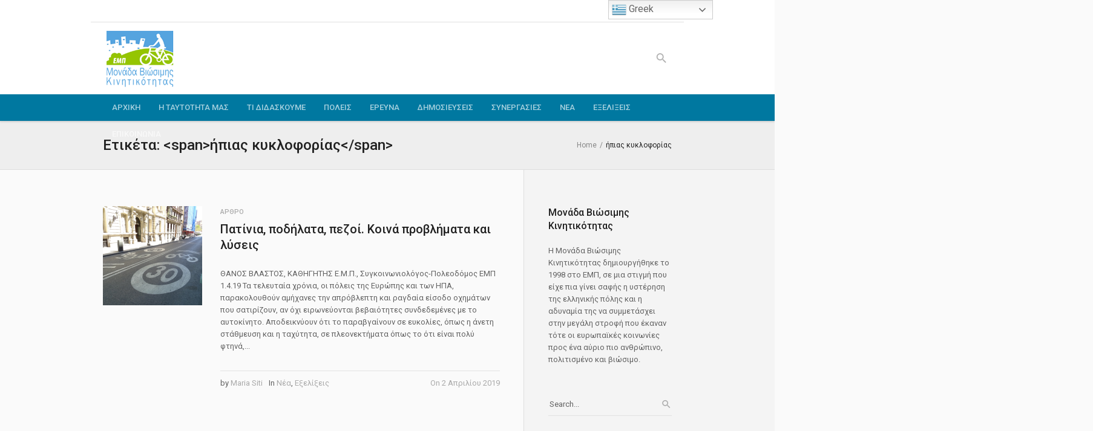

--- FILE ---
content_type: text/html; charset=UTF-8
request_url: https://smu.edu.gr/tag/%CE%AE%CF%80%CE%B9%CE%B1%CF%82-%CE%BA%CF%85%CE%BA%CE%BB%CE%BF%CF%86%CE%BF%CF%81%CE%AF%CE%B1%CF%82/
body_size: 13618
content:
<!DOCTYPE html>
<!--[if IE 8]>
<html class="ie ie8" lang="el">
<![endif]-->
<!--[if !(IE 8)]><!-->
<html lang="el" class="cmsmasters_html">
<!--<![endif]-->
<head>
<meta charset="UTF-8" />
<meta name="viewport" content="width=device-width, initial-scale=1, maximum-scale=1" />
<meta name="format-detection" content="telephone=no" />
<link rel="profile" href="http://gmpg.org/xfn/11" />
<link rel="pingback" href="https://smu.edu.gr/xmlrpc.php" />
<meta name='robots' content='index, follow, max-image-preview:large, max-snippet:-1, max-video-preview:-1' />

	<!-- This site is optimized with the Yoast SEO plugin v21.4 - https://yoast.com/wordpress/plugins/seo/ -->
	<title>ήπιας κυκλοφορίας Archives - Μονάδα Βιώσιμης Κινητικότητας</title>
	<link rel="canonical" href="https://smu.edu.gr/tag/ήπιας-κυκλοφορίας/" />
	<meta property="og:locale" content="el_GR" />
	<meta property="og:type" content="article" />
	<meta property="og:title" content="ήπιας κυκλοφορίας Archives - Μονάδα Βιώσιμης Κινητικότητας" />
	<meta property="og:url" content="https://smu.edu.gr/tag/ήπιας-κυκλοφορίας/" />
	<meta property="og:site_name" content="Μονάδα Βιώσιμης Κινητικότητας" />
	<meta name="twitter:card" content="summary_large_image" />
	<script type="application/ld+json" class="yoast-schema-graph">{"@context":"https://schema.org","@graph":[{"@type":"CollectionPage","@id":"https://smu.edu.gr/tag/%ce%ae%cf%80%ce%b9%ce%b1%cf%82-%ce%ba%cf%85%ce%ba%ce%bb%ce%bf%cf%86%ce%bf%cf%81%ce%af%ce%b1%cf%82/","url":"https://smu.edu.gr/tag/%ce%ae%cf%80%ce%b9%ce%b1%cf%82-%ce%ba%cf%85%ce%ba%ce%bb%ce%bf%cf%86%ce%bf%cf%81%ce%af%ce%b1%cf%82/","name":"ήπιας κυκλοφορίας Archives - Μονάδα Βιώσιμης Κινητικότητας","isPartOf":{"@id":"https://smu.edu.gr/#website"},"primaryImageOfPage":{"@id":"https://smu.edu.gr/tag/%ce%ae%cf%80%ce%b9%ce%b1%cf%82-%ce%ba%cf%85%ce%ba%ce%bb%ce%bf%cf%86%ce%bf%cf%81%ce%af%ce%b1%cf%82/#primaryimage"},"image":{"@id":"https://smu.edu.gr/tag/%ce%ae%cf%80%ce%b9%ce%b1%cf%82-%ce%ba%cf%85%ce%ba%ce%bb%ce%bf%cf%86%ce%bf%cf%81%ce%af%ce%b1%cf%82/#primaryimage"},"thumbnailUrl":"https://smu.edu.gr/wp-content/uploads/2019/04/patinia-1.png","breadcrumb":{"@id":"https://smu.edu.gr/tag/%ce%ae%cf%80%ce%b9%ce%b1%cf%82-%ce%ba%cf%85%ce%ba%ce%bb%ce%bf%cf%86%ce%bf%cf%81%ce%af%ce%b1%cf%82/#breadcrumb"},"inLanguage":"el"},{"@type":"ImageObject","inLanguage":"el","@id":"https://smu.edu.gr/tag/%ce%ae%cf%80%ce%b9%ce%b1%cf%82-%ce%ba%cf%85%ce%ba%ce%bb%ce%bf%cf%86%ce%bf%cf%81%ce%af%ce%b1%cf%82/#primaryimage","url":"https://smu.edu.gr/wp-content/uploads/2019/04/patinia-1.png","contentUrl":"https://smu.edu.gr/wp-content/uploads/2019/04/patinia-1.png","width":518,"height":385,"caption":"Μαδρίτη, Μάρτιος 2019. Αμφίδρομος ήπιας κυκλοφορίας (όριο ταχύτητας 30 χλμ/ώρα και συνύπαρξη του αυτοκινήτου με ήπια μέσα μετακίνησης)"},{"@type":"BreadcrumbList","@id":"https://smu.edu.gr/tag/%ce%ae%cf%80%ce%b9%ce%b1%cf%82-%ce%ba%cf%85%ce%ba%ce%bb%ce%bf%cf%86%ce%bf%cf%81%ce%af%ce%b1%cf%82/#breadcrumb","itemListElement":[{"@type":"ListItem","position":1,"name":"Home","item":"https://smu.edu.gr/"},{"@type":"ListItem","position":2,"name":"ήπιας κυκλοφορίας"}]},{"@type":"WebSite","@id":"https://smu.edu.gr/#website","url":"https://smu.edu.gr/","name":"Μονάδα Βιώσιμης Κινητικότητας","description":"smu.edu.gr","publisher":{"@id":"https://smu.edu.gr/#organization"},"potentialAction":[{"@type":"SearchAction","target":{"@type":"EntryPoint","urlTemplate":"https://smu.edu.gr/?s={search_term_string}"},"query-input":"required name=search_term_string"}],"inLanguage":"el"},{"@type":"Organization","@id":"https://smu.edu.gr/#organization","name":"SMU","url":"https://smu.edu.gr/","logo":{"@type":"ImageObject","inLanguage":"el","@id":"https://smu.edu.gr/#/schema/logo/image/","url":"https://smu.edu.gr/wp-content/uploads/2016/11/smu_logo_3.png","contentUrl":"https://smu.edu.gr/wp-content/uploads/2016/11/smu_logo_3.png","width":150,"height":128,"caption":"SMU"},"image":{"@id":"https://smu.edu.gr/#/schema/logo/image/"},"sameAs":["https://www.facebook.com/Sustainable-Mobility-Unit-386302468071640/"]}]}</script>
	<!-- / Yoast SEO plugin. -->


<link rel='dns-prefetch' href='//fonts.googleapis.com' />
<link rel="alternate" type="application/rss+xml" title="Ροή RSS &raquo; Μονάδα Βιώσιμης Κινητικότητας" href="https://smu.edu.gr/feed/" />
<link rel="alternate" type="application/rss+xml" title="Ροή Σχολίων &raquo; Μονάδα Βιώσιμης Κινητικότητας" href="https://smu.edu.gr/comments/feed/" />
<link rel="alternate" type="application/rss+xml" title="Ετικέτα ροής Μονάδα Βιώσιμης Κινητικότητας &raquo; ήπιας κυκλοφορίας" href="https://smu.edu.gr/tag/%ce%ae%cf%80%ce%b9%ce%b1%cf%82-%ce%ba%cf%85%ce%ba%ce%bb%ce%bf%cf%86%ce%bf%cf%81%ce%af%ce%b1%cf%82/feed/" />
<script type="text/javascript">
window._wpemojiSettings = {"baseUrl":"https:\/\/s.w.org\/images\/core\/emoji\/14.0.0\/72x72\/","ext":".png","svgUrl":"https:\/\/s.w.org\/images\/core\/emoji\/14.0.0\/svg\/","svgExt":".svg","source":{"concatemoji":"https:\/\/smu.edu.gr\/wp-includes\/js\/wp-emoji-release.min.js?ver=6.3.7"}};
/*! This file is auto-generated */
!function(i,n){var o,s,e;function c(e){try{var t={supportTests:e,timestamp:(new Date).valueOf()};sessionStorage.setItem(o,JSON.stringify(t))}catch(e){}}function p(e,t,n){e.clearRect(0,0,e.canvas.width,e.canvas.height),e.fillText(t,0,0);var t=new Uint32Array(e.getImageData(0,0,e.canvas.width,e.canvas.height).data),r=(e.clearRect(0,0,e.canvas.width,e.canvas.height),e.fillText(n,0,0),new Uint32Array(e.getImageData(0,0,e.canvas.width,e.canvas.height).data));return t.every(function(e,t){return e===r[t]})}function u(e,t,n){switch(t){case"flag":return n(e,"\ud83c\udff3\ufe0f\u200d\u26a7\ufe0f","\ud83c\udff3\ufe0f\u200b\u26a7\ufe0f")?!1:!n(e,"\ud83c\uddfa\ud83c\uddf3","\ud83c\uddfa\u200b\ud83c\uddf3")&&!n(e,"\ud83c\udff4\udb40\udc67\udb40\udc62\udb40\udc65\udb40\udc6e\udb40\udc67\udb40\udc7f","\ud83c\udff4\u200b\udb40\udc67\u200b\udb40\udc62\u200b\udb40\udc65\u200b\udb40\udc6e\u200b\udb40\udc67\u200b\udb40\udc7f");case"emoji":return!n(e,"\ud83e\udef1\ud83c\udffb\u200d\ud83e\udef2\ud83c\udfff","\ud83e\udef1\ud83c\udffb\u200b\ud83e\udef2\ud83c\udfff")}return!1}function f(e,t,n){var r="undefined"!=typeof WorkerGlobalScope&&self instanceof WorkerGlobalScope?new OffscreenCanvas(300,150):i.createElement("canvas"),a=r.getContext("2d",{willReadFrequently:!0}),o=(a.textBaseline="top",a.font="600 32px Arial",{});return e.forEach(function(e){o[e]=t(a,e,n)}),o}function t(e){var t=i.createElement("script");t.src=e,t.defer=!0,i.head.appendChild(t)}"undefined"!=typeof Promise&&(o="wpEmojiSettingsSupports",s=["flag","emoji"],n.supports={everything:!0,everythingExceptFlag:!0},e=new Promise(function(e){i.addEventListener("DOMContentLoaded",e,{once:!0})}),new Promise(function(t){var n=function(){try{var e=JSON.parse(sessionStorage.getItem(o));if("object"==typeof e&&"number"==typeof e.timestamp&&(new Date).valueOf()<e.timestamp+604800&&"object"==typeof e.supportTests)return e.supportTests}catch(e){}return null}();if(!n){if("undefined"!=typeof Worker&&"undefined"!=typeof OffscreenCanvas&&"undefined"!=typeof URL&&URL.createObjectURL&&"undefined"!=typeof Blob)try{var e="postMessage("+f.toString()+"("+[JSON.stringify(s),u.toString(),p.toString()].join(",")+"));",r=new Blob([e],{type:"text/javascript"}),a=new Worker(URL.createObjectURL(r),{name:"wpTestEmojiSupports"});return void(a.onmessage=function(e){c(n=e.data),a.terminate(),t(n)})}catch(e){}c(n=f(s,u,p))}t(n)}).then(function(e){for(var t in e)n.supports[t]=e[t],n.supports.everything=n.supports.everything&&n.supports[t],"flag"!==t&&(n.supports.everythingExceptFlag=n.supports.everythingExceptFlag&&n.supports[t]);n.supports.everythingExceptFlag=n.supports.everythingExceptFlag&&!n.supports.flag,n.DOMReady=!1,n.readyCallback=function(){n.DOMReady=!0}}).then(function(){return e}).then(function(){var e;n.supports.everything||(n.readyCallback(),(e=n.source||{}).concatemoji?t(e.concatemoji):e.wpemoji&&e.twemoji&&(t(e.twemoji),t(e.wpemoji)))}))}((window,document),window._wpemojiSettings);
</script>
<style type="text/css">
img.wp-smiley,
img.emoji {
	display: inline !important;
	border: none !important;
	box-shadow: none !important;
	height: 1em !important;
	width: 1em !important;
	margin: 0 0.07em !important;
	vertical-align: -0.1em !important;
	background: none !important;
	padding: 0 !important;
}
</style>
	<link rel='stylesheet' id='wp-block-library-css' href='https://smu.edu.gr/wp-includes/css/dist/block-library/style.min.css?ver=6.3.7' type='text/css' media='all' />
<style id='classic-theme-styles-inline-css' type='text/css'>
/*! This file is auto-generated */
.wp-block-button__link{color:#fff;background-color:#32373c;border-radius:9999px;box-shadow:none;text-decoration:none;padding:calc(.667em + 2px) calc(1.333em + 2px);font-size:1.125em}.wp-block-file__button{background:#32373c;color:#fff;text-decoration:none}
</style>
<style id='global-styles-inline-css' type='text/css'>
body{--wp--preset--color--black: #000000;--wp--preset--color--cyan-bluish-gray: #abb8c3;--wp--preset--color--white: #ffffff;--wp--preset--color--pale-pink: #f78da7;--wp--preset--color--vivid-red: #cf2e2e;--wp--preset--color--luminous-vivid-orange: #ff6900;--wp--preset--color--luminous-vivid-amber: #fcb900;--wp--preset--color--light-green-cyan: #7bdcb5;--wp--preset--color--vivid-green-cyan: #00d084;--wp--preset--color--pale-cyan-blue: #8ed1fc;--wp--preset--color--vivid-cyan-blue: #0693e3;--wp--preset--color--vivid-purple: #9b51e0;--wp--preset--gradient--vivid-cyan-blue-to-vivid-purple: linear-gradient(135deg,rgba(6,147,227,1) 0%,rgb(155,81,224) 100%);--wp--preset--gradient--light-green-cyan-to-vivid-green-cyan: linear-gradient(135deg,rgb(122,220,180) 0%,rgb(0,208,130) 100%);--wp--preset--gradient--luminous-vivid-amber-to-luminous-vivid-orange: linear-gradient(135deg,rgba(252,185,0,1) 0%,rgba(255,105,0,1) 100%);--wp--preset--gradient--luminous-vivid-orange-to-vivid-red: linear-gradient(135deg,rgba(255,105,0,1) 0%,rgb(207,46,46) 100%);--wp--preset--gradient--very-light-gray-to-cyan-bluish-gray: linear-gradient(135deg,rgb(238,238,238) 0%,rgb(169,184,195) 100%);--wp--preset--gradient--cool-to-warm-spectrum: linear-gradient(135deg,rgb(74,234,220) 0%,rgb(151,120,209) 20%,rgb(207,42,186) 40%,rgb(238,44,130) 60%,rgb(251,105,98) 80%,rgb(254,248,76) 100%);--wp--preset--gradient--blush-light-purple: linear-gradient(135deg,rgb(255,206,236) 0%,rgb(152,150,240) 100%);--wp--preset--gradient--blush-bordeaux: linear-gradient(135deg,rgb(254,205,165) 0%,rgb(254,45,45) 50%,rgb(107,0,62) 100%);--wp--preset--gradient--luminous-dusk: linear-gradient(135deg,rgb(255,203,112) 0%,rgb(199,81,192) 50%,rgb(65,88,208) 100%);--wp--preset--gradient--pale-ocean: linear-gradient(135deg,rgb(255,245,203) 0%,rgb(182,227,212) 50%,rgb(51,167,181) 100%);--wp--preset--gradient--electric-grass: linear-gradient(135deg,rgb(202,248,128) 0%,rgb(113,206,126) 100%);--wp--preset--gradient--midnight: linear-gradient(135deg,rgb(2,3,129) 0%,rgb(40,116,252) 100%);--wp--preset--font-size--small: 13px;--wp--preset--font-size--medium: 20px;--wp--preset--font-size--large: 36px;--wp--preset--font-size--x-large: 42px;--wp--preset--spacing--20: 0.44rem;--wp--preset--spacing--30: 0.67rem;--wp--preset--spacing--40: 1rem;--wp--preset--spacing--50: 1.5rem;--wp--preset--spacing--60: 2.25rem;--wp--preset--spacing--70: 3.38rem;--wp--preset--spacing--80: 5.06rem;--wp--preset--shadow--natural: 6px 6px 9px rgba(0, 0, 0, 0.2);--wp--preset--shadow--deep: 12px 12px 50px rgba(0, 0, 0, 0.4);--wp--preset--shadow--sharp: 6px 6px 0px rgba(0, 0, 0, 0.2);--wp--preset--shadow--outlined: 6px 6px 0px -3px rgba(255, 255, 255, 1), 6px 6px rgba(0, 0, 0, 1);--wp--preset--shadow--crisp: 6px 6px 0px rgba(0, 0, 0, 1);}:where(.is-layout-flex){gap: 0.5em;}:where(.is-layout-grid){gap: 0.5em;}body .is-layout-flow > .alignleft{float: left;margin-inline-start: 0;margin-inline-end: 2em;}body .is-layout-flow > .alignright{float: right;margin-inline-start: 2em;margin-inline-end: 0;}body .is-layout-flow > .aligncenter{margin-left: auto !important;margin-right: auto !important;}body .is-layout-constrained > .alignleft{float: left;margin-inline-start: 0;margin-inline-end: 2em;}body .is-layout-constrained > .alignright{float: right;margin-inline-start: 2em;margin-inline-end: 0;}body .is-layout-constrained > .aligncenter{margin-left: auto !important;margin-right: auto !important;}body .is-layout-constrained > :where(:not(.alignleft):not(.alignright):not(.alignfull)){max-width: var(--wp--style--global--content-size);margin-left: auto !important;margin-right: auto !important;}body .is-layout-constrained > .alignwide{max-width: var(--wp--style--global--wide-size);}body .is-layout-flex{display: flex;}body .is-layout-flex{flex-wrap: wrap;align-items: center;}body .is-layout-flex > *{margin: 0;}body .is-layout-grid{display: grid;}body .is-layout-grid > *{margin: 0;}:where(.wp-block-columns.is-layout-flex){gap: 2em;}:where(.wp-block-columns.is-layout-grid){gap: 2em;}:where(.wp-block-post-template.is-layout-flex){gap: 1.25em;}:where(.wp-block-post-template.is-layout-grid){gap: 1.25em;}.has-black-color{color: var(--wp--preset--color--black) !important;}.has-cyan-bluish-gray-color{color: var(--wp--preset--color--cyan-bluish-gray) !important;}.has-white-color{color: var(--wp--preset--color--white) !important;}.has-pale-pink-color{color: var(--wp--preset--color--pale-pink) !important;}.has-vivid-red-color{color: var(--wp--preset--color--vivid-red) !important;}.has-luminous-vivid-orange-color{color: var(--wp--preset--color--luminous-vivid-orange) !important;}.has-luminous-vivid-amber-color{color: var(--wp--preset--color--luminous-vivid-amber) !important;}.has-light-green-cyan-color{color: var(--wp--preset--color--light-green-cyan) !important;}.has-vivid-green-cyan-color{color: var(--wp--preset--color--vivid-green-cyan) !important;}.has-pale-cyan-blue-color{color: var(--wp--preset--color--pale-cyan-blue) !important;}.has-vivid-cyan-blue-color{color: var(--wp--preset--color--vivid-cyan-blue) !important;}.has-vivid-purple-color{color: var(--wp--preset--color--vivid-purple) !important;}.has-black-background-color{background-color: var(--wp--preset--color--black) !important;}.has-cyan-bluish-gray-background-color{background-color: var(--wp--preset--color--cyan-bluish-gray) !important;}.has-white-background-color{background-color: var(--wp--preset--color--white) !important;}.has-pale-pink-background-color{background-color: var(--wp--preset--color--pale-pink) !important;}.has-vivid-red-background-color{background-color: var(--wp--preset--color--vivid-red) !important;}.has-luminous-vivid-orange-background-color{background-color: var(--wp--preset--color--luminous-vivid-orange) !important;}.has-luminous-vivid-amber-background-color{background-color: var(--wp--preset--color--luminous-vivid-amber) !important;}.has-light-green-cyan-background-color{background-color: var(--wp--preset--color--light-green-cyan) !important;}.has-vivid-green-cyan-background-color{background-color: var(--wp--preset--color--vivid-green-cyan) !important;}.has-pale-cyan-blue-background-color{background-color: var(--wp--preset--color--pale-cyan-blue) !important;}.has-vivid-cyan-blue-background-color{background-color: var(--wp--preset--color--vivid-cyan-blue) !important;}.has-vivid-purple-background-color{background-color: var(--wp--preset--color--vivid-purple) !important;}.has-black-border-color{border-color: var(--wp--preset--color--black) !important;}.has-cyan-bluish-gray-border-color{border-color: var(--wp--preset--color--cyan-bluish-gray) !important;}.has-white-border-color{border-color: var(--wp--preset--color--white) !important;}.has-pale-pink-border-color{border-color: var(--wp--preset--color--pale-pink) !important;}.has-vivid-red-border-color{border-color: var(--wp--preset--color--vivid-red) !important;}.has-luminous-vivid-orange-border-color{border-color: var(--wp--preset--color--luminous-vivid-orange) !important;}.has-luminous-vivid-amber-border-color{border-color: var(--wp--preset--color--luminous-vivid-amber) !important;}.has-light-green-cyan-border-color{border-color: var(--wp--preset--color--light-green-cyan) !important;}.has-vivid-green-cyan-border-color{border-color: var(--wp--preset--color--vivid-green-cyan) !important;}.has-pale-cyan-blue-border-color{border-color: var(--wp--preset--color--pale-cyan-blue) !important;}.has-vivid-cyan-blue-border-color{border-color: var(--wp--preset--color--vivid-cyan-blue) !important;}.has-vivid-purple-border-color{border-color: var(--wp--preset--color--vivid-purple) !important;}.has-vivid-cyan-blue-to-vivid-purple-gradient-background{background: var(--wp--preset--gradient--vivid-cyan-blue-to-vivid-purple) !important;}.has-light-green-cyan-to-vivid-green-cyan-gradient-background{background: var(--wp--preset--gradient--light-green-cyan-to-vivid-green-cyan) !important;}.has-luminous-vivid-amber-to-luminous-vivid-orange-gradient-background{background: var(--wp--preset--gradient--luminous-vivid-amber-to-luminous-vivid-orange) !important;}.has-luminous-vivid-orange-to-vivid-red-gradient-background{background: var(--wp--preset--gradient--luminous-vivid-orange-to-vivid-red) !important;}.has-very-light-gray-to-cyan-bluish-gray-gradient-background{background: var(--wp--preset--gradient--very-light-gray-to-cyan-bluish-gray) !important;}.has-cool-to-warm-spectrum-gradient-background{background: var(--wp--preset--gradient--cool-to-warm-spectrum) !important;}.has-blush-light-purple-gradient-background{background: var(--wp--preset--gradient--blush-light-purple) !important;}.has-blush-bordeaux-gradient-background{background: var(--wp--preset--gradient--blush-bordeaux) !important;}.has-luminous-dusk-gradient-background{background: var(--wp--preset--gradient--luminous-dusk) !important;}.has-pale-ocean-gradient-background{background: var(--wp--preset--gradient--pale-ocean) !important;}.has-electric-grass-gradient-background{background: var(--wp--preset--gradient--electric-grass) !important;}.has-midnight-gradient-background{background: var(--wp--preset--gradient--midnight) !important;}.has-small-font-size{font-size: var(--wp--preset--font-size--small) !important;}.has-medium-font-size{font-size: var(--wp--preset--font-size--medium) !important;}.has-large-font-size{font-size: var(--wp--preset--font-size--large) !important;}.has-x-large-font-size{font-size: var(--wp--preset--font-size--x-large) !important;}
.wp-block-navigation a:where(:not(.wp-element-button)){color: inherit;}
:where(.wp-block-post-template.is-layout-flex){gap: 1.25em;}:where(.wp-block-post-template.is-layout-grid){gap: 1.25em;}
:where(.wp-block-columns.is-layout-flex){gap: 2em;}:where(.wp-block-columns.is-layout-grid){gap: 2em;}
.wp-block-pullquote{font-size: 1.5em;line-height: 1.6;}
</style>
<link rel='stylesheet' id='contact-form-7-css' href='https://smu.edu.gr/wp-content/plugins/contact-form-7/includes/css/styles.css?ver=5.8.2' type='text/css' media='all' />
<link rel='stylesheet' id='wprls-style-css' href='https://smu.edu.gr/wp-content/plugins/slider-slideshow/admin/includes/../css/public/slider-pro.min.css?ver=6.3.7' type='text/css' media='all' />
<link rel='stylesheet' id='theme-style-css' href='https://smu.edu.gr/wp-content/themes/all-business/style.css?ver=1.0.0' type='text/css' media='screen, print' />
<link rel='stylesheet' id='theme-adapt-css' href='https://smu.edu.gr/wp-content/themes/all-business/css/adaptive.css?ver=1.0.0' type='text/css' media='screen, print' />
<link rel='stylesheet' id='theme-retina-css' href='https://smu.edu.gr/wp-content/themes/all-business/css/retina.css?ver=1.0.0' type='text/css' media='screen' />
<link rel='stylesheet' id='theme-icons-css' href='https://smu.edu.gr/wp-content/themes/all-business/css/fontello.css?ver=1.0.0' type='text/css' media='screen' />
<link rel='stylesheet' id='theme-icons-custom-css' href='https://smu.edu.gr/wp-content/themes/all-business/css/fontello-custom.css?ver=1.0.0' type='text/css' media='screen' />
<link rel='stylesheet' id='animate-css' href='https://smu.edu.gr/wp-content/themes/all-business/css/animate.css?ver=1.0.0' type='text/css' media='screen' />
<link rel='stylesheet' id='ilightbox-css' href='https://smu.edu.gr/wp-content/themes/all-business/css/ilightbox.css?ver=2.2.0' type='text/css' media='screen' />
<link rel='stylesheet' id='ilightbox-skin-dark-css' href='https://smu.edu.gr/wp-content/themes/all-business/css/ilightbox-skins/dark-skin.css?ver=2.2.0' type='text/css' media='screen' />
<link rel='stylesheet' id='theme-fonts-schemes-css' href='https://smu.edu.gr/wp-content/uploads/cmsmasters_styles/all-business.css?ver=1.0.0' type='text/css' media='screen' />
<!--[if lt IE 9]>
<link rel='stylesheet' id='theme-ie-css' href='https://smu.edu.gr/wp-content/themes/all-business/css/ie.css?ver=1.0.0' type='text/css' media='screen' />
<![endif]-->
<link rel='stylesheet' id='cmsmasters-google-fonts-css' href='//fonts.googleapis.com/css?family=Roboto%3A300%2C300italic%2C400%2C400italic%2C500%2C500italic%2C700%2C700italic&#038;ver=6.3.7' type='text/css' media='all' />
<script type='text/javascript' src='https://smu.edu.gr/wp-content/plugins/ParticleJs-WP-Plugin-master//includes/particles.js?ver=6.3.7' id='iw_particleJs-js'></script>
<script type='text/javascript' src='https://smu.edu.gr/wp-includes/js/jquery/jquery.min.js?ver=3.7.0' id='jquery-core-js'></script>
<script type='text/javascript' src='https://smu.edu.gr/wp-includes/js/jquery/jquery-migrate.min.js?ver=3.4.1' id='jquery-migrate-js'></script>
<script type='text/javascript' src='https://smu.edu.gr/wp-content/plugins/slider-slideshow/admin/includes/../js/public/rsslider.js?ver=6.3.7' id='wprls-script-js'></script>
<script type='text/javascript' src='https://smu.edu.gr/wp-content/themes/all-business/js/jsLibraries.min.js?ver=1.0.0' id='libs-js'></script>
<script type='text/javascript' src='https://smu.edu.gr/wp-content/themes/all-business/js/jquery.iLightBox.min.js?ver=2.2.0' id='iLightBox-js'></script>
<link rel="https://api.w.org/" href="https://smu.edu.gr/wp-json/" /><link rel="alternate" type="application/json" href="https://smu.edu.gr/wp-json/wp/v2/tags/124" /><link rel="EditURI" type="application/rsd+xml" title="RSD" href="https://smu.edu.gr/xmlrpc.php?rsd" />
<meta name="generator" content="WordPress 6.3.7" />
<style type="text/css">
	.header_top {
		height : 36px;
	}
	
	.header_mid {
		height : 120px;
	}
	
	.header_bot {
		height : 44px;
	}
	
	#page.cmsmasters_heading_after_header #middle, 
	#page.cmsmasters_heading_under_header #middle .headline .headline_outer {
		padding-top : 120px;
	}
	
	#page.cmsmasters_heading_after_header.enable_header_top #middle, 
	#page.cmsmasters_heading_under_header.enable_header_top #middle .headline .headline_outer {
		padding-top : 156px;
	}
	
	#page.cmsmasters_heading_after_header.enable_header_bottom #middle, 
	#page.cmsmasters_heading_under_header.enable_header_bottom #middle .headline .headline_outer {
		padding-top : 164px;
	}
	
	#page.cmsmasters_heading_after_header.enable_header_top.enable_header_bottom #middle, 
	#page.cmsmasters_heading_under_header.enable_header_top.enable_header_bottom #middle .headline .headline_outer {
		padding-top : 200px;
	}
	
	@media only screen and (max-width: 1024px) {
		.header_top,
		.header_mid,
		.header_bot {
			height : auto;
		}
		
		.header_mid .header_mid_inner > div {
			height : 120px;
		}
		
		.header_bot .header_bot_inner > div {
			height : 44px;
		}
		
		#page.cmsmasters_heading_after_header #middle, 
		#page.cmsmasters_heading_under_header #middle .headline .headline_outer, 
		#page.cmsmasters_heading_after_header.enable_header_top #middle, 
		#page.cmsmasters_heading_under_header.enable_header_top #middle .headline .headline_outer, 
		#page.cmsmasters_heading_after_header.enable_header_bottom #middle, 
		#page.cmsmasters_heading_under_header.enable_header_bottom #middle .headline .headline_outer, 
		#page.cmsmasters_heading_after_header.enable_header_top.enable_header_bottom #middle, 
		#page.cmsmasters_heading_under_header.enable_header_top.enable_header_bottom #middle .headline .headline_outer {
			padding-top : 0 !important;
		}
	}
	
	@media only screen and (max-width: 768px) {
		.header_mid .header_mid_inner > div {
			height:auto;
		}
	}
</style></head>
<body class="archive tag tag-124">
	
<!-- _________________________ Start Page _________________________ -->
<div id="page" class="chrome_only cmsmasters_liquid fixed_header enable_header_top enable_header_bottom enable_header_right cmsmasters_heading_under_header hfeed site">

<!-- _________________________ Start Main _________________________ -->
<div id="main">

<!-- _________________________ Start Header _________________________ -->
<header id="header">
	<div class="header_top" data-height="36"><div class="header_top_outer"><div class="header_top_inner"><div class="header_top_right">
<div class="social_wrap">
	<div class="social_wrap_inner">
		<ul>
			<li>
				<a href="https://www.facebook.com/Sustainable-Mobility-Unit-386302468071640/" class="cmsmasters_social_icon cmsmasters_social_icon_1 cmsmasters-icon-facebook-1" title="Facebook" target="_blank"></a>
			</li>
		</ul>
	</div>
</div></div></div></div><div class="header_top_but closed"><span class="cmsmasters_theme_icon_slide_bottom"></span></div></div><div class="header_mid" data-height="120"><div class="header_mid_outer"><div class="header_mid_inner"><div class="logo_wrap">
<style type="text/css">
	.header_mid .header_mid_inner .logo_wrap {
		width : 120px;
	}
</style>
<a href="https://smu.edu.gr/" title="Μονάδα Βιώσιμης Κινητικότητας" class="logo">
	<img src="https://smu.edu.gr/wp-content/uploads/2016/11/smu_logo_3_smal.png" alt="Μονάδα Βιώσιμης Κινητικότητας" />
<style type="text/css">
	.header_mid_inner .logo .logo_retina {
		width : 75px;
		max-width : 75px;
	}
</style>
<img class="logo_retina" src="https://smu.edu.gr/wp-content/uploads/2016/11/smu_logo_3.png" alt="Μονάδα Βιώσιμης Κινητικότητας" width="75" height="64" /></a>
</div><div class="search_wrap"><div class="search_wrap_inner">
<div class="search_bar_wrap">
	<form role="search" method="get" action="https://smu.edu.gr/">
		<p class="search_field">
			<input name="s" placeholder="Search..." value="" type="search" />
		</p>
		<p class="search_button">
			<button type="submit" class="cmsmasters_theme_icon_custom_search"></button>
		</p>
	</form>
</div>

</div></div></div></div></div><div class="header_bot" data-height="44"><div class="header_bot_outer"><div class="header_bot_inner"><div class="resp_bot_nav_wrap"><div class="resp_bot_nav_outer"><a class="responsive_nav resp_bot_nav cmsmasters_theme_icon_resp_nav" href="javascript:void(0);"><span class="resp_nav_button"></span></a></div></div><!-- _________________________ Start Navigation _________________________ --><div class="bot_nav_wrap"><nav role="navigation"><div class="menu-main_menu-container"><ul id="navigation" class="bot_nav navigation"><li id="menu-item-5269" class="menu-item menu-item-type-post_type menu-item-object-page menu-item-home menu-item-5269 menu-item-depth-0"><a href="https://smu.edu.gr/"><span class="nav_item_wrap"><span class="nav_title">Αρχική</span></span></a></li>
<li id="menu-item-5270" class="menu-item menu-item-type-custom menu-item-object-custom menu-item-has-children menu-item-5270 menu-item-depth-0"><a href="#"><span class="nav_item_wrap"><span class="nav_title">H ταυτότητα μας</span></span></a>
<ul class="sub-menu">
	<li id="menu-item-5488" class="menu-item menu-item-type-post_type menu-item-object-page menu-item-5488 menu-item-depth-1"><a href="https://smu.edu.gr/history/"><span class="nav_item_wrap"><span class="nav_title">Η Ιστορία μας</span></span></a>	</li>
	<li id="menu-item-5487" class="menu-item menu-item-type-post_type menu-item-object-page menu-item-5487 menu-item-depth-1"><a href="https://smu.edu.gr/out-approach/"><span class="nav_item_wrap"><span class="nav_title">Η προσέγγιση μας</span></span></a>	</li>
	<li id="menu-item-5329" class="menu-item menu-item-type-post_type menu-item-object-page menu-item-5329 menu-item-depth-1"><a href="https://smu.edu.gr/profiles/"><span class="nav_item_wrap"><span class="nav_title">Ερευνητές</span></span></a>	</li>
</ul>
</li>
<li id="menu-item-5272" class="menu-item menu-item-type-custom menu-item-object-custom menu-item-has-children menu-item-5272 menu-item-depth-0"><a href="#"><span class="nav_item_wrap"><span class="nav_title">Τι διδάσκουμε</span></span></a>
<ul class="sub-menu">
	<li id="menu-item-5536" class="menu-item menu-item-type-custom menu-item-object-custom menu-item-has-children menu-item-5536 menu-item-depth-1"><a href="#"><span class="nav_item_wrap"><span class="nav_title">Προπτυχιακές σπουδές</span></span></a>
	<ul class="sub-menu">
		<li id="menu-item-5437" class="menu-item menu-item-type-post_type menu-item-object-page menu-item-5437 menu-item-depth-subitem"><a href="https://smu.edu.gr/undergraduates/"><span class="nav_item_wrap"><span class="nav_title">Μαθήματα</span></span></a>		</li>
		<li id="menu-item-5537" class="menu-item menu-item-type-post_type menu-item-object-page menu-item-5537 menu-item-depth-subitem"><a href="https://smu.edu.gr/thesis/"><span class="nav_item_wrap"><span class="nav_title">Διπλωματικές εργασίες</span></span></a>		</li>
	</ul>
	</li>
	<li id="menu-item-5489" class="menu-item menu-item-type-custom menu-item-object-custom menu-item-has-children menu-item-5489 menu-item-depth-1"><a href="#"><span class="nav_item_wrap"><span class="nav_title">Μεταπτυχιακές σπουδές</span></span></a>
	<ul class="sub-menu">
		<li id="menu-item-5436" class="menu-item menu-item-type-post_type menu-item-object-page menu-item-5436 menu-item-depth-subitem"><a href="https://smu.edu.gr/masters/"><span class="nav_item_wrap"><span class="nav_title">Μαθήματα</span></span></a>		</li>
	</ul>
	</li>
</ul>
</li>
<li id="menu-item-5494" class="menu-item menu-item-type-post_type menu-item-object-page menu-item-5494 menu-item-depth-0"><a href="https://smu.edu.gr/cities/"><span class="nav_item_wrap"><span class="nav_title">Πόλεις</span></span></a></li>
<li id="menu-item-5271" class="menu-item menu-item-type-custom menu-item-object-custom menu-item-has-children menu-item-5271 menu-item-depth-0"><a href="#"><span class="nav_item_wrap"><span class="nav_title">Έρευνα</span></span></a>
<ul class="sub-menu">
	<li id="menu-item-5499" class="menu-item menu-item-type-post_type menu-item-object-page menu-item-5499 menu-item-depth-1"><a href="https://smu.edu.gr/subjects/"><span class="nav_item_wrap"><span class="nav_title">Τομείς έρευνας</span></span></a>	</li>
	<li id="menu-item-5498" class="menu-item menu-item-type-post_type menu-item-object-page menu-item-5498 menu-item-depth-1"><a href="https://smu.edu.gr/research-projects/"><span class="nav_item_wrap"><span class="nav_title">Ερευνητικά προγράμματα</span></span></a>	</li>
	<li id="menu-item-5435" class="menu-item menu-item-type-post_type menu-item-object-page menu-item-5435 menu-item-depth-1"><a href="https://smu.edu.gr/phds/"><span class="nav_item_wrap"><span class="nav_title">Διδακτορική έρευνα</span></span></a>	</li>
	<li id="menu-item-5538" class="menu-item menu-item-type-post_type menu-item-object-page menu-item-5538 menu-item-depth-1"><a href="https://smu.edu.gr/postdocs/"><span class="nav_item_wrap"><span class="nav_title">Μετά-διδακτορική έρευνα</span></span></a>	</li>
</ul>
</li>
<li id="menu-item-5500" class="menu-item menu-item-type-custom menu-item-object-custom menu-item-has-children menu-item-5500 menu-item-depth-0"><a href="#"><span class="nav_item_wrap"><span class="nav_title">Δημοσιεύσεις</span></span></a>
<ul class="sub-menu">
	<li id="menu-item-5497" class="menu-item menu-item-type-post_type menu-item-object-page menu-item-5497 menu-item-depth-1"><a href="https://smu.edu.gr/books/"><span class="nav_item_wrap"><span class="nav_title">Βιβλία</span></span></a>	</li>
	<li id="menu-item-5496" class="menu-item menu-item-type-post_type menu-item-object-page menu-item-5496 menu-item-depth-1"><a href="https://smu.edu.gr/articles/"><span class="nav_item_wrap"><span class="nav_title">Άρθρα</span></span></a>	</li>
</ul>
</li>
<li id="menu-item-5501" class="menu-item menu-item-type-custom menu-item-object-custom menu-item-has-children menu-item-5501 menu-item-depth-0"><a href="#"><span class="nav_item_wrap"><span class="nav_title">Συνεργασίες</span></span></a>
<ul class="sub-menu">
	<li id="menu-item-5504" class="menu-item menu-item-type-post_type menu-item-object-page menu-item-5504 menu-item-depth-1"><a href="https://smu.edu.gr/international/"><span class="nav_item_wrap"><span class="nav_title">Εξ. Συνεργάτες / Φορείς</span></span></a>	</li>
</ul>
</li>
<li id="menu-item-5733" class="menu-item menu-item-type-custom menu-item-object-custom menu-item-has-children menu-item-5733 menu-item-depth-0"><a href="#"><span class="nav_item_wrap"><span class="nav_title">Νέα</span></span></a>
<ul class="sub-menu">
	<li id="menu-item-6098" class="menu-item menu-item-type-post_type menu-item-object-page menu-item-6098 menu-item-depth-1"><a href="https://smu.edu.gr/covid19/"><span class="nav_item_wrap"><span class="nav_title">Παρατηρητήριο &#8230; covid19</span></span></a>	</li>
	<li id="menu-item-5800" class="menu-item menu-item-type-post_type menu-item-object-page menu-item-5800 menu-item-depth-1"><a href="https://smu.edu.gr/n2/"><span class="nav_item_wrap"><span class="nav_title">Νέα της μονάδας Β.Κ.</span></span></a>	</li>
	<li id="menu-item-5452" class="menu-item menu-item-type-post_type menu-item-object-page menu-item-5452 menu-item-depth-1"><a href="https://smu.edu.gr/observation/"><span class="nav_item_wrap"><span class="nav_title">Παρατηρητήριο</span></span></a>	</li>
	<li id="menu-item-5510" class="menu-item menu-item-type-custom menu-item-object-custom menu-item-5510 menu-item-depth-1"><a href="https://smu.edu.gr/events/"><span class="nav_item_wrap"><span class="nav_title">Εκδηλώσεις</span></span></a>	</li>
</ul>
</li>
<li id="menu-item-5453" class="menu-item menu-item-type-post_type menu-item-object-page menu-item-5453 menu-item-depth-0"><a href="https://smu.edu.gr/international-news/"><span class="nav_item_wrap"><span class="nav_title">Εξελίξεις</span></span></a></li>
<li id="menu-item-5299" class="menu-item menu-item-type-post_type menu-item-object-page menu-item-5299 menu-item-depth-0"><a href="https://smu.edu.gr/contacts/"><span class="nav_item_wrap"><span class="nav_title">Επικοινωνία</span></span></a></li>
</ul></div></nav></div><!-- _________________________ Finish Navigation _________________________ --></div></div></div></header>
<!-- _________________________ Finish Header _________________________ -->

	
<!-- _________________________ Start Middle _________________________ -->
<div id="middle">
<style type="text/css">.headline_color {
				background-color:#eeeeee;
			}
			.headline_aligner, 
			.cmsmasters_breadcrumbs_aligner {
				min-height:80px;
			}
		</style>
		<div class="headline cmsmasters_color_scheme_default">
			<div class="headline_outer">
				<div class="headline_color"></div><div class="headline_inner align_left">
				<div class="headline_aligner"></div><div class="headline_text"><h1 class="entry-title">Ετικέτα: &lt;span&gt;ήπιας κυκλοφορίας&lt;/span&gt;</h1></div><div class="cmsmasters_breadcrumbs"><div class="cmsmasters_breadcrumbs_aligner"></div><div class="cmsmasters_breadcrumbs_inner"><a href="https://smu.edu.gr/" class="cms_home">Home</a>
	<span class="breadcrumbs_sep"> / </span>
	<span>ήπιας κυκλοφορίας</span></div></div></div></div>
		</div><div class="middle_inner">
<div class="content_wrap r_sidebar">

<!--_________________________ Start Content _________________________ -->
<div class="content_wrap_inner">
	<div class="content entry" role="main">
	<div class="cmsmasters_archive">
		<article id="post-6041" class="cmsmasters_archive_type post-6041 post type-post status-publish format-standard has-post-thumbnail hentry category-general-news category-48 tag-124 tag-121 tag-105 tag-62">
			<div class="cmsmasters_archive_item_img_wrap"><figure class="cmsmasters_img_wrap"><a href="https://smu.edu.gr/2019/04/02/patinia-podilata-pezoi-vlastos/" title="Πατίνια, ποδήλατα, πεζοί. Κοινά προβλήματα και λύσεις" class="cmsmasters_img_link preloader"><img width="300" height="300" src="https://smu.edu.gr/wp-content/uploads/2019/04/patinia-1-300x300.png" class="full-width wp-post-image" alt="Πατίνια, ποδήλατα, πεζοί. Κοινά προβλήματα και λύσεις" decoding="async" title="Πατίνια, ποδήλατα, πεζοί. Κοινά προβλήματα και λύσεις" fetchpriority="high" srcset="https://smu.edu.gr/wp-content/uploads/2019/04/patinia-1-300x300.png 300w, https://smu.edu.gr/wp-content/uploads/2019/04/patinia-1-150x150.png 150w, https://smu.edu.gr/wp-content/uploads/2019/04/patinia-1-50x50.png 50w" sizes="(max-width: 300px) 100vw, 300px" /></a></figure></div>			<div class="cmsmasters_archive_item_cont_wrap">
				<div class="cmsmasters_archive_item_type">
					<span>Άρθρο</span>				</div>
									<header class="cmsmasters_archive_item_header entry-header">
						<h2 class="cmsmasters_archive_item_title entry-title">
							<a href="https://smu.edu.gr/2019/04/02/patinia-podilata-pezoi-vlastos/">
								Πατίνια, ποδήλατα, πεζοί. Κοινά προβλήματα και λύσεις							</a>
						</h2>
					</header>
					<div class="cmsmasters_archive_item_content entry-content">
<p>ΘΑΝΟΣ ΒΛΑΣΤΟΣ, ΚΑΘΗΓΗΤΗΣ E.Μ.Π., Συγκοινωνιολόγος-Πολεοδόμος ΕΜΠ 1.4.19 Τα τελευταία χρόνια, οι πόλεις της Ευρώπης και των ΗΠΑ, παρακολουθούν αμήχανες την απρόβλεπτη και ραγδαία είσοδο οχημάτων που σατιρίζουν, αν όχι ειρωνεύονται βεβαιότητες συνδεδεμένες με το αυτοκίνητο. Αποδεικνύουν ότι το παραβγαίνουν σε ευκολίες, όπως η άνετη στάθμευση και η ταχύτητα, σε πλεονεκτήματα όπως το ότι είναι πολύ φτηνά,...</p>
</div>
<footer class="cmsmasters_archive_item_info entry-meta"><span class="cmsmasters_archive_item_date_wrap">On <abbr class="published cmsmasters_archive_item_date" title="2 Απριλίου 2019">2 Απριλίου 2019</abbr><abbr class="dn date updated" title="2 Απριλίου 2019">2 Απριλίου 2019</abbr></span><span class="cmsmasters_archive_item_user_name">by <a href="https://smu.edu.gr/author/siti/" rel="author" title="Posts by Maria Siti">Maria Siti</a></span><span class="cmsmasters_archive_item_category">In <a href="https://smu.edu.gr/category/general-news/" class="cmsmasters_cat_color cmsmasters_cat_36" id="cmsmasters_cat_36" rel="category tag">Nέα</a>, <a href="https://smu.edu.gr/category/%ce%b5%ce%be%ce%b5%ce%bb%ce%af%ce%be%ce%b5%ce%b9%cf%82/" class="cmsmasters_cat_color cmsmasters_cat_48" id="cmsmasters_cat_48" rel="category tag">Εξελίξεις</a></span></footer>			</div>
		</article>
	<div class="cmsmasters_wrap_pagination"></div></div>
</div>
<!-- _________________________ Finish Content _________________________ -->


<!-- _________________________ Start Sidebar _________________________ -->
<div class="sidebar" role="complementary">
<aside id="text-2" class="widget widget_text"><h3 class="widgettitle">Μονάδα Βιώσιμης Κινητικότητας</h3>			<div class="textwidget">Η Μονάδα Βιώσιμης Κινητικότητας δημιουργήθηκε το 1998 στο ΕΜΠ, σε μια στιγμή που είχε πια γίνει σαφής η υστέρηση της ελληνικής πόλης και η αδυναμία της να συμμετάσχει στην μεγάλη στροφή που έκαναν τότε οι ευρωπαϊκές κοινωνίες προς ένα αύριο πιο ανθρώπινο, πολιτισμένο και βιώσιμο. </div>
		</aside><aside id="search-2" class="widget widget_search">
<div class="search_bar_wrap">
	<form role="search" method="get" action="https://smu.edu.gr/">
		<p class="search_field">
			<input name="s" placeholder="Search..." value="" type="search" />
		</p>
		<p class="search_button">
			<button type="submit" class="cmsmasters_theme_icon_custom_search"></button>
		</p>
	</form>
</div>

</aside><aside id="tag_cloud-2" class="widget widget_tag_cloud"><h3 class="widgettitle">Ετικέτες</h3><div class="tagcloud"><a href="https://smu.edu.gr/tag/30%cf%87%ce%bb%ce%bc%cf%89/" class="tag-cloud-link tag-link-172 tag-link-position-1" style="font-size: 9.2pt;" aria-label="30χλμ/ω (3 στοιχεία)">30χλμ/ω</a>
<a href="https://smu.edu.gr/tag/car-free/" class="tag-cloud-link tag-link-56 tag-link-position-2" style="font-size: 8pt;" aria-label="car-free (2 στοιχεία)">car-free</a>
<a href="https://smu.edu.gr/tag/covid-19/" class="tag-cloud-link tag-link-142 tag-link-position-3" style="font-size: 12.2pt;" aria-label="covid-19 (7 στοιχεία)">covid-19</a>
<a href="https://smu.edu.gr/tag/covid19/" class="tag-cloud-link tag-link-152 tag-link-position-4" style="font-size: 22pt;" aria-label="covid19 (74 στοιχεία)">covid19</a>
<a href="https://smu.edu.gr/tag/ntua/" class="tag-cloud-link tag-link-108 tag-link-position-5" style="font-size: 8pt;" aria-label="NTUA (2 στοιχεία)">NTUA</a>
<a href="https://smu.edu.gr/tag/sump/" class="tag-cloud-link tag-link-96 tag-link-position-6" style="font-size: 10.2pt;" aria-label="SUMP (4 στοιχεία)">SUMP</a>
<a href="https://smu.edu.gr/tag/sump-guidelines/" class="tag-cloud-link tag-link-84 tag-link-position-7" style="font-size: 8pt;" aria-label="sump guidelines (2 στοιχεία)">sump guidelines</a>
<a href="https://smu.edu.gr/tag/sustainable-mobility-unit/" class="tag-cloud-link tag-link-94 tag-link-position-8" style="font-size: 8pt;" aria-label="sustainable mobility unit (2 στοιχεία)">sustainable mobility unit</a>
<a href="https://smu.edu.gr/tag/%ce%b1%ce%b8%ce%ae%ce%bd%ce%b1/" class="tag-cloud-link tag-link-92 tag-link-position-9" style="font-size: 11.7pt;" aria-label="Αθήνα (6 στοιχεία)">Αθήνα</a>
<a href="https://smu.edu.gr/tag/%ce%b2%ce%b5%cf%81%ce%bf%ce%bb%ce%af%ce%bd%ce%bf/" class="tag-cloud-link tag-link-157 tag-link-position-10" style="font-size: 9.2pt;" aria-label="Βερολίνο (3 στοιχεία)">Βερολίνο</a>
<a href="https://smu.edu.gr/tag/%ce%b2%ce%bb%ce%b1%cf%83%cf%84%cf%8c%cf%82/" class="tag-cloud-link tag-link-65 tag-link-position-11" style="font-size: 8pt;" aria-label="Βλαστός (2 στοιχεία)">Βλαστός</a>
<a href="https://smu.edu.gr/tag/%ce%b3%ce%b5%cf%81%ce%bc%ce%b1%ce%bd%ce%af%ce%b1/" class="tag-cloud-link tag-link-190 tag-link-position-12" style="font-size: 10.2pt;" aria-label="Γερμανία (4 στοιχεία)">Γερμανία</a>
<a href="https://smu.edu.gr/tag/%ce%b4%ce%b7%ce%bc%cf%8c%cf%83%ce%b9%ce%b1-%cf%83%cf%85%ce%b3%ce%ba%ce%bf%ce%b9%ce%bd%cf%89%ce%bd%ce%af%ce%b1/" class="tag-cloud-link tag-link-122 tag-link-position-13" style="font-size: 14.3pt;" aria-label="Δημόσια Συγκοινωνία (12 στοιχεία)">Δημόσια Συγκοινωνία</a>
<a href="https://smu.edu.gr/tag/%ce%b5%ce%bb%ce%bb%ce%ac%ce%b4%ce%b1/" class="tag-cloud-link tag-link-270 tag-link-position-14" style="font-size: 14pt;" aria-label="Ελλάδα (11 στοιχεία)">Ελλάδα</a>
<a href="https://smu.edu.gr/tag/%ce%b7%cf%80%ce%b1/" class="tag-cloud-link tag-link-151 tag-link-position-15" style="font-size: 11pt;" aria-label="ΗΠΑ (5 στοιχεία)">ΗΠΑ</a>
<a href="https://smu.edu.gr/tag/%ce%b7%ce%bd%cf%89%ce%bc%ce%ad%ce%bd%ce%bf-%ce%b2%ce%b1%cf%83%ce%af%ce%bb%ce%b5%ce%b9%ce%bf/" class="tag-cloud-link tag-link-166 tag-link-position-16" style="font-size: 9.2pt;" aria-label="Ηνωμένο Βασίλειο (3 στοιχεία)">Ηνωμένο Βασίλειο</a>
<a href="https://smu.edu.gr/tag/%ce%b7%cf%81%ce%ac%ce%ba%ce%bb%ce%b5%ce%b9%ce%bf/" class="tag-cloud-link tag-link-67 tag-link-position-17" style="font-size: 8pt;" aria-label="Ηράκλειο (2 στοιχεία)">Ηράκλειο</a>
<a href="https://smu.edu.gr/tag/%ce%b8%ce%ac%ce%bd%ce%bf%cf%82-%ce%b2%ce%bb%ce%b1%cf%83%cf%84%cf%8c%cf%82/" class="tag-cloud-link tag-link-129 tag-link-position-18" style="font-size: 10.2pt;" aria-label="Θάνος Βλαστός (4 στοιχεία)">Θάνος Βλαστός</a>
<a href="https://smu.edu.gr/tag/%ce%ba%ce%bf%ce%b6%ce%ac%ce%bd%ce%b7/" class="tag-cloud-link tag-link-63 tag-link-position-19" style="font-size: 9.2pt;" aria-label="Κοζάνη (3 στοιχεία)">Κοζάνη</a>
<a href="https://smu.edu.gr/tag/%ce%bc%ce%bf%ce%bd%ce%ac%ce%b4%ce%b1-%ce%b2%ce%b9%cf%8e%cf%83%ce%b9%ce%bc%ce%b7%cf%82-%ce%ba%ce%b9%ce%bd%ce%b7%cf%84%ce%b9%ce%ba%cf%8c%cf%84%ce%b7%cf%84%ce%b1%cf%82-%ce%b5%ce%bc%cf%80/" class="tag-cloud-link tag-link-68 tag-link-position-20" style="font-size: 14pt;" aria-label="Μονάδα Βιώσιμης Κινητικότητας ΕΜΠ (11 στοιχεία)">Μονάδα Βιώσιμης Κινητικότητας ΕΜΠ</a>
<a href="https://smu.edu.gr/tag/%ce%bc%cf%80%ce%b1%ce%ba%ce%bf%ce%b3%ce%b9%ce%ac%ce%bd%ce%bd%ce%b7%cf%82/" class="tag-cloud-link tag-link-106 tag-link-position-21" style="font-size: 8pt;" aria-label="Μπακογιάννης (2 στοιχεία)">Μπακογιάννης</a>
<a href="https://smu.edu.gr/tag/%ce%bd%ce%ad%ce%b1-%cf%85%cf%8c%cf%81%ce%ba%ce%b7/" class="tag-cloud-link tag-link-155 tag-link-position-22" style="font-size: 9.2pt;" aria-label="Νέα Υόρκη (3 στοιχεία)">Νέα Υόρκη</a>
<a href="https://smu.edu.gr/tag/%cf%80%ce%b1%cf%81%ce%af%cf%83%ce%b9/" class="tag-cloud-link tag-link-156 tag-link-position-23" style="font-size: 9.2pt;" aria-label="Παρίσι (3 στοιχεία)">Παρίσι</a>
<a href="https://smu.edu.gr/tag/%cf%80%ce%b5%cf%81%cf%80%ce%ac%cf%84%ce%b7%ce%bc%ce%b1/" class="tag-cloud-link tag-link-121 tag-link-position-24" style="font-size: 17.5pt;" aria-label="Περπάτημα (26 στοιχεία)">Περπάτημα</a>
<a href="https://smu.edu.gr/tag/%cf%81%ce%ad%ce%b8%cf%85%ce%bc%ce%bd%ce%bf/" class="tag-cloud-link tag-link-100 tag-link-position-25" style="font-size: 8pt;" aria-label="Ρέθυμνο (2 στοιχεία)">Ρέθυμνο</a>
<a href="https://smu.edu.gr/tag/%cf%83%ce%b2%ce%b1%ce%ba/" class="tag-cloud-link tag-link-62 tag-link-position-26" style="font-size: 14.7pt;" aria-label="ΣΒΑΚ (13 στοιχεία)">ΣΒΑΚ</a>
<a href="https://smu.edu.gr/tag/%cf%83%cf%87%ce%ad%ce%b4%ce%b9%ce%bf-%ce%b2%ce%b9%cf%8e%cf%83%ce%b9%ce%bc%ce%b7%cf%82-%ce%b1%cf%83%cf%84%ce%b9%ce%ba%ce%ae%cf%82-%ce%ba%ce%b9%ce%bd%ce%b7%cf%84%ce%b9%ce%ba%cf%8c%cf%84%ce%b7%cf%84/" class="tag-cloud-link tag-link-77 tag-link-position-27" style="font-size: 9.2pt;" aria-label="Σχέδιο Βιώσιμης Αστικής Κινητικότητας (ΣΒΑΚ) (3 στοιχεία)">Σχέδιο Βιώσιμης Αστικής Κινητικότητας (ΣΒΑΚ)</a>
<a href="https://smu.edu.gr/tag/%ce%b2%ce%b9%cf%8e%cf%83%ce%b9%ce%bc%ce%b7-%ce%ba%ce%b9%ce%bd%ce%b7%cf%84%ce%b9%ce%ba%cf%8c%cf%84%ce%b7%cf%84%ce%b1/" class="tag-cloud-link tag-link-64 tag-link-position-28" style="font-size: 18pt;" aria-label="βιώσιμη κινητικότητα (29 στοιχεία)">βιώσιμη κινητικότητα</a>
<a href="https://smu.edu.gr/tag/%ce%b3%ce%b5%ce%b9%cf%84%ce%bf%ce%bd%ce%b9%ce%ac/" class="tag-cloud-link tag-link-78 tag-link-position-29" style="font-size: 8pt;" aria-label="γειτονιά (2 στοιχεία)">γειτονιά</a>
<a href="https://smu.edu.gr/tag/%ce%b4%ce%b7%ce%bc%cf%8c%cf%83%ce%b9%ce%b1-%cf%85%ce%b3%ce%b5%ce%af%ce%b1/" class="tag-cloud-link tag-link-158 tag-link-position-30" style="font-size: 9.2pt;" aria-label="δημόσια υγεία (3 στοιχεία)">δημόσια υγεία</a>
<a href="https://smu.edu.gr/tag/%ce%ba%ce%bb%ce%b9%ce%bc%ce%b1%cf%84%ce%b9%ce%ba%ce%ae-%ce%b1%ce%bb%ce%bb%ce%b1%ce%b3%ce%ae/" class="tag-cloud-link tag-link-133 tag-link-position-31" style="font-size: 8pt;" aria-label="κλιματική αλλαγή (2 στοιχεία)">κλιματική αλλαγή</a>
<a href="https://smu.edu.gr/tag/%ce%bc%ce%b5%cf%84%ce%b1%ce%ba%ce%b9%ce%bd%ce%ae%cf%83%ce%b5%ce%b9%cf%82/" class="tag-cloud-link tag-link-104 tag-link-position-32" style="font-size: 9.2pt;" aria-label="μετακινήσεις (3 στοιχεία)">μετακινήσεις</a>
<a href="https://smu.edu.gr/tag/%ce%bc%ce%b5%cf%84%ce%b1%cf%86%ce%bf%cf%81%ce%ad%cf%82/" class="tag-cloud-link tag-link-169 tag-link-position-33" style="font-size: 9.2pt;" aria-label="μεταφορές (3 στοιχεία)">μεταφορές</a>
<a href="https://smu.edu.gr/tag/%ce%bd%ce%bf%ce%bc%ce%bf%cf%83%cf%87%ce%ad%ce%b4%ce%b9%ce%bf/" class="tag-cloud-link tag-link-120 tag-link-position-34" style="font-size: 8pt;" aria-label="νομοσχέδιο (2 στοιχεία)">νομοσχέδιο</a>
<a href="https://smu.edu.gr/tag/%ce%bf%ce%b4%ce%b7%ce%b3%ce%af%ce%b5%cf%82-%cf%83%ce%b2%ce%b1%ce%ba/" class="tag-cloud-link tag-link-85 tag-link-position-35" style="font-size: 8pt;" aria-label="οδηγίες ΣΒΑΚ (2 στοιχεία)">οδηγίες ΣΒΑΚ</a>
<a href="https://smu.edu.gr/tag/%ce%bf%ce%b4%ce%b9%ce%ba%ce%ae-%ce%b1%cf%83%cf%86%ce%ac%ce%bb%ce%b5%ce%b9%ce%b1/" class="tag-cloud-link tag-link-66 tag-link-position-36" style="font-size: 13.6pt;" aria-label="οδική ασφάλεια (10 στοιχεία)">οδική ασφάλεια</a>
<a href="https://smu.edu.gr/tag/%cf%80%ce%b1%ce%bd%ce%b4%ce%b7%ce%bc%ce%af%ce%b1/" class="tag-cloud-link tag-link-217 tag-link-position-37" style="font-size: 11.7pt;" aria-label="πανδημία (6 στοιχεία)">πανδημία</a>
<a href="https://smu.edu.gr/tag/%cf%80%ce%b5%ce%b6%cf%8c%ce%b4%cf%81%ce%bf%ce%bc%ce%bf%ce%b9/" class="tag-cloud-link tag-link-222 tag-link-position-38" style="font-size: 11pt;" aria-label="πεζόδρομοι (5 στοιχεία)">πεζόδρομοι</a>
<a href="https://smu.edu.gr/tag/%cf%80%ce%bf%ce%b4%ce%ae%ce%bb%ce%b1%cf%84%ce%bf/" class="tag-cloud-link tag-link-105 tag-link-position-39" style="font-size: 18pt;" aria-label="ποδήλατο (29 στοιχεία)">ποδήλατο</a>
<a href="https://smu.edu.gr/tag/%cf%80%ce%bf%ce%b4%ce%b7%ce%bb%ce%b1%cf%83%ce%af%ce%b1/" class="tag-cloud-link tag-link-153 tag-link-position-40" style="font-size: 8pt;" aria-label="ποδηλασία (2 στοιχεία)">ποδηλασία</a>
<a href="https://smu.edu.gr/tag/%cf%80%ce%bf%ce%b4%ce%b7%ce%bb%ce%b1%cf%84%cf%8c%ce%b4%cf%81%ce%bf%ce%bc%ce%bf%ce%b9/" class="tag-cloud-link tag-link-223 tag-link-position-41" style="font-size: 14.3pt;" aria-label="ποδηλατόδρομοι (12 στοιχεία)">ποδηλατόδρομοι</a>
<a href="https://smu.edu.gr/tag/%cf%80%ce%bf%ce%b4%ce%b7%ce%bb%ce%b1%cf%84%cf%8c%ce%b4%cf%81%ce%bf%ce%bc%ce%bf%cf%82/" class="tag-cloud-link tag-link-204 tag-link-position-42" style="font-size: 11pt;" aria-label="ποδηλατόδρομος (5 στοιχεία)">ποδηλατόδρομος</a>
<a href="https://smu.edu.gr/tag/%cf%81%cf%8d%cf%80%ce%b1%ce%bd%cf%83%ce%b7/" class="tag-cloud-link tag-link-103 tag-link-position-43" style="font-size: 10.2pt;" aria-label="ρύπανση (4 στοιχεία)">ρύπανση</a>
<a href="https://smu.edu.gr/tag/%cf%83%cf%84%ce%ac%ce%b8%ce%bc%ce%b5%cf%85%cf%83%ce%b7-%cf%80%ce%bf%ce%b4%ce%b7%ce%bb%ce%ac%cf%84%ce%bf%cf%85/" class="tag-cloud-link tag-link-82 tag-link-position-44" style="font-size: 8pt;" aria-label="στάθμευση ποδηλάτου (2 στοιχεία)">στάθμευση ποδηλάτου</a>
<a href="https://smu.edu.gr/tag/%cf%83%cf%85%ce%bd%ce%ad%ce%b4%cf%81%ce%b9%ce%bf/" class="tag-cloud-link tag-link-70 tag-link-position-45" style="font-size: 8pt;" aria-label="συνέδριο (2 στοιχεία)">συνέδριο</a></div>
</aside>
</div>
</div>
<!-- _________________________ Finish Sidebar _________________________ -->


		</div>
	</div>
</div>
<!-- _________________________ Finish Middle _________________________ -->
	<!-- _________________________ Start Bottom _________________________ -->
	<div id="bottom" class="cmsmasters_color_scheme_bottom">
		<div class="bottom_bg">
			<div class="bottom_outer">
				<div class="bottom_inner sidebar_layout_14141414">
	<aside id="text-3" class="widget widget_text"><h3 class="widgettitle">Μονάδα Βιώσιμης Κινητικότητας</h3>			<div class="textwidget">Η Μονάδα Βιώσιμης Κινητικότητας δημιουργήθηκε το 1998 στο ΕΜΠ, σε μια στιγμή που είχε πια γίνει σαφής η υστέρηση της ελληνικής πόλης και η αδυναμία της να συμμετάσχει στην μεγάλη στροφή που έκαναν τότε οι ευρωπαϊκές κοινωνίες προς ένα αύριο πιο ανθρώπινο, πολιτισμένο και βιώσιμο. </div>
		</aside><aside id="custom-contact-info-2" class="widget widget_custom_contact_info_entries"><h3 class="widgettitle">Contact Information</h3><span class="contact_widget_url cmsmasters_theme_icon_custom_user_website"><a class="url" href="http://smu.edu.gr">http://smu.edu.gr</a></span><span class="contact_widget_email cmsmasters_theme_icon_custom_user_mail"><a class="email" href="mailto:in%66o&#64;smu%2e&#103;%72">i&#110;f&#111;&#64;s&#109;u&#46;gr</a></span></aside>				</div>
			</div>
		</div>
	</div>
	<!-- _________________________ Finish Bottom _________________________ -->
	<a href="javascript:void(0);" id="slide_top" class="cmsmasters_theme_icon_slide_top"></a>
</div>
<!-- _________________________ Finish Main _________________________ -->

<!-- _________________________ Start Footer _________________________ -->
<footer id="footer" role="contentinfo" class="cmsmasters_color_scheme_second cmsmasters_footer_small">
	<div class="footer_inner">
	<div class="footer_nav_wrap"><nav></nav></div><span class="footer_copyright copyright">Μονάδα Βιώσιμης Κινητικότητας © 2017 | All Rights Reserved</span>	</div>
</footer>
<!-- _________________________ Finish Footer _________________________ -->

</div>
<!-- _________________________ Finish Page _________________________ -->

        <script type="text/javascript">
           particlesJS('smupartban',
{
  "particles": {
    "number": {
      "value": 80,
      "density": {
        "enable": true,
        "value_area": 800
      }
    },
    "color": {
      "value": "#ffffff"
    },
    "shape": {
      "type": "circle",
      "stroke": {
        "width": 0,
        "color": "#000000"
      },
      "polygon": {
        "nb_sides": 5
      },
      "image": {
        "src": "img/github.svg",
        "width": 100,
        "height": 100
      }
    },
    "opacity": {
      "value": 0.5,
      "random": false,
      "anim": {
        "enable": false,
        "speed": 1,
        "opacity_min": 0.1,
        "sync": false
      }
    },
    "size": {
      "value": 3,
      "random": true,
      "anim": {
        "enable": false,
        "speed": 40,
        "size_min": 0.1,
        "sync": false
      }
    },
    "line_linked": {
      "enable": true,
      "distance": 150,
      "color": "#ffffff",
      "opacity": 0.4,
      "width": 1
    },
    "move": {
      "enable": true,
      "speed": 6,
      "direction": "none",
      "random": false,
      "straight": false,
      "out_mode": "out",
      "bounce": false,
      "attract": {
        "enable": false,
        "rotateX": 600,
        "rotateY": 1200
      }
    }
  },
  "interactivity": {
    "detect_on": "canvas",
    "events": {
      "onhover": {
        "enable": true,
        "mode": "repulse"
      },
      "onclick": {
        "enable": true,
        "mode": "push"
      },
      "resize": true
    },
    "modes": {
      "grab": {
        "distance": 400,
        "line_linked": {
          "opacity": 1
        }
      },
      "bubble": {
        "distance": 400,
        "size": 40,
        "duration": 2,
        "opacity": 8,
        "speed": 3
      },
      "repulse": {
        "distance": 200,
        "duration": 0.4
      },
      "push": {
        "particles_nb": 4
      },
      "remove": {
        "particles_nb": 2
      }
    }
  },
  "retina_detect": true
});        </script>

        <style type="text/css">
            canvas.particles-js-canvas-el {
                position: absolute;
                top: 0;
                left: 0;
            }
        </style>
    <div class="gtranslate_wrapper" id="gt-wrapper-26062939"></div><script type='text/javascript' src='https://smu.edu.gr/wp-content/plugins/cmsmasters-mega-menu/js/jquery.megaMenu.js?ver=1.2.6' id='megamenu-js'></script>
<script type='text/javascript' src='https://smu.edu.gr/wp-content/plugins/contact-form-7/includes/swv/js/index.js?ver=5.8.2' id='swv-js'></script>
<script type='text/javascript' id='contact-form-7-js-extra'>
/* <![CDATA[ */
var wpcf7 = {"api":{"root":"https:\/\/smu.edu.gr\/wp-json\/","namespace":"contact-form-7\/v1"}};
/* ]]> */
</script>
<script type='text/javascript' src='https://smu.edu.gr/wp-content/plugins/contact-form-7/includes/js/index.js?ver=5.8.2' id='contact-form-7-js'></script>
<script type='text/javascript' id='jLibs-js-extra'>
/* <![CDATA[ */
var cmsmasters_jlibs = {"button_height":"-21"};
/* ]]> */
</script>
<script type='text/javascript' src='https://smu.edu.gr/wp-content/themes/all-business/js/jqueryLibraries.min.js?ver=1.0.0' id='jLibs-js'></script>
<script type='text/javascript' id='script-js-extra'>
/* <![CDATA[ */
var cmsmasters_script = {"theme_url":"https:\/\/smu.edu.gr\/wp-content\/themes\/all-business","site_url":"https:\/\/smu.edu.gr\/","ajaxurl":"https:\/\/smu.edu.gr\/wp-admin\/admin-ajax.php","nonce_ajax_like":"957e345623","primary_color":"#0078a0","secondary_color":"#ff4081","ilightbox_skin":"dark","ilightbox_path":"vertical","ilightbox_infinite":"0","ilightbox_aspect_ratio":"1","ilightbox_mobile_optimizer":"1","ilightbox_max_scale":"1","ilightbox_min_scale":"0.2","ilightbox_inner_toolbar":"0","ilightbox_smart_recognition":"0","ilightbox_fullscreen_one_slide":"0","ilightbox_fullscreen_viewport":"center","ilightbox_controls_toolbar":"1","ilightbox_controls_arrows":"0","ilightbox_controls_fullscreen":"1","ilightbox_controls_thumbnail":"1","ilightbox_controls_keyboard":"1","ilightbox_controls_mousewheel":"1","ilightbox_controls_swipe":"1","ilightbox_controls_slideshow":"0","ilightbox_close_text":"Close","ilightbox_enter_fullscreen_text":"Enter Fullscreen (Shift+Enter)","ilightbox_exit_fullscreen_text":"Exit Fullscreen (Shift+Enter)","ilightbox_slideshow_text":"Slideshow","ilightbox_next_text":"Next","ilightbox_previous_text":"Previous","ilightbox_load_image_error":"An error occurred when trying to load photo.","ilightbox_load_contents_error":"An error occurred when trying to load contents.","ilightbox_missing_plugin_error":"The content your are attempting to view requires the <a href='{pluginspage}' target='_blank'>{type} plugin<\\\/a>."};
/* ]]> */
</script>
<script type='text/javascript' src='https://smu.edu.gr/wp-content/themes/all-business/js/jquery.script.js?ver=1.0.0' id='script-js'></script>
<script type='text/javascript' src='https://smu.edu.gr/wp-content/themes/all-business/js/jquery.tweet.min.js?ver=1.3.1' id='twitter-js'></script>
<script id="gt_widget_script_26062939-js-before" type="text/javascript">
window.gtranslateSettings = /* document.write */ window.gtranslateSettings || {};window.gtranslateSettings['26062939'] = {"default_language":"el","languages":["en","el"],"url_structure":"none","detect_browser_language":1,"flag_style":"3d","flag_size":24,"wrapper_selector":"#gt-wrapper-26062939","alt_flags":[],"switcher_open_direction":"top","switcher_horizontal_position":"right","switcher_vertical_position":"top","switcher_text_color":"#666","switcher_arrow_color":"#666","switcher_border_color":"#ccc","switcher_background_color":"#fff","switcher_background_shadow_color":"#efefef","switcher_background_hover_color":"#fff","dropdown_text_color":"#000","dropdown_hover_color":"#fff","dropdown_background_color":"#eee","flags_location":"\/wp-content\/plugins\/gtranslate\/flags\/"};
</script><script src="https://smu.edu.gr/wp-content/plugins/gtranslate/js/dwf.js?ver=6.3.7" data-no-optimize="1" data-no-minify="1" data-gt-orig-url="/tag/%CE%AE%CF%80%CE%B9%CE%B1%CF%82-%CE%BA%CF%85%CE%BA%CE%BB%CE%BF%CF%86%CE%BF%CF%81%CE%AF%CE%B1%CF%82/" data-gt-orig-domain="smu.edu.gr" data-gt-widget-id="26062939" defer></script>
<script type="text/javascript">
	(function(i,s,o,g,r,a,m){i['GoogleAnalyticsObject']=r;i[r]=i[r]||function(){
  (i[r].q=i[r].q||[]).push(arguments)},i[r].l=1*new Date();a=s.createElement(o),
  m=s.getElementsByTagName(o)[0];a.async=1;a.src=g;m.parentNode.insertBefore(a,m)
  })(window,document,'script','https://www.google-analytics.com/analytics.js','ga');

  ga('create', 'UA-93340371-1', 'auto');
  ga('send', 'pageview');
</script>
</body>
</html>


--- FILE ---
content_type: text/css
request_url: https://smu.edu.gr/wp-content/themes/all-business/style.css?ver=1.0.0
body_size: 32462
content:
/*
Theme Name: All Business
Theme URI: http://cmsmasters.net/all-business/
Author: cmsmasters
Author URI: http://cmsmasters.net/
Description: All Business Wordpress Theme is amazing. Unlimited design solutions can be created due to a great flexibility of settings and shortcode options. 99+ Custom Shortcodes are added through a Visual content composer with  drag'n'drop function. You can set a completely custom layout that stretches to any width, set your content in many columnns and assign animation many parts of your content. All Business theme has a Portfolio that can be set to any sort of a grid or a Masonry puzzle with variable paddings for elemens, while Blog can have several different layouts too. Custom Profiles and Projects post types offer an optimal way to present your content, while valid code, SEO-optimized structure and microformats guarantee this content is easily crawled and indexed by search engines. All Business comes with a Custom Mega Menu plugin, a really functional Form Builder and premium Revolution and Layer Slider plugins included for free. Multilanguage, RTL-ready, plugin-compatible and professionally-supported theme will make every day you work with your website be a All Business!
Version: 1.0.0
License:
License URI:
Text Domain: all-business
Domain Path: /framework/languages
Tags: one-column, two-columns, three-columns, four-columns, left-sidebar, right-sidebar, custom-background, custom-colors, custom-header, custom-menu, editor-style, featured-image-header, featured-images, flexible-header, full-width-template, microformats, post-formats, rtl-language-support, sticky-post, theme-options, threaded-comments, translation-ready
*/


/*-------------------------------------------------------------------------

	1.	Browser Reset
	2.	Globally Applied Styles
	3.	Header + Centered + Right + Fixed Version
	4.	Content + Sidebar Styles
	5.	Bottom + Footer Styles
	6.	Blog (Default, Masonry, Timeline) + Post Styles
	7.	Portfolio (Grid, Puzzle) + Project Styles
	8.	Posts Slider Styles
	9.	Profiles + Profile Styles
	10.	Shortcodes Styles
	11.	Widgets Styles
	12. Search + Archives + Sitemap + Error + Other Styles
	13.	Contact Forms Styles
	14.	CSS3 Animations

-------------------------------------------------------------------------*/


/*-------------------------------------------------------------------------*/
/*	1.	Browser Reset */
/*-------------------------------------------------------------------------*/
html,
body,
div,
span,
applet,
object,
iframe,
h1,
h2,
h3,
h4,
h5,
h6,
p,
blockquote,
figure,
pre,
a,
abbr,
acronym,
address,
big,
cite,
code,
del,
dfn,
em,
font,
ins,
kbd,
q,
s,
samp,
small,
strike,
strong,
sub,
sup,
tt,
var,
b,
u,
i,
center,
dl,
dt,
dd,
ol,
ul,
li,
fieldset,
form,
label,
legend,
table,
caption,
tbody,
tfoot,
thead,
tr,
th,
td {
  background: transparent;
  border: 0;
  margin: 0;
  padding: 0;
  vertical-align: baseline;
  outline: none;
}
html {
  height: 100%;
  overflow-x: hidden;
  position: relative;
  -webkit-text-size-adjust: 100%;
  -ms-text-size-adjust: 100%;
}
body {
  overflow-x: hidden;
  position: relative;
  text-rendering: optimizeLegibility;
  -webkit-font-smoothing: antialiased;
}
*,
*:before,
*:after {
  -webkit-box-sizing: border-box;
  -moz-box-sizing: border-box;
  box-sizing: border-box;
}
article,
aside,
details,
figcaption,
figure,
footer,
header,
hgroup,
menu,
nav,
section,
object,
video,
audio,
embed,
canvas,
iframe,
main,
summary {
  display: block;
}
video,
audio,
progress,
canvas {
  vertical-align: baseline;
}
video {
  background-color: #000000;
}
template,
[hidden],
audio:not([controls]) {
  display: none;
}
audio:not([controls]) {
  height: 0;
}
iframe {
  margin-bottom: 20px;
  max-width: 100%;
}
abbr,
address,
progress {
  display: inline-block;
  text-decoration: none;
}
abbr:not([class]),
acronym {
  text-decoration: underline;
}
address {
  font-style: normal;
  margin: 0 0 20px;
}
code {
  letter-spacing: 1px;
  display: inline-block;
}
h1,
h2,
h3,
h4,
h5,
h6 {
  font-weight: normal;
}
ul,
ol {
  list-style-position: inside;
  margin-bottom: 20px;
}
ul li,
ol li {
  padding: 10px 0 0;
}
ul li:first-child,
ol li:first-child {
  padding-top: 0;
}
ul ul,
ol ul,
ul ol,
ol ol {
  margin: 0 0 0 20px;
  padding: 10px 0 0;
}
#middle ul:after,
#bottom ul:after,
#middle ol:after,
#bottom ol:after {
  content: '.';
  display: block;
  clear: both;
  height: 0;
  visibility: hidden;
  overflow: hidden;
}
ol {
  list-style-type: decimal-leading-zero;
}
ul {
  list-style-type: none;
  padding-left: 15px;
}
ul li {
  display: block;
  position: relative;
}
ul li:before {
  content: '\e82b';
  font-family: 'fontello-custom';
  font-style: normal;
  font-weight: normal;
  speak: none;
  display: inline-block;
  text-decoration: inherit;
  width: 1em;
  padding: 0;
  margin: 0;
  text-align: center;
  font-variant: normal;
  text-transform: none;
  line-height: 1em;
  position: absolute;
  top: 13px;
  left: -18px;
}
ul li:first-child:before {
  top: 3px;
}
ul li li:first-child:before {
  top: 13px;
}
.esg-grid ul {
  padding: 0;
  margin: 0;
}
.esg-grid ul li:before {
  display: none;
}
dl {
  display: block;
  overflow: hidden;
}
dt {
  display: block;
  font-weight: bold;
  overflow: hidden;
}
dd {
  display: block;
  overflow: hidden;
  margin: 0 0 20px;
}
blockquote {
  padding-left: 55px;
  padding-right: 0;
  position: relative;
  quotes: none;
}
blockquote:before {
  content: '\201c';
  font-family: "Open Sans";
  font-size: 56px;
  line-height: 60px;
  font-weight: 500;
  width: 1em;
  height: 1em;
  margin: auto !important;
  position: absolute;
  left: 0;
  top: 0;
}
blockquote:after {
  content: none;
}
del {
  text-decoration: line-through;
}
table {
  border-collapse: separate;
  border-spacing: 15px;
  width: 100%;
}
table caption {
  text-align: center;
  padding: 20px;
}
.pls-container,
.pls-container table,
.cmsmasters_table,
.tribe-mini-calendar,
.tribe-events-calendar,
.shop_table,
.group_table,
.variations,
.shop_attributes {
  border-collapse: collapse;
  border-spacing: 0;
  vertical-align: middle;
}
img {
  display: inline-block;
  color: transparent;
  height: auto;
  font-size: 0;
  vertical-align: middle;
  max-width: 100%;
  image-rendering: -moz-crisp-edges;
  image-rendering: -o-crisp-edges;
  image-rendering: -webkit-optimize-contrast;
  image-rendering: optimizeQuality;
  -ms-interpolation-mode: bicubic;
}
img.wp-smiley,
img.emoji {
  font-size: 1em;
}
a {
  background: transparent;
}
a:active,
a:hover {
  outline: 0;
}
img {
  border: 0;
}
figure {
  background-image: none !important;
}
fieldset {
  margin: 25px 2px 30px;
  padding: 1.5em 1em .5em;
  border-width: 0;
  border-style: solid;
}
fieldset legend {
  padding: 3px 10px;
  margin-top: -25px;
}
input {
  line-height: normal;
}
button,
input,
optgroup,
select,
textarea {
  color: inherit;
  font: inherit;
  margin: 0;
}
textarea {
  line-height: 38px !important;
  resize: none;
}
button,
html input[type="button"],
input[type="reset"],
input[type="submit"] {
  -webkit-appearance: button;
  cursor: pointer;
}
optgroup {
  font-weight: bold;
}
input[type=number]::-webkit-inner-spin-button,
input[type=number]::-webkit-outer-spin-button {
  height: auto;
}
input[type=search] {
  -webkit-appearance: textfield;
}
input[type=submit],
input[type=search]::-webkit-search-cancel-button,
input[type=search]::-webkit-search-decoration {
  -webkit-appearance: none;
}
input[type="checkbox"],
input[type="radio"] {
  padding: 0;
}
button {
  overflow: visible;
}
button,
select {
  text-transform: none;
}
button[disabled],
html input[disabled] {
  cursor: default;
}
button::-moz-focus-inner,
input::-moz-focus-inner {
  border: 0;
  padding: 0;
}
input[type=text]::-ms-clear,
p:empty {
  display: none;
}
:focus {
  outline: 0;
}
pre {
  overflow: auto;
}
svg:not(:root) {
  overflow: hidden;
}
code,
kbd,
pre,
samp {
  font-family: monospace;
  font-size: 1em;
}
sub,
sup,
small {
  font-size: 75%;
}
sub,
sup {
  line-height: 0;
  position: relative;
}
sup {
  vertical-align: super;
}
sub {
  vertical-align: sub;
}
b,
strong {
  font-weight: bold;
}
th,
td,
caption {
  font-weight: normal;
}
dfn {
  font-style: italic;
}
hr {
  height: 0;
  -webkit-box-sizing: content-box;
  -moz-box-sizing: content-box;
  box-sizing: content-box;
}
mark {
  color: #000000;
}
.sticky,
.bypostauthor,
.screen-reader-text {
  outline: none;
}
/*-------------------------------------------------------------------------*/
/*	2. Globally Applied Styles */
/*-------------------------------------------------------------------------*/
body {
  text-align: left;
}
div {
  text-align: left;
}
p {
  padding: 0 0 20px;
  margin: 0;
}
h1,
h2,
h3,
h4,
h5,
h6 {
  padding: 0;
  margin: 0 0 20px;
}
h1 a,
h2 a,
h3 a,
h4 a,
h5 a,
h6 a {
  font-family: inherit;
  font-size: inherit;
  font-weight: inherit;
  font-style: inherit;
  line-height: inherit;
}
input:not([type=submit]):not([type=button]):not([type=radio]):not([type=checkbox]),
textarea,
select,
option {
  margin: 0;
  max-width: 100%;
}
select,
option {
  border-width: 1px;
  border-style: solid;
}
input:not([type=submit]):not([type=button]):not([type=radio]):not([type=checkbox]),
textarea {
  border-width: 0;
  border-style: solid;
}
input:not([type=submit]):not([type=button]):not([type=radio]):not([type=checkbox]) {
  height: 38px;
  border-bottom-width: 1px;
  border-bottom-style: solid;
  -webkit-border-radius: 0;
  border-radius: 0;
}
select,
option {
  padding: 8px;
}
input[type=submit],
input[type=button],
button {
  max-width: 100%;
  cursor: pointer;
}
option {
  border-width: 0;
  border-style: solid;
}
.jetpack_subscription_widget #subscribe-email input:not([type=submit]):not([type=button]):not([type=radio]):not([type=checkbox]),
.widget_wysija input:not([type=submit]):not([type=button]):not([type=radio]):not([type=checkbox]) {
  width: 100% !important;
  padding: 8px !important;
}
.widget_wysija_cont .wysija-submit {
  display: inline-block !important;
  margin: 0 !important;
}
.gform_wrapper input:not([type=submit]):not([type=button]):not([type=radio]):not([type=checkbox]),
.gform_wrapper textarea {
  padding: 8px !important;
}
.gform_wrapper select {
  padding: 8px !important;
  margin: 0 !important;
}
nav {
  display: block;
  height: 100%;
  position: relative;
}
nav ul {
  /* clear ul styles */
  margin: 0;
  padding: 0;
}
nav ul:after {
  content: '.';
  display: block;
  clear: both;
  height: 0;
  visibility: hidden;
  overflow: hidden;
}
nav ul li {
  margin: 0;
  padding: 0;
}
nav ul li:before {
  display: none;
}
nav > div {
  height: 100%;
}
nav > div:after {
  content: '';
  display: inline-block;
  vertical-align: middle;
  height: 100%;
}
nav > div > ul {
  list-style: none;
  display: inline-block;
  width: 100%;
  height: 100%;
  vertical-align: middle;
  position: relative;
  z-index: 202;
  zoom: 1;
}
nav > div > ul ul {
  list-style: none;
  width: 220px;
  margin: 20px 0 0;
  padding: 10px 0 10px;
  visibility: hidden;
  position: absolute;
  left: 0;
  top: 100%;
  z-index: 203;
  opacity: 0;
  border-width: 1px;
  border-style: solid;
}
.header_top nav > div > ul ul {
  width: 100px;
  margin: 20px 0 0;
  padding: 10px 0 10px;
}
.header_bot nav > div > ul ul {
  width: 220px;
  margin: 20px 0 0;
  padding: 10px 0 10px;
}
nav > div > ul ul ul {
  margin: 0 0 0 20px;
  left: 100%;
  top: -11px;
}
.header_top nav > div > ul ul ul {
  margin: 0 0 0 20px;
  top: -11px;
}
.header_bot nav > div > ul ul ul {
  margin: 0 0 0 20px;
  top: -11px;
}
nav > div > ul li.menu-item-dropdown-right {
  text-align: right;
}
nav > div > ul li.menu-item-dropdown-right * {
  text-align: right;
}
nav > div > ul li.menu-item-dropdown-right > ul {
  left: auto;
  right: 0;
}
nav > div > ul li.menu-item-dropdown-right > ul ul {
  margin: 0 20px 0 0;
  left: auto;
  right: 100%;
}
.header_bot nav > div > ul li.menu-item-dropdown-right > ul ul {
  margin: 0 20px 0 0;
}
nav > div > ul li.menu-item-dropdown-right > div.menu-item-mega-container {
  left: auto;
  right: 0;
}
nav > div > ul li.menu-item-dropdown-right > div.menu-item-mega-container ul {
  right: auto;
}
nav > div > ul li:hover > ul {
  margin: 0 0 0;
  visibility: visible;
  opacity: 1;
}
.header_top nav > div > ul li:hover > ul {
  margin: 0px 0 0;
}
.header_bot nav > div > ul li:hover > ul {
  margin: 0px 0 0;
}
nav > div > ul li:hover > ul:before {
  content: '';
  width: 100%;
  height: 0;
  position: absolute;
  left: 0;
  top: -1;
}
.header_top nav > div > ul li:hover > ul:before {
  width: 100%;
  height: 0px;
  top: -1px;
}
.header_bot nav > div > ul li:hover > ul:before {
  width: 100%;
  height: 0px;
  top: -1px;
}
nav > div > ul li:hover > div.menu-item-mega-container {
  margin: 0 0 0;
  visibility: visible;
  opacity: 1;
}
.header_bot nav > div > ul li:hover > div.menu-item-mega-container {
  margin: 0px 0 0;
}
nav > div > ul li:hover > div.menu-item-mega-container:before {
  content: '';
  width: 100%;
  height: 0;
  position: absolute;
  left: 0;
  top: -1;
}
.header_bot nav > div > ul li:hover > div.menu-item-mega-container:before {
  width: 100%;
  height: 0px;
  top: -1px;
}
nav > div > ul li:hover > div.menu-item-mega-container ul {
  visibility: visible;
  opacity: 1;
}
nav > div > ul li li:hover > ul {
  margin: 0 0 0 4px;
}
.header_top nav > div > ul li li:hover > ul {
  margin: 0 0 0 1px;
}
.header_bot nav > div > ul li li:hover > ul {
  margin: 0 0 0 4px;
}
nav > div > ul li li:hover > ul:before {
  width: 4px;
  height: 100%;
  top: 0;
  left: -5px;
}
.header_top nav > div > ul li li:hover > ul:before {
  width: 1px;
  height: 100%;
  left: -2px;
}
.header_bot nav > div > ul li li:hover > ul:before {
  width: 4px;
  height: 100%;
  left: -5px;
}
nav > div > ul li.menu-item-dropdown-right li:hover > ul {
  margin: 0 4px 0 0;
}
.header_bot nav > div > ul li.menu-item-dropdown-right li:hover > ul {
  margin: 0 4px 0 0;
}
nav > div > ul li.menu-item-dropdown-right li:hover > ul:before {
  left: auto;
  right: -5px;
}
.header_bot nav > div > ul li.menu-item-dropdown-right li:hover > ul:before {
  right: -5px;
}
nav > div > ul li {
  display: block;
  margin: 0;
  padding: 0;
  position: relative;
  z-index: 203;
}
nav > div > ul li:hover {
  z-index: 204;
}
nav > div > ul a {
  display: block;
  position: relative;
  z-index: 204;
}
nav > div > ul .menu-item-mega-description-container {
  display: block;
  padding: 10px 15px;
  overflow: hidden;
}
nav > div > ul .nav_title[class^="cmsmasters-icon-"]:before,
nav > div > ul .nav_title[class*=" cmsmasters-icon-"]:before {
  margin: 0 .5em 0 0;
}
nav > div > ul .menu-item-hide-text > a .nav_title[class^="cmsmasters-icon-"]:before,
nav > div > ul .menu-item-hide-text > a .nav_title[class*=" cmsmasters-icon-"]:before {
  margin: 0 .3em;
}
nav > div > ul .menu-item-hide-text:not(.menu-item-icon) > a {
  display: none;
}
nav > div > ul > li {
  float: left;
  border-right-width: 1px;
  border-right-style: solid;
}
nav > div > ul > li:last-child {
  border-right-width: 0;
  border-right-style: solid;
}
nav > div > ul > li li {
  border-bottom-width: 1px;
  border-bottom-style: solid;
}
nav > div > ul > li li:last-child {
  border-bottom-width: 0;
  border-bottom-style: solid;
}
nav > div > ul li.menu-item-mega ul {
  background-color: transparent;
  border: 0;
  width: auto;
  margin: 0;
  padding: 0;
  position: relative;
  left: auto;
  right: auto;
  top: auto;
  bottom: auto;
  z-index: 203;
}
nav > div > ul div.menu-item-mega-container {
  display: block;
  width: auto;
  margin: 20px 0 0;
  padding: 20px 10px 30px;
  visibility: hidden;
  position: absolute;
  left: 0;
  top: 100%;
  z-index: 203;
  opacity: 0;
  border-width: 1px;
  border-style: solid;
}
.header_bot nav > div > ul div.menu-item-mega-container {
  margin: 20px 0 0;
}
nav > div > ul div.menu-item-mega-container > ul {
  display: table;
  width: 100%;
  margin-left: 0;
  margin-right: 0;
}
nav > div > ul div.menu-item-mega-container > ul > li {
  display: table-cell;
  padding: 0 5px;
  border-bottom-width: 0;
  border-bottom-style: solid;
}
nav > div > ul div.menu-item-mega-container > ul > li > a {
  margin-bottom: 10px;
}
nav > div > ul div.menu-item-mega-container > ul > li > ul {
  width: 220px;
  margin: 0;
  padding: 0;
}
.header_bot nav > div > ul div.menu-item-mega-container > ul > li > ul {
  width: 220px;
}
nav > div > ul div.menu-item-mega-container > ul > li:hover > ul {
  margin: 0;
  padding: 0;
}
.header_bot nav > div > ul div.menu-item-mega-container > ul > li:hover > ul {
  margin: 0;
  padding: 0;
}
nav > div > ul div.menu-item-mega-container > ul > li a:empty {
  padding: 0;
  margin: 0;
}
nav > div > ul li.menu-item-mega-fullwidth > div.menu-item-mega-container > ul > li a,
nav > div > ul li.menu-item-mega-fullwidth > div.menu-item-mega-container > ul > li ul {
  width: auto;
}
nav > div > ul li.menu-item-mega-fullwidth.menu-item-mega-cols-two > div.menu-item-mega-container > ul > li {
  width: 50%;
}
nav > div > ul li.menu-item-mega-fullwidth.menu-item-mega-cols-three > div.menu-item-mega-container > ul > li {
  width: 33.33%;
}
nav > div > ul li.menu-item-mega-fullwidth.menu-item-mega-cols-four > div.menu-item-mega-container > ul > li {
  width: 25%;
}
nav > div > ul li.menu-item-mega-fullwidth.menu-item-mega-cols-five > div.menu-item-mega-container > ul > li {
  width: 20%;
}
.full-width {
  min-width: 100%;
}
audio.full-width {
  width: 100%;
}
.alignleft,
.fl {
  float: left;
}
.alignright,
.fr {
  float: right;
}
.aligncenter {
  text-align: center;
}
img.alignleft,
img.fl {
  margin-right: 20px;
  margin-bottom: 20px;
}
img.alignright,
img.fr {
  margin-left: 20px;
  margin-bottom: 20px;
}
img.aligncenter {
  margin: 0 auto 20px;
}
img.alignnone {
  margin-bottom: 20px;
}
.dn {
  display: none;
}
.tal,
.ta_left {
  text-align: left;
}
.tac,
.ta_center {
  text-align: center;
}
.tar,
.ta_right {
  text-align: right;
}
.cl,
.clear {
  display: block;
  clear: both;
}
.ovh {
  overflow: hidden;
}
.low_case {
  text-transform: lowercase;
}
.up_case {
  text-transform: uppercase;
}
.cmsmasters_column {
  position: relative;
  min-height: 1px;
}
.one_first,
.one_half,
.one_third,
.two_third,
.one_fourth,
.three_fourth,
.one_fifth,
.one_sixth {
  margin: 0 1.7%;
  position: relative;
  float: left;
}
.one_sixth {
  width: 13.27%;
}
.cmsmasters_row_no_margin .one_sixth {
  width: 16.67%;
}
.one_fifth {
  width: 16.6%;
}
.cmsmasters_row_no_margin .one_fifth {
  width: 20%;
}
.one_fourth {
  width: 21.6%;
}
.cmsmasters_row_no_margin .one_fourth {
  width: 25%;
}
.one_third {
  width: 29.93%;
}
.cmsmasters_row_no_margin .one_third {
  width: 33.33%;
}
.one_half {
  width: 46.6%;
}
.cmsmasters_row_no_margin .one_half {
  width: 50%;
}
.two_third {
  width: 63.27%;
}
.cmsmasters_row_no_margin .two_third {
  width: 66.67%;
}
.three_fourth {
  width: 71.6%;
}
.cmsmasters_row_no_margin .three_fourth {
  width: 75%;
}
.one_first {
  width: 96.6%;
  float: none;
  position: relative;
  display: block;
  clear: both;
}
.cmsmasters_row_no_margin .one_first {
  width: 100%;
}
.cmsmasters_row_no_margin .cmsmasters_row_margin {
  display: flex;
}
.cmsmasters_row_no_margin .cmsmasters_row_margin:after {
  content: none;
}
.cmsmasters_row_no_margin .cmsmasters_row_margin.cmsmasters_131313 {
  width: 99.99%;
}
.cmsmasters_row_no_margin .cmsmasters_row_margin .cmsmasters_column {
  display: flex;
}
.cmsmasters_row_no_margin .cmsmasters_row_margin .cmsmasters_column:after {
  content: none;
}
.cmsmasters_row_no_margin .cmsmasters_row_margin .cmsmasters_column > div {
  width: 100%;
}
[data-animation] {
  opacity: 0;
}
[data-animation].animated {
  opacity: 1;
}
#page.cmsmasters_boxed {
  width: 1000px;
  margin: 0 auto;
}
#page.cmsmasters_boxed #header,
#page.cmsmasters_boxed #footer {
  width: 1000px;
}
#page,
#main,
#middle,
.middle_content,
#bottom,
#footer,
.headline,
.headline_outer,
.middle_inner,
.cmsmasters_row,
.cmsmasters_row_outer,
.cmsmasters_row_outer_parent {
  width: 100%;
  position: relative;
}
.post-password-form,
.header_top_inner,
.header_mid_inner,
.header_bot_inner,
.content_wrap,
.headline_inner,
.bottom_outer,
.footer_inner,
.cmsmasters_row_inner,
div .cmsmasters_items_filter_wrap .cmsmasters_items_filter {
  position: relative;
  width: 980px;
  padding: 0 20px;
  margin: 0 auto;
}
.content_wrap .post-password-form {
  width: auto;
  padding: 0;
}
.cmsmasters_row.cmsmasters_row_top_default.cmsmasters_row_bot_default {
  z-index: 0;
}
.cmsmasters_row.cmsmasters_row_top_left_diagonal:before,
.cmsmasters_row.cmsmasters_row_bot_left_diagonal:after {
  content: '';
  background-color: inherit;
  width: 150%;
  height: 150px;
  position: absolute;
  left: auto;
  right: 0;
  top: 0;
  bottom: auto;
  z-index: 1;
  -webkit-transform: rotate(2deg);
  -moz-transform: rotate(2deg);
  -ms-transform: rotate(2deg);
  transform: rotate(2deg);
  -webkit-transform-origin: 100% 0;
  -moz-transform-origin: 100% 0;
  -ms-transform-origin: 100% 0;
  transform-origin: 100% 0;
}
.cmsmasters_row.cmsmasters_row_bot_left_diagonal:after {
  top: auto;
  bottom: 0;
  -webkit-transform: rotate(-2deg);
  -moz-transform: rotate(-2deg);
  -ms-transform: rotate(-2deg);
  transform: rotate(-2deg);
}
.cmsmasters_row.cmsmasters_row_top_right_diagonal:before,
.cmsmasters_row.cmsmasters_row_bot_right_diagonal:after {
  content: '';
  background-color: inherit;
  width: 150%;
  height: 150px;
  position: absolute;
  left: 0;
  right: auto;
  top: 0;
  bottom: auto;
  z-index: 1;
  -webkit-transform: rotate(-2deg);
  -moz-transform: rotate(-2deg);
  -ms-transform: rotate(-2deg);
  transform: rotate(-2deg);
  -webkit-transform-origin: 0 0;
  -moz-transform-origin: 0 0;
  -ms-transform-origin: 0 0;
  transform-origin: 0 0;
}
.cmsmasters_row.cmsmasters_row_bot_right_diagonal:after {
  top: auto;
  bottom: 0;
  -webkit-transform: rotate(2deg);
  -moz-transform: rotate(2deg);
  -ms-transform: rotate(2deg);
  transform: rotate(2deg);
}
.cmsmasters_row.cmsmasters_row_top_zigzag:before,
.cmsmasters_row.cmsmasters_row_bot_zigzag:after {
  content: '';
  background-size: 10px 5px;
  height: 5px;
  width: 100%;
  position: absolute;
  left: 0;
  right: 0;
  top: auto;
  bottom: 100%;
  z-index: 1;
}
.cmsmasters_row.cmsmasters_row_bot_zigzag:after {
  top: 100%;
  bottom: auto;
  -webkit-transform: rotate(180deg);
  -moz-transform: rotate(180deg);
  -ms-transform: rotate(180deg);
  transform: rotate(180deg);
}
.cmsmasters_row.cmsmasters_row_top_triangle:before,
.cmsmasters_row.cmsmasters_row_bot_triangle:after {
  content: '';
  background-color: inherit;
  z-index: 1;
  -webkit-transform: rotate(45deg);
  -moz-transform: rotate(45deg);
  -ms-transform: rotate(45deg);
  transform: rotate(45deg);
  width: 30px;
  height: 30px;
  margin: auto !important;
  position: absolute;
  left: 0;
  right: 0;
  top: -15px;
  bottom: auto;
}
.cmsmasters_row.cmsmasters_row_bot_triangle:after {
  top: auto;
  bottom: -15px;
}
.cmsmasters_row .cmsmasters_row_outer_parent {
  padding: .1px 0;
  z-index: 2;
}
.cmsmasters_row .cmsmasters_row_inner.cmsmasters_row_fullwidth {
  width: 100%;
  padding: 0 40px;
}
.cmsmasters_row .cmsmasters_row_inner.cmsmasters_row_no_margin .cmsmasters_row_margin {
  margin: 0;
}
.cmsmasters_row .cmsmasters_row_inner.cmsmasters_row_no_margin .cmsmasters_row_margin .cmsmasters_column {
  margin: 0;
}
.cmsmasters_row .cmsmasters_row_overlay {
  width: 100%;
  height: 100%;
  position: absolute;
  top: 0;
  left: 0;
}
.cmsmasters_row_margin {
  margin: 0 -1.77%;
  position: relative;
}
.cmsmasters_boxed .cmsmasters_row_margin {
  margin: 0 -1.75%;
}
.content_wrap.r_sidebar .cmsmasters_row,
.content_wrap.l_sidebar .cmsmasters_row,
.content_wrap .opened-article .cmsmasters_row,
.content_wrap .cmsmasters_tabs .cmsmasters_row {
  -webkit-box-sizing: content-box;
  -moz-box-sizing: content-box;
  box-sizing: content-box;
}
.content_wrap.r_sidebar .cmsmasters_row .cmsmasters_row_inner,
.content_wrap.l_sidebar .cmsmasters_row .cmsmasters_row_inner,
.content_wrap .opened-article .cmsmasters_row .cmsmasters_row_inner,
.content_wrap .cmsmasters_tabs .cmsmasters_row .cmsmasters_row_inner {
  width: 100%;
  padding: 0;
}
.content_wrap.r_sidebar:before {
  content: '';
  width: 1px;
  height: 100%;
  margin: 0 0 0 -10px;
  position: absolute;
  left: 74%;
  top: 0;
}
.content_wrap.r_sidebar .content_wrap_inner:before {
  content: '';
  width: 100%;
  height: 100%;
  position: absolute;
  left: 74%;
  top: 0;
}
.content_wrap.r_sidebar .content_wrap_inner .content {
  padding: 60px 40px 30px 0;
}
.content_wrap.l_sidebar:before {
  content: '';
  width: 1px;
  height: 100%;
  margin: 0 -10px 0 0;
  position: absolute;
  right: 74%;
  top: 0;
}
.content_wrap.l_sidebar .content_wrap_inner:before {
  content: '';
  width: 100%;
  height: 100%;
  position: absolute;
  right: 74%;
  top: 0;
}
.content_wrap.l_sidebar .content_wrap_inner .content {
  padding: 60px 0 30px 40px;
}
.content_wrap_inner {
  display: block;
  min-width: inherit;
  position: relative;
}
.content_wrap_inner:after {
  content: '.';
  display: block;
  clear: both;
  height: 0;
  visibility: hidden;
  overflow: hidden;
}
.content_wrap.cmsmasters_set_fullwidth {
  width: 100%;
  padding: 0;
}
#page:after,
#middle:after,
.middle_inner:after,
.middle_content:after,
#bottom:after,
.bottom_bg:after,
.content_wrap:after,
.cmsmasters_row_inner:after,
.cmsmasters_row_margin:after,
.cmsmasters_column:after {
  content: '.';
  display: block;
  clear: both;
  height: 0;
  visibility: hidden;
  overflow: hidden;
}
.content {
  width: 74%;
  padding: 60px 0 30px;
  position: relative;
  float: left;
}
.content.fr {
  float: right;
}
.sidebar {
  width: 26%;
  padding: 60px 0 30px 40px;
  position: relative;
  float: right;
}
.sidebar.fl {
  padding: 60px 40px 30px 0;
  float: left;
}
.bottom_bg {
  padding-top: 50px;
  padding-bottom: 30px;
}
.bottom_inner {
  margin: 0 -1.7%;
}
.bottom_inner aside {
  position: relative;
  float: left;
  margin: 0 1.7%;
}
/***************** Icons ******************/
/* global */
.cmsmasters_theme_icon_custom_comment:before {
  content: '\e834';
}
.cmsmasters_theme_icon_custom_like:before {
  content: '\e815';
}
.cmsmasters_theme_icon_custom_edit:before {
  content: '\e83f';
}
.cmsmasters_theme_icon_custom_search:before {
  content: '\e843';
}
.cmsmasters_theme_icon_cancel:before {
  content: '\eabc';
}
.cmsmasters_theme_icon_custom_person:before {
  content: '\e837';
}
.cmsmasters_theme_icon_link_pj:before {
  content: '\eb07';
}
.cmsmasters_theme_icon_link:before {
  content: '\eabe';
}
.cmsmasters_theme_icon_strd:before {
  content: '\eab3';
}
.cmsmasters_theme_icon_custom_resp_nav_slide_up:before {
  content: '\e829';
}
.cmsmasters_theme_icon_custom_resp_nav_slide_down:before {
  content: '\e82b';
}
.cmsmasters_theme_icon_check:before {
  content: '\e810';
  font-family: 'fontello-custom' !important;
}
/* arrows */
.cmsmasters_theme_icon_slide_prev:before,
.cmsmasters_prev_arrow span:before {
  content: '\e82a';
  font-family: 'fontello-custom' !important;
}
.cmsmasters_theme_icon_slide_next:before,
.cmsmasters_next_arrow span:before {
  content: '\e82b';
  font-family: 'fontello-custom' !important;
}
.cmsmasters_theme_icon_slide_top:before {
  content: '\e950';
}
.cmsmasters_theme_icon_slide_bottom:before {
  content: '\e951';
}
/* blog */
.cmsmasters_theme_icon_std:before {
  content: '\e85e';
}
.cmsmasters_theme_icon_image:before {
  content: '\e916';
}
.cmsmasters_theme_icon_gallery:before {
  content: '\e916';
}
.cmsmasters_theme_icon_video:before {
  content: '\e87d';
}
.cmsmasters_theme_icon_audio:before {
  content: '\e860';
}
/* social */
.cmsmasters_theme_icon_custom_user_mail:before {
  content: '\e832';
}
.cmsmasters_theme_icon_custom_user_website:before {
  content: '\e82d';
}
.cmsmasters_theme_icon_custom_user_phone:before {
  content: '\e808';
}
.cmsmasters_theme_icon_custom_user_address:before {
  content: '\e841';
}
.cmsmasters_theme_icon_user_twitter:before {
  content: '\ea97';
}
/* shop */
.cmsmasters_theme_icon_custom_basket:before {
  content: '\e847';
}
.cmsmasters_theme_icon_custom_star_empty:before {
  content: '\e848';
}
.cmsmasters_theme_icon_custom_star_full:before {
  content: '\e848';
}
.cmsmasters_theme_icon_custom_check:before {
  content: '\e810';
}
/* event */
.cmsmasters_theme_icon_calendar:before {
  content: '\eb04';
}
.cmsmasters_theme_icon_custom_time:before {
  content: '\e83e';
}
.cmsmasters_theme_icon_money:before {
  content: '\eb74';
}
.cmsmasters_theme_icon_custom_location:before {
  content: '\e841';
}
.cmsmasters_theme_icon_custom_org:before {
  content: '\e837';
}
.cmsmasters_theme_icon_resp_nav {
  content: '';
  margin: auto !important;
  position: absolute;
  left: 0;
  right: 0;
  top: 0;
  bottom: 0;
}
.cmsmasters_theme_icon_resp_nav .resp_top_nav_button,
.cmsmasters_theme_icon_resp_nav .resp_nav_button {
  content: '';
  width: 18px;
  height: 2px;
  margin: auto !important;
  position: absolute;
  left: 0;
  right: 0;
  top: 0;
  bottom: 0;
}
.cmsmasters_theme_icon_resp_nav .resp_top_nav_button:before,
.cmsmasters_theme_icon_resp_nav .resp_nav_button:before,
.cmsmasters_theme_icon_resp_nav .resp_top_nav_button:after,
.cmsmasters_theme_icon_resp_nav .resp_nav_button:after {
  content: '';
  width: 18px;
  height: 2px;
  position: absolute;
  left: 0;
  top: -4px;
}
.cmsmasters_theme_icon_resp_nav .resp_top_nav_button:after,
.cmsmasters_theme_icon_resp_nav .resp_nav_button:after {
  top: auto;
  bottom: -4px;
}
.cmsmasters_theme_icon_resp_nav .resp_top_nav_button {
  width: 10px;
  height: 2px;
}
.cmsmasters_theme_icon_resp_nav .resp_top_nav_button:before,
.cmsmasters_theme_icon_resp_nav .resp_top_nav_button:after {
  content: '';
  width: 10px;
  height: 2px;
  position: absolute;
  left: 0;
  top: -4px;
}
.cmsmasters_theme_icon_resp_nav .resp_top_nav_button:after {
  top: auto;
  bottom: -4px;
}
/***************** Elements ******************/
/* Icon Arrow Global Styles */
.cmsmasters_prev_arrow,
.cmsmasters_next_arrow {
  display: inline-block;
  width: 29px;
  height: 29px;
  position: relative;
  text-align: center;
}
.cmsmasters_prev_arrow:after,
.cmsmasters_next_arrow:after {
  content: '';
  display: inline-block;
  vertical-align: middle;
  height: 100%;
}
.cmsmasters_prev_arrow span,
.cmsmasters_next_arrow span {
  display: inline-block;
  width: 18px;
  height: 10px;
  vertical-align: middle;
}
.cmsmasters_prev_arrow span:before,
.cmsmasters_next_arrow span:before {
  font-family: 'fontello-custom';
  font-size: 18px;
  line-height: 10px;
  text-align: center;
  display: block;
  speak: none;
  -webkit-font-smoothing: antialiased;
  -moz-osx-font-smoothing: grayscale;
}
/* Pixel Arrow global styles */
.cmsmasters_prev_arrow_pixel,
.cmsmasters_next_arrow_pixel {
  background: #000000;
  width: 1px;
  height: 1px;
  margin: auto !important;
  position: absolute;
  left: 0;
  right: auto;
  top: 0;
  bottom: 0;
}
.cmsmasters_prev_arrow_pixel:before,
.cmsmasters_next_arrow_pixel:before,
.cmsmasters_prev_arrow_pixel:after,
.cmsmasters_next_arrow_pixel:after,
.cmsmasters_prev_arrow_pixel span:before,
.cmsmasters_next_arrow_pixel span:before,
.cmsmasters_prev_arrow_pixel span:after,
.cmsmasters_next_arrow_pixel span:after {
  content: '';
  background: transparent;
  position: absolute;
  width: 1px;
}
.cmsmasters_prev_arrow_pixel:before,
.cmsmasters_next_arrow_pixel:before {
  height: 3px;
  left: 1px;
  top: -1px;
}
.cmsmasters_prev_arrow_pixel:after,
.cmsmasters_next_arrow_pixel:after {
  height: 5px;
  left: 2px;
  top: -2px;
}
.cmsmasters_prev_arrow_pixel span:before,
.cmsmasters_next_arrow_pixel span:before {
  height: 7px;
  left: 3px;
  top: -3px;
  border-top-width: 3px;
  border-top-style: solid;
  border-bottom-width: 3px;
  border-bottom-style: solid;
}
.cmsmasters_prev_arrow_pixel span:after,
.cmsmasters_next_arrow_pixel span:after {
  height: 7px;
  left: 4px;
  top: -3px;
  border-top-width: 2px;
  border-top-style: solid;
  border-bottom-width: 2px;
  border-bottom-style: solid;
}
.cmsmasters_next_arrow_pixel {
  right: 0;
  left: auto;
}
.cmsmasters_next_arrow_pixel:before {
  left: auto;
  right: 1px;
}
.cmsmasters_next_arrow_pixel:after {
  left: auto;
  right: 2px;
}
.cmsmasters_next_arrow_pixel span:before {
  left: auto;
  right: 3px;
}
.cmsmasters_next_arrow_pixel span:after {
  left: auto;
  right: 4px;
}
.cmsmasters_top_arrow_pixel,
.cmsmasters_bot_arrow_pixel {
  background: #000000;
  width: 1px;
  height: 1px;
  margin: auto !important;
  position: absolute;
  left: 0;
  right: 0;
  top: -4px;
  bottom: 0;
}
.cmsmasters_top_arrow_pixel:before,
.cmsmasters_bot_arrow_pixel:before,
.cmsmasters_top_arrow_pixel:after,
.cmsmasters_bot_arrow_pixel:after,
.cmsmasters_top_arrow_pixel span:before,
.cmsmasters_bot_arrow_pixel span:before,
.cmsmasters_top_arrow_pixel span:after,
.cmsmasters_bot_arrow_pixel span:after {
  content: '';
  background: transparent;
  position: absolute;
  height: 1px;
  border-left-width: 1px;
  border-left-style: solid;
  border-right-width: 1px;
  border-right-style: solid;
}
.cmsmasters_top_arrow_pixel:before,
.cmsmasters_bot_arrow_pixel:before {
  width: 3px;
  top: 1px;
  left: -1px;
}
.cmsmasters_top_arrow_pixel:after,
.cmsmasters_bot_arrow_pixel:after {
  width: 5px;
  top: 2px;
  left: -2px;
}
.cmsmasters_top_arrow_pixel span:before,
.cmsmasters_bot_arrow_pixel span:before {
  width: 7px;
  top: 3px;
  left: -3px;
}
.cmsmasters_top_arrow_pixel span:after,
.cmsmasters_bot_arrow_pixel span:after {
  width: 9px;
  top: 4px;
  left: -4px;
}
.cmsmasters_bot_arrow_pixel {
  top: 4px;
}
.cmsmasters_bot_arrow_pixel:before {
  top: auto;
  bottom: 1px;
}
.cmsmasters_bot_arrow_pixel:after {
  top: auto;
  bottom: 2px;
}
.cmsmasters_bot_arrow_pixel span:before {
  top: auto;
  bottom: 3px;
}
.cmsmasters_bot_arrow_pixel span:after {
  top: auto;
  bottom: 4px;
}
/* Post Password Form */
.post-password-form {
  padding-top: 40px;
}
.post-password-form p:first-child {
  font-weight: bold;
}
.post-password-form label {
  display: inline-block;
}
.post-password-form input[type="password"] {
  display: block;
}
.post-password-form input[type=submit] {
  display: inline-block;
  vertical-align: bottom;
}
/* Prelodaer */
.preloader {
  display: block;
  width: 100%;
  height: 0;
  padding-bottom: 48.83%;
  position: relative;
  text-align: center;
}
.preloader .full-width {
  width: 100%;
  height: 100%;
  position: absolute;
  top: 0;
  left: 0;
}
.preloader.highImg {
  height: auto;
  padding: 0;
}
.preloader.highImg .full-width {
  height: auto;
  position: relative;
  top: auto;
  left: auto;
}
/* Resizable Block */
.resizable_block {
  display: block;
  width: 100%;
  height: 0;
  padding-bottom: 48.83%;
  position: relative;
  overflow: hidden;
}
.resizable_block .full-width {
  width: 100%;
  height: 100%;
  position: absolute;
  top: 0;
  left: 0;
}
/* Img Wrapper */
.cmsmasters_img_wrap {
  display: block;
  position: relative;
  overflow: hidden;
}
.cmsmasters_img_wrap .img_placeholder {
  width: 100%;
  height: 100%;
  position: absolute;
  left: 0;
  top: 0;
}
.cmsmasters_img_wrap .img_placeholder:before {
  font-size: 40px;
  width: 1em;
  height: 1em;
  margin: auto !important;
  position: absolute;
  left: 0;
  right: 0;
  top: 0;
  bottom: 0;
}
.cmsmasters_img_wrap .highImg .img_placeholder {
  display: block;
  padding-bottom: 48.83%;
  position: relative;
}
/* Img Rollover */
.cmsmasters_img_rollover_wrap {
  display: block;
  position: relative;
  overflow: hidden;
}
.cmsmasters_img_rollover_wrap .img_placeholder {
  width: 100%;
  height: 100%;
  position: absolute;
  left: 0;
  top: 0;
}
.cmsmasters_img_rollover_wrap .img_placeholder:before {
  font-size: 40px;
  width: 1em;
  height: 1em;
  margin: auto !important;
  position: absolute;
  left: 0;
  right: 0;
  top: 0;
  bottom: 0;
}
.cmsmasters_img_rollover_wrap.highImg .img_placeholder {
  display: block;
  padding-bottom: 48.83%;
  position: relative;
}
.cmsmasters_img_rollover_wrap .cmsmasters_img_rollover {
  width: 100%;
  height: 100%;
  position: absolute;
  left: 0;
  top: 0;
  text-align: center;
  opacity: 0;
}
.cmsmasters_img_rollover_wrap .cmsmasters_img_rollover:after {
  content: '';
  display: inline-block;
  vertical-align: middle;
  height: 100%;
}
.cmsmasters_img_rollover_wrap .cmsmasters_img_rollover .cmsmasters_open_post_link {
  width: 48px;
  height: 48px;
  margin: auto !important;
  position: absolute;
  left: 0;
  right: 0;
  top: 0;
  bottom: 0;
  -webkit-border-radius: 50%;
  border-radius: 50%;
}
.cmsmasters_img_rollover_wrap .cmsmasters_img_rollover .cmsmasters_open_post_link:before {
  font-size: 24px;
  width: 1em;
  height: 1em;
  margin: auto !important;
  position: absolute;
  left: 0;
  right: 0;
  top: 0;
  bottom: 0;
}
.cmsmasters_img_rollover_wrap:hover .cmsmasters_img_rollover {
  opacity: 1;
}
/* Placeholder Small */
.img_placeholder_small {
  height: 60px;
  width: 60px;
  display: block;
  position: relative;
  -webkit-border-radius: 50%;
  border-radius: 50%;
}
.img_placeholder_small:before {
  font-size: 18px;
  width: 1em;
  height: 1em;
  margin: auto !important;
  position: absolute;
  left: 0;
  right: 0;
  top: 0;
  bottom: 0;
}
/* Video Wrapper */
.wp-video-shortcode,
.mejs-layer {
  max-width: 100%;
}
.mejs-container.wp-video-shortcode,
.mejs-container.wp-audio-shortcode {
  margin-bottom: 20px;
  max-width: 100%;
}
.cmsmasters_video_wrap {
  width: 100%;
  max-width: 100%;
  height: 0;
  padding-bottom: 48.83%;
  margin-bottom: 20px;
  overflow: hidden;
  position: relative;
}
.cmsmasters_video_wrap > div {
  width: 100% !important;
  height: 100%;
  position: absolute;
  left: 0;
  top: 0;
}
.cmsmasters_video_wrap iframe {
  width: 100%;
  max-width: auto;
  height: 100%;
  margin-bottom: 0;
  position: absolute;
  left: 0;
  top: 0;
}
.cmsmasters_video_wrap .wp-video-shortcode,
.cmsmasters_video_wrap .mejs-layer {
  width: 100% !important;
  height: 100% !important;
  position: absolute;
  left: 0;
  top: 0;
}
.cmsmasters_video_wrap .wp-video-shortcode .mejs-overlay-button,
.cmsmasters_video_wrap .mejs-layer .mejs-overlay-button {
  margin-top: -50px !important;
}
/* Search Bar */
.search_bar_wrap {
  display: inline-block;
  width: 100%;
  position: relative;
}
.search_bar_wrap .search_field {
  padding: 0;
  margin: 0;
  overflow: hidden;
}
.search_bar_wrap .search_field input {
  width: 100%;
}
#middle .search_bar_wrap .search_field input,
#bottom .search_bar_wrap .search_field input {
  padding-right: 36px;
}
.search_bar_wrap .search_button {
  padding: 0;
  margin: 0;
  width: 36px;
  height: 100%;
  margin: auto !important;
  position: absolute;
  left: auto;
  right: 0;
  top: 0;
  bottom: 0;
  overflow: hidden;
}
.search_bar_wrap .search_button button {
  background: none;
  display: block;
  width: 100%;
  height: 100%;
  padding: 0;
  margin: 0;
  cursor: pointer;
  position: relative;
  border-width: 0;
  border-style: solid;
  -webkit-box-shadow: none;
  box-shadow: none;
}
.search_bar_wrap .search_button button:before {
  font-size: 14px;
  width: 1em;
  height: 1em;
  margin: auto !important;
  position: absolute;
  left: 0;
  right: 0;
  top: 0;
  bottom: 0;
}
/* Social Icons */
.social_wrap {
  display: block;
  height: 100%;
  position: relative;
  overflow: hidden;
}
.social_wrap .social_wrap_inner {
  height: 100%;
}
.social_wrap .social_wrap_inner:after {
  content: '';
  display: inline-block;
  vertical-align: middle;
  height: 100%;
}
.social_wrap ul {
  list-style: none;
  display: inline-block;
  margin: 0;
  padding: 0;
  vertical-align: middle;
}
.social_wrap li {
  display: inline-block;
  margin: 0 5px 0 0;
  padding: 0;
  position: relative;
  vertical-align: middle;
}
.social_wrap li:last-child {
  margin: 0;
}
.social_wrap li:before {
  display: none;
}
.social_wrap a {
  display: block;
  width: 30px;
  height: 30px;
  position: relative;
  -webkit-border-radius: 50%;
  border-radius: 50%;
}
.social_wrap a:before {
  width: 1em;
  height: 1em;
  margin: auto !important;
  position: absolute;
  left: 0;
  right: 0;
  top: 0;
  bottom: 0;
}
/* Core Owl Carousel CSS v1.3.2 */
.owl-carousel {
  width: 100%;
  position: relative;
  -ms-touch-action: pan-y;
  display: none;
}
.owl-carousel .owl-wrapper-outer {
  width: 100%;
  position: relative;
  overflow: hidden;
}
.owl-carousel .owl-wrapper-outer.autoHeight {
  -webkit-transition: height 0.5s ease-in-out;
  -moz-transition: height 0.5s ease-in-out;
  -ms-transition: height 0.5s ease-in-out;
  -o-transition: height 0.5s ease-in-out;
  transition: height 0.5s ease-in-out;
}
.owl-carousel .owl-wrapper-outer .owl-wrapper {
  position: relative;
  display: none;
}
.owl-carousel .owl-wrapper-outer .owl-wrapper:after {
  content: '.';
  line-height: 0;
  height: 0;
  visibility: hidden;
  display: block;
  clear: both;
}
.owl-carousel .owl-wrapper-outer .owl-wrapper .owl-item {
  float: left;
}
.owl-carousel .owl-wrapper-outer .owl-wrapper,
.owl-carousel .owl-wrapper-outer .owl-item {
  -webkit-backface-visibility: hidden;
  -moz-backface-visibility: hidden;
  -ms-backface-visibility: hidden;
  -webkit-transform: translate3d(0, 0, 0);
  -moz-transform: translate3d(0, 0, 0);
  -ms-transform: translate3d(0, 0, 0);
}
.owl-carousel .owl-controls {
  -webkit-user-select: none;
  -khtml-user-select: none;
  -moz-user-select: none;
  -ms-user-select: none;
  user-select: none;
  -webkit-tap-highlight-color: rgba(0, 0, 0, 0);
}
.cmsmasters_owl_slider .owl-pagination {
  display: block;
  width: 100%;
  position: absolute;
  left: 0;
  bottom: 0;
  text-align: center;
}
.cmsmasters_owl_slider .owl-pagination .owl-page {
  display: inline-block;
  width: 10px;
  height: 10px;
  margin: 0 4px 1px;
  text-indent: -9999px;
  cursor: pointer;
  border-width: 1px;
  border-style: solid;
  -webkit-border-radius: 50%;
  border-radius: 50%;
}
.cmsmasters_owl_slider .owl-pagination .owl-page.active {
  cursor: default;
}
.cmsmasters_owl_slider .owl-buttons {
  display: block;
  width: 100%;
  position: absolute;
  left: 0;
  top: 0;
  text-align: center;
}
.cmsmasters_owl_slider .owl-buttons > div {
  width: 29px;
  height: 29px;
  display: inline-block;
  margin: 0 3px;
  cursor: pointer;
  position: relative;
  -webkit-border-radius: 2px;
  border-radius: 2px;
  overflow: hidden;
  -webkit-box-shadow: 0 1px 2px 1px rgba(0, 0, 0, 0.05);
  box-shadow: 0 1px 2px 1px rgba(0, 0, 0, 0.05);
}
/* Slide Top Button */
#slide_top {
  text-align: center;
  width: 50px;
  height: 50px;
  position: fixed;
  bottom: 20px;
  right: 20px;
  z-index: 99999;
  -webkit-border-radius: 50%;
  border-radius: 50%;
  -webkit-box-shadow: 0 2px 3px 1px rgba(0, 0, 0, 0.15);
  box-shadow: 0 2px 3px 1px rgba(0, 0, 0, 0.15);
  display: none;
}
#slide_top:before {
  font-size: 20px;
  line-height: 1em;
  width: 1em;
  height: 1em;
  margin: auto !important;
  position: absolute;
  left: 0;
  right: 0;
  top: -4px;
  bottom: 0;
}
#slide_top > span {
  display: inline-block;
  text-indent: -9999px;
}
/* Button */
.button,
input[type=submit],
input[type=button],
button {
  display: inline-block;
  padding: 0 25px;
  text-align: center;
  border-width: 0;
  border-style: solid;
  -webkit-border-radius: 2px;
  border-radius: 2px;
}
/* Items Filter */
.cmsmasters_items_filter_wrap {
  margin-bottom: 50px;
  position: relative;
  border-bottom-width: 1px;
  border-bottom-style: solid;
}
.cmsmasters_items_filter_wrap:after {
  content: '.';
  display: block;
  clear: both;
  height: 0;
  visibility: hidden;
  overflow: hidden;
}
.cmsmasters_items_filter_wrap .cmsmasters_items_filter {
  position: relative;
}
.cmsmasters_items_filter_wrap .cmsmasters_items_sort_block {
  display: block;
  padding: 20px 0;
  position: relative;
  float: right;
}
.cmsmasters_items_filter_wrap .cmsmasters_items_sort_but {
  display: block;
  margin: 0 0 0 30px;
  padding: 0 20px 0 0;
  position: relative;
  float: left;
}
.cmsmasters_items_filter_wrap .cmsmasters_items_sort_but first-child {
  margin-left: 0;
}
.cmsmasters_items_filter_wrap .cmsmasters_items_sort_but:before {
  font-size: 14px;
  line-height: 1em;
  width: 1em;
  height: 1em;
  margin: auto !important;
  position: absolute;
  left: auto;
  right: 0;
  top: -2px;
  bottom: 0;
}
.cmsmasters_items_filter_wrap .cmsmasters_items_sort_but.reversed {
  position: relative;
}
.cmsmasters_items_filter_wrap .cmsmasters_items_sort_but.reversed.cmsmasters_theme_icon_slide_bottom:before {
  content: '\e950';
}
.cmsmasters_items_filter_wrap .cmsmasters_items_filter_block {
  position: relative;
  float: left;
}
.cmsmasters_items_filter_wrap .cmsmasters_items_filter_but {
  cursor: pointer;
  float: right;
}
.cmsmasters_items_filter_wrap .cmsmasters_items_filter_but:before {
  content: none;
}
.cmsmasters_items_filter_wrap .cmsmasters_items_filter_but.current {
  position: relative;
}
.cmsmasters_items_filter_wrap .cmsmasters_items_filter_list {
  margin: 0;
  padding: 0 20px 1px 0;
}
.cmsmasters_items_filter_wrap .cmsmasters_items_filter_list:after {
  content: '.';
  display: block;
  clear: both;
  height: 0;
  visibility: hidden;
  overflow: hidden;
}
.cmsmasters_items_filter_wrap .cmsmasters_items_filter_list li {
  margin: 0;
  padding: 0;
  float: left;
  overflow: hidden;
}
.cmsmasters_items_filter_wrap .cmsmasters_items_filter_list li:before {
  content: none;
}
.cmsmasters_items_filter_wrap .cmsmasters_items_filter_list li a {
  background-color: transparent;
  display: inline-block;
  padding: 20px 25px;
  -webkit-border-radius: 0;
  border-radius: 0;
  -webkit-box-shadow: none;
  box-shadow: none;
}
/* More Items Loader and Pagination */
.cmsmasters_wrap_more_items {
  width: 100%;
  padding: 40px 0 0;
  overflow: hidden;
}
.cmsmasters_wrap_items_loader {
  text-align: center;
  overflow: hidden;
}
.cmsmasters_wrap_items_loader .cmsmasters_items_loader {
  display: inline-block;
}
.cmsmasters_wrap_pagination {
  padding: 60px 0 0;
  overflow: hidden;
  text-align: center;
}
.cmsmasters_wrap_pagination ul {
  display: inline-block;
  padding: 0;
  margin: 0;
  overflow: visible !important;
}
.cmsmasters_wrap_pagination ul li {
  display: block;
  margin: 1px 3px;
  padding: 0;
  float: left;
  -webkit-box-shadow: 0 1px 2px 0 rgba(0, 0, 0, 0.1);
  -moz-box-shadow: 0 1px 2px 0 rgba(0, 0, 0, 0.1);
  box-shadow: 0 1px 2px 0 rgba(0, 0, 0, 0.1);
}
.cmsmasters_wrap_pagination ul li:before {
  content: none;
}
.cmsmasters_wrap_pagination ul li:hover {
  -webkit-box-shadow: 0 1px 2px 1px rgba(0, 0, 0, 0.1);
  -moz-box-shadow: 0 1px 2px 1px rgba(0, 0, 0, 0.1);
  box-shadow: 0 1px 2px 1px rgba(0, 0, 0, 0.1);
}
.cmsmasters_wrap_pagination ul li .page-numbers {
  line-height: 36px !important;
  display: block;
  min-width: 36px;
  width: 36px;
  height: 36px;
  padding: 1px 0 0;
  position: relative;
  -webkit-border-radius: 2px;
  border-radius: 2px;
}
.content_wrap.fullwidth .post_nav:before {
  width: 300%;
  left: -100%;
}
/* Post Navigation */
.post_nav {
  margin: 40px 0 0;
  padding: 31px 0 23px;
  position: relative;
}
.post_nav:before {
  content: '';
  width: 100%;
  height: 100%;
  z-index: 1;
  position: absolute;
  left: 0;
  top: 0;
}
.post_nav .post_nav_inner {
  position: relative;
  overflow: hidden;
}
.post_nav .post_nav_inner > span {
  display: inline-block;
  z-index: 2;
  position: relative;
}
.post_nav .post_nav_inner > span a {
  display: inline-block;
  padding: 20px 0;
  position: relative;
  z-index: 2;
}
.post_nav .post_nav_inner > span a:hover {
  opacity: 0.55;
}
.post_nav .post_nav_inner > span a:hover + span {
  opacity: 0.55;
}
.post_nav .post_nav_inner > span > span:not(.sub) {
  background-color: transparent;
  width: 26px;
  height: 26px;
  margin: auto !important;
  position: absolute;
  top: 0;
  bottom: 0;
}
.post_nav .post_nav_inner > span > span:not(.sub).cmsmasters_prev_arrow > span:before {
  content: '\e803';
}
.post_nav .post_nav_inner > span > span:not(.sub).cmsmasters_next_arrow > span:before {
  content: '\e806';
}
.post_nav .post_nav_inner > span.cmsmasters_prev_post {
  padding-right: 20px;
  float: left;
}
.post_nav .post_nav_inner > span.cmsmasters_prev_post a {
  padding-left: 55px;
}
.post_nav .post_nav_inner > span.cmsmasters_prev_post > span {
  left: 15px;
  right: auto;
}
.post_nav .post_nav_inner > span.cmsmasters_prev_post > span.sub {
  left: 55px;
}
.post_nav .post_nav_inner > span.cmsmasters_next_post {
  padding-left: 20px;
  float: right;
}
.post_nav .post_nav_inner > span.cmsmasters_next_post a {
  padding-right: 55px;
}
.post_nav .post_nav_inner > span.cmsmasters_next_post > span {
  left: auto;
  right: 15px;
}
.post_nav .post_nav_inner > span.cmsmasters_next_post > span.sub {
  left: auto;
  right: 55px;
}
.post_nav .post_nav_inner > span span.sub {
  position: absolute;
  top: 0;
  opacity: 0.55;
}
/* Share Posts */
.share_posts {
  position: relative;
}
.share_posts .share_posts_title {
  position: relative;
}
.share_posts .share_posts_inner {
  margin: -10px 0 0;
  position: relative;
}
.share_posts a {
  display: inline-block;
  margin: 10px 10px 0 0;
  padding: 0 20px;
  position: relative;
  -webkit-border-radius: 2px;
  border-radius: 2px;
}
.share_posts a:last-child {
  margin: 10px 0 0;
}
.share_posts a:before {
  font-family: 'fontello';
  margin-right: 10px;
  position: relative;
}
.share_posts a.facebook:before {
  content: '\ea58';
}
.share_posts a.google:before {
  content: '\ea64';
}
.share_posts a.twitter:before {
  content: '\ea97';
}
.share_posts a.pinterest:before {
  content: '\ea7b';
}
/* About Author */
.about_author {
  padding: 50px 0 0;
  position: relative;
}
.about_author .about_author_title {
  margin-bottom: 25px;
}
.about_author .about_author_inner {
  -webkit-border-radius: 2px;
  border-radius: 2px;
  overflow: hidden;
}
.about_author .about_author_cont_title_wrap {
  background-color: rgba(0, 0, 0, 0.01);
  padding: 20px;
  position: relative;
  overflow: hidden;
}
.about_author .about_author_cont_title_wrap:after {
  content: '';
  display: inline-block;
  width: 0;
  height: 100%;
  vertical-align: middle;
}
.about_author .about_author_avatar {
  display: inline-block;
  margin: 0 20px 0 0;
  vertical-align: middle;
  overflow: hidden;
  -webkit-border-radius: 50%;
  border-radius: 50%;
}
.about_author .about_author_cont_title {
  display: inline-block;
  margin: 0;
  vertical-align: middle;
}
.about_author .about_author_cont {
  padding: 35px 20px;
  position: relative;
  overflow: hidden;
}
.about_author .about_author_cont p {
  padding: 0 0 10px;
}
.about_author .about_author_cont_title_wrap + .about_author_cont {
  border-top-width: 1px;
  border-top-style: solid;
}
/* Single Post Slider */
.cmsmasters_single_slider {
  padding: 50px 0 0;
  position: relative;
  overflow: hidden;
}
.cmsmasters_single_slider .preloader {
  padding-bottom: 68.97%;
}
.cmsmasters_single_slider .preloader.highImg {
  height: auto;
  padding: 0;
}
.cmsmasters_single_slider .cmsmasters_owl_slider .owl-buttons {
  position: static;
  opacity: 0;
}
.cmsmasters_single_slider .cmsmasters_owl_slider .owl-buttons > div {
  width: 44px;
  height: 44px;
  margin: auto;
  position: absolute;
  left: 0;
  right: auto;
  top: 0;
  bottom: 0;
  -webkit-border-radius: 0;
  -moz-border-radius: 0;
  border-radius: 0;
  -webkit-box-shadow: none;
  box-shadow: none;
}
.cmsmasters_single_slider .cmsmasters_owl_slider .owl-buttons > div.owl-next {
  left: auto;
  right: 0;
}
.cmsmasters_single_slider .cmsmasters_owl_slider .owl-buttons > div > span {
  width: 44px;
  height: 44px;
}
.cmsmasters_single_slider .cmsmasters_owl_slider .owl-buttons > div > span.cmsmasters_prev_arrow > span:before {
  content: '\e803';
}
.cmsmasters_single_slider .cmsmasters_owl_slider .owl-buttons > div > span.cmsmasters_next_arrow > span:before {
  content: '\e806';
}
.cmsmasters_single_slider .cmsmasters_single_slider_inner:hover .cmsmasters_owl_slider .owl-buttons {
  opacity: 1;
}
.cmsmasters_single_slider .cmsmasters_owl_slider {
  padding-bottom: 0;
}
.cmsmasters_single_slider .cmsmasters_single_slider_item {
  min-width: 200px;
  position: relative;
}
.cmsmasters_single_slider .cmsmasters_single_slider_item:hover .cmsmasters_single_slider_item_inner {
  bottom: 0;
}
.cmsmasters_single_slider .cmsmasters_single_slider_item:hover .cmsmasters_single_slider_item_inner:before {
  opacity: 0.6;
}
.cmsmasters_single_slider .cmsmasters_single_slider_item_outer {
  position: relative;
  overflow: hidden;
}
.cmsmasters_single_slider .cmsmasters_single_slider_item_inner {
  width: 100%;
  max-height: 200px;
  padding: 12px 20px;
  position: absolute;
  left: 0;
  bottom: -200px;
  z-index: 2;
}
.cmsmasters_single_slider .cmsmasters_single_slider_item_inner:before {
  content: '';
  width: 100%;
  height: 80px;
  z-index: 2;
  position: absolute;
  left: 0;
  top: -80px;
  opacity: 0;
}
.cmsmasters_single_slider .cmsmasters_single_slider_item_inner > * {
  position: relative;
  z-index: 3;
}
.cmsmasters_single_slider .cmsmasters_single_slider_item_title {
  margin: 0;
  padding: 0;
}
.cmsmasters_single_slider .cmsmasters_single_slider_item_title a {
  opacity: 1;
}
.cmsmasters_single_slider .cmsmasters_single_slider_item_title a:hover {
  opacity: 0.7;
}
/* Post Comments */
.post_comments {
  padding: 50px 0 0;
  position: relative;
}
.post_comments:after {
  content: '.';
  display: block;
  clear: both;
  height: 0;
  visibility: hidden;
  overflow: hidden;
}
.post_comments .post_comments_title {
  margin: 0;
}
.post_comments .commentlist {
  list-style: none;
  margin: 30px 0 0;
  padding: 0;
  -webkit-border-radius: 2px;
  border-radius: 2px;
  overflow: hidden;
}
.post_comments .commentlist:after {
  content: '.';
  display: block;
  clear: both;
  height: 0;
  visibility: hidden;
  overflow: hidden;
}
.post_comments .commentlist > .comment:first-child {
  padding-top: 0;
}
.post_comments .commentlist > .comment:first-child > .cmsmasters_comment_item:first-child {
  border-top-width: 0;
  border-top-style: solid;
}
.post_comments .commentlist > .comment > .children > li .cmsmasters_comment_item .cmsmasters_comment_item_cont_info_wrap,
.post_comments .commentlist > .comment > .children > li .cmsmasters_comment_item .cmsmasters_comment_item_content {
  padding-left: 45px;
}
.post_comments .commentlist > .comment > .children > li .cmsmasters_comment_item + .children > li .cmsmasters_comment_item .cmsmasters_comment_item_cont_info_wrap,
.post_comments .commentlist > .comment > .children > li .cmsmasters_comment_item + .children > li .cmsmasters_comment_item .cmsmasters_comment_item_content {
  padding-left: 65px;
}
.post_comments .commentlist > .comment > .children > li .cmsmasters_comment_item + .children > li .cmsmasters_comment_item + .children > li .cmsmasters_comment_item .cmsmasters_comment_item_cont_info_wrap,
.post_comments .commentlist > .comment > .children > li .cmsmasters_comment_item + .children > li .cmsmasters_comment_item + .children > li .cmsmasters_comment_item .cmsmasters_comment_item_content {
  padding-left: 85px;
}
.post_comments .commentlist > .comment > .children > li .cmsmasters_comment_item + .children > li .cmsmasters_comment_item + .children > li .cmsmasters_comment_item + .children > li .cmsmasters_comment_item .cmsmasters_comment_item_cont_info_wrap,
.post_comments .commentlist > .comment > .children > li .cmsmasters_comment_item + .children > li .cmsmasters_comment_item + .children > li .cmsmasters_comment_item + .children > li .cmsmasters_comment_item .cmsmasters_comment_item_content {
  padding-left: 105px;
}
.post_comments .commentlist > .comment > .children > li .cmsmasters_comment_item + .children > li .cmsmasters_comment_item + .children > li .cmsmasters_comment_item + .children > li .cmsmasters_comment_item + .children > li .cmsmasters_comment_item .cmsmasters_comment_item_cont_info_wrap,
.post_comments .commentlist > .comment > .children > li .cmsmasters_comment_item + .children > li .cmsmasters_comment_item + .children > li .cmsmasters_comment_item + .children > li .cmsmasters_comment_item + .children > li .cmsmasters_comment_item .cmsmasters_comment_item_content {
  padding-left: 125px;
}
.post_comments .commentlist > .comment > .children > li .cmsmasters_comment_item + .children > li .cmsmasters_comment_item + .children > li .cmsmasters_comment_item + .children > li .cmsmasters_comment_item + .children > li .cmsmasters_comment_item + .children > li .cmsmasters_comment_item .cmsmasters_comment_item_cont_info_wrap,
.post_comments .commentlist > .comment > .children > li .cmsmasters_comment_item + .children > li .cmsmasters_comment_item + .children > li .cmsmasters_comment_item + .children > li .cmsmasters_comment_item + .children > li .cmsmasters_comment_item + .children > li .cmsmasters_comment_item .cmsmasters_comment_item_content {
  padding-left: 145px;
}
.post_comments .children {
  list-style: none;
  margin: 0;
  padding: 0;
}
.post_comments .comment {
  margin: 0;
  padding: 0;
}
.post_comments .comment:before {
  content: none;
}
.post_comments .comment:after {
  content: '.';
  display: block;
  clear: both;
  height: 0;
  visibility: hidden;
  overflow: hidden;
}
.post_comments .comment .cmsmasters_comment_item {
  padding: 0 0 25px;
  position: relative;
  border-top-width: 1px;
  border-top-style: solid;
  -webkit-border-radius: 2px;
  border-radius: 2px;
}
.post_comments .comment .cmsmasters_comment_item:after {
  content: '.';
  display: block;
  clear: both;
  height: 0;
  visibility: hidden;
  overflow: hidden;
}
.post_comments .comment .cmsmasters_comment_item .cmsmasters_comment_item_cont_info_wrap {
  background-color: rgba(0, 0, 0, 0.01);
  padding: 15px 25px;
  position: relative;
  overflow: hidden;
}
.post_comments .comment .cmsmasters_comment_item .cmsmasters_comment_item_cont_info_wrap .cmsmasters_comment_item_avatar {
  display: inline-block;
  margin: 0 25px 0 0;
  vertical-align: middle;
  overflow: hidden;
  -webkit-border-radius: 50%;
  border-radius: 50%;
}
.post_comments .comment .cmsmasters_comment_item .cmsmasters_comment_item_cont_info_wrap .cmsmasters_comment_item_title_wrap {
  display: inline-block;
  vertical-align: middle;
  position: relative;
  overflow: hidden;
}
.post_comments .comment .cmsmasters_comment_item .cmsmasters_comment_item_cont_info_wrap .cmsmasters_comment_item_title_wrap .cmsmasters_comment_item_date {
  display: block;
}
.post_comments .comment .cmsmasters_comment_item .cmsmasters_comment_item_cont_info_wrap .cmsmasters_comment_item_title_wrap .cmsmasters_comment_item_title {
  margin: -4px 0 0;
}
.post_comments .comment .cmsmasters_comment_item .cmsmasters_comment_item_cont_info_wrap .cmsmasters_comment_item_cont_info {
  position: relative;
  float: right;
  overflow: hidden;
}
.post_comments .comment .cmsmasters_comment_item .cmsmasters_comment_item_cont_info_wrap .cmsmasters_comment_item_cont_info > a {
  display: inline-block;
  margin: 0 0 0 10px;
}
.post_comments .comment .cmsmasters_comment_item .cmsmasters_comment_item_content {
  padding: 20px 25px 0;
  border-top-width: 1px;
  border-top-style: solid;
}
/* Comment Respond */
.comment-respond {
  padding: 50px 0 0;
  position: relative;
}
.comment-respond:after {
  content: '.';
  display: block;
  clear: both;
  height: 0;
  visibility: hidden;
  overflow: hidden;
}
.comment-respond .comment-form-comment {
  height: 200px;
  max-height: 38px;
  overflow: hidden;
}
.comment-respond .area_opened.comment-form-comment {
  max-height: 200px;
}
.comment-respond textarea {
  width: 100%;
  height: 200px;
}
.comment-respond p {
  padding-bottom: 10px;
}
.comment-respond .comment-reply-title {
  position: relative;
}
.comment-respond .comment-reply-title small {
  float: right;
}
.comment-respond .comment-form {
  position: relative;
}
.comment-respond .comment-form:after {
  content: '.';
  display: block;
  clear: both;
  height: 0;
  visibility: hidden;
  overflow: hidden;
}
.comment-respond .comment-notes,
.comment-respond .logged-in-as {
  padding-bottom: 20px;
  display: block;
  clear: both;
}
.comment-respond .comment-form-author input,
.comment-respond .comment-form-email input {
  width: 100%;
}
.comment-respond .form-submit {
  padding-top: 25px;
  padding-bottom: 0;
  display: block;
  clear: both;
}
/*-------------------------------------------------------------------------*/
/*	3.	Header + Centered + Right + Fixed Versions */
/*-------------------------------------------------------------------------*/
/***************** Header ******************/
.enable_header_bottom #header {
  -webkit-box-shadow: 0 1px 1px 0 rgba(0, 0, 0, 0.05);
  box-shadow: 0 1px 1px 0 rgba(0, 0, 0, 0.05);
}
#header {
  width: 100%;
  position: absolute;
  z-index: 9999;
}
.fixed_header #header {
  position: fixed;
}
#header .social_wrap a {
  background-color: transparent !important;
}
#header .magic-line-nav {
  content: '';
  height: 2px;
  z-index: 0;
  position: absolute;
  left: 0;
}
#header .magic-bg-nav {
  content: '';
  border-color: transparent;
  height: 100%;
  z-index: -1;
  position: absolute;
  border-width: 1px;
  border-style: solid;
}
#header .magic-mega-drop-bg-nav,
#header .magic-drop-bg-nav,
#header .magic-drop-bg-chn-nav {
  content: '';
  background-color: transparent;
  width: 2px;
  z-index: 999;
  position: absolute;
  left: -1px;
}
#header .magic-drop-bg-nav,
#header .magic-drop-bg-chn-nav {
  left: 0;
}
#header nav > div > ul ul {
  border-width: 0;
  border-style: solid;
}
#header nav > div > ul ul ul {
  top: -10px;
}
.header_top #header nav > div > ul ul ul {
  top: -10px;
}
.header_bot #header nav > div > ul ul ul {
  top: -10px;
}
#header nav > div > ul .menu-item-mega-description-container {
  padding: 10px 0;
}
#header nav > div > ul > li > ul .current_page_item > a:after {
  content: '';
  width: 2px;
  height: 100%;
  z-index: 9999;
  position: absolute;
  left: 0;
  top: 0;
}
#header nav > div > ul > li.current-menu-ancestor > .sub-menu .current-menu-ancestor > a:after {
  content: '';
  width: 2px;
  height: 100%;
  z-index: 9999;
  position: absolute;
  left: 0;
  top: 0;
}
#header nav > div > ul > li.current-menu-ancestor.menu-item-dropdown-right > .sub-menu .current-menu-ancestor > a:after {
  left: auto;
  right: 0;
}
#header nav > div > ul > li div.menu-item-mega-container > ul > li:first-child > ul .magic-mega-drop-bg-nav {
  left: 0;
}
#header nav > div > ul > li div.menu-item-mega-container > ul > li:first-child > ul .current_page_item > a:after {
  left: 0;
}
#header nav > div > ul > li div.menu-item-mega-container > ul > li > ul {
  top: 0;
}
#header nav > div > ul > li.menu-item-dropdown-right ul .magic-drop-bg-nav,
#header nav > div > ul > li.menu-item-dropdown-right ul .magic-drop-bg-chn-nav {
  left: auto;
  right: 0;
}
#header nav > div > ul > li.menu-item-dropdown-right ul .current_page_item > a:after {
  left: auto;
  right: 0;
}
#header nav > div > ul > li.menu-item-dropdown-right div.menu-item-mega-container > ul > li:first-child > ul .magic-mega-drop-bg-nav {
  left: auto;
  right: -1px;
}
#header nav > div > ul > li.menu-item-dropdown-right div.menu-item-mega-container > ul > li:first-child .current_page_item > a:after {
  left: auto;
  right: -1px;
}
#header nav > div > ul > li.menu-item-dropdown-right div.menu-item-mega-container > ul > li:last-child > ul .magic-mega-drop-bg-nav {
  left: auto;
  right: 0;
}
#header nav > div > ul > li.menu-item-dropdown-right div.menu-item-mega-container > ul > li:last-child .current_page_item > a:after {
  left: auto;
  right: 0;
}
#header nav > div > ul > li.menu-item-dropdown-right div.menu-item-mega-container > ul > li > ul .magic-mega-drop-bg-nav {
  left: auto;
  right: -1px;
}
#header nav > div > ul > li.menu-item-dropdown-right div.menu-item-mega-container > ul > li .current_page_item > a:after {
  left: auto;
  right: -1px;
}
#header nav > div > ul div.menu-item-mega-container {
  padding: 0;
  border-width: 0;
  border-style: solid;
}
#header nav > div > ul div.menu-item-mega-container ul {
  -webkit-box-shadow: none;
  -moz-box-shadow: none;
  box-shadow: none;
}
#header nav > div > ul div.menu-item-mega-container > ul:after {
  content: none;
}
#header nav > div > ul div.menu-item-mega-container > ul > li {
  padding: 15px 0;
  border-right-width: 1px;
  border-right-style: solid;
}
#header nav > div > ul div.menu-item-mega-container > ul > li:last-child {
  border-right-width: 0;
  border-right-style: solid;
}
#header nav > div > ul div.menu-item-mega-container > ul > li > a {
  margin-bottom: 10px;
}
#header nav > div > ul div.menu-item-mega-container > ul > li > ul .current_page_item > a:after {
  content: '';
  width: 2px;
  height: 100%;
  z-index: 9999;
  position: absolute;
  left: -1px;
  top: 0;
}
/***************** Header Top ******************/
.header_top .header_top_but {
  width: 100%;
  height: 32px;
  position: relative;
  cursor: pointer;
  border-top-width: 1px;
  border-top-style: solid;
  border-bottom-width: 1px;
  border-bottom-style: solid;
  display: none;
}
.header_top .header_top_but.closed {
  border-top-color: transparent;
}
.header_top .header_top_but > span {
  font-size: 14px;
  line-height: 14px;
  width: 1em;
  height: 1em;
  margin: auto !important;
  position: absolute;
  left: 0;
  right: 0;
  top: 0;
  bottom: 0;
}
.header_top .header_top_outer {
  height: 100%;
  position: relative;
}
.header_top .header_top_inner {
  height: 100%;
}
.header_top .header_top_inner:after {
  content: '.';
  display: block;
  clear: both;
  height: 0;
  visibility: hidden;
  overflow: hidden;
}
.header_top .header_top_inner:before {
  content: '';
  width: 100%;
  height: 1px;
  position: absolute;
  left: 0;
  bottom: -1px;
}
.header_top .header_top_right {
  height: 100%;
  float: right;
}
.header_top .header_top_left {
  height: 100%;
  padding: 0 20px 0 0;
  overflow: hidden;
}
.header_top .header_top_left:after {
  content: '';
  display: inline-block;
  vertical-align: middle;
  height: 100%;
}
.header_top .top_nav_wrap {
  display: block;
  height: 100%;
}
.header_top .responsive_top_nav {
  width: 100%;
  height: 30px;
  position: relative;
  display: none;
  border-bottom-width: 1px;
  border-bottom-style: solid;
}
.header_top .responsive_top_nav:before {
  width: 1em;
  height: 1em;
  margin: auto !important;
  position: absolute;
  left: 0;
  right: 0;
  top: 0;
  bottom: 0;
}
.header_top .social_wrap {
  outline: none;
}
.header_top .social_wrap li {
  margin-left: 0;
  margin-right: 5px;
}
.header_top .social_wrap li:last-child {
  margin-left: 0;
  margin-right: 0;
}
.header_top .social_wrap a {
  font-size: 14px;
  line-height: 14px;
  width: 22px;
  height: 22px;
}
.header_top .meta_wrap {
  display: inline-block;
  vertical-align: middle;
  position: relative;
}
.header_top .meta_wrap > * {
  margin: 0 22px 0 0;
  display: inline-block;
  vertical-align: middle;
}
.header_top .meta_wrap > *:last-child {
  margin: 0;
}
.header_top .meta_wrap > *[class^="cmsmasters-icon-"]:before,
.header_top .meta_wrap > *[class*=" cmsmasters-icon-"]:before,
.header_top .meta_wrap > *[class^="cmsmasters_theme_icon_"]:before,
.header_top .meta_wrap > *[class*=" cmsmasters_theme_icon_"]:before {
  margin-left: 0;
  margin-right: 0.5em;
  vertical-align: middle;
}
.header_top .meta_wrap > p {
  padding: 0;
}
.header_top .meta_wrap .adr {
  white-space: nowrap;
}
/***************** Header Top Navigation ******************/
.top_line_nav {
  z-index: 205;
}
.top_line_nav > li {
  height: 100%;
  border-left-width: 1px;
  border-left-style: solid;
  border-right-width: 0;
  border-right-style: solid;
}
.top_line_nav > li:last-child {
  border-right-width: 1px;
  border-right-style: solid;
}
.top_line_nav > li > a {
  height: 100%;
  padding: 0 10px;
}
.top_line_nav > li > a:after {
  content: '';
  display: inline-block;
  vertical-align: middle;
  height: 100%;
}
.top_line_nav > li > a .nav_item_wrap {
  display: inline-block;
  vertical-align: middle;
}
.top_line_nav ul a {
  padding: 1px 15px;
}
/***************** Header Mid ******************/
.header_mid {
  display: block;
  clear: both;
}
.header_mid .header_mid_outer {
  height: 100%;
  position: relative;
}
.header_mid .header_mid_inner {
  height: 100%;
}
.header_mid .header_mid_inner:after {
  content: '.';
  display: block;
  clear: both;
  height: 0;
  visibility: hidden;
  overflow: hidden;
}
.header_mid .logo_wrap {
  height: 100%;
  position: relative;
  float: left;
}
.enable_header_centered .header_mid .logo_wrap {
  float: none;
  margin: 0 auto;
}
.header_mid .logo_wrap:after {
  content: '';
  display: inline-block;
  vertical-align: middle;
  height: 100%;
}
.header_mid .logo_wrap .logo_text_wrap {
  display: inline-block;
  vertical-align: middle;
}
.header_mid .logo_wrap .title {
  display: block;
  line-height: 1em;
}
.header_mid .logo_wrap .title_text {
  padding: 0 0 0 3px;
}
.header_mid .logo_wrap .logo {
  display: inline-block;
  width: auto;
  vertical-align: middle;
}
.header_mid .logo_wrap .logo img {
  max-height: 100%;
  width: auto;
  height: auto;
  margin: auto !important;
  position: absolute;
  left: 0;
  right: auto;
  top: 0;
  bottom: 0;
}
.header_mid .logo_wrap .logo .logo_retina {
  display: none;
}
.header_mid .search_wrap {
  height: 100%;
  margin-left: 25px;
  position: relative;
  float: right;
  overflow: hidden;
}
.header_mid .search_wrap .search_wrap_inner {
  height: 100%;
}
.header_mid .search_wrap .search_wrap_inner:after {
  content: '';
  display: inline-block;
  vertical-align: middle;
  height: 100%;
}
.header_mid .search_wrap .search_bar_wrap {
  display: inline-block;
  width: auto;
  vertical-align: middle;
  margin: 0;
  padding: 0;
  overflow: hidden;
}
.header_mid .search_wrap .search_bar_wrap .search_field {
  width: 0;
  position: relative;
  float: left;
  opacity: 0;
}
.header_mid .search_wrap .search_bar_wrap .search_field input {
  font-style: normal !important;
  padding-top: 3px;
  padding-bottom: 3px;
  height: 28px;
}
.header_mid .search_wrap .search_bar_wrap .search_button {
  width: 28px;
  height: 28px;
  position: relative;
  float: right;
}
.header_mid .search_wrap .search_bar_wrap .search_button button {
  background-color: transparent;
  -webkit-border-radius: 4px;
  border-radius: 4px;
}
.header_mid .search_wrap .search_bar_wrap .search_button button:before {
  font-size: 22px;
}
.header_mid .search_wrap.search_opened .search_bar_wrap .search_field {
  width: 230px;
  padding: 0 5px 0 0;
  opacity: 1;
}
.header_mid .search_wrap.search_opened .search_bar_wrap .search_button {
  outline: none;
}
.header_mid .search_wrap.search_opened .search_bar_wrap .search_button button:before {
  font-size: 16px;
}
.header_mid .search_wrap.search_opened ~ div {
  visibility: hidden !important;
  opacity: 0 !important;
}
.header_mid .social_wrap {
  outline: none;
}
.header_mid .social_wrap .social_wrap_inner {
  text-align: right;
}
.header_mid .social_wrap li {
  margin-left: 0;
  margin-right: 15px;
  float: left;
}
.header_mid .social_wrap li:last-child {
  margin-left: 0;
  margin-right: 0;
}
.header_mid .social_wrap a {
  background-color: transparent !important;
  font-size: 18px;
  line-height: 18px;
  width: 20px;
  height: 20px;
}
.header_mid .slogan_wrap {
  height: 100%;
  display: block;
  position: relative;
  overflow: hidden;
}
.header_mid .slogan_wrap .slogan_wrap_inner {
  height: 100%;
  text-align: right;
}
.header_mid .slogan_wrap .slogan_wrap_inner:after {
  content: '';
  display: inline-block;
  vertical-align: middle;
  height: 100%;
}
.header_mid .slogan_wrap .slogan_wrap_text {
  display: inline-block;
  vertical-align: middle;
}
.header_mid .slogan_wrap .slogan_wrap_text > * {
  margin: 0 10px 0 0;
  display: inline-block;
}
.header_mid .slogan_wrap .slogan_wrap_text > *:last-child {
  margin: 0;
}
.header_mid .slogan_wrap .slogan_wrap_text > *[class^="cmsmasters-icon-"]:before,
.header_mid .slogan_wrap .slogan_wrap_text > *[class*=" cmsmasters-icon-"]:before,
.header_mid .slogan_wrap .slogan_wrap_text > *[class^="cmsmasters_theme_icon_"]:before,
.header_mid .slogan_wrap .slogan_wrap_text > *[class*=" cmsmasters_theme_icon_"]:before {
  margin-left: 0;
  margin-right: 0.5em;
  vertical-align: middle;
}
.header_mid .slogan_wrap .slogan_wrap_text > p {
  padding: 0;
}
.header_mid .slogan_wrap .slogan_wrap_text .adr {
  white-space: nowrap;
}
.header_mid .resp_mid_nav_wrap {
  width: 18px;
  padding: 20px 0;
  position: relative;
  display: none;
  float: right;
  overflow: hidden;
}
.header_mid .resp_mid_nav_wrap .resp_mid_nav_outer {
  height: 100%;
}
.header_mid .resp_mid_nav_wrap .resp_mid_nav {
  width: 18px;
  height: 12px;
}
.header_mid .mid_nav_wrap {
  height: 100%;
  position: relative;
  float: right;
}
/***************** Header Mid Navigation ******************/
.mid_nav {
  display: inline-block;
  height: auto;
  vertical-align: middle;
  position: relative;
}
.mid_nav > li {
  border-right-width: 0;
  border-right-style: solid;
}
.mid_nav > li:before {
  content: none;
  display: block;
  width: 3px;
  height: 3px;
  margin: auto !important;
  position: absolute;
  left: auto;
  right: -6px;
  top: 0;
  bottom: 0;
  -webkit-border-radius: 50%;
  border-radius: 50%;
}
.mid_nav > li:last-child {
  margin: 0;
}
.mid_nav > li:last-child:before {
  content: none;
  display: none;
}
.mid_nav > li > a {
  padding: 12px 15px;
  -webkit-border-radius: 4px;
  border-radius: 4px;
}
.mid_nav > li > a .nav_item_wrap {
  display: block;
}
.mid_nav > li > a .nav_tag {
  display: block;
  padding: 0 5px;
  position: absolute;
  left: auto;
  right: -5px;
  top: -7px;
}
.mid_nav > li > a .nav_tag:before {
  content: '';
  border-bottom: 0 solid transparent !important;
  border-left: 3px solid transparent !important;
  border-right: 3px solid transparent !important;
  border-top-width: 3px;
  border-top-style: solid;
  width: 0;
  height: 0;
  margin: auto !important;
  position: absolute;
  left: 0;
  right: 0;
  top: auto;
  bottom: -3px;
}
.mid_nav ul a {
  padding: 7px 25px;
}
.mid_nav ul .nav_tag {
  display: inline-block;
  margin: 0 5px;
  padding: 0 3px;
}
.mid_nav .nav_subtitle {
  display: block;
}
/***************** Header Bot ******************/
.header_bot {
  display: block;
  clear: both;
}
.header_bot .header_bot_outer {
  height: 100%;
  position: relative;
  -webkit-box-shadow: 0 2px 3px 0 rgba(0, 0, 0, 0.1);
  box-shadow: 0 2px 3px 0 rgba(0, 0, 0, 0.1);
}
.header_bot .header_bot_inner {
  height: 100%;
}
.header_bot .header_bot_inner:after {
  content: '.';
  display: block;
  clear: both;
  height: 0;
  visibility: hidden;
  overflow: hidden;
}
.enable_header_centered .header_bot .header_bot_inner {
  text-align: center;
}
.header_bot .resp_bot_nav_wrap {
  position: relative;
  display: none;
  overflow: hidden;
}
.header_bot .resp_bot_nav_wrap .resp_bot_nav {
  width: 18px;
  height: 12px;
}
.header_bot .bot_nav_wrap {
  height: 100%;
  position: relative;
  float: left;
}
.enable_header_right .header_bot .bot_nav_wrap {
  float: right;
}
.enable_header_centered .header_bot .bot_nav_wrap {
  display: inline-block;
  float: none;
}
/***************** Header Bot Navigation ******************/
.bot_nav {
  position: relative;
}
.bot_nav > li {
  height: 100%;
  word-spacing: -2px;
  border-right-width: 0;
  border-right-style: solid;
}
.bot_nav > li * {
  word-spacing: normal;
}
.bot_nav > li:before {
  content: none;
  display: block;
  width: 3px;
  height: 3px;
  margin: auto !important;
  position: absolute;
  left: auto;
  right: -6px;
  top: 0;
  bottom: 0;
  -webkit-border-radius: 50%;
  border-radius: 50%;
}
.bot_nav > li:last-child {
  margin: 0;
}
.bot_nav > li:last-child:before {
  content: none;
  display: none;
}
.bot_nav > li:after {
  content: '';
  display: table-cell;
  vertical-align: middle;
  height: 100%;
}
.bot_nav > li > a {
  display: block;
  height: 100%;
  padding: 4px 15px;
}
.bot_nav > li > a:after {
  content: '';
  display: inline-block;
  width: 0;
  height: 100%;
  vertical-align: middle;
}
.bot_nav > li > a .nav_item_wrap {
  display: inline-block;
  vertical-align: middle;
}
.bot_nav > li > a .nav_tag {
  display: block;
  padding: 0 5px;
  position: absolute;
  left: auto;
  right: -5px;
  top: -7px;
}
.bot_nav > li > a .nav_tag:before {
  content: '';
  border-bottom: 0 solid transparent !important;
  border-left: 3px solid transparent !important;
  border-right: 3px solid transparent !important;
  border-top-width: 3px;
  border-top-style: solid;
  width: 0;
  height: 0;
  margin: auto !important;
  position: absolute;
  left: 0;
  right: 0;
  top: auto;
  bottom: -3px;
}
.bot_nav ul a {
  padding: 7px 25px;
}
.bot_nav ul .nav_tag {
  display: inline-block;
  margin: 0 5px;
  padding: 0 3px;
}
.bot_nav .nav_subtitle {
  display: block;
}
.navigation_wrap > .navigation {
  width: auto;
}
/*-------------------------------------------------------------------------*/
/*	4.	Content + Sidebar Styles */
/*-------------------------------------------------------------------------*/
body .headline {
  background-color: transparent;
}
.cmsmasters_breadcrumbs {
  position: relative;
  overflow: hidden;
}
.cmsmasters_breadcrumbs .cmsmasters_breadcrumbs_aligner {
  display: inline-block;
  vertical-align: middle;
}
.cmsmasters_breadcrumbs .cmsmasters_breadcrumbs_inner {
  display: inline-block;
  padding-top: 10px;
  padding-bottom: 10px;
  vertical-align: middle;
  overflow: hidden;
}
.cmsmasters_breadcrumbs .breadcrumbs_sep {
  padding: 0 2px;
}
.headline_outer {
  position: relative;
  z-index: 1;
  border-bottom-width: 1px;
  border-bottom-style: solid;
}
.headline_outer.cmsmasters_headline_disabled {
  border-bottom-width: 0;
  border-bottom-style: solid;
  -webkit-box-shadow: none;
  box-shadow: none;
}
.headline_outer .headline_color {
  width: 100%;
  height: 100%;
  position: absolute;
  left: 0;
  top: 0;
}
.headline_outer .headline_inner {
  padding: 0 20px;
  position: relative;
  z-index: 1;
  overflow: hidden;
}
.headline_outer .headline_inner .headline_aligner {
  display: inline-block;
  vertical-align: middle;
}
.headline_outer .headline_inner .headline_text {
  display: inline-block;
  vertical-align: middle;
  position: relative;
}
.headline_outer .headline_inner .headline_text:before {
  width: 1em;
  height: 1em;
  margin: auto !important;
  position: absolute;
  left: 0;
  right: 0;
  top: 0;
  bottom: auto;
  vertical-align: middle;
}
.headline_outer .headline_inner .headline_text .entry-title {
  margin: 0;
}
.headline_outer .headline_inner .headline_text .entry-subtitle {
  margin: 5px 0 0;
}
.headline_outer .headline_inner.align_left {
  text-align: left;
}
.headline_outer .headline_inner.align_left .headline_text {
  text-align: left;
}
.headline_outer .headline_inner.align_left .headline_text:before {
  right: auto;
}
.headline_outer .headline_inner.align_left .cmsmasters_breadcrumbs {
  float: right;
}
.headline_outer .headline_inner.align_right {
  text-align: right;
}
.headline_outer .headline_inner.align_right .headline_text {
  text-align: right;
}
.headline_outer .headline_inner.align_right .headline_text:before {
  left: auto;
}
.headline_outer .headline_inner.align_right .cmsmasters_breadcrumbs {
  float: left;
}
.headline_outer .headline_inner.align_center {
  text-align: center;
}
.headline_outer .headline_inner.align_center .headline_text {
  text-align: center;
}
.headline_outer .headline_inner.align_center .headline_text:before {
  bottom: auto;
}
.headline_outer .headline_inner.align_center .cmsmasters_breadcrumbs {
  text-align: center;
}
.headline_outer .headline_inner.align_center .cmsmasters_breadcrumbs .cmsmasters_breadcrumbs_aligner {
  display: none;
}
.headline_outer .headline_inner.align_center .cmsmasters_breadcrumbs .cmsmasters_breadcrumbs_inner {
  padding: 20px 0;
}
.content_wrap {
  display: block;
  min-width: inherit;
}
/*-------------------------------------------------------------------------*/
/*	5.	Bottom + Footer Styles */
/*-------------------------------------------------------------------------*/
/***************** Bottom ******************/
.bottom_inner .widgettitle {
  margin-bottom: 35px;
  position: relative;
}
/***************** Footer ******************/
#footer {
  overflow: hidden;
}
.footer_inner {
  position: relative;
  overflow: hidden;
}
/***************** Footer Default ******************/
.cmsmasters_footer_default .footer_inner {
  padding-top: 75px;
  padding-bottom: 35px;
  border-top-width: 1px;
  border-top-style: solid;
}
.cmsmasters_footer_default .footer_inner > div:first-child {
  padding-top: 0;
}
.cmsmasters_footer_default .footer_custom_html_wrap {
  padding-bottom: 15px;
  position: relative;
  overflow: hidden;
}
.cmsmasters_footer_default .footer_custom_html_wrap .footer_custom_html {
  display: block;
  overflow: hidden;
}
.cmsmasters_footer_default .footer_logo_wrap {
  padding-bottom: 25px;
  position: relative;
  float: right;
  text-align: center;
  overflow: hidden;
}
.cmsmasters_footer_default .footer_logo_wrap .footer_logo {
  display: inline-block;
}
.cmsmasters_footer_default .footer_logo_wrap .footer_logo > .footer_logo_retina {
  display: none;
}
.cmsmasters_footer_default .social_wrap {
  padding: 5px 0 20px;
  float: left;
}
.cmsmasters_footer_default .social_wrap .social_wrap_inner {
  text-align: center;
}
.cmsmasters_footer_default .social_wrap li {
  margin-left: 0;
  margin-right: 4px;
}
.cmsmasters_footer_default .social_wrap li:last-child {
  margin-left: 0;
  margin-right: 0;
}
.cmsmasters_footer_default .social_wrap a {
  background-color: transparent !important;
  font-size: 16px;
  line-height: 20px;
  width: 20px;
  height: 20px;
}
.cmsmasters_footer_default .footer_nav_wrap {
  position: relative;
  float: right;
  overflow: hidden;
}
.cmsmasters_footer_default .footer_nav_wrap div {
  text-align: center;
}
.cmsmasters_footer_default .footer_nav_wrap .footer_nav {
  display: inline-block;
  width: auto;
  text-align: right;
}
.cmsmasters_footer_default .footer_nav_wrap .footer_nav > li {
  margin: 0 20px 0 0;
  border-width: 0;
  border-style: solid;
}
.cmsmasters_footer_default .footer_nav_wrap .footer_nav > li:last-child {
  margin: 0;
}
.cmsmasters_footer_default .footer_nav_wrap .footer_nav > li ul {
  display: none !important;
}
.cmsmasters_footer_default .footer_copyright_wrap {
  position: relative;
  float: left;
  overflow: hidden;
}
.cmsmasters_footer_default .footer_copyright_wrap .footer_copyright {
  display: block;
  text-align: center;
}
/***************** Footer Small ******************/
.cmsmasters_footer_small .footer_inner {
  padding-top: 24px;
  padding-bottom: 24px;
  border-top-width: 1px;
  border-top-style: solid;
}
.cmsmasters_footer_small .social_wrap {
  float: right;
}
.cmsmasters_footer_small .social_wrap li {
  margin-left: 0;
  margin-right: 4px;
}
.cmsmasters_footer_small .social_wrap li:last-child {
  margin-left: 0;
  margin-right: 0;
}
.cmsmasters_footer_small .social_wrap a {
  background-color: transparent !important;
  font-size: 16px;
  line-height: 20px;
  width: 20px;
  height: 20px;
}
.cmsmasters_footer_small .footer_nav_wrap {
  position: relative;
  float: right;
  overflow: hidden;
}
.cmsmasters_footer_small .footer_nav_wrap .footer_nav > li {
  margin: 0 20px 0 0;
  border-width: 0;
  border-style: solid;
}
.cmsmasters_footer_small .footer_nav_wrap .footer_nav > li:last-child {
  margin: 0;
}
.cmsmasters_footer_small .footer_custom_html_wrap {
  position: relative;
  float: right;
  overflow: hidden;
}
.cmsmasters_footer_small .footer_copyright {
  display: block;
  padding: 1px 20px 1px 0;
  position: relative;
  overflow: hidden;
}
/*-------------------------------------------------------------------------*/
/*	6.	Blog (Default, Masonry, Timeline) + Post Styles */
/*-------------------------------------------------------------------------*/
/***************** Blog ******************/
.blog {
  position: relative;
}
.blog:after {
  content: '.';
  display: block;
  clear: both;
  height: 0;
  visibility: hidden;
  overflow: hidden;
}
.blog.columns {
  margin: 0 -20px;
}
.blog.columns.puzzle {
  margin: 0;
  overflow: visible !important;
}
.blog.timeline:before {
  content: '';
  width: 1px;
  height: 100%;
  margin: auto !important;
  position: absolute;
  left: 0;
  right: 0;
  top: 60px;
  bottom: 0;
}
.cmsmasters_wrap_more_posts {
  padding: 30px 0 25px;
  position: relative;
  overflow: hidden;
}
.cmsmasters_wrap_more_posts .cmsmasters_wrap_post_loader {
  text-align: center;
}
/***************** Blog Default ******************/
.post.cmsmasters_post_default {
  width: 100%;
  max-width: 100%;
  margin: 60px 0 0;
  padding: 2px 5px 5px;
  position: relative;
  overflow: hidden;
}
.post.cmsmasters_post_default:hover .cmsmasters_post_cont_wrap .cmsmasters_post_img_wrap .cmsmasters_post_header:before {
  opacity: 0;
}
.post.cmsmasters_post_default:hover .cmsmasters_post_cont_wrap .cmsmasters_post_img_wrap .cmsmasters_post_header:after {
  opacity: 0.6;
}
.post.cmsmasters_post_default .preloader {
  padding-bottom: 48.84%;
}
.post.cmsmasters_post_default .preloader.highImg {
  height: auto;
  padding: 0;
}
.post.cmsmasters_post_default .cmsmasters_video_wrap,
.post.cmsmasters_post_default .resizable_block {
  padding-bottom: 48.84%;
}
.post.cmsmasters_post_default:first-child {
  margin-top: 0;
}
.post.cmsmasters_post_default .cmsmasters_post_cont_wrap {
  position: relative;
}
.post.cmsmasters_post_default .cmsmasters_post_cont_wrap:hover .cmsmasters_post_img_wrap .owl-controls .owl-buttons > div {
  opacity: 1;
}
.post.cmsmasters_post_default .cmsmasters_post_cont_wrap .cmsmasters_post_img_wrap {
  position: relative;
  overflow: hidden;
}
.post.cmsmasters_post_default .cmsmasters_post_cont_wrap .cmsmasters_post_img_wrap .cmsmasters_post_header {
  width: 100%;
  padding: 40px 25px 20px;
  z-index: 2;
  position: absolute;
  left: 0;
  bottom: 0;
}
.post.cmsmasters_post_default .cmsmasters_post_cont_wrap .cmsmasters_post_img_wrap .cmsmasters_post_header:before,
.post.cmsmasters_post_default .cmsmasters_post_cont_wrap .cmsmasters_post_img_wrap .cmsmasters_post_header:after {
  content: '';
  width: 100%;
  height: 90%;
  z-index: 1;
  position: absolute;
  left: 0;
  bottom: 0;
  opacity: 0.35;
}
.post.cmsmasters_post_default .cmsmasters_post_cont_wrap .cmsmasters_post_img_wrap .cmsmasters_post_header:before {
  background: -moz-linear-gradient(top, rgba(0, 0, 0, 0) 0%, #000000 100%);
  background: -webkit-linear-gradient(top, rgba(0, 0, 0, 0) 0%, #000000 100%);
  background: linear-gradient(to bottom, rgba(0, 0, 0, 0) 0%, #000000 100%);
  filter: progid:DXImageTransform.Microsoft.gradient(startColorstr='#00000000', endColorstr='#000000', GradientType=0);
}
.post.cmsmasters_post_default .cmsmasters_post_cont_wrap .cmsmasters_post_img_wrap .cmsmasters_post_header:after {
  height: 100%;
  opacity: 0;
}
.post.cmsmasters_post_default .cmsmasters_post_cont_wrap .cmsmasters_post_img_wrap .cmsmasters_post_header .cmsmasters_post_title {
  margin-bottom: 0;
  z-index: 2;
  position: relative;
}
.post.cmsmasters_post_default .cmsmasters_post_cont_wrap .cmsmasters_post_img_wrap .cmsmasters_post_header .cmsmasters_post_title a:hover {
  opacity: 0.7;
}
.post.cmsmasters_post_default .cmsmasters_post_cont_wrap .cmsmasters_post_img_wrap .owl-controls .owl-buttons {
  position: static;
}
.post.cmsmasters_post_default .cmsmasters_post_cont_wrap .cmsmasters_post_img_wrap .owl-controls .owl-buttons > div {
  width: 44px;
  height: 44px;
  margin: auto;
  position: absolute;
  left: 0;
  right: auto;
  top: 0;
  bottom: 0;
  border-width: 0;
  border-style: solid;
  -webkit-border-radius: 0;
  border-radius: 0;
  opacity: 0;
  -webkit-box-shadow: none;
  box-shadow: none;
}
.post.cmsmasters_post_default .cmsmasters_post_cont_wrap .cmsmasters_post_img_wrap .owl-controls .owl-buttons > div > span {
  background-color: transparent;
  margin: auto !important;
  position: absolute;
  left: 0;
  right: 0;
  top: 0;
  bottom: 0;
  border-width: 0;
  border-style: solid;
  text-align: center;
}
.post.cmsmasters_post_default .cmsmasters_post_cont_wrap .cmsmasters_post_img_wrap .owl-controls .owl-buttons > div > span:before {
  font-family: 'fontello-custom';
  font-size: 20px;
  margin: 0;
  line-height: 44px;
}
.post.cmsmasters_post_default .cmsmasters_post_cont_wrap .cmsmasters_post_img_wrap .owl-controls .owl-buttons > div.owl-prev > span:before {
  content: '\e803';
}
.post.cmsmasters_post_default .cmsmasters_post_cont_wrap .cmsmasters_post_img_wrap .owl-controls .owl-buttons > div.owl-next {
  left: auto;
  right: 0;
}
.post.cmsmasters_post_default .cmsmasters_post_cont_wrap .cmsmasters_post_img_wrap .owl-controls .owl-buttons > div.owl-next > span:before {
  content: '\e806';
}
.post.cmsmasters_post_default .cmsmasters_post_cont_wrap .cmsmasters_post_img_wrap + .cmsmasters_post_cont .cmsmasters_post_cont_info {
  border-bottom-width: 0;
  border-bottom-style: solid;
}
.post.cmsmasters_post_default .cmsmasters_post_cont_wrap .cmsmasters_post_img_wrap + .cmsmasters_post_cont .cmsmasters_post_cont_info + .cmsmasters_post_footer {
  border-top-width: 1px;
  border-top-style: solid;
}
.post.cmsmasters_post_default .cmsmasters_post_cont_wrap .cmsmasters_post_img_wrap + .cmsmasters_post_cont .cmsmasters_post_content {
  margin-top: 0 !important;
}
.post.cmsmasters_post_default .cmsmasters_post_cont_wrap .cmsmasters_video_wrap {
  margin-bottom: 0;
}
.post.cmsmasters_post_default .cmsmasters_post_cont_wrap .cmsmasters_post_cont {
  padding-top: 19px;
  -webkit-border-radius: 0 0 2px 2px;
  border-radius: 0 0 2px 2px;
}
.post.cmsmasters_post_default .cmsmasters_post_cont_wrap .cmsmasters_post_cont .cmsmasters_post_cont_info {
  padding: 0 25px 19px;
  border-bottom-width: 1px;
  border-bottom-style: solid;
  overflow: hidden;
}
.post.cmsmasters_post_default .cmsmasters_post_cont_wrap .cmsmasters_post_cont .cmsmasters_post_cont_info > span {
  margin-left: 12px;
}
.post.cmsmasters_post_default .cmsmasters_post_cont_wrap .cmsmasters_post_cont .cmsmasters_post_cont_info > span:first-child {
  margin-left: 0;
}
.post.cmsmasters_post_default .cmsmasters_post_cont_wrap .cmsmasters_post_cont .cmsmasters_post_cont_info .cmsmasters_post_date {
  margin-left: 0;
  float: right;
}
.post.cmsmasters_post_default .cmsmasters_post_cont_wrap .cmsmasters_post_cont .cmsmasters_post_header {
  margin-top: 30px;
  padding: 0 25px;
}
.post.cmsmasters_post_default .cmsmasters_post_cont_wrap .cmsmasters_post_cont .cmsmasters_post_header .cmsmasters_post_title {
  margin-bottom: 10px;
}
.post.cmsmasters_post_default .cmsmasters_post_cont_wrap .cmsmasters_post_cont .cmsmasters_audio {
  padding: 0 25px;
}
.post.cmsmasters_post_default .cmsmasters_post_cont_wrap .cmsmasters_post_cont .cmsmasters_post_content {
  padding: 0 25px 5px;
}
.post.cmsmasters_post_default .cmsmasters_post_cont_wrap .cmsmasters_post_cont .cmsmasters_post_cont_info + .cmsmasters_post_content {
  margin-top: 30px;
}
.post.cmsmasters_post_default .cmsmasters_post_cont_wrap .cmsmasters_post_cont .cmsmasters_post_footer {
  padding: 19px 25px;
  border-top-width: 1px;
  border-top-style: solid;
  overflow: hidden;
}
.post.cmsmasters_post_default .cmsmasters_post_cont_wrap .cmsmasters_post_cont .cmsmasters_post_footer .cmsmasters_post_meta_info {
  float: left;
}
.post.cmsmasters_post_default .cmsmasters_post_cont_wrap .cmsmasters_post_cont .cmsmasters_post_footer .cmsmasters_post_meta_info > a {
  margin-right: 15px;
}
.post.cmsmasters_post_default .cmsmasters_post_cont_wrap .cmsmasters_post_cont .cmsmasters_post_footer .cmsmasters_post_meta_info > a:last-child {
  margin-right: 0;
}
.post.cmsmasters_post_default .cmsmasters_post_cont_wrap .cmsmasters_post_cont .cmsmasters_post_footer .cmsmasters_post_meta_info > a:before {
  margin: 0 5px 0 0;
}
.post.cmsmasters_post_default .cmsmasters_post_cont_wrap .cmsmasters_post_cont .cmsmasters_post_footer .cmsmasters_post_read_more {
  float: right;
}
.post.cmsmasters_post_default .cmsmasters_post_cont_wrap .cmsmasters_post_cont .cmsmasters_post_cont_info + .cmsmasters_post_footer {
  border-top-width: 0;
  border-top-style: solid;
}
.post.cmsmasters_post_default.format-video .cmsmasters_post_cont_wrap .cmsmasters_post_img_wrap:before,
.post.cmsmasters_post_default.format-video .cmsmasters_post_cont_wrap .cmsmasters_post_img_wrap:after {
  content: none;
}
.post.cmsmasters_post_default.format-video .cmsmasters_post_cont_wrap .cmsmasters_post_img_wrap .cmsmasters_post_header {
  margin: 20px 0 5px;
  padding: 0 25px;
  position: relative;
  left: auto;
  bottom: auto;
}
.post.cmsmasters_post_default.format-video .cmsmasters_post_cont_wrap .cmsmasters_post_img_wrap .cmsmasters_post_header:hover {
  opacity: 1;
}
.post.cmsmasters_post_default.format-video .cmsmasters_post_cont_wrap .cmsmasters_post_img_wrap .cmsmasters_post_header:before,
.post.cmsmasters_post_default.format-video .cmsmasters_post_cont_wrap .cmsmasters_post_img_wrap .cmsmasters_post_header:after {
  content: none;
}
/***************** Blog Masonry ******************/
.post.cmsmasters_masonry_type {
  min-width: 280px;
  padding: 0 20px 40px;
  float: left;
  opacity: 0;
}
.post.cmsmasters_masonry_type.shortcode_animated {
  opacity: 1;
}
.post.cmsmasters_masonry_type:hover .cmsmasters_post_cont_wrap .cmsmasters_post_img_wrap .cmsmasters_post_header:before {
  opacity: 0;
}
.post.cmsmasters_masonry_type:hover .cmsmasters_post_cont_wrap .cmsmasters_post_img_wrap .cmsmasters_post_header:after {
  opacity: 0.6;
}
.post.cmsmasters_masonry_type .preloader {
  padding-bottom: 55.17%;
}
.post.cmsmasters_masonry_type .preloader.highImg {
  height: auto;
  padding: 0;
}
.post.cmsmasters_masonry_type .cmsmasters_video_wrap,
.post.cmsmasters_masonry_type .resizable_block {
  padding-bottom: 55.17%;
}
.post.cmsmasters_masonry_type .cmsmasters_post_cont_wrap {
  position: relative;
}
.post.cmsmasters_masonry_type .cmsmasters_post_cont_wrap:hover .cmsmasters_post_img_wrap .owl-controls .owl-buttons > div {
  opacity: 1;
}
.post.cmsmasters_masonry_type .cmsmasters_post_cont_wrap .cmsmasters_post_img_wrap {
  position: relative;
  overflow: hidden;
}
.post.cmsmasters_masonry_type .cmsmasters_post_cont_wrap .cmsmasters_post_img_wrap .cmsmasters_post_date {
  display: block;
  padding: 15px;
}
.post.cmsmasters_masonry_type .cmsmasters_post_cont_wrap .cmsmasters_post_img_wrap .cmsmasters_post_header {
  width: 100%;
  padding: 30px 15px 10px;
  position: absolute;
  left: 0;
  bottom: 0;
  z-index: 2;
}
.post.cmsmasters_masonry_type .cmsmasters_post_cont_wrap .cmsmasters_post_img_wrap .cmsmasters_post_header:after,
.post.cmsmasters_masonry_type .cmsmasters_post_cont_wrap .cmsmasters_post_img_wrap .cmsmasters_post_header:before {
  content: '';
  width: 100%;
  height: 90%;
  z-index: 1;
  position: absolute;
  left: 0;
  bottom: 0;
  opacity: 0.35;
}
.post.cmsmasters_masonry_type .cmsmasters_post_cont_wrap .cmsmasters_post_img_wrap .cmsmasters_post_header:before {
  background: -moz-linear-gradient(top, rgba(0, 0, 0, 0) 0%, #000000 100%);
  background: -webkit-linear-gradient(top, rgba(0, 0, 0, 0) 0%, #000000 100%);
  background: linear-gradient(to bottom, rgba(0, 0, 0, 0) 0%, #000000 100%);
  filter: progid:DXImageTransform.Microsoft.gradient(startColorstr='#00000000', endColorstr='#000000', GradientType=0);
}
.post.cmsmasters_masonry_type .cmsmasters_post_cont_wrap .cmsmasters_post_img_wrap .cmsmasters_post_header:after {
  height: 100%;
  opacity: 0;
}
.post.cmsmasters_masonry_type .cmsmasters_post_cont_wrap .cmsmasters_post_img_wrap .cmsmasters_post_header .cmsmasters_post_title {
  margin-bottom: 0;
  z-index: 2;
  position: relative;
}
.post.cmsmasters_masonry_type .cmsmasters_post_cont_wrap .cmsmasters_post_img_wrap .cmsmasters_post_header .cmsmasters_post_title a:hover {
  opacity: 0.7;
}
.post.cmsmasters_masonry_type .cmsmasters_post_cont_wrap .cmsmasters_post_img_wrap .owl-controls .owl-buttons {
  position: static;
}
.post.cmsmasters_masonry_type .cmsmasters_post_cont_wrap .cmsmasters_post_img_wrap .owl-controls .owl-buttons > div {
  width: 38px;
  height: 38px;
  margin: auto;
  position: absolute;
  left: 0;
  right: auto;
  top: 0;
  bottom: 0;
  border-width: 0;
  border-style: solid;
  -webkit-border-radius: 0;
  border-radius: 0;
  opacity: 0;
  -webkit-box-shadow: none;
  box-shadow: none;
}
.post.cmsmasters_masonry_type .cmsmasters_post_cont_wrap .cmsmasters_post_img_wrap .owl-controls .owl-buttons > div > span {
  background-color: transparent;
  margin: auto !important;
  position: absolute;
  left: 0;
  right: 0;
  top: 0;
  bottom: 0;
  border-width: 0;
  border-style: solid;
  text-align: center;
}
.post.cmsmasters_masonry_type .cmsmasters_post_cont_wrap .cmsmasters_post_img_wrap .owl-controls .owl-buttons > div > span:before {
  font-family: 'fontello-custom';
  font-size: 18px;
  margin: 0;
  line-height: 38px;
}
.post.cmsmasters_masonry_type .cmsmasters_post_cont_wrap .cmsmasters_post_img_wrap .owl-controls .owl-buttons > div.owl-prev > span:before {
  content: '\e803';
}
.post.cmsmasters_masonry_type .cmsmasters_post_cont_wrap .cmsmasters_post_img_wrap .owl-controls .owl-buttons > div.owl-next {
  left: auto;
  right: 0;
}
.post.cmsmasters_masonry_type .cmsmasters_post_cont_wrap .cmsmasters_post_img_wrap .owl-controls .owl-buttons > div.owl-next > span:before {
  content: '\e806';
}
.post.cmsmasters_masonry_type .cmsmasters_post_cont_wrap .cmsmasters_post_img_wrap + .cmsmasters_post_cont .cmsmasters_post_cont_info {
  padding-bottom: 7px;
  border-bottom-width: 0;
  border-bottom-style: solid;
}
.post.cmsmasters_masonry_type .cmsmasters_post_cont_wrap .cmsmasters_post_img_wrap + .cmsmasters_post_cont .cmsmasters_post_cont_info + .cmsmasters_post_footer {
  border-top-width: 1px;
  border-top-style: solid;
}
.post.cmsmasters_masonry_type .cmsmasters_post_cont_wrap .cmsmasters_post_img_wrap + .cmsmasters_post_cont .cmsmasters_post_content {
  margin-top: 0 !important;
}
.post.cmsmasters_masonry_type .cmsmasters_post_cont_wrap .cmsmasters_video_wrap {
  margin-bottom: 0;
}
.post.cmsmasters_masonry_type .cmsmasters_post_cont_wrap .cmsmasters_post_cont {
  padding-top: 15px;
  -webkit-border-radius: 0 0 2px 2px;
  border-radius: 0 0 2px 2px;
}
.post.cmsmasters_masonry_type .cmsmasters_post_cont_wrap .cmsmasters_post_cont .cmsmasters_post_cont_info {
  padding: 0 15px 15px;
  border-bottom-width: 1px;
  border-bottom-style: solid;
  overflow: hidden;
}
.post.cmsmasters_masonry_type .cmsmasters_post_cont_wrap .cmsmasters_post_cont .cmsmasters_post_cont_info > span {
  margin-left: 12px;
}
.post.cmsmasters_masonry_type .cmsmasters_post_cont_wrap .cmsmasters_post_cont .cmsmasters_post_cont_info > span:first-child {
  margin-left: 0;
}
.post.cmsmasters_masonry_type .cmsmasters_post_cont_wrap .cmsmasters_post_cont .cmsmasters_post_cont_info .cmsmasters_post_date {
  margin-left: 0;
  float: right;
}
.post.cmsmasters_masonry_type .cmsmasters_post_cont_wrap .cmsmasters_post_cont .cmsmasters_post_header {
  margin-top: 25px;
  padding: 0 15px;
}
.post.cmsmasters_masonry_type .cmsmasters_post_cont_wrap .cmsmasters_post_cont .cmsmasters_post_header .cmsmasters_post_title {
  margin-bottom: 10px;
}
.post.cmsmasters_masonry_type .cmsmasters_post_cont_wrap .cmsmasters_post_cont .cmsmasters_audio {
  padding: 0 15px;
}
.post.cmsmasters_masonry_type .cmsmasters_post_cont_wrap .cmsmasters_post_cont .cmsmasters_post_content {
  padding: 5px 15px 0;
}
.post.cmsmasters_masonry_type .cmsmasters_post_cont_wrap .cmsmasters_post_cont .cmsmasters_post_cont_info + .cmsmasters_post_content {
  margin-top: 30px;
}
.post.cmsmasters_masonry_type .cmsmasters_post_cont_wrap .cmsmasters_post_cont .cmsmasters_post_footer {
  padding: 15px 15px;
  border-top-width: 1px;
  border-top-style: solid;
  overflow: hidden;
}
.post.cmsmasters_masonry_type .cmsmasters_post_cont_wrap .cmsmasters_post_cont .cmsmasters_post_footer .cmsmasters_post_meta_info {
  float: left;
}
.post.cmsmasters_masonry_type .cmsmasters_post_cont_wrap .cmsmasters_post_cont .cmsmasters_post_footer .cmsmasters_post_meta_info > a {
  margin-right: 15px;
}
.post.cmsmasters_masonry_type .cmsmasters_post_cont_wrap .cmsmasters_post_cont .cmsmasters_post_footer .cmsmasters_post_meta_info > a:last-child {
  margin-right: 0;
}
.post.cmsmasters_masonry_type .cmsmasters_post_cont_wrap .cmsmasters_post_cont .cmsmasters_post_footer .cmsmasters_post_meta_info > a:before {
  margin: 0 5px 0 0;
}
.post.cmsmasters_masonry_type .cmsmasters_post_cont_wrap .cmsmasters_post_cont .cmsmasters_post_footer .cmsmasters_post_read_more {
  float: right;
}
.post.cmsmasters_masonry_type .cmsmasters_post_cont_wrap .cmsmasters_post_cont .cmsmasters_post_cont_info + .cmsmasters_post_footer {
  border-top-width: 0;
  border-top-style: solid;
}
.post.cmsmasters_masonry_type.format-video .cmsmasters_post_cont_wrap .cmsmasters_post_img_wrap:before,
.post.cmsmasters_masonry_type.format-video .cmsmasters_post_cont_wrap .cmsmasters_post_img_wrap:after {
  content: none;
}
.post.cmsmasters_masonry_type.format-video .cmsmasters_post_cont_wrap .cmsmasters_post_img_wrap .cmsmasters_post_header {
  margin: 20px 0 5px;
  padding: 0 15px;
  position: relative;
  left: auto;
  bottom: auto;
}
.post.cmsmasters_masonry_type.format-video .cmsmasters_post_cont_wrap .cmsmasters_post_img_wrap .cmsmasters_post_header:hover {
  opacity: 1;
}
.post.cmsmasters_masonry_type.format-video .cmsmasters_post_cont_wrap .cmsmasters_post_img_wrap .cmsmasters_post_header:before,
.post.cmsmasters_masonry_type.format-video .cmsmasters_post_cont_wrap .cmsmasters_post_img_wrap .cmsmasters_post_header:after {
  content: none;
}
/***************** Blog Timeline ******************/
.post.cmsmasters_timeline_type {
  width: 50%;
  float: left;
  opacity: 0;
}
.post.cmsmasters_timeline_type:before {
  content: '';
  width: 100%;
  height: 1px;
  margin: auto !important;
  position: absolute;
  left: 0;
  right: 0;
  top: 36px;
  bottom: auto;
}
.post.cmsmasters_timeline_type .preloader {
  padding-bottom: 55.17%;
}
.post.cmsmasters_timeline_type .preloader.highImg {
  height: auto;
  padding-bottom: 0;
}
.post.cmsmasters_timeline_type .cmsmasters_post_bullet {
  content: '';
  width: 16px;
  height: 16px;
  position: absolute;
  left: auto;
  right: -8px;
  top: 28px;
  bottom: auto;
  -webkit-border-radius: 50%;
  border-radius: 50%;
}
.post.cmsmasters_timeline_type .cmsmasters_post_cont_wrap {
  margin-top: 10px;
  position: relative;
}
.post.cmsmasters_timeline_type .cmsmasters_post_cont_wrap:hover .cmsmasters_post_img_wrap .cmsmasters_post_header:before {
  opacity: 0;
}
.post.cmsmasters_timeline_type .cmsmasters_post_cont_wrap:hover .cmsmasters_post_img_wrap .cmsmasters_post_header:after {
  opacity: 0.6;
}
.post.cmsmasters_timeline_type .cmsmasters_post_cont_wrap:hover .cmsmasters_post_img_wrap .owl-controls .owl-buttons > div {
  opacity: 1;
}
.post.cmsmasters_timeline_type .cmsmasters_post_cont_wrap .cmsmasters_post_img_wrap {
  position: relative;
  overflow: hidden;
}
.post.cmsmasters_timeline_type .cmsmasters_post_cont_wrap .cmsmasters_post_img_wrap .cmsmasters_post_date {
  display: block;
  padding: 15px;
}
.post.cmsmasters_timeline_type .cmsmasters_post_cont_wrap .cmsmasters_post_img_wrap .cmsmasters_post_date .published > span {
  padding-left: 3px;
}
.post.cmsmasters_timeline_type .cmsmasters_post_cont_wrap .cmsmasters_post_img_wrap .cmsmasters_post_date .published > span:first-child {
  padding: 0;
}
.post.cmsmasters_timeline_type .cmsmasters_post_cont_wrap .cmsmasters_post_img_wrap .cmsmasters_post_header {
  width: 100%;
  padding: 30px 15px 10px;
  position: absolute;
  left: 0;
  bottom: 0;
  z-index: 2;
}
.post.cmsmasters_timeline_type .cmsmasters_post_cont_wrap .cmsmasters_post_img_wrap .cmsmasters_post_header:after,
.post.cmsmasters_timeline_type .cmsmasters_post_cont_wrap .cmsmasters_post_img_wrap .cmsmasters_post_header:before {
  content: '';
  width: 100%;
  height: 90%;
  z-index: 1;
  position: absolute;
  left: 0;
  bottom: 0;
  opacity: 0.35;
}
.post.cmsmasters_timeline_type .cmsmasters_post_cont_wrap .cmsmasters_post_img_wrap .cmsmasters_post_header:before {
  background: -moz-linear-gradient(top, rgba(0, 0, 0, 0) 0%, #000000 100%);
  background: -webkit-linear-gradient(top, rgba(0, 0, 0, 0) 0%, #000000 100%);
  background: linear-gradient(to bottom, rgba(0, 0, 0, 0) 0%, #000000 100%);
  filter: progid:DXImageTransform.Microsoft.gradient(startColorstr='#00000000', endColorstr='#000000', GradientType=0);
}
.post.cmsmasters_timeline_type .cmsmasters_post_cont_wrap .cmsmasters_post_img_wrap .cmsmasters_post_header:after {
  height: 100%;
  opacity: 0;
}
.post.cmsmasters_timeline_type .cmsmasters_post_cont_wrap .cmsmasters_post_img_wrap .cmsmasters_post_header .cmsmasters_post_title {
  margin-bottom: 0;
  z-index: 2;
  position: relative;
}
.post.cmsmasters_timeline_type .cmsmasters_post_cont_wrap .cmsmasters_post_img_wrap .cmsmasters_post_header .cmsmasters_post_title a:hover {
  opacity: 0.7;
}
.post.cmsmasters_timeline_type .cmsmasters_post_cont_wrap .cmsmasters_post_img_wrap .owl-controls .owl-buttons {
  position: static;
}
.post.cmsmasters_timeline_type .cmsmasters_post_cont_wrap .cmsmasters_post_img_wrap .owl-controls .owl-buttons > div {
  width: 38px;
  height: 38px;
  margin: auto;
  position: absolute;
  left: 0;
  right: auto;
  top: 0;
  bottom: 0;
  border-width: 0;
  border-style: solid;
  -webkit-border-radius: 0;
  border-radius: 0;
  opacity: 0;
  -webkit-box-shadow: none;
  box-shadow: none;
}
.post.cmsmasters_timeline_type .cmsmasters_post_cont_wrap .cmsmasters_post_img_wrap .owl-controls .owl-buttons > div > span {
  background-color: transparent;
  margin: auto !important;
  position: absolute;
  left: 0;
  right: 0;
  top: 0;
  bottom: 0;
  border-width: 0;
  border-style: solid;
  text-align: center;
}
.post.cmsmasters_timeline_type .cmsmasters_post_cont_wrap .cmsmasters_post_img_wrap .owl-controls .owl-buttons > div > span:before {
  font-family: 'fontello-custom';
  font-size: 18px;
  margin: 0;
  line-height: 38px;
}
.post.cmsmasters_timeline_type .cmsmasters_post_cont_wrap .cmsmasters_post_img_wrap .owl-controls .owl-buttons > div.owl-prev > span:before {
  content: '\e803';
}
.post.cmsmasters_timeline_type .cmsmasters_post_cont_wrap .cmsmasters_post_img_wrap .owl-controls .owl-buttons > div.owl-next {
  left: auto;
  right: 0;
}
.post.cmsmasters_timeline_type .cmsmasters_post_cont_wrap .cmsmasters_post_img_wrap .owl-controls .owl-buttons > div.owl-next > span:before {
  content: '\e806';
}
.post.cmsmasters_timeline_type .cmsmasters_post_cont_wrap .cmsmasters_post_img_wrap + .cmsmasters_post_cont .cmsmasters_post_cont_info {
  padding-bottom: 7px;
  border-bottom-width: 0;
  border-bottom-style: solid;
}
.post.cmsmasters_timeline_type .cmsmasters_post_cont_wrap .cmsmasters_post_img_wrap + .cmsmasters_post_cont .cmsmasters_post_cont_info + .cmsmasters_post_footer {
  border-top-width: 1px;
  border-top-style: solid;
}
.post.cmsmasters_timeline_type .cmsmasters_post_cont_wrap .cmsmasters_post_img_wrap + .cmsmasters_post_cont .cmsmasters_post_content {
  margin-top: 0 !important;
}
.post.cmsmasters_timeline_type .cmsmasters_post_cont_wrap .cmsmasters_video_wrap {
  margin-bottom: 0;
}
.post.cmsmasters_timeline_type .cmsmasters_post_cont_wrap .cmsmasters_post_cont {
  padding-top: 15px;
  -webkit-border-radius: 0 0 2px 2px;
  border-radius: 0 0 2px 2px;
}
.post.cmsmasters_timeline_type .cmsmasters_post_cont_wrap .cmsmasters_post_cont .cmsmasters_post_cont_info {
  padding: 0 15px 15px;
  border-bottom-width: 1px;
  border-bottom-style: solid;
  overflow: hidden;
}
.post.cmsmasters_timeline_type .cmsmasters_post_cont_wrap .cmsmasters_post_cont .cmsmasters_post_cont_info > span {
  margin-left: 12px;
}
.post.cmsmasters_timeline_type .cmsmasters_post_cont_wrap .cmsmasters_post_cont .cmsmasters_post_cont_info > span:first-child {
  margin-left: 0;
}
.post.cmsmasters_timeline_type .cmsmasters_post_cont_wrap .cmsmasters_post_cont .cmsmasters_post_cont_info .cmsmasters_post_date {
  margin-left: 0;
  float: right;
}
.post.cmsmasters_timeline_type .cmsmasters_post_cont_wrap .cmsmasters_post_cont .cmsmasters_post_cont_info .cmsmasters_post_date .published > span {
  padding-left: 3px;
}
.post.cmsmasters_timeline_type .cmsmasters_post_cont_wrap .cmsmasters_post_cont .cmsmasters_post_cont_info .cmsmasters_post_date .published > span:first-child {
  padding: 0;
}
.post.cmsmasters_timeline_type .cmsmasters_post_cont_wrap .cmsmasters_post_cont .cmsmasters_post_header {
  margin-top: 25px;
  padding: 0 15px;
}
.post.cmsmasters_timeline_type .cmsmasters_post_cont_wrap .cmsmasters_post_cont .cmsmasters_post_header .cmsmasters_post_title {
  margin-bottom: 10px;
}
.post.cmsmasters_timeline_type .cmsmasters_post_cont_wrap .cmsmasters_post_cont .cmsmasters_audio {
  padding: 0 15px;
}
.post.cmsmasters_timeline_type .cmsmasters_post_cont_wrap .cmsmasters_post_cont .cmsmasters_post_content {
  padding: 5px 15px 0;
}
.post.cmsmasters_timeline_type .cmsmasters_post_cont_wrap .cmsmasters_post_cont .cmsmasters_post_cont_info + .cmsmasters_post_content {
  margin-top: 30px;
}
.post.cmsmasters_timeline_type .cmsmasters_post_cont_wrap .cmsmasters_post_cont .cmsmasters_post_footer {
  padding: 15px 15px;
  border-top-width: 1px;
  border-top-style: solid;
  overflow: hidden;
}
.post.cmsmasters_timeline_type .cmsmasters_post_cont_wrap .cmsmasters_post_cont .cmsmasters_post_footer .cmsmasters_post_meta_info {
  float: left;
}
.post.cmsmasters_timeline_type .cmsmasters_post_cont_wrap .cmsmasters_post_cont .cmsmasters_post_footer .cmsmasters_post_meta_info > a {
  margin-right: 15px;
}
.post.cmsmasters_timeline_type .cmsmasters_post_cont_wrap .cmsmasters_post_cont .cmsmasters_post_footer .cmsmasters_post_meta_info > a:last-child {
  margin-right: 0;
}
.post.cmsmasters_timeline_type .cmsmasters_post_cont_wrap .cmsmasters_post_cont .cmsmasters_post_footer .cmsmasters_post_meta_info > a:before {
  margin: 0 5px 0 0;
}
.post.cmsmasters_timeline_type .cmsmasters_post_cont_wrap .cmsmasters_post_cont .cmsmasters_post_footer .cmsmasters_post_read_more {
  float: right;
}
.post.cmsmasters_timeline_type .cmsmasters_post_cont_wrap .cmsmasters_post_cont .cmsmasters_post_cont_info + .cmsmasters_post_footer {
  border-top-width: 0;
  border-top-style: solid;
}
.post.cmsmasters_timeline_type.format-video .cmsmasters_post_cont_wrap .cmsmasters_post_img_wrap:before,
.post.cmsmasters_timeline_type.format-video .cmsmasters_post_cont_wrap .cmsmasters_post_img_wrap:after {
  content: none;
}
.post.cmsmasters_timeline_type.format-video .cmsmasters_post_cont_wrap .cmsmasters_post_img_wrap .cmsmasters_post_header {
  margin: 20px 0 5px;
  padding: 0 15px;
  position: relative;
  left: auto;
  bottom: auto;
}
.post.cmsmasters_timeline_type.format-video .cmsmasters_post_cont_wrap .cmsmasters_post_img_wrap .cmsmasters_post_header:hover {
  opacity: 1;
}
.post.cmsmasters_timeline_type.format-video .cmsmasters_post_cont_wrap .cmsmasters_post_img_wrap .cmsmasters_post_header:before,
.post.cmsmasters_timeline_type.format-video .cmsmasters_post_cont_wrap .cmsmasters_post_img_wrap .cmsmasters_post_header:after {
  content: none;
}
.post.cmsmasters_timeline_type.cmsmasters_timeline_left {
  margin-left: -40px;
}
.post.cmsmasters_timeline_type.cmsmasters_timeline_left .cmsmasters_post_cont_wrap {
  margin-right: 22%;
  margin-left: 5px;
}
.post.cmsmasters_timeline_type.cmsmasters_timeline_right {
  margin-left: 40px;
}
.post.cmsmasters_timeline_type.cmsmasters_timeline_right .cmsmasters_post_bullet {
  right: auto;
  left: -8px;
}
.post.cmsmasters_timeline_type.cmsmasters_timeline_right .cmsmasters_post_cont_wrap {
  margin-left: 22%;
  margin-right: 5px;
}
.post.cmsmasters_timeline_type.shortcode_animated {
  margin-left: 0;
  opacity: 1;
}
/***************** Blog Puzzle ******************/
.post.cmsmasters_puzzle_type {
  max-width: 100%;
  min-width: 220px;
}
.post.cmsmasters_puzzle_type:hover .cmsmasters_post_cont .puzzle_post_img_wrap .cmsmasters_post_header:before {
  opacity: 0;
}
.post.cmsmasters_puzzle_type:hover .cmsmasters_post_cont .puzzle_post_img_wrap .cmsmasters_post_header:after {
  opacity: 0.6;
}
.post.cmsmasters_puzzle_type .preloader {
  padding-bottom: 100%;
}
.post.cmsmasters_puzzle_type .preloader.highImg {
  height: auto;
  padding-bottom: 0;
}
.post.cmsmasters_puzzle_type .cmsmasters_post_cont {
  padding-bottom: 200%;
}
.post.cmsmasters_puzzle_type .cmsmasters_post_cont .puzzle_post_img_wrap {
  width: 100%;
  z-index: 3;
  position: absolute;
  left: 0;
  overflow: hidden;
}
.post.cmsmasters_puzzle_type .cmsmasters_post_cont .puzzle_post_img_wrap > figure > a > span:before {
  font-size: 44px;
  line-height: 1em;
  width: 1em;
  height: 1em;
  margin: auto !important;
  position: absolute;
  left: 0;
  right: 0;
  top: 0;
  bottom: 0;
}
.post.cmsmasters_puzzle_type .cmsmasters_post_cont .puzzle_post_img_wrap .cmsmasters_post_header {
  width: 100%;
  padding: 35px 25px 20px;
  z-index: 2;
  position: absolute;
  left: 0;
  bottom: 0;
}
.post.cmsmasters_puzzle_type .cmsmasters_post_cont .puzzle_post_img_wrap .cmsmasters_post_header:after,
.post.cmsmasters_puzzle_type .cmsmasters_post_cont .puzzle_post_img_wrap .cmsmasters_post_header:before {
  content: '';
  width: 100%;
  height: 90%;
  z-index: 1;
  position: absolute;
  left: 0;
  bottom: 0;
  opacity: 0.35;
}
.post.cmsmasters_puzzle_type .cmsmasters_post_cont .puzzle_post_img_wrap .cmsmasters_post_header:before {
  background: -moz-linear-gradient(top, rgba(0, 0, 0, 0) 0%, #000000 100%);
  background: -webkit-linear-gradient(top, rgba(0, 0, 0, 0) 0%, #000000 100%);
  background: linear-gradient(to bottom, rgba(0, 0, 0, 0) 0%, #000000 100%);
  filter: progid:DXImageTransform.Microsoft.gradient(startColorstr='#00000000', endColorstr='#000000', GradientType=0);
}
.post.cmsmasters_puzzle_type .cmsmasters_post_cont .puzzle_post_img_wrap .cmsmasters_post_header:after {
  height: 100%;
  opacity: 0;
}
.post.cmsmasters_puzzle_type .cmsmasters_post_cont .puzzle_post_img_wrap .cmsmasters_post_header .cmsmasters_post_title {
  margin-bottom: 0;
  z-index: 2;
  position: relative;
}
.post.cmsmasters_puzzle_type .cmsmasters_post_cont .puzzle_post_img_wrap .cmsmasters_post_header .cmsmasters_post_title a:hover {
  opacity: 0.7;
}
.post.cmsmasters_puzzle_type .cmsmasters_post_cont .puzzle_post_img_wrap .owl-controls .owl-buttons {
  position: static;
}
.post.cmsmasters_puzzle_type .cmsmasters_post_cont .puzzle_post_img_wrap .owl-controls .owl-buttons > div {
  width: 44px;
  height: 44px;
  margin: auto;
  position: absolute;
  left: 0;
  right: auto;
  top: 0;
  bottom: 0;
  border-width: 0;
  border-style: solid;
  -webkit-border-radius: 0;
  border-radius: 0;
  -webkit-box-shadow: none;
  box-shadow: none;
}
.post.cmsmasters_puzzle_type .cmsmasters_post_cont .puzzle_post_img_wrap .owl-controls .owl-buttons > div > span {
  background-color: transparent;
  margin: auto !important;
  position: absolute;
  left: 0;
  right: 0;
  top: 0;
  bottom: 0;
  border-width: 0;
  border-style: solid;
  text-align: center;
}
.post.cmsmasters_puzzle_type .cmsmasters_post_cont .puzzle_post_img_wrap .owl-controls .owl-buttons > div > span:before {
  font-family: 'fontello-custom';
  font-size: 20px;
  margin: 0;
  line-height: 44px;
}
.post.cmsmasters_puzzle_type .cmsmasters_post_cont .puzzle_post_img_wrap .owl-controls .owl-buttons > div.owl-prev > span:before {
  content: '\e803';
}
.post.cmsmasters_puzzle_type .cmsmasters_post_cont .puzzle_post_img_wrap .owl-controls .owl-buttons > div.owl-next {
  left: auto;
  right: 0;
}
.post.cmsmasters_puzzle_type .cmsmasters_post_cont .puzzle_post_img_wrap .owl-controls .owl-buttons > div.owl-next > span:before {
  content: '\e806';
}
.post.cmsmasters_puzzle_type .cmsmasters_post_cont .puzzle_post_content_wrapper {
  width: 100%;
  padding-bottom: 100%;
  z-index: 1;
  position: absolute;
  left: 0;
  -webkit-border-radius: 0 0 2px 2px;
  border-radius: 0 0 2px 2px;
}
.post.cmsmasters_puzzle_type .cmsmasters_post_cont .puzzle_post_content_wrapper .puzzle_post_content_wrap {
  width: 100%;
  height: 100%;
  padding: 20px 25px 0;
  position: absolute;
  top: 0;
  left: 0;
  overflow: hidden;
}
.post.cmsmasters_puzzle_type .cmsmasters_post_cont .puzzle_post_content_wrapper .puzzle_post_content_wrap .cmsmasters_post_cont_info {
  padding: 0 0 20px;
  overflow: hidden;
}
.post.cmsmasters_puzzle_type .cmsmasters_post_cont .puzzle_post_content_wrapper .puzzle_post_content_wrap .cmsmasters_post_cont_info > span {
  margin-left: 12px;
}
.post.cmsmasters_puzzle_type .cmsmasters_post_cont .puzzle_post_content_wrapper .puzzle_post_content_wrap .cmsmasters_post_cont_info > span:first-child {
  margin-left: 0;
}
.post.cmsmasters_puzzle_type .cmsmasters_post_cont .puzzle_post_content_wrapper .puzzle_post_content_wrap .cmsmasters_post_header .cmsmasters_post_title {
  margin-bottom: 10px;
}
.post.cmsmasters_puzzle_type .cmsmasters_post_cont .puzzle_post_content_wrapper .puzzle_post_content_wrap .cmsmasters_audio + .cmsmasters_post_content {
  margin-top: -5px;
}
.post.cmsmasters_puzzle_type .cmsmasters_post_cont .puzzle_post_content_wrapper .puzzle_post_content_wrap .cmsmasters_post_content + .cmsmasters_post_read_more {
  display: block;
  margin-top: -5px;
}
.post.cmsmasters_puzzle_type .cmsmasters_post_cont .puzzle_post_content_wrapper .puzzle_post_content_wrap .cmsmasters_post_footer {
  width: 100%;
  padding: 17px 25px;
  position: absolute;
  left: 0;
  bottom: 0;
  overflow: hidden;
}
.post.cmsmasters_puzzle_type .cmsmasters_post_cont .puzzle_post_content_wrapper .puzzle_post_content_wrap .cmsmasters_post_footer .cmsmasters_post_wrap_info {
  float: left;
}
.post.cmsmasters_puzzle_type .cmsmasters_post_cont .puzzle_post_content_wrapper .puzzle_post_content_wrap .cmsmasters_post_footer .cmsmasters_post_wrap_info > span {
  display: block;
}
.post.cmsmasters_puzzle_type .cmsmasters_post_cont .puzzle_post_content_wrapper .puzzle_post_content_wrap .cmsmasters_post_footer .cmsmasters_post_meta_info {
  float: right;
}
.post.cmsmasters_puzzle_type .cmsmasters_post_cont .puzzle_post_content_wrapper .puzzle_post_content_wrap .cmsmasters_post_footer .cmsmasters_post_meta_info > a {
  margin-right: 15px;
}
.post.cmsmasters_puzzle_type .cmsmasters_post_cont .puzzle_post_content_wrapper .puzzle_post_content_wrap .cmsmasters_post_footer .cmsmasters_post_meta_info > a:last-child {
  margin-right: 0;
}
.post.cmsmasters_puzzle_type .cmsmasters_post_cont .puzzle_post_content_wrapper .puzzle_post_content_wrap .cmsmasters_post_footer .cmsmasters_post_meta_info > a:before {
  margin: 0 5px 0 0;
}
.post.cmsmasters_puzzle_type .cmsmasters_post_cont .puzzle_post_content_wrapper .puzzle_post_content_wrap .cmsmasters_post_footer .cmsmasters_post_read_more {
  float: right;
}
.post.cmsmasters_puzzle_type:nth-child(even) .puzzle_post_img_wrap {
  bottom: 0;
}
.post.cmsmasters_puzzle_type:nth-child(even) .puzzle_post_content_wrapper {
  top: 0;
}
.post.cmsmasters_puzzle_type:nth-child(odd) .puzzle_post_img_wrap {
  top: 0;
}
.post.cmsmasters_puzzle_type:nth-child(odd) .puzzle_post_content_wrapper {
  bottom: 0;
}
/***************** Blog Post ******************/
.content_wrap.fullwidth .blog.opened-article {
  width: 70%;
  margin: 0 auto;
  padding: 60px 0 0;
}
.blog.opened-article .post {
  padding: 0 0 20px;
}
.blog.opened-article .post:hover .cmsmasters_post_cont_wrap .cmsmasters_post_img_wrap .owl-controls .owl-buttons > div {
  opacity: 1;
}
.blog.opened-article .post .cmsmasters_video_wrap {
  margin-bottom: 0;
}
.blog.opened-article .post .cmsmasters_audio {
  padding: 5px 25px 0;
}
.blog.opened-article .post .cmsmasters_post_cont_wrap {
  position: relative;
  -webkit-border-radius: 2px;
  border-radius: 2px;
  overflow: hidden;
}
.blog.opened-article .post .cmsmasters_post_cont_wrap .cmsmasters_post_img_wrap {
  position: relative;
}
.blog.opened-article .post .cmsmasters_post_cont_wrap .cmsmasters_post_img_wrap .cmsmasters_post_header {
  width: 100%;
  padding: 30px 25px 20px;
  position: absolute;
  left: 0;
  bottom: 0;
}
.blog.opened-article .post .cmsmasters_post_cont_wrap .cmsmasters_post_img_wrap .cmsmasters_post_header:before {
  content: '';
  width: 100%;
  height: 100%;
  z-index: 1;
  position: absolute;
  left: 0;
  bottom: 0;
  background: -moz-linear-gradient(top, rgba(0, 0, 0, 0) 0%, #000000 100%);
  background: -webkit-linear-gradient(top, rgba(0, 0, 0, 0) 0%, #000000 100%);
  background: linear-gradient(to bottom, rgba(0, 0, 0, 0) 0%, #000000 100%);
  filter: progid:DXImageTransform.Microsoft.gradient(startColorstr='#00000000', endColorstr='#000000', GradientType=0);
  opacity: 0.35;
}
.blog.opened-article .post .cmsmasters_post_cont_wrap .cmsmasters_post_img_wrap .cmsmasters_post_header .cmsmasters_post_title {
  margin: 0;
  z-index: 2;
  position: relative;
}
.blog.opened-article .post .cmsmasters_post_cont_wrap .cmsmasters_post_img_wrap .owl-controls .owl-buttons {
  position: static;
}
.blog.opened-article .post .cmsmasters_post_cont_wrap .cmsmasters_post_img_wrap .owl-controls .owl-buttons > div {
  width: 44px;
  height: 44px;
  margin: auto;
  position: absolute;
  left: 0;
  right: auto;
  top: 0;
  bottom: 0;
  border-width: 0;
  border-style: solid;
  -webkit-border-radius: 0;
  border-radius: 0;
  opacity: 0;
  -webkit-box-shadow: none;
  box-shadow: none;
}
.blog.opened-article .post .cmsmasters_post_cont_wrap .cmsmasters_post_img_wrap .owl-controls .owl-buttons > div > span {
  background-color: transparent;
  margin: auto !important;
  position: absolute;
  left: 0;
  right: 0;
  top: 0;
  bottom: 0;
  border-width: 0;
  border-style: solid;
  text-align: center;
}
.blog.opened-article .post .cmsmasters_post_cont_wrap .cmsmasters_post_img_wrap .owl-controls .owl-buttons > div > span:before {
  font-family: 'fontello-custom';
  font-size: 20px;
  margin: 0;
  line-height: 44px;
}
.blog.opened-article .post .cmsmasters_post_cont_wrap .cmsmasters_post_img_wrap .owl-controls .owl-buttons > div.owl-prev > span:before {
  content: '\e803';
}
.blog.opened-article .post .cmsmasters_post_cont_wrap .cmsmasters_post_img_wrap .owl-controls .owl-buttons > div.owl-next {
  left: auto;
  right: 0;
}
.blog.opened-article .post .cmsmasters_post_cont_wrap .cmsmasters_post_img_wrap .owl-controls .owl-buttons > div.owl-next > span:before {
  content: '\e806';
}
.blog.opened-article .post .cmsmasters_post_cont_wrap .cmsmasters_post_cont {
  padding: 20px 0 0;
}
.blog.opened-article .post .cmsmasters_post_cont_wrap .cmsmasters_post_cont .cmsmasters_post_header {
  padding: 0 25px;
  position: relative;
  overflow: hidden;
}
.blog.opened-article .post .cmsmasters_post_cont_wrap .cmsmasters_post_cont .cmsmasters_post_header .cmsmasters_post_title {
  margin: 0 0 5px;
}
.blog.opened-article .post .cmsmasters_post_cont_wrap .cmsmasters_post_cont .cmsmasters_post_cont_info {
  padding: 0 25px 20px;
  position: relative;
  overflow: hidden;
}
.blog.opened-article .post .cmsmasters_post_cont_wrap .cmsmasters_post_cont .cmsmasters_post_cont_info > span {
  margin: 0 10px 0 0;
}
.blog.opened-article .post .cmsmasters_post_cont_wrap .cmsmasters_post_cont .cmsmasters_post_cont_info > span:last-child {
  margin: 0;
}
.blog.opened-article .post .cmsmasters_post_cont_wrap .cmsmasters_post_cont .cmsmasters_post_cont_info .cmsmasters_post_date {
  margin-right: 0;
  float: right;
}
.blog.opened-article .post .cmsmasters_post_cont_wrap .cmsmasters_post_cont .cmsmasters_post_content {
  padding: 0 25px 5px;
}
.blog.opened-article .post .cmsmasters_post_cont_wrap .cmsmasters_post_cont .cmsmasters_post_meta_info {
  padding: 19px 25px;
  border-top-width: 1px;
  border-top-style: solid;
  overflow: hidden;
}
.blog.opened-article .post .cmsmasters_post_cont_wrap .cmsmasters_post_cont .cmsmasters_post_meta_info > a {
  margin: 0 0 0 10px;
  float: left;
}
.blog.opened-article .post .cmsmasters_post_cont_wrap .cmsmasters_post_cont .cmsmasters_post_meta_info > a:first-child {
  margin: 0;
}
.blog.opened-article .post .cmsmasters_post_cont_wrap .cmsmasters_post_cont .cmsmasters_post_meta_info > a > span {
  padding: 0 0 0 3px;
}
.blog.opened-article .post .cmsmasters_post_cont_wrap .cmsmasters_post_content {
  padding-top: 30px;
}
.blog.opened-article .share_posts {
  padding: 30px 0 0;
}
/*-------------------------------------------------------------------------*/
/*	7.	Portfolio (Grid, Puzzle) + Project Styles */
/*-------------------------------------------------------------------------*/
/***************** Portfolio ******************/
.portfolio {
  position: relative;
}
.portfolio:after {
  content: '.';
  display: block;
  clear: both;
  height: 0;
  visibility: hidden;
  overflow: hidden;
}
.portfolio .project {
  min-width: 225px;
  position: relative;
  float: left;
}
.portfolio .project .preloader {
  padding-bottom: 77.6%;
}
.portfolio .project .preloader.highImg {
  height: auto;
  padding-bottom: 0;
}
.portfolio.large_gap {
  margin: 0 -15px;
}
.portfolio.large_gap .project {
  padding-left: 15px;
  padding-right: 15px;
  padding-bottom: 30px;
}
.portfolio.small_gap {
  padding: 1px 1px 0;
  -webkit-box-sizing: content-box;
  -moz-box-sizing: content-box;
  box-sizing: content-box;
}
.portfolio.small_gap .project {
  overflow: visible;
}
.portfolio.small_gap .project .project_outer {
  margin-right: 1px;
  margin-bottom: 1px;
}
.portfolio.grid.small_gap .project .project_outer,
.portfolio.grid.zero_gap .project .project_outer {
  -webkit-border-radius: 0;
  border-radius: 0;
}
.portfolio.grid.perfect .project figure {
  opacity: 0;
}
.portfolio.grid.perfect .project.shortcode_animated figure {
  opacity: 1;
}
.portfolio.grid.masonry .project,
.portfolio.puzzle .project {
  opacity: 0;
}
.portfolio.grid.masonry .project.shortcode_animated,
.portfolio.puzzle .project.shortcode_animated {
  opacity: 1;
}
.portfolio.cmsmasters_5 .project {
  max-width: 20%;
}
.portfolio.cmsmasters_4 .project {
  max-width: 25%;
}
.portfolio.cmsmasters_3 .project {
  max-width: 33%;
}
.portfolio.cmsmasters_2 .project {
  max-width: 50%;
}
.portfolio.isotope.cmsmasters_5 .project,
.portfolio.isotope.cmsmasters_4 .project,
.portfolio.isotope.cmsmasters_3 .project,
.portfolio.isotope.cmsmasters_2 .project {
  max-width: none;
}
/***************** Portfolio Grid ******************/
.portfolio.grid .project .project_outer {
  position: relative;
  -webkit-border-radius: 2px;
  border-radius: 2px;
  overflow: hidden;
}
.portfolio.grid .project .cmsmasters_img_rollover_wrap:hover img {
  -webkit-transform: scale(1.05);
  -moz-transform: scale(1.05);
  transform: scale(1.05);
}
.portfolio.grid .project .cmsmasters_img_rollover_wrap .cmsmasters_img_rollover .cmsmasters_open_post_link:hover {
  width: 54px;
  height: 54px;
}
.portfolio.grid .project .project_inner {
  padding: 20px;
  position: relative;
}
.portfolio.grid .project .project_inner .cmsmasters_project_header {
  position: relative;
  overflow: hidden;
}
.portfolio.grid .project .project_inner .cmsmasters_project_header .cmsmasters_project_title {
  margin-bottom: 5px;
}
.portfolio.grid .project .project_inner .cmsmasters_project_cont_info > span {
  margin-left: 10px;
}
.portfolio.grid .project .project_inner .cmsmasters_project_cont_info > span:first-child {
  margin-left: 0;
}
.portfolio.grid .project .project_inner .cmsmasters_project_header + .cmsmasters_project_content,
.portfolio.grid .project .project_inner .cmsmasters_project_cont_info + .cmsmasters_project_content {
  margin-top: 15px;
}
.portfolio.grid .project .project_inner .cmsmasters_project_footer {
  margin-top: 5px;
  position: relative;
  overflow: hidden;
}
.portfolio.grid .project .project_inner .cmsmasters_project_footer .cmsmasters_project_meta_info {
  position: relative;
  float: right;
  overflow: hidden;
}
.portfolio.grid .project .project_inner .cmsmasters_project_footer .cmsmasters_project_meta_info > a {
  margin-left: 10px;
}
.portfolio.grid .project .project_inner .cmsmasters_project_footer .cmsmasters_project_meta_info > a:first-child {
  margin-left: 0;
}
.portfolio.grid .project .project_inner .cmsmasters_project_footer .cmsmasters_project_meta_info > a > span {
  padding-left: 2px;
}
.portfolio.grid .project .project_inner .cmsmasters_project_footer .cmsmasters_project_read_more {
  position: relative;
  float: left;
  overflow: hidden;
}
.portfolio.grid .project .project_inner .cmsmasters_project_header + .cmsmasters_project_footer,
.portfolio.grid .project .project_inner .cmsmasters_project_cont_info + .cmsmasters_project_footer {
  margin-top: 25px;
}
/***************** Portfolio Puzzle ******************/
.portfolio.puzzle .project .project_outer {
  position: relative;
  overflow: hidden;
}
.portfolio.puzzle .project .project_outer:hover .project_inner {
  bottom: 0 !important;
}
.portfolio.puzzle .project .project_outer:hover .project_inner:before {
  opacity: 0.6;
}
.portfolio.puzzle .project .cmsmasters_img_rollover_wrap {
  position: relative;
  z-index: 1;
}
.portfolio.puzzle .project .project_inner {
  width: 100%;
  max-width: 100%;
  padding: 10px 20px 15px;
  z-index: 3;
  position: absolute;
}
.portfolio.puzzle .project .project_inner:before {
  content: '';
  width: 100%;
  height: 80px;
  z-index: 2;
  position: absolute;
  left: 0;
  top: -80px;
  opacity: 0;
}
.portfolio.puzzle .project .project_inner > * {
  position: relative;
  z-index: 3;
}
.portfolio.puzzle .project .project_inner .cmsmasters_project_header .cmsmasters_project_title {
  margin: 0;
}
.portfolio.puzzle .project .project_inner .cmsmasters_project_header .cmsmasters_project_title a {
  opacity: 1;
}
.portfolio.puzzle .project .project_inner .cmsmasters_project_header .cmsmasters_project_title a:hover {
  opacity: 0.6;
}
.portfolio.puzzle .project .project_inner .cmsmasters_project_info_wrap {
  position: relative;
  overflow: hidden;
}
.portfolio.puzzle .project .project_inner .cmsmasters_project_info_wrap .cmsmasters_project_cont_info {
  float: left;
}
.portfolio.puzzle .project .project_inner .cmsmasters_project_info_wrap .cmsmasters_project_cont_info a {
  opacity: 1;
}
.portfolio.puzzle .project .project_inner .cmsmasters_project_info_wrap .cmsmasters_project_cont_info a:hover {
  opacity: 0.6;
}
.portfolio.puzzle .project .project_inner .cmsmasters_project_info_wrap .cmsmasters_project_footer {
  float: right;
}
.portfolio.puzzle .project .project_inner .cmsmasters_project_info_wrap .cmsmasters_project_footer a {
  margin-left: 10px;
}
.portfolio.puzzle .project .project_inner .cmsmasters_project_info_wrap .cmsmasters_project_footer a:first-child {
  margin-left: 0;
}
.portfolio.puzzle .project .project_inner .cmsmasters_project_info_wrap .cmsmasters_project_footer a:before {
  opacity: 0.6;
}
.portfolio.puzzle .project .project_inner .cmsmasters_project_info_wrap .cmsmasters_project_footer a.active:before,
.portfolio.puzzle .project .project_inner .cmsmasters_project_info_wrap .cmsmasters_project_footer a:hover:before {
  opacity: 1;
}
.portfolio.puzzle .project .project_inner .cmsmasters_project_info_wrap .cmsmasters_project_footer a > span {
  padding-left: 2px;
}
/***************** Portfolio Open Project ******************/
.portfolio.opened-article {
  width: 70%;
  margin: 0 auto;
  padding: 60px 0 0;
}
.portfolio.opened-article .project {
  float: none;
  min-width: 1px;
  padding: 0 0 20px;
  overflow: visible;
  display: block;
  clear: both;
}
.portfolio.opened-article .project:hover .owl-controls .owl-buttons > div {
  opacity: 1;
}
.portfolio.opened-article .project:after {
  content: '.';
  display: block;
  clear: both;
  height: 0;
  visibility: hidden;
  overflow: hidden;
}
.portfolio.opened-article .project .cmsmasters_video_wrap,
.portfolio.opened-article .project .project_gallery_row,
.portfolio.opened-article .project .cmsmasters_img_wrap,
.portfolio.opened-article .project .cmsmasters_owl_slider {
  margin-bottom: 30px;
}
.portfolio.opened-article .project .project_gallery_row {
  margin-left: -1.7%;
  margin-right: -1.7%;
}
.portfolio.opened-article .project .owl-controls .owl-buttons {
  position: static;
}
.portfolio.opened-article .project .owl-controls .owl-buttons > div {
  width: 38px;
  height: 38px;
  margin: auto;
  position: absolute;
  left: 0;
  right: auto;
  top: 0;
  bottom: 0;
  border-width: 0;
  border-style: solid;
  -webkit-border-radius: 0;
  border-radius: 0;
  opacity: 0;
  -webkit-box-shadow: none;
  box-shadow: none;
}
.portfolio.opened-article .project .owl-controls .owl-buttons > div > span {
  background-color: transparent;
  margin: auto !important;
  position: absolute;
  left: 0;
  right: 0;
  top: 0;
  bottom: 0;
  border-width: 0;
  border-style: solid;
  text-align: center;
}
.portfolio.opened-article .project .owl-controls .owl-buttons > div > span:before {
  font-family: 'fontello-custom';
  font-size: 18px;
  margin: 0;
  line-height: 38px;
}
.portfolio.opened-article .project .owl-controls .owl-buttons > div.owl-prev > span:before {
  content: '\e803';
}
.portfolio.opened-article .project .owl-controls .owl-buttons > div.owl-next {
  left: auto;
  right: 0;
}
.portfolio.opened-article .project .owl-controls .owl-buttons > div.owl-next > span:before {
  content: '\e806';
}
.portfolio.opened-article .project .project_sidebar .project_details {
  margin-bottom: 25px;
}
.portfolio.opened-article .project .project_sidebar .project_details .project_details_item {
  position: relative;
  border-bottom-width: 1px;
  border-bottom-style: solid;
  overflow: hidden;
}
.portfolio.opened-article .project .project_sidebar .project_details .project_details_item:last-child {
  border-bottom-width: 0;
  border-bottom-style: solid;
}
.portfolio.opened-article .project .project_sidebar .project_details .project_details_item > div {
  width: 50%;
}
.portfolio.opened-article .project .project_sidebar .project_details .project_details_item > div.project_details_item_title {
  padding: 10px 5px 10px 0;
  float: left;
}
.portfolio.opened-article .project .project_sidebar .project_details .project_details_item > div.project_details_item_desc {
  padding: 10px 0 10px 5px;
  float: right;
  text-align: right;
}
.portfolio.opened-article .project .project_sidebar .project_details .project_details_item > div.project_details_item_desc.details_item_desc_like a > span,
.portfolio.opened-article .project .project_sidebar .project_details .project_details_item > div.project_details_item_desc.details_item_desc_comments a > span {
  margin-left: 5px;
}
.portfolio.opened-article .project .project_sidebar .project_features {
  margin-bottom: 25px;
}
.portfolio.opened-article .project .project_sidebar .project_features .project_features_item {
  position: relative;
  border-bottom-width: 1px;
  border-bottom-style: solid;
  overflow: hidden;
}
.portfolio.opened-article .project .project_sidebar .project_features .project_features_item:last-child {
  border-bottom-width: 0;
  border-bottom-style: solid;
}
.portfolio.opened-article .project .project_sidebar .project_features .project_features_item > div {
  width: 50%;
}
.portfolio.opened-article .project .project_sidebar .project_features .project_features_item > div.project_features_item_title {
  padding: 10px 5px 10px 0;
  float: left;
}
.portfolio.opened-article .project .project_sidebar .project_features .project_features_item > div.project_features_item_desc {
  padding: 10px 0 10px 5px;
  float: right;
  text-align: right;
}
.portfolio.opened-article .project.format-gallery .preloader {
  padding-bottom: 68.97%;
}
.portfolio.opened-article .project.format-gallery .preloader .cmsmasters_img_rollover a {
  width: 48px;
  height: 48px;
  margin: auto !important;
  position: absolute;
  left: 0;
  right: 0;
  top: 0;
  bottom: 0;
  -webkit-border-radius: 50%;
  border-radius: 50%;
}
.portfolio.opened-article .project.format-gallery .preloader .cmsmasters_img_rollover a:hover {
  width: 54px;
  height: 54px;
}
.portfolio.opened-article .project.format-gallery .preloader .cmsmasters_img_rollover a span:before {
  font-size: 24px;
  width: 1em;
  height: 1em;
  margin: auto !important;
  position: absolute;
  left: 0;
  right: 0;
  top: 0;
  bottom: 0;
}
.portfolio.opened-article .project.format-gallery.cmsmasters_one .preloader {
  padding-bottom: 64.66%;
}
.portfolio.opened-article .project.format-video .cmsmasters_video_wrap {
  padding-bottom: 64.66%;
}
/*-------------------------------------------------------------------------*/
/*	8.	Posts Slider Styles */
/*-------------------------------------------------------------------------*/
/***************** Posts Slider ******************/
.cmsmasters_posts_slider.post,
.cmsmasters_posts_slider.project {
  position: relative;
  overflow: hidden;
}
.cmsmasters_posts_slider.post .post .preloader.highImg,
.cmsmasters_posts_slider.project .post .preloader.highImg {
  height: auto;
  padding: 0;
}
/***************** Posts Slider Blog ******************/
.cmsmasters_posts_slider.post {
  margin: 0 -20px;
  padding-top: 80px;
}
.cmsmasters_posts_slider.post .cmsmasters_owl_slider .owl-buttons {
  padding: 0 20px;
  top: -80px;
  right: 0;
  text-align: right;
}
.cmsmasters_posts_slider.post .post {
  min-width: 300px;
  margin: 0 0 6px;
  padding: 0 20px;
}
.cmsmasters_posts_slider.post .post .preloader {
  padding-bottom: 55.17%;
}
.cmsmasters_posts_slider.post .post .cmsmasters_slider_post_cont {
  position: relative;
  -webkit-border-radius: 2px;
  border-radius: 2px;
  overflow: hidden;
}
.cmsmasters_posts_slider.post .post .cmsmasters_slider_post_cont:hover .thumb_wrap .cmsmasters_slider_post_header:before {
  opacity: 0;
}
.cmsmasters_posts_slider.post .post .cmsmasters_slider_post_cont:hover .thumb_wrap .cmsmasters_slider_post_header:after {
  opacity: 0.7;
}
.cmsmasters_posts_slider.post .post .cmsmasters_slider_post_cont .cmsmasters_post_date {
  display: block;
  padding: 15px 20px;
}
.cmsmasters_posts_slider.post .post .cmsmasters_slider_post_cont .thumb_wrap {
  position: relative;
}
.cmsmasters_posts_slider.post .post .cmsmasters_slider_post_cont .thumb_wrap .cmsmasters_slider_post_header {
  width: 100%;
  padding: 26px 20px 10px;
  position: absolute;
  left: 0;
  bottom: 0;
}
.cmsmasters_posts_slider.post .post .cmsmasters_slider_post_cont .thumb_wrap .cmsmasters_slider_post_header:before,
.cmsmasters_posts_slider.post .post .cmsmasters_slider_post_cont .thumb_wrap .cmsmasters_slider_post_header:after {
  content: '';
  width: 100%;
  height: 90%;
  z-index: 1;
  position: absolute;
  left: 0;
  bottom: 0;
  opacity: 0.35;
}
.cmsmasters_posts_slider.post .post .cmsmasters_slider_post_cont .thumb_wrap .cmsmasters_slider_post_header:before {
  background: -moz-linear-gradient(top, rgba(0, 0, 0, 0) 0%, #000000 100%);
  background: -webkit-linear-gradient(top, rgba(0, 0, 0, 0) 0%, #000000 100%);
  background: linear-gradient(to bottom, rgba(0, 0, 0, 0) 0%, #000000 100%);
  filter: progid:DXImageTransform.Microsoft.gradient(startColorstr='#00000000', endColorstr='#000000', GradientType=0);
}
.cmsmasters_posts_slider.post .post .cmsmasters_slider_post_cont .thumb_wrap .cmsmasters_slider_post_header:after {
  height: 100%;
  opacity: 0;
}
.cmsmasters_posts_slider.post .post .cmsmasters_slider_post_cont .thumb_wrap .cmsmasters_slider_post_header .cmsmasters_slider_post_title {
  margin: 0;
  z-index: 2;
  position: relative;
  opacity: 1;
}
.cmsmasters_posts_slider.post .post .cmsmasters_slider_post_cont .thumb_wrap .cmsmasters_slider_post_header .cmsmasters_slider_post_title:hover {
  opacity: 0.7;
}
.cmsmasters_posts_slider.post .post .cmsmasters_slider_post_cont .cmsmasters_slider_post_cont_wrap {
  position: relative;
}
.cmsmasters_posts_slider.post .post .cmsmasters_slider_post_cont .cmsmasters_slider_post_cont_wrap .cmsmasters_slider_post_header {
  padding: 10px 20px 0;
}
.cmsmasters_posts_slider.post .post .cmsmasters_slider_post_cont .cmsmasters_slider_post_cont_wrap .cmsmasters_slider_post_header .cmsmasters_slider_post_title {
  margin: 0;
}
.cmsmasters_posts_slider.post .post .cmsmasters_slider_post_cont .cmsmasters_slider_post_cont_wrap .cmsmasters_post_cont_info {
  padding: 10px 20px 15px;
  position: relative;
}
.cmsmasters_posts_slider.post .post .cmsmasters_slider_post_cont .cmsmasters_slider_post_cont_wrap .cmsmasters_post_cont_info > span {
  margin: 0 0 0 10px;
}
.cmsmasters_posts_slider.post .post .cmsmasters_slider_post_cont .cmsmasters_slider_post_cont_wrap .cmsmasters_post_cont_info > span:first-child {
  margin: 0;
}
.cmsmasters_posts_slider.post .post .cmsmasters_slider_post_cont .cmsmasters_slider_post_cont_wrap .cmsmasters_slider_post_content {
  padding: 10px 20px 0;
  position: relative;
}
.cmsmasters_posts_slider.post .post .cmsmasters_slider_post_cont .cmsmasters_slider_post_cont_wrap .cmsmasters_post_cont_info + .cmsmasters_slider_post_content {
  padding-top: 0;
}
.cmsmasters_posts_slider.post .post .cmsmasters_slider_post_cont .cmsmasters_slider_post_cont_wrap .cmsmasters_slider_post_footer {
  padding: 15px 20px;
  position: relative;
}
.cmsmasters_posts_slider.post .post .cmsmasters_slider_post_cont .cmsmasters_slider_post_cont_wrap .cmsmasters_slider_post_footer:after {
  content: '.';
  display: block;
  clear: both;
  height: 0;
  visibility: hidden;
  overflow: hidden;
}
.cmsmasters_posts_slider.post .post .cmsmasters_slider_post_cont .cmsmasters_slider_post_cont_wrap .cmsmasters_slider_post_footer .cmsmasters_slider_post_meta_info {
  float: left;
}
.cmsmasters_posts_slider.post .post .cmsmasters_slider_post_cont .cmsmasters_slider_post_cont_wrap .cmsmasters_slider_post_footer .cmsmasters_slider_post_meta_info > a {
  margin: 0 0 0 15px;
}
.cmsmasters_posts_slider.post .post .cmsmasters_slider_post_cont .cmsmasters_slider_post_cont_wrap .cmsmasters_slider_post_footer .cmsmasters_slider_post_meta_info > a:first-child {
  margin: 0;
}
.cmsmasters_posts_slider.post .post .cmsmasters_slider_post_cont .cmsmasters_slider_post_cont_wrap .cmsmasters_slider_post_footer .cmsmasters_slider_post_meta_info > a > span {
  padding-left: 2px;
}
.cmsmasters_posts_slider.post .post .cmsmasters_slider_post_cont .cmsmasters_slider_post_cont_wrap .cmsmasters_slider_post_footer .cmsmasters_post_read_more {
  float: right;
}
.cmsmasters_posts_slider.post .post .cmsmasters_slider_post_cont .cmsmasters_slider_post_cont_wrap .cmsmasters_post_cont_info + .cmsmasters_slider_post_footer,
.cmsmasters_posts_slider.post .post .cmsmasters_slider_post_cont .cmsmasters_slider_post_cont_wrap .cmsmasters_slider_post_content + .cmsmasters_slider_post_footer {
  border-top-width: 1px;
  border-top-style: solid;
}
.cmsmasters_posts_slider.post .post .cmsmasters_slider_post_cont .cmsmasters_post_date + .cmsmasters_slider_post_cont_wrap {
  padding: 5px 0 0;
  border-top-width: 1px;
  border-top-style: solid;
}
/***************** Posts Slider Portfolio ******************/
.cmsmasters_posts_slider.project:hover .cmsmasters_owl_slider .owl-buttons {
  opacity: 1;
}
.cmsmasters_posts_slider.project .cmsmasters_owl_slider {
  right: -1px;
}
.cmsmasters_posts_slider.project .cmsmasters_owl_slider .owl-buttons {
  position: static;
  opacity: 0;
}
.cmsmasters_posts_slider.project .cmsmasters_owl_slider .owl-buttons > div {
  width: 44px;
  height: 44px;
  margin: auto;
  position: absolute;
  left: 0;
  right: auto;
  top: 0;
  bottom: 0;
  -webkit-border-radius: 0;
  -moz-border-radius: 0;
  border-radius: 0;
  -webkit-box-shadow: none;
  box-shadow: none;
}
.cmsmasters_posts_slider.project .cmsmasters_owl_slider .owl-buttons > div.owl-next {
  left: auto;
  right: 0;
}
.cmsmasters_posts_slider.project .cmsmasters_owl_slider .owl-buttons > div > span {
  width: 44px;
  height: 44px;
}
.cmsmasters_posts_slider.project .cmsmasters_owl_slider .owl-buttons > div > span.cmsmasters_prev_arrow > span:before {
  content: '\e803';
}
.cmsmasters_posts_slider.project .cmsmasters_owl_slider .owl-buttons > div > span.cmsmasters_next_arrow > span:before {
  content: '\e806';
}
.cmsmasters_posts_slider.project .project {
  min-width: 300px;
  max-width: 100%;
  position: relative;
  overflow: hidden;
}
.cmsmasters_posts_slider.project .project .preloader {
  padding-bottom: 68.97%;
}
.cmsmasters_posts_slider.project .project .slider_project_outer {
  position: relative;
  overflow: hidden;
}
.cmsmasters_posts_slider.project .project .slider_project_outer:hover .slider_project_inner {
  bottom: 0;
}
.cmsmasters_posts_slider.project .project .slider_project_outer:hover .slider_project_inner:before {
  opacity: 0.3;
}
.cmsmasters_posts_slider.project .project .slider_project_outer .cmsmasters_img_rollover_wrap {
  z-index: 1;
}
.cmsmasters_posts_slider.project .project .slider_project_outer .slider_project_inner {
  width: 100%;
  max-height: 125px;
  padding: 10px 25px;
  z-index: 2;
  position: absolute;
  bottom: -125px;
}
.cmsmasters_posts_slider.project .project .slider_project_outer .slider_project_inner:before {
  content: '';
  width: 100%;
  height: 80px;
  z-index: 1;
  position: absolute;
  left: 0;
  top: -80px;
  opacity: 0;
}
.cmsmasters_posts_slider.project .project .slider_project_outer .slider_project_inner .cmsmasters_slider_project_header {
  position: relative;
}
.cmsmasters_posts_slider.project .project .slider_project_outer .slider_project_inner .cmsmasters_slider_project_header .cmsmasters_slider_project_title {
  margin-bottom: 3px;
}
.cmsmasters_posts_slider.project .project .slider_project_outer .slider_project_inner .cmsmasters_slider_project_header .cmsmasters_slider_project_title a:hover {
  opacity: 0.6;
}
.cmsmasters_posts_slider.project .project .slider_project_outer .slider_project_inner .cmsmasters_slider_project_cont_info_wrap {
  position: relative;
  overflow: hidden;
}
.cmsmasters_posts_slider.project .project .slider_project_outer .slider_project_inner .cmsmasters_slider_project_cont_info_wrap .cmsmasters_slider_project_cont_info {
  float: left;
}
.cmsmasters_posts_slider.project .project .slider_project_outer .slider_project_inner .cmsmasters_slider_project_cont_info_wrap .cmsmasters_slider_project_cont_info a:hover {
  opacity: 0.6;
}
.cmsmasters_posts_slider.project .project .slider_project_outer .slider_project_inner .cmsmasters_slider_project_cont_info_wrap .cmsmasters_slider_project_footer {
  float: right;
}
.cmsmasters_posts_slider.project .project .slider_project_outer .slider_project_inner .cmsmasters_slider_project_cont_info_wrap .cmsmasters_slider_project_footer > a {
  margin: 0 0 0 10px;
}
.cmsmasters_posts_slider.project .project .slider_project_outer .slider_project_inner .cmsmasters_slider_project_cont_info_wrap .cmsmasters_slider_project_footer > a:first-child {
  margin: 0;
}
.cmsmasters_posts_slider.project .project .slider_project_outer .slider_project_inner .cmsmasters_slider_project_cont_info_wrap .cmsmasters_slider_project_footer > a:before {
  opacity: 0.6;
}
.cmsmasters_posts_slider.project .project .slider_project_outer .slider_project_inner .cmsmasters_slider_project_cont_info_wrap .cmsmasters_slider_project_footer > a.active:before,
.cmsmasters_posts_slider.project .project .slider_project_outer .slider_project_inner .cmsmasters_slider_project_cont_info_wrap .cmsmasters_slider_project_footer > a:hover:before {
  opacity: 1;
}
.cmsmasters_posts_slider.project .project .slider_project_outer .slider_project_inner .cmsmasters_slider_project_cont_info_wrap .cmsmasters_slider_project_footer > a > span {
  padding: 0 0 0 2px;
}
.cmsmasters_posts_slider.project .project .slider_project_outer .slider_project_inner .cmsmasters_slider_project_cont_info_wrap .cmsmasters_slider_project_cont_info + .cmsmasters_slider_project_footer {
  padding-left: 15px;
}
/*-------------------------------------------------------------------------*/
/*	9.	Profiles + Profile Styles */
/*-------------------------------------------------------------------------*/
/***************** Profiles ******************/
.cmsmasters_profile {
  position: relative;
}
.cmsmasters_profile:after {
  content: '.';
  display: block;
  clear: both;
  height: 0;
  visibility: hidden;
  overflow: hidden;
}
/***************** Profiles Vertical ******************/
.cmsmasters_profile.vertical .profile {
  display: table;
  width: 100%;
  margin-bottom: 40px;
  position: relative;
  -webkit-border-radius: 2px;
  border-radius: 2px;
}
.cmsmasters_profile.vertical .profile:before {
  content: '';
  display: block;
  width: 4px;
  position: absolute;
  top: 50%;
  left: 0;
}
.cmsmasters_profile.vertical .profile:last-child {
  margin: 0;
}
.cmsmasters_profile.vertical .profile .pl_img {
  display: table-cell;
  width: 22.5%;
  padding: 40px;
  vertical-align: middle;
  border-right-width: 1px;
  border-right-style: solid;
}
.cmsmasters_profile.vertical .profile .pl_img img,
.cmsmasters_profile.vertical .profile .pl_img .pl_noimg {
  -webkit-border-radius: 50%;
  border-radius: 50%;
  width: 100%;
  z-index: 2;
  position: relative;
  -webkit-transform: scale(0.3);
  -moz-transform: scale(0.3);
  transform: scale(0.3);
}
.cmsmasters_profile.vertical .profile .pl_img figure {
  position: relative;
}
.cmsmasters_profile.vertical .profile .pl_img figure a:after,
.cmsmasters_profile.vertical .profile .pl_img .pl_noimg:after {
  content: '';
  display: block;
  width: 100%;
  height: 100%;
  position: absolute;
  top: 0;
  left: 0;
  z-index: 2;
  -webkit-border-radius: 50%;
  border-radius: 50%;
  opacity: 0;
}
.cmsmasters_profile.vertical .profile .pl_img .pl_noimg {
  position: relative;
  width: 100%;
  height: 0;
  padding-bottom: 100%;
  min-width: 100%;
}
.cmsmasters_profile.vertical .profile .pl_img .pl_noimg:before {
  width: 1em;
  height: 1em;
  margin: auto !important;
  position: absolute;
  left: 0;
  right: 0;
  top: 0;
  bottom: 0;
  font-size: 50px;
}
.cmsmasters_profile.vertical .profile .pl_img:hover figure a:after,
.cmsmasters_profile.vertical .profile .pl_img:hover .pl_noimg:after {
  opacity: 0.3;
}
.cmsmasters_profile.vertical .profile .pl_content {
  display: table-cell;
  width: 28.5%;
  padding: 40px 50px;
  vertical-align: middle;
}
.cmsmasters_profile.vertical .profile .pl_content .entry-title {
  margin: 0;
}
.cmsmasters_profile.vertical .profile .pl_content .pl_subtitle {
  margin: 0 0 10px;
}
.cmsmasters_profile.vertical .profile .pl_content .entry-title + .pl_social,
.cmsmasters_profile.vertical .profile .pl_content .pl_subtitle + .pl_social {
  margin: 55px 0 0;
}
.cmsmasters_profile.vertical .profile .pl_content .pl_social .pl_social_list {
  padding: 0;
  margin: 0;
  display: block;
  opacity: 0.1;
}
.cmsmasters_profile.vertical .profile .pl_content .pl_social .pl_social_list li {
  list-style: none;
  display: inline-block;
  padding: 0;
  margin: 0;
}
.cmsmasters_profile.vertical .profile .pl_content .pl_social .pl_social_list li:before {
  display: none;
}
.cmsmasters_profile.vertical .profile .pl_content .pl_social .pl_social_list li a {
  display: block;
  width: 22px;
  height: 22px;
  font-size: 16px;
}
.cmsmasters_profile.vertical .profile .pl_content .pl_social .pl_social_list li a:before {
  font-size: 16px;
  line-height: 22px;
  margin: 0;
}
.cmsmasters_profile.vertical .profile .entry-content {
  display: table-cell;
  width: 55%;
  padding: 40px 50px 40px 0;
  vertical-align: middle;
}
.cmsmasters_profile.vertical .profile.shortcode_animated .pl_img img,
.cmsmasters_profile.vertical .profile.shortcode_animated .pl_img .pl_noimg {
  -webkit-transform: scale(1);
  -moz-transform: scale(1);
  transform: scale(1);
}
.cmsmasters_profile.vertical .profile.shortcode_animated .pl_social .pl_social_list {
  margin: 0;
  opacity: 1;
}
/***************** Profiles Horizontal ******************/
.cmsmasters_profile.horizontal {
  margin: 0 -1.7%;
}
.cmsmasters_profile.horizontal .profile {
  margin-bottom: 40px;
  -webkit-border-radius: 2px;
  border-radius: 2px;
  overflow: hidden;
}
.cmsmasters_profile.horizontal .profile:hover .pl_img_wrap .pl_title_wrap:before {
  opacity: 0;
}
.cmsmasters_profile.horizontal .profile:hover .pl_img_wrap .pl_title_wrap:after {
  opacity: 0.7;
}
.cmsmasters_profile.horizontal .profile > .pl_title_wrap {
  padding: 20px 20px 0;
  position: relative;
}
.cmsmasters_profile.horizontal figure {
  position: relative;
}
.cmsmasters_profile.horizontal .entry-title,
.cmsmasters_profile.horizontal .pl_subtitle {
  margin: 0;
}
.cmsmasters_profile.horizontal .pl_img_wrap {
  position: relative;
  overflow: hidden;
}
.cmsmasters_profile.horizontal .pl_img_wrap .pl_img {
  z-index: 1;
}
.cmsmasters_profile.horizontal .pl_img_wrap .pl_img:hover figure a:after {
  opacity: 0.3;
}
.cmsmasters_profile.horizontal .pl_img_wrap .pl_img figure a:after {
  content: '';
  display: block;
  width: 100%;
  height: 100%;
  position: absolute;
  top: 0;
  left: 0;
  z-index: 1;
  -webkit-border-radius: 50%;
  border-radius: 50%;
  opacity: 0;
}
.cmsmasters_profile.horizontal .pl_img_wrap .pl_img img {
  width: 100%;
  max-width: 100%;
}
.cmsmasters_profile.horizontal .pl_img_wrap .pl_title_wrap {
  width: 100%;
  padding: 20px 20px 12px;
  z-index: 2;
  position: absolute;
  left: 0;
  bottom: 0;
}
.cmsmasters_profile.horizontal .pl_img_wrap .pl_title_wrap:after,
.cmsmasters_profile.horizontal .pl_img_wrap .pl_title_wrap:before {
  content: '';
  width: 100%;
  height: 90%;
  z-index: 1;
  position: absolute;
  left: 0;
  bottom: 0;
  opacity: 0.35;
}
.cmsmasters_profile.horizontal .pl_img_wrap .pl_title_wrap:before {
  background: -moz-linear-gradient(top, rgba(0, 0, 0, 0) 0%, #000000 100%);
  background: -webkit-linear-gradient(top, rgba(0, 0, 0, 0) 0%, #000000 100%);
  background: linear-gradient(to bottom, rgba(0, 0, 0, 0) 0%, #000000 100%);
  filter: progid:DXImageTransform.Microsoft.gradient(startColorstr='#00000000', endColorstr='#000000', GradientType=0);
}
.cmsmasters_profile.horizontal .pl_img_wrap .pl_title_wrap:after {
  height: 100%;
  opacity: 0;
}
.cmsmasters_profile.horizontal .pl_img_wrap .pl_title_wrap .entry-title,
.cmsmasters_profile.horizontal .pl_img_wrap .pl_title_wrap .pl_subtitle {
  position: relative;
  z-index: 2;
}
.cmsmasters_profile.horizontal .pl_img_wrap .pl_title_wrap .entry-title a {
  opacity: 1;
}
.cmsmasters_profile.horizontal .pl_img_wrap .pl_title_wrap .entry-title a:hover {
  opacity: 0.7;
}
.cmsmasters_profile.horizontal .pl_content {
  padding: 20px;
}
.cmsmasters_profile.horizontal .pl_content + .pl_social .pl_social_list {
  padding-top: 0;
}
.cmsmasters_profile.horizontal .pl_social_list {
  padding: 20px;
  display: block;
  margin: 0;
}
.cmsmasters_profile.horizontal .pl_social_list li {
  display: inline-block;
  margin: 0 3px;
  list-style: none;
  padding: 0;
}
.cmsmasters_profile.horizontal .pl_social_list li:first-child {
  margin: 0 3px 0 0;
}
.cmsmasters_profile.horizontal .pl_social_list li:last-child {
  margin: 0 0 0 3px;
}
.cmsmasters_profile.horizontal .pl_social_list li:before {
  display: none;
}
.cmsmasters_profile.horizontal .pl_social_list li a {
  font-size: 14px;
  display: block;
  width: 20px;
  height: 20px;
}
.cmsmasters_profile.horizontal .pl_social_list li a:before {
  font-size: 14px;
  line-height: 20px;
  margin: 0;
}
.cmsmasters_profile.horizontal .one_fourth:nth-child(4n+1),
.cmsmasters_profile.horizontal .one_third:nth-child(3n+1),
.cmsmasters_profile.horizontal .one_half:nth-child(2n+1) {
  clear: both;
}
/***************** Profiles Open Profile ******************/
.profiles.opened-article {
  width: 70%;
  margin: 0 auto;
  padding: 60px 0 0;
}
.profiles.opened-article:after {
  content: '.';
  display: block;
  clear: both;
  height: 0;
  visibility: hidden;
  overflow: hidden;
}
.profiles.opened-article .profile {
  position: relative;
  display: block;
  clear: both;
}
.profiles.opened-article .profile:after {
  content: '.';
  display: block;
  clear: both;
  height: 0;
  visibility: hidden;
  overflow: hidden;
}
.profiles.opened-article .profile .cmsmasters_profile_header .cmsmasters_profile_title {
  margin: 0;
  position: relative;
}
.profiles.opened-article .profile .cmsmasters_profile_header .cmsmasters_profile_subtitle {
  margin-bottom: 25px;
}
.profiles.opened-article .profile .profile_sidebar {
  margin-top: 10px;
}
.profiles.opened-article .profile .profile_sidebar .profile_details {
  margin-bottom: 20px;
}
.profiles.opened-article .profile .profile_sidebar .profile_details .profile_details_item {
  position: relative;
  border-bottom-width: 1px;
  border-bottom-style: solid;
  overflow: hidden;
}
.profiles.opened-article .profile .profile_sidebar .profile_details .profile_details_item:last-child {
  border-bottom-width: 0;
  border-bottom-style: solid;
}
.profiles.opened-article .profile .profile_sidebar .profile_details .profile_details_item > div {
  width: 50%;
}
.profiles.opened-article .profile .profile_sidebar .profile_details .profile_details_item > div.profile_details_item_title {
  padding: 10px 5px 10px 0;
  float: left;
}
.profiles.opened-article .profile .profile_sidebar .profile_details .profile_details_item > div.profile_details_item_desc {
  padding: 10px 0 10px 5px;
  float: right;
  text-align: right;
}
.profiles.opened-article .profile .profile_sidebar .profile_details .profile_details_item > div.profile_details_item_desc.details_item_desc_like a > span,
.profiles.opened-article .profile .profile_sidebar .profile_details .profile_details_item > div.profile_details_item_desc.details_item_desc_comments a > span {
  margin-left: 5px;
}
.profiles.opened-article .profile .profile_sidebar .profile_social_icons .profile_social_icons_title {
  position: relative;
}
.profiles.opened-article .profile .profile_sidebar .profile_social_icons .profile_social_icons_list {
  margin: 0;
  padding: 0;
}
.profiles.opened-article .profile .profile_sidebar .profile_social_icons .profile_social_icons_list li {
  display: inline-block;
  padding: 0;
}
.profiles.opened-article .profile .profile_sidebar .profile_social_icons .profile_social_icons_list li:before {
  content: none;
}
.profiles.opened-article .profile .profile_sidebar .profile_social_icons .profile_social_icons_list li a {
  font-size: 16px;
}
.profiles.opened-article .profile .profile_sidebar .profile_features {
  margin-bottom: 20px;
}
.profiles.opened-article .profile .profile_sidebar .profile_features .profile_features_item {
  position: relative;
  border-bottom-width: 1px;
  border-bottom-style: solid;
  overflow: hidden;
}
.profiles.opened-article .profile .profile_sidebar .profile_features .profile_features_item:last-child {
  border-bottom-width: 0;
  border-bottom-style: solid;
}
.profiles.opened-article .profile .profile_sidebar .profile_features .profile_features_item > div {
  width: 50%;
}
.profiles.opened-article .profile .profile_sidebar .profile_features .profile_features_item > div.profile_features_item_title {
  padding: 10px 5px 10px 0;
  float: left;
}
.profiles.opened-article .profile .profile_sidebar .profile_features .profile_features_item > div.profile_features_item_desc {
  padding: 10px 0 10px 5px;
  float: right;
  text-align: right;
}
.profiles.opened-article .profile + .share_posts {
  padding-top: 45px;
}
/*-------------------------------------------------------------------------*/
/*	10.	Shortcodes Styles */
/*-------------------------------------------------------------------------*/
/***************** Divider ******************/
hr {
  border: 0;
  border-top-style: solid;
  margin: 40px 0;
}
hr,
.cmsmasters_widget_divider,
.cmsmasters_divider {
  background-color: transparent;
  border-bottom-width: 1px;
  width: 100%;
  height: 1px;
  position: relative;
  display: block;
  clear: both;
}
.cmsmasters_widget_divider {
  margin: 0 1.7% 20px;
  width: 96.6%;
}
.cmsmasters_widget_divider.solid {
  border-bottom-style: solid;
}
.cmsmasters_widget_divider.dashed {
  border-bottom-style: dashed;
}
.cmsmasters_widget_divider.dotted {
  border-bottom-style: dotted;
}
.cmsmasters_widget_divider.transparent {
  border-bottom-width: 0;
}
.cmsmasters_divider.cmsmasters_divider_width_short {
  width: 20%;
}
.cmsmasters_divider.cmsmasters_divider_width_short.cmsmasters_divider_pos_center {
  left: 40%;
}
.cmsmasters_divider.cmsmasters_divider_width_short.cmsmasters_divider_pos_right {
  left: 80%;
}
.cmsmasters_divider.cmsmasters_divider_width_medium {
  width: 40%;
}
.cmsmasters_divider.cmsmasters_divider_width_medium.cmsmasters_divider_pos_center {
  left: 30%;
}
.cmsmasters_divider.cmsmasters_divider_width_medium.cmsmasters_divider_pos_right {
  left: 60%;
}
.cmsmasters_divider.cmsmasters_divider_width_long {
  width: 100%;
}
/***************** Special Heading ******************/
.cmsmasters_heading_wrap {
  position: relative;
  overflow: hidden;
}
.cmsmasters_heading_wrap .cmsmasters_heading_divider {
  display: inline-block;
  height: 2px;
  position: absolute;
  top: 50%;
}
.cmsmasters_heading_wrap .cmsmasters_heading_divider_left_wrap,
.cmsmasters_heading_wrap .cmsmasters_heading_divider_right_wrap {
  display: inline-block;
  width: 0;
}
.cmsmasters_heading_wrap.cmsmasters_heading_divider_short .cmsmasters_heading_divider {
  width: 10%;
}
.cmsmasters_heading_wrap.cmsmasters_heading_divider_short .cmsmasters_heading_divider_left {
  margin-left: -10%;
}
.cmsmasters_heading_wrap.cmsmasters_heading_divider_medium .cmsmasters_heading_divider {
  width: 20%;
}
.cmsmasters_heading_wrap.cmsmasters_heading_divider_medium .cmsmasters_heading_divider_left {
  margin-left: -20%;
}
.cmsmasters_heading_wrap.cmsmasters_heading_divider_long .cmsmasters_heading_divider {
  width: 100%;
}
.cmsmasters_heading_wrap.cmsmasters_heading_divider_long .cmsmasters_heading_divider_left {
  margin-left: -100%;
}
.cmsmasters_heading_wrap.cmsmasters_heading_divider_short .cmsmasters_heading,
.cmsmasters_heading_wrap.cmsmasters_heading_divider_medium .cmsmasters_heading,
.cmsmasters_heading_wrap.cmsmasters_heading_divider_long .cmsmasters_heading {
  max-width: 80%;
}
.cmsmasters_heading_wrap .cmsmasters_heading {
  display: inline-block;
  margin: 0;
}
.cmsmasters_heading_wrap .cmsmasters_heading:before,
.cmsmasters_heading_wrap .cmsmasters_heading a:before {
  margin-left: 0;
  margin-right: 0.5em;
}
/***************** Featured Block ******************/
.cmsmasters_featured_block {
  position: relative;
  overflow: hidden;
}
.cmsmasters_featured_block .featured_block_inner {
  width: 100%;
  padding: 20px 20px 0;
  position: relative;
  overflow: hidden;
}
/***************** Table ******************/
.cmsmasters_table_wrap .caption {
  display: block;
  font-weight: normal;
  text-align: center;
  padding: 20px;
}
.cmsmasters_table {
  width: 100%;
  -webkit-border-radius: 2px;
  border-radius: 2px;
}
.cmsmasters_table tr {
  border-top-width: 1px;
  border-top-style: solid;
}
.cmsmasters_table tr td,
.cmsmasters_table tr th {
  padding: 15px;
}
.cmsmasters_table tr td.cmsmasters_table_cell_aligncenter,
.cmsmasters_table tr th.cmsmasters_table_cell_aligncenter {
  text-align: center;
}
.cmsmasters_table tr td.cmsmasters_table_cell_alignleft,
.cmsmasters_table tr th.cmsmasters_table_cell_alignleft {
  text-align: left;
}
.cmsmasters_table tr td.cmsmasters_table_cell_alignright,
.cmsmasters_table tr th.cmsmasters_table_cell_alignright {
  text-align: right;
}
.cmsmasters_table tr th {
  padding: 16px;
}
.cmsmasters_table thead tr:first-child th:first-child {
  -webkit-border-radius: 2px 0 0 0;
  border-radius: 2px 0 0 0;
}
.cmsmasters_table thead tr:first-child th:last-child {
  -webkit-border-radius: 0 2px 0 0;
  border-radius: 0 2px 0 0;
}
.cmsmasters_table tfoot tr:last-child td:first-child {
  -webkit-border-radius: 0 0 0 2px;
  border-radius: 0 0 0 2px;
}
.cmsmasters_table tfoot tr:last-child td:last-child {
  -webkit-border-radius: 0 0 2px 0;
  border-radius: 0 0 2px 0;
}
.cmsmasters_table tbody tr:first-child,
.cmsmasters_table tr.cmsmasters_table_row_header {
  border-top-width: 0;
  border-top-style: solid;
}
/***************** Notice ******************/
.cmsmasters_notice {
  display: block;
  width: 100%;
  margin-bottom: 20px;
  position: relative;
  -webkit-border-radius: 2px;
  border-radius: 2px;
}
.cmsmasters_notice[class*=" cmsmasters-icon-"],
.cmsmasters_notice[class*=" cmsmasters_theme_icon_"] {
  padding-left: 60px;
}
.cmsmasters_notice[class*=" cmsmasters-icon-"]:after,
.cmsmasters_notice[class*=" cmsmasters_theme_icon_"]:after {
  content: '';
  width: 60px;
  height: 100%;
  position: absolute;
  left: 0;
  top: 0;
  border-width: 1px;
  border-style: solid;
}
.cmsmasters_notice[class*=" cmsmasters-icon-"] .notice_content,
.cmsmasters_notice[class*=" cmsmasters_theme_icon_"] .notice_content {
  padding-left: 30px;
}
.cmsmasters_notice:before {
  font-size: 26px;
  width: 1em;
  height: 1em;
  margin: auto !important;
  position: absolute;
  left: 18px;
  right: auto;
  top: 0;
  bottom: 0;
}
.cmsmasters_notice .notice_content {
  padding: 20px 30px 0;
  z-index: 1;
  position: relative;
}
.cmsmasters_notice .notice_close {
  font-size: 11px;
  line-height: 20px;
  text-align: center;
  z-index: 2;
  width: 20px;
  height: 20px;
  margin: auto !important;
  position: absolute;
  left: auto;
  right: 5px;
  top: 5px;
  bottom: auto;
}
.cmsmasters_notice.cmsmasters_notice_success:before {
  color: #8bc34a;
}
.cmsmasters_notice.cmsmasters_notice_error:before {
  color: #ff4081;
}
.cmsmasters_notice.cmsmasters_notice_info:before {
  color: #00bcd4;
}
.cmsmasters_notice.cmsmasters_notice_warning:before {
  color: #ffb300;
}
.cmsmasters_notice.cmsmasters_notice_download:before {
  color: #607d8b;
}
/***************** Icon ******************/
.cmsmasters_icon_wrap .cmsmasters_simple_icon {
  border-style: solid;
  display: inline-block;
}
/***************** Icon List ******************/
.cmsmasters_icon_list_items {
  list-style: none;
  padding: 0;
  margin: 0;
  position: relative;
}
.cmsmasters_icon_list_items .cmsmasters_icon_list_item:before {
  left: 50px;
  right: auto;
}
.cmsmasters_icon_list_items .cmsmasters_icon_list_item .cmsmasters_icon_list_icon {
  width: 100px;
  height: 100px;
  margin: 1px;
  position: relative;
}
.cmsmasters_icon_list_items .cmsmasters_icon_list_item .cmsmasters_icon_list_icon:before {
  font-size: 32px;
  line-height: 80px;
}
.cmsmasters_icon_list_items .cmsmasters_icon_list_item .cmsmasters_icon_list_icon:after {
  content: '';
  border-width: 10px;
  border-style: solid;
  width: 102px;
  height: 102px;
  position: absolute;
  top: -1px;
  left: -1px;
}
.cmsmasters_icon_list_items .cmsmasters_icon_list_item .cmsmasters_icon_list_item_title {
  margin-bottom: 10px;
}
.cmsmasters_icon_list_items.cmsmasters_color_type_icon .cmsmasters_icon_list_item {
  overflow: hidden;
}
.cmsmasters_icon_list_items.cmsmasters_icon_list_pos_right .cmsmasters_icon_list_item:before {
  left: auto;
  right: 50px;
}
.cmsmasters_icon_list_items.cmsmasters_icon_list_type_list {
  padding-left: 30px;
}
.cmsmasters_icon_list_items.cmsmasters_icon_list_type_list .cmsmasters_icon_list_item:before {
  left: -32px;
}
.cmsmasters_icon_list_items.cmsmasters_icon_list_type_block {
  padding: 0;
  margin: 0;
}
.cmsmasters_icon_list_items.cmsmasters_icon_list_type_block .cmsmasters_icon_list_item {
  display: block;
  width: 100%;
  padding: 0 0 50px;
  position: relative;
  overflow: hidden;
}
.cmsmasters_icon_list_items.cmsmasters_icon_list_type_block .cmsmasters_icon_list_item:before {
  content: '';
  display: block;
  width: 1px;
  height: 0;
  padding: 0;
  position: absolute;
  top: 40px;
  z-index: 1;
  opacity: 0;
}
.cmsmasters_icon_list_items.cmsmasters_icon_list_type_block .cmsmasters_icon_list_item:after {
  content: '.';
  display: block;
  clear: both;
  height: 0;
  visibility: hidden;
  overflow: hidden;
}
.cmsmasters_icon_list_items.cmsmasters_icon_list_type_block .cmsmasters_icon_list_item:last-child {
  padding-bottom: 0;
  margin-bottom: 0;
}
.cmsmasters_icon_list_items.cmsmasters_icon_list_type_block .cmsmasters_icon_list_item:last-child:before {
  display: none;
}
.cmsmasters_icon_list_items.cmsmasters_icon_list_type_block .cmsmasters_icon_list_item.cmsmasters_icon_type_image .cmsmasters_icon_list_icon {
  background-position: center center;
  background-repeat: no-repeat;
  background-size: cover;
}
.cmsmasters_icon_list_items.cmsmasters_icon_list_type_block .cmsmasters_icon_list_item .cmsmasters_icon_list_icon {
  display: block;
  text-align: center;
  z-index: 2;
  -webkit-transform: scale(0.5);
  -moz-transform: scale(0.5);
  transform: scale(0.5);
  opacity: 0.3;
}
.cmsmasters_icon_list_items.cmsmasters_icon_list_type_block .cmsmasters_icon_list_item.shortcode_animated:before {
  height: 100%;
  opacity: 1;
}
.cmsmasters_icon_list_items.cmsmasters_icon_list_type_block .cmsmasters_icon_list_item.shortcode_animated .cmsmasters_icon_list_icon {
  opacity: 1;
  -webkit-transform: scale(1);
  -moz-transform: scale(1);
  transform: scale(1);
}
.cmsmasters_icon_list_items.cmsmasters_icon_list_type_block .cmsmasters_icon_list_item_content {
  overflow: hidden;
}
.cmsmasters_icon_list_items.cmsmasters_icon_list_type_block.cmsmasters_icon_list_pos_left .cmsmasters_icon_list_item_content {
  text-align: left;
}
.cmsmasters_icon_list_items.cmsmasters_icon_list_type_block.cmsmasters_icon_list_pos_left .cmsmasters_icon_list_item_content .cmsmasters_icon_list_item_text {
  text-align: left;
}
.cmsmasters_icon_list_items.cmsmasters_icon_list_type_block.cmsmasters_icon_list_pos_left .cmsmasters_icon_list_icon_wrap {
  padding-right: 30px;
  float: left;
}
.cmsmasters_icon_list_items.cmsmasters_icon_list_type_block.cmsmasters_icon_list_pos_right .cmsmasters_icon_list_item_content {
  text-align: right;
}
.cmsmasters_icon_list_items.cmsmasters_icon_list_type_block.cmsmasters_icon_list_pos_right .cmsmasters_icon_list_item_content .cmsmasters_icon_list_item_text {
  text-align: right;
}
.cmsmasters_icon_list_items.cmsmasters_icon_list_type_block.cmsmasters_icon_list_pos_right .cmsmasters_icon_list_icon_wrap {
  padding-left: 30px;
  float: right;
}
/***************** Icon Box ******************/
.cmsmasters_icon_box {
  border-style: solid;
  border-color: transparent;
  position: relative;
}
.cmsmasters_icon_box:before,
.cmsmasters_icon_box .icon_box_heading:before {
  border-style: solid;
  text-align: center;
}
.cmsmasters_icon_box.box_icon_type_image:before,
.cmsmasters_icon_box.box_icon_type_number:before {
  content: '';
  background-position: center center;
  background-repeat: no-repeat;
  background-size: cover;
}
.cmsmasters_icon_box.box_icon_type_image.cmsmasters_icon_heading_left,
.cmsmasters_icon_box.box_icon_type_number.cmsmasters_icon_heading_left {
  content: none;
}
.cmsmasters_icon_box.box_icon_type_image.cmsmasters_icon_heading_left .icon_box_heading:before,
.cmsmasters_icon_box.box_icon_type_number.cmsmasters_icon_heading_left .icon_box_heading:before {
  content: '\00a0';
  background-position: center center;
  background-repeat: no-repeat;
  background-size: cover;
  display: inline-block;
  text-align: center;
}
.cmsmasters_icon_box.cmsmasters_icon_top:before {
  font-size: 0;
  position: absolute;
  left: 50%;
  top: 30px;
  -webkit-transform: scale(0);
  -moz-transform: scale(0);
  transform: scale(0);
  opacity: 0;
}
.cmsmasters_icon_box.cmsmasters_icon_top.shortcode_animated:before {
  -webkit-transform: scale(1);
  -moz-transform: scale(1);
  transform: scale(1);
  opacity: 1;
}
.cmsmasters_icon_box.cmsmasters_icon_top .icon_box_inner {
  text-align: center;
}
.cmsmasters_icon_box.cmsmasters_icon_top .icon_box_inner .icon_box_text {
  text-align: center;
}
.cmsmasters_icon_box.cmsmasters_icon_box_top {
  border-width: 1px;
  margin: 0 0 20px;
  padding: 20px 20px 30px;
}
.cmsmasters_icon_box.cmsmasters_icon_box_top:before {
  font-size: 0;
  position: absolute;
  left: 50%;
  top: 35px;
  -webkit-transform: scale(0);
  -moz-transform: scale(0);
  transform: scale(0);
  opacity: 0;
}
.cmsmasters_icon_box.cmsmasters_icon_box_top[class*=" cmsmasters-icon-"],
.cmsmasters_icon_box.cmsmasters_icon_box_top[class*=" cmsmasters_theme_icon_"] {
  padding-top: 120px;
}
.cmsmasters_icon_box.cmsmasters_icon_box_top.shortcode_animated:before {
  -webkit-transform: scale(1);
  -moz-transform: scale(1);
  transform: scale(1);
  opacity: 1;
}
.cmsmasters_icon_box.cmsmasters_icon_box_top .icon_box_inner {
  text-align: center;
}
.cmsmasters_icon_box.cmsmasters_icon_box_top .icon_box_inner .icon_box_text {
  text-align: center;
}
.cmsmasters_icon_box.cmsmasters_icon_box_left {
  border-width: 1px;
  padding: 20px 20px 30px;
}
.cmsmasters_icon_box.cmsmasters_icon_box_left:before {
  font-size: 24px;
  line-height: 45px;
  width: 45px;
  height: 45px;
  margin: 0;
  position: absolute;
  left: 0;
  top: 50%;
  -webkit-transform: scale(0);
  -moz-transform: scale(0);
  transform: scale(0);
  text-align: center;
  opacity: 0;
}
.cmsmasters_icon_box.cmsmasters_icon_box_left.shortcode_animated:before {
  -webkit-transform: scale(1);
  -moz-transform: scale(1);
  transform: scale(1);
  opacity: 1;
}
.cmsmasters_icon_box.cmsmasters_icon_box_left_top {
  padding-left: 60px;
}
.cmsmasters_icon_box.cmsmasters_icon_box_left_top:before {
  font-size: 24px;
  line-height: 45px;
  width: 45px;
  height: 45px;
  margin: 0;
  position: absolute;
  left: 0;
  top: 50%;
  -webkit-transform: scale(0);
  -moz-transform: scale(0);
  transform: scale(0);
  text-align: center;
  opacity: 0;
}
.cmsmasters_icon_box.cmsmasters_icon_box_left_top.shortcode_animated:before {
  -webkit-transform: scale(1);
  -moz-transform: scale(1);
  transform: scale(1);
  opacity: 1;
}
.cmsmasters_icon_box.cmsmasters_icon_heading_left h1:before,
.cmsmasters_icon_box.cmsmasters_icon_heading_left h2:before,
.cmsmasters_icon_box.cmsmasters_icon_heading_left h3:before,
.cmsmasters_icon_box.cmsmasters_icon_heading_left h4:before,
.cmsmasters_icon_box.cmsmasters_icon_heading_left h5:before,
.cmsmasters_icon_box.cmsmasters_icon_heading_left h6:before {
  margin-right: 15px;
  vertical-align: inherit;
  -webkit-transform: scale(0);
  -moz-transform: scale(0);
  transform: scale(0);
  opacity: 0;
}
.cmsmasters_icon_box.cmsmasters_icon_heading_left.shortcode_animated h1:before,
.cmsmasters_icon_box.cmsmasters_icon_heading_left.shortcode_animated h2:before,
.cmsmasters_icon_box.cmsmasters_icon_heading_left.shortcode_animated h3:before,
.cmsmasters_icon_box.cmsmasters_icon_heading_left.shortcode_animated h4:before,
.cmsmasters_icon_box.cmsmasters_icon_heading_left.shortcode_animated h5:before,
.cmsmasters_icon_box.cmsmasters_icon_heading_left.shortcode_animated h6:before {
  -webkit-transform: scale(1);
  -moz-transform: scale(1);
  transform: scale(1);
  opacity: 1;
}
.cmsmasters_icon_box .icon_box_text {
  margin-bottom: 10px;
}
/***************** Toggles ******************/
.cmsmasters_toggles {
  position: relative;
}
.cmsmasters_toggles .cmsmasters_toggles_filter {
  padding: 0 0 15px;
  position: relative;
}
.cmsmasters_toggles > div:last-child {
  margin-bottom: 0;
}
.cmsmasters_toggles .cmsmasters_toggle_wrap {
  margin-bottom: 30px;
  position: relative;
}
.cmsmasters_toggles .cmsmasters_toggle_wrap .cmsmasters_toggle_title {
  margin-bottom: 20px;
  position: relative;
}
.cmsmasters_toggles .cmsmasters_toggle_wrap .cmsmasters_toggle_title > .cmsmasters_toggle_plus {
  display: block;
  z-index: 1;
  width: 24px;
  height: 24px;
  margin: auto !important;
  position: absolute;
  left: 0;
  right: auto;
  top: 0;
  bottom: 0;
  -webkit-border-radius: 50%;
  border-radius: 50%;
}
.cmsmasters_toggles .cmsmasters_toggle_wrap .cmsmasters_toggle_title > .cmsmasters_toggle_plus > span {
  display: block;
  width: 8px;
  height: 2px;
  margin: auto !important;
  position: absolute;
  left: 0;
  right: 0;
  top: 0;
  bottom: 0;
}
.cmsmasters_toggles .cmsmasters_toggle_wrap .cmsmasters_toggle_title > .cmsmasters_toggle_plus > span.cmsmasters_toggle_plus_vert {
  width: 2px;
  height: 8px;
}
.cmsmasters_toggles .cmsmasters_toggle_wrap .cmsmasters_toggle_title > a {
  display: block;
  padding: 2px 25px 2px 40px;
  position: relative;
  z-index: 2;
}
.cmsmasters_toggles .cmsmasters_toggle_wrap .cmsmasters_toggle {
  margin-bottom: -15px;
  display: none;
  border-top-width: 1px;
  border-top-style: solid;
  border-bottom-width: 1px;
  border-bottom-style: solid;
}
.cmsmasters_toggles .cmsmasters_toggle_wrap .cmsmasters_toggle:after {
  content: '.';
  display: block;
  clear: both;
  height: 0;
  visibility: hidden;
  overflow: hidden;
}
.cmsmasters_toggles .cmsmasters_toggle_wrap .cmsmasters_toggle .cmsmasters_toggle_inner {
  padding: 20px 0 0;
}
.cmsmasters_toggles .cmsmasters_toggle_wrap.current_toggle .cmsmasters_toggle_title .cmsmasters_toggle_plus_vert {
  display: none;
}
.cmsmasters_toggles .cmsmasters_toggle_wrap.current_toggle .cmsmasters_toggle {
  display: block;
}
.cmsmasters_toggles.toggles_mode_accordion > div:last-child {
  -webkit-border-radius: 0 0 2px 2px;
  border-radius: 0 0 2px 2px;
}
.cmsmasters_toggles.toggles_mode_accordion .cmsmasters_toggle_wrap {
  margin-bottom: 0;
  border-left-width: 1px;
  border-left-style: solid;
  border-right-width: 1px;
  border-right-style: solid;
  border-bottom-width: 1px;
  border-bottom-style: solid;
}
.cmsmasters_toggles.toggles_mode_accordion .cmsmasters_toggle_wrap .cmsmasters_toggle_title {
  margin-bottom: 0;
}
.cmsmasters_toggles.toggles_mode_accordion .cmsmasters_toggle_wrap .cmsmasters_toggle_title:before {
  content: '';
  width: 2px;
  height: 100%;
  position: absolute;
  left: 0;
  top: 0;
}
.cmsmasters_toggles.toggles_mode_accordion .cmsmasters_toggle_wrap .cmsmasters_toggle_title > .cmsmasters_toggle_plus {
  display: none;
}
.cmsmasters_toggles.toggles_mode_accordion .cmsmasters_toggle_wrap .cmsmasters_toggle_title > a {
  padding: 17px 25px;
}
.cmsmasters_toggles.toggles_mode_accordion .cmsmasters_toggle_wrap .cmsmasters_toggle {
  margin-bottom: 0;
  border-bottom-width: 0;
  border-bottom-style: solid;
}
.cmsmasters_toggles.toggles_mode_accordion .cmsmasters_toggle_wrap .cmsmasters_toggle .cmsmasters_toggle_inner {
  padding: 20px 25px 10px 25px;
}
.cmsmasters_toggles.toggles_mode_accordion .cmsmasters_toggle_wrap:first-child,
.cmsmasters_toggles.toggles_mode_accordion .cmsmasters_toggles_filter + .cmsmasters_toggle_wrap {
  border-top-width: 1px;
  border-top-style: solid;
  -webkit-border-radius: 2px 2px 0 0;
  border-radius: 2px 2px 0 0;
}
/***************** Tabs ******************/
.magic-line {
  position: absolute;
  height: 2px;
}
.cmsmasters_tabs {
  position: relative;
}
.cmsmasters_tabs:after {
  content: '.';
  display: block;
  clear: both;
  height: 0;
  visibility: hidden;
  overflow: hidden;
}
.cmsmasters_tabs .cmsmasters_tabs_list {
  list-style: none;
  padding: 0;
  margin: 0;
  position: relative;
}
.cmsmasters_tabs .cmsmasters_tabs_list:after {
  content: '.';
  display: block;
  clear: both;
  height: 0;
  visibility: hidden;
  overflow: hidden;
}
.cmsmasters_tabs .cmsmasters_tabs_list .cmsmasters_tabs_list_item {
  display: block;
  padding: 0;
  margin: 0;
}
.cmsmasters_tabs .cmsmasters_tabs_list .cmsmasters_tabs_list_item:before {
  display: none;
}
.cmsmasters_tabs .cmsmasters_tabs_list .cmsmasters_tabs_list_item > a {
  display: block;
  padding: 21px 30px 17px;
  position: relative;
}
.cmsmasters_tabs .cmsmasters_tabs_list .cmsmasters_tabs_list_item > a[class^="cmsmasters-icon-"],
.cmsmasters_tabs .cmsmasters_tabs_list .cmsmasters_tabs_list_item > a[class^="cmsmasters_theme_icon_"] {
  padding: 21px 30px 17px 55px;
}
.cmsmasters_tabs .cmsmasters_tabs_list .cmsmasters_tabs_list_item > a:before {
  font-size: 16px;
  line-height: 1em;
  width: 1em;
  height: 1em;
  padding: 0;
  margin: auto !important;
  position: absolute;
  left: 20px;
  right: auto;
  top: 0;
  bottom: 0;
}
.cmsmasters_tabs .cmsmasters_tabs_list .cl {
  display: none;
}
.cmsmasters_tabs .cmsmasters_tabs_wrap {
  position: relative;
  overflow: hidden;
}
.cmsmasters_tabs .cmsmasters_tabs_wrap .cmsmasters_tab {
  display: none;
}
.cmsmasters_tabs .cmsmasters_tabs_wrap .cmsmasters_tab:after {
  content: '.';
  display: block;
  clear: both;
  height: 0;
  visibility: hidden;
  overflow: hidden;
}
.cmsmasters_tabs .cmsmasters_tabs_wrap .cmsmasters_tab.active_tab {
  display: block;
}
.cmsmasters_tabs.tabs_mode_tab .cmsmasters_tabs_list {
  padding: 0 25px 2px;
  -webkit-border-radius: 2px 2px 0 0;
  border-radius: 2px 2px 0 0;
}
.cmsmasters_tabs.tabs_mode_tab .cmsmasters_tabs_list .cmsmasters_tabs_list_item {
  float: left;
}
.cmsmasters_tabs.tabs_mode_tab .cmsmasters_tabs_list .cmsmasters_tabs_list_item.current_tab > a,
.cmsmasters_tabs.tabs_mode_tab .cmsmasters_tabs_list .cmsmasters_tabs_list_item:hover > a {
  opacity: 1;
}
.cmsmasters_tabs.tabs_mode_tab .cmsmasters_tabs_list .cmsmasters_tabs_list_item > a {
  opacity: 0.6;
}
.cmsmasters_tabs.tabs_mode_tab .cmsmasters_tabs_wrap {
  -webkit-border-radius: 0 0 2px 2px;
  border-radius: 0 0 2px 2px;
}
.cmsmasters_tabs.tabs_mode_tab .cmsmasters_tabs_wrap .cmsmasters_tab .cmsmasters_tab_inner {
  padding: 30px 25px 20px;
}
.cmsmasters_tabs.tabs_mode_tour {
  display: table;
}
.cmsmasters_tabs.tabs_mode_tour .cmsmasters_tabs_list {
  display: table-cell;
  width: 28%;
  vertical-align: top;
}
.cmsmasters_tabs.tabs_mode_tour .cmsmasters_tabs_list .cmsmasters_tabs_list_item:before {
  content: '';
  background-color: transparent;
  display: block;
  width: 2px;
  height: 100%;
  z-index: 2;
  position: absolute;
  top: 0;
  left: 0;
}
.cmsmasters_tabs.tabs_mode_tour .cmsmasters_tabs_list .cmsmasters_tabs_list_item:first-child > a {
  border-top-width: 1px;
  border-top-style: solid;
  -webkit-border-radius: 2px 2px 0 0;
  border-radius: 2px 2px 0 0;
}
.cmsmasters_tabs.tabs_mode_tour .cmsmasters_tabs_list .cmsmasters_tabs_list_item:last-child > a {
  -webkit-border-radius: 0 0 2px 2px;
  border-radius: 0 0 2px 2px;
}
.cmsmasters_tabs.tabs_mode_tour .cmsmasters_tabs_list .cmsmasters_tabs_list_item > a {
  padding: 16px 25px;
  border-left-width: 1px;
  border-left-style: solid;
  border-right-width: 1px;
  border-right-style: solid;
  border-bottom-width: 1px;
  border-bottom-style: solid;
}
.cmsmasters_tabs.tabs_mode_tour .cmsmasters_tabs_list .cmsmasters_tabs_list_item > a[class^="cmsmasters-icon-"],
.cmsmasters_tabs.tabs_mode_tour .cmsmasters_tabs_list .cmsmasters_tabs_list_item > a[class^="cmsmasters_theme_icon_"] {
  padding: 16px 25px 16px 55px;
}
.cmsmasters_tabs.tabs_mode_tour .cmsmasters_tabs_list .cmsmasters_tabs_list_item > a:before {
  left: 25px;
}
.cmsmasters_tabs.tabs_mode_tour .cmsmasters_tabs_wrap {
  display: table-cell;
  width: 72%;
  padding: 0 0 0 40px;
  vertical-align: top;
}
.cmsmasters_tabs.tabs_mode_tour .cmsmasters_tabs_wrap .cmsmasters_tab .cmsmasters_tab_inner {
  padding: 0;
}
.cmsmasters_tabs.tabs_mode_tour.tabs_pos_right {
  direction: rtl;
}
.cmsmasters_tabs.tabs_mode_tour.tabs_pos_right .cmsmasters_tabs_list {
  text-align: right;
  direction: ltr;
}
.cmsmasters_tabs.tabs_mode_tour.tabs_pos_right .cmsmasters_tabs_list .cmsmasters_tabs_list_item:before {
  left: auto;
  right: 0;
}
.cmsmasters_tabs.tabs_mode_tour.tabs_pos_right .cmsmasters_tabs_list .cmsmasters_tabs_list_item > a[class^="cmsmasters-icon-"],
.cmsmasters_tabs.tabs_mode_tour.tabs_pos_right .cmsmasters_tabs_list .cmsmasters_tabs_list_item > a[class^="cmsmasters_theme_icon_"] {
  padding: 16px 55px 16px 25px;
}
.cmsmasters_tabs.tabs_mode_tour.tabs_pos_right .cmsmasters_tabs_list .cmsmasters_tabs_list_item > a:before {
  margin: 0 -0.1em 0 0;
  left: auto;
  right: 25px;
}
.cmsmasters_tabs.tabs_mode_tour.tabs_pos_right .cmsmasters_tabs_wrap {
  padding: 0 40px 0 0;
  direction: ltr;
}
/***************** Stats ******************/
.cmsmasters_stats {
  margin: -30px 0 0;
  position: relative;
  text-align: center;
}
.cmsmasters_stats:after {
  content: '.';
  display: block;
  clear: both;
  height: 0;
  visibility: hidden;
  overflow: hidden;
}
.cmsmasters_stats .cmsmasters_stat_wrap {
  padding-top: 30px;
}
.cmsmasters_stats .cmsmasters_stat_wrap .cmsmasters_stat {
  position: relative;
}
.cmsmasters_stats .cmsmasters_stat_wrap .cmsmasters_stat .cmsmasters_stat_inner {
  display: block;
  position: relative;
}
.cmsmasters_stats.stats_mode_bars .cmsmasters_stat_wrap .cmsmasters_stat_container {
  width: 100%;
  height: 220px;
  margin: 0 0 15px;
  position: relative;
}
.cmsmasters_stats.stats_mode_bars .cmsmasters_stat_wrap .cmsmasters_stat_counter_wrap {
  position: absolute;
  left: auto;
  right: 15px;
  top: 10px;
  bottom: auto;
}
.cmsmasters_stats.stats_mode_bars .cmsmasters_stat_wrap .cmsmasters_stat {
  width: 0;
  overflow: hidden;
}
.cmsmasters_stats.stats_mode_bars .cmsmasters_stat_wrap .cmsmasters_stat .cmsmasters_stat_inner[class^="cmsmasters-icon-"]:before,
.cmsmasters_stats.stats_mode_bars .cmsmasters_stat_wrap .cmsmasters_stat .cmsmasters_stat_inner[class*=" cmsmasters-icon-"]:before,
.cmsmasters_stats.stats_mode_bars .cmsmasters_stat_wrap .cmsmasters_stat .cmsmasters_stat_inner[class^="cmsmasters_theme_icon_"]:before,
.cmsmasters_stats.stats_mode_bars .cmsmasters_stat_wrap .cmsmasters_stat .cmsmasters_stat_inner[class*=" cmsmasters_theme_icon_"]:before {
  font-size: 16px;
  margin: 0;
  position: absolute;
  left: 15px;
  top: 10px;
}
.cmsmasters_stats.stats_mode_bars .cmsmasters_stat_wrap .cmsmasters_stat .cmsmasters_stat_inner .cmsmasters_stat_title {
  position: absolute;
  left: 15px;
  top: 10px;
}
.cmsmasters_stats.stats_mode_bars .cmsmasters_stat_wrap .cmsmasters_stat canvas {
  display: none;
}
.cmsmasters_stats.stats_mode_bars.stats_type_vertical .cmsmasters_stat_wrap .cmsmasters_stat_container {
  height: 170px;
  margin: 30px 0;
}
.cmsmasters_stats.stats_mode_bars.stats_type_vertical .cmsmasters_stat_wrap .cmsmasters_stat_container:before {
  font-size: 24px;
  margin: 0;
  z-index: 2;
  position: absolute;
  right: 20px;
  top: -30px;
}
.cmsmasters_stats.stats_mode_bars.stats_type_vertical .cmsmasters_stat_wrap .cmsmasters_stat_container:after {
  content: '';
  width: 80%;
  height: 230px;
  z-index: 1;
  position: absolute;
  left: auto;
  right: 0;
  top: auto;
  bottom: -10px;
  -webkit-box-shadow: 1px 1px 2px 0 rgba(0, 0, 0, 0.1);
  box-shadow: 1px 1px 2px 0 rgba(0, 0, 0, 0.1);
}
.cmsmasters_stats.stats_mode_bars.stats_type_vertical .cmsmasters_stat_wrap .cmsmasters_stat_container .cmsmasters_stat {
  width: 48%;
  height: 0;
  z-index: 2;
  overflow: visible;
  position: absolute;
  bottom: 0;
  -webkit-box-shadow: 1px 1px 2px 0 rgba(0, 0, 0, 0.1);
  box-shadow: 1px 1px 2px 0 rgba(0, 0, 0, 0.1);
}
.cmsmasters_stats.stats_mode_bars.stats_type_vertical .cmsmasters_stat_wrap .cmsmasters_stat_container .cmsmasters_stat .cmsmasters_stat_inner {
  height: 100%;
}
.cmsmasters_stats.stats_mode_bars.stats_type_vertical .cmsmasters_stat_wrap .cmsmasters_stat_container .cmsmasters_stat .cmsmasters_stat_inner:before {
  left: auto;
  right: 15px;
  top: 5px;
}
.cmsmasters_stats.stats_mode_bars.stats_type_vertical .cmsmasters_stat_wrap .cmsmasters_stat_container .cmsmasters_stat .cmsmasters_stat_inner .cmsmasters_stat_counter_wrap {
  left: 0;
  top: -35px;
}
.cmsmasters_stats.stats_mode_bars.stats_type_vertical .cmsmasters_stat_wrap .cmsmasters_stat_title {
  display: block;
  padding-bottom: 5px;
}
.cmsmasters_stats.stats_mode_bars.stats_type_vertical .cmsmasters_stat_wrap .cmsmasters_stat_subtitle {
  display: block;
}
.cmsmasters_stats.stats_mode_bars.stats_type_horizontal {
  margin: 0;
}
.cmsmasters_stats.stats_mode_bars.stats_type_horizontal .cmsmasters_stat_wrap {
  padding: 0 0 10px;
  position: relative;
}
.cmsmasters_stats.stats_mode_bars.stats_type_horizontal .cmsmasters_stat_wrap:before {
  content: '';
  display: block;
  width: 100%;
  height: 2px;
  position: absolute;
  top: 33px;
  left: 0;
  opacity: 0.2;
}
.cmsmasters_stats.stats_mode_bars.stats_type_horizontal .cmsmasters_stat_wrap .cmsmasters_stat_counter_wrap {
  right: 0;
  top: 0;
}
.cmsmasters_stats.stats_mode_bars.stats_type_horizontal .cmsmasters_stat_wrap .cmsmasters_stat {
  min-height: 45px;
}
.cmsmasters_stats.stats_mode_bars.stats_type_horizontal .cmsmasters_stat_wrap .cmsmasters_stat .cmsmasters_stat_inner {
  width: 100%;
  height: 2px;
  margin-right: 7px;
  position: absolute;
  bottom: 10px;
  left: 0;
}
.cmsmasters_stats.stats_mode_bars.stats_type_horizontal .cmsmasters_stat_wrap .cmsmasters_stat .cmsmasters_stat_inner .cmsmasters_stat_inner_cont:before {
  content: '';
  width: 10px;
  height: 10px;
  z-index: 3;
  position: absolute;
  right: 6px;
  bottom: -4px;
  -webkit-border-radius: 50%;
  border-radius: 50%;
}
.cmsmasters_stats.stats_mode_bars.stats_type_horizontal .cmsmasters_stat_wrap .cmsmasters_stat .cmsmasters_stat_inner .cmsmasters_stat_inner_cont:after {
  content: '';
  width: 22px;
  height: 22px;
  z-index: 2;
  position: absolute;
  right: 0;
  bottom: -10px;
  opacity: 0.2;
  -webkit-border-radius: 50%;
  border-radius: 50%;
}
.cmsmasters_stats.stats_mode_bars.stats_type_horizontal .cmsmasters_stat_wrap .cmsmasters_stat .cmsmasters_stat_inner .cmsmasters_stat_inner_cont .cmsmasters_stat_inner_shadow {
  content: '';
  width: 6px;
  height: 2px;
  z-index: 2;
  position: absolute;
  right: 0;
  bottom: 0;
}
.cmsmasters_stats.stats_mode_bars.stats_type_horizontal .cmsmasters_stat_wrap .cmsmasters_stat .cmsmasters_stat_inner:before,
.cmsmasters_stats.stats_mode_bars.stats_type_horizontal .cmsmasters_stat_wrap .cmsmasters_stat .cmsmasters_stat_inner .cmsmasters_stat_title {
  left: 0;
  top: auto;
  bottom: 15px;
}
.cmsmasters_stats.stats_mode_bars.stats_type_horizontal .cmsmasters_stat_wrap .cmsmasters_stat .cmsmasters_stat_inner:before {
  bottom: 16px;
}
.cmsmasters_stats.stats_mode_bars.stats_type_horizontal .cmsmasters_stat_wrap .cmsmasters_stat .cmsmasters_stat_inner[class^="cmsmasters-icon-"] .cmsmasters_stat_title,
.cmsmasters_stats.stats_mode_bars.stats_type_horizontal .cmsmasters_stat_wrap .cmsmasters_stat .cmsmasters_stat_inner[class*=" cmsmasters-icon-"] .cmsmasters_stat_title,
.cmsmasters_stats.stats_mode_bars.stats_type_horizontal .cmsmasters_stat_wrap .cmsmasters_stat .cmsmasters_stat_inner[class^="cmsmasters_theme_icon_"] .cmsmasters_stat_title,
.cmsmasters_stats.stats_mode_bars.stats_type_horizontal .cmsmasters_stat_wrap .cmsmasters_stat .cmsmasters_stat_inner[class*=" cmsmasters_theme_icon_"] .cmsmasters_stat_title {
  left: 30px;
}
.cmsmasters_stats.stats_mode_bars.stats_type_horizontal .cmsmasters_stat_wrap .cmsmasters_stat_subtitle {
  display: inline-block;
}
.cmsmasters_stats.stats_mode_circles .cmsmasters_stat_wrap {
  display: inline-block;
  float: none;
  margin: 0;
  vertical-align: top;
  text-align: center;
}
.cmsmasters_stats.stats_mode_circles .cmsmasters_stat_wrap.one_fifth {
  width: 20%;
}
.cmsmasters_stats.stats_mode_circles .cmsmasters_stat_wrap.one_fourth {
  width: 25%;
}
.cmsmasters_stats.stats_mode_circles .cmsmasters_stat_wrap.one_third {
  width: 33.3%;
}
.cmsmasters_stats.stats_mode_circles .cmsmasters_stat_wrap.one_half {
  width: 50%;
}
.cmsmasters_stats.stats_mode_circles .cmsmasters_stat_wrap.one_first {
  width: 100%;
}
.cmsmasters_stats.stats_mode_circles .cmsmasters_stat_wrap .cmsmasters_stat_counter_wrap {
  display: block;
  padding-left: 7px;
  text-align: center;
}
.cmsmasters_stats.stats_mode_circles .cmsmasters_stat_wrap .cmsmasters_stat_counter_wrap > span {
  display: inline-block;
}
.cmsmasters_stats.stats_mode_circles .cmsmasters_stat_wrap .cmsmasters_stat_counter_wrap > span.cmsmasters_stat_units {
  vertical-align: top;
}
.cmsmasters_stats.stats_mode_circles .cmsmasters_stat_wrap .cmsmasters_stat {
  display: inline-block;
  width: 180px;
  height: 180px;
  margin: 0 0 15px;
}
.cmsmasters_stats.stats_mode_circles .cmsmasters_stat_wrap .cmsmasters_stat .cmsmasters_stat_inner {
  width: 154px;
  height: 154px;
  padding-top: 50px;
  z-index: 1;
  position: absolute;
  left: 11px;
  top: 11px;
  text-align: center;
  -webkit-border-radius: 50%;
  border-radius: 50%;
}
.cmsmasters_stats.stats_mode_circles .cmsmasters_stat_wrap .cmsmasters_stat .cmsmasters_stat_inner:before {
  font-size: 28px;
  margin-top: -10px;
}
.cmsmasters_stats.stats_mode_circles .cmsmasters_stat_wrap .cmsmasters_stat .cmsmasters_stat_inner:after {
  content: '';
  width: 100%;
  height: 100%;
  position: absolute;
  left: 0;
  top: 0;
  border-width: 2px;
  border-style: solid;
  -webkit-border-radius: 50%;
  border-radius: 50%;
  opacity: 0.2;
}
.cmsmasters_stats.stats_mode_circles .cmsmasters_stat_wrap .cmsmasters_stat canvas {
  width: 176px;
  height: 176px;
  z-index: 2;
  position: relative;
  -webkit-border-radius: 50%;
  border-radius: 50%;
}
.cmsmasters_stats.stats_mode_circles .cmsmasters_stat_wrap .cmsmasters_stat.stat_only_number .cmsmasters_stat_inner {
  padding-top: 55px;
}
.cmsmasters_stats.stats_mode_circles .cmsmasters_stat_wrap .cmsmasters_stat.stat_has_titleicon .cmsmasters_stat_inner {
  padding-top: 55px;
}
.cmsmasters_stats.stats_mode_circles .cmsmasters_stat_wrap .cmsmasters_stat_title,
.cmsmasters_stats.stats_mode_circles .cmsmasters_stat_wrap .cmsmasters_stat_subtitle {
  display: block;
  padding: 0 10px;
  text-align: center;
}
.cmsmasters_stats.stats_mode_circles .cmsmasters_stat_wrap .cmsmasters_stat_title + .cmsmasters_stat_subtitle {
  margin-top: 20px;
}
/***************** Counters ******************/
.cmsmasters_counters {
  position: relative;
  text-align: center;
}
.cmsmasters_counters:after {
  content: '.';
  display: block;
  clear: both;
  height: 0;
  visibility: hidden;
  overflow: hidden;
}
.cmsmasters_counters canvas {
  display: none;
}
.cmsmasters_counters .cmsmasters_counter_wrap {
  display: inline-block;
  padding: 0 2px;
  margin: 0;
  float: none;
  vertical-align: top;
  text-align: center;
}
.cmsmasters_counters .cmsmasters_counter_wrap.one_fifth {
  width: 20%;
}
.cmsmasters_counters .cmsmasters_counter_wrap.one_fourth {
  width: 25%;
}
.cmsmasters_counters .cmsmasters_counter_wrap.one_third {
  width: 33.3%;
}
.cmsmasters_counters .cmsmasters_counter_wrap.one_half {
  width: 50%;
}
.cmsmasters_counters .cmsmasters_counter_wrap.one_first {
  width: 100%;
}
.cmsmasters_counters .cmsmasters_counter_wrap .cmsmasters_counter {
  min-height: 100px;
  padding: 0 20px;
  margin: 0 0 20px;
  position: relative;
  overflow: hidden;
}
.cmsmasters_counters .cmsmasters_counter_wrap .cmsmasters_counter .cmsmasters_counter_inner {
  display: block;
  margin: 30px 0 20px;
  position: relative;
}
.cmsmasters_counters .cmsmasters_counter_wrap .cmsmasters_counter .cmsmasters_counter_inner:before {
  border-style: solid;
  position: absolute;
  left: 0;
  top: 0;
}
.cmsmasters_counters .cmsmasters_counter_wrap .cmsmasters_counter .cmsmasters_counter_inner .cmsmasters_counter_title {
  display: block;
  margin-top: 10px;
}
.cmsmasters_counters .cmsmasters_counter_wrap .cmsmasters_counter .cmsmasters_counter_inner .cmsmasters_counter_counter_wrap {
  display: inline-block;
}
.cmsmasters_counters .cmsmasters_counter_wrap .cmsmasters_counter.counter_has_icon .cmsmasters_counter_inner:before {
  margin-left: 0;
  margin-right: 0;
}
.cmsmasters_counters .cmsmasters_counter_wrap .cmsmasters_counter.counter_has_image .cmsmasters_counter_inner:before {
  background-position: center center;
  background-repeat: no-repeat;
  background-size: cover;
}
.cmsmasters_counters .cmsmasters_counter_wrap .cmsmasters_counter_subtitle {
  display: block;
  padding-bottom: 20px;
}
.cmsmasters_counters.counters_type_vertical .cmsmasters_counter_wrap .cmsmasters_counter {
  text-align: center;
}
.cmsmasters_counters.counters_type_vertical .cmsmasters_counter_wrap .cmsmasters_counter .cmsmasters_counter_inner {
  text-align: center;
}
.cmsmasters_counters.counters_type_vertical .cmsmasters_counter_wrap .cmsmasters_counter .cmsmasters_counter_inner:before {
  left: 50%;
}
.cmsmasters_counters.counters_type_vertical .cmsmasters_counter_wrap .cmsmasters_counter_subtitle {
  display: block;
  text-align: center;
}
.cmsmasters_counters.counters_type_horizontal .cmsmasters_counter_wrap .cmsmasters_counter .cmsmasters_counter_inner .cmsmasters_counter_counter_wrap,
.cmsmasters_counters.counters_type_horizontal .cmsmasters_counter_wrap .cmsmasters_counter .cmsmasters_counter_inner .cmsmasters_counter_title {
  padding-left: 10px;
}
/***************** CMSMASTERS Button Ripple ******************/
.button_wrap .cmsmasters_button:not(.cmsmasters_but_clear_styles) {
  overflow: hidden;
}
.button_wrap .cmsmasters_button .ripple-effect {
  width: 10px;
  height: 10px;
  position: absolute;
  animation: ripple-animation 0.7s;
  -webkit-border-radius: 50%;
  border-radius: 50%;
}
/***************** CMSMASTERS Button ******************/
.cmsmasters_button {
  display: inline-block;
  padding: 0 25px;
  cursor: pointer;
  position: relative;
  border-width: 0;
  border-style: solid;
  -webkit-border-radius: 2px;
  border-radius: 2px;
}
.cmsmasters_button:before {
  line-height: inherit !important;
  position: relative;
  z-index: 10;
}
.cmsmasters_button span {
  position: relative;
  z-index: 10;
  overflow: hidden;
}
.cmsmasters_button.cmsmasters_but_clear_styles {
  background: none;
  border: 0;
  margin: 0;
  padding: 0 20px;
  overflow: hidden;
  -webkit-border-radius: 0;
  border-radius: 0;
  -webkit-box-shadow: none;
  box-shadow: none;
}
.cmsmasters_button.cmsmasters_but_clear_styles:hover {
  margin: 0;
  -webkit-box-shadow: none;
  box-shadow: none;
}
.cmsmasters_button.cmsmasters_but_clear_styles:after {
  content: '';
  position: absolute;
}
.cmsmasters_button.cmsmasters_but_bg_hover {
  border-width: 1px;
  border-style: solid;
}
.cmsmasters_button.cmsmasters_but_bg_slide_left {
  border-width: 1px;
  border-style: solid;
}
.cmsmasters_button.cmsmasters_but_bg_slide_left:after {
  width: 0;
  height: 100%;
  left: 0;
  top: 0;
}
.cmsmasters_button.cmsmasters_but_bg_slide_left:hover:after {
  width: 100%;
}
.cmsmasters_button.cmsmasters_but_bg_slide_right {
  border-width: 1px;
  border-style: solid;
}
.cmsmasters_button.cmsmasters_but_bg_slide_right:after {
  width: 0;
  height: 100%;
  right: 0;
  top: 0;
}
.cmsmasters_button.cmsmasters_but_bg_slide_right:hover:after {
  width: 100%;
}
.cmsmasters_button.cmsmasters_but_bg_slide_top {
  border-width: 1px;
  border-style: solid;
}
.cmsmasters_button.cmsmasters_but_bg_slide_top:after {
  width: 100%;
  height: 0;
  left: 0;
  top: 0;
}
.cmsmasters_button.cmsmasters_but_bg_slide_top:hover:after {
  height: 100%;
}
.cmsmasters_button.cmsmasters_but_bg_slide_bottom {
  border-width: 1px;
  border-style: solid;
}
.cmsmasters_button.cmsmasters_but_bg_slide_bottom:after {
  width: 100%;
  height: 0;
  left: 0;
  bottom: 0;
}
.cmsmasters_button.cmsmasters_but_bg_slide_bottom:hover:after {
  height: 100%;
}
.cmsmasters_button.cmsmasters_but_bg_expand_vert {
  border-width: 1px;
  border-style: solid;
}
.cmsmasters_button.cmsmasters_but_bg_expand_vert:after {
  width: 0;
  height: 105%;
  left: 50%;
  top: 50%;
  opacity: 0;
  -webkit-transform: translateX(-50%) translateY(-50%);
  -moz-transform: translateX(-50%) translateY(-50%);
  -o-transform: translateX(-50%) translateY(-50%);
  -ms-transform: translateX(-50%) translateY(-50%);
  transform: translateX(-50%) translateY(-50%);
}
.cmsmasters_button.cmsmasters_but_bg_expand_vert:hover:after {
  width: 90%;
  opacity: 1;
}
.cmsmasters_button.cmsmasters_but_bg_expand_hor {
  border-width: 1px;
  border-style: solid;
}
.cmsmasters_button.cmsmasters_but_bg_expand_hor:after {
  width: 105%;
  height: 0;
  left: 50%;
  top: 50%;
  opacity: 0;
  -webkit-transform: translateX(-50%) translateY(-50%);
  -moz-transform: translateX(-50%) translateY(-50%);
  -o-transform: translateX(-50%) translateY(-50%);
  -ms-transform: translateX(-50%) translateY(-50%);
  transform: translateX(-50%) translateY(-50%);
}
.cmsmasters_button.cmsmasters_but_bg_expand_hor:hover:after {
  height: 75%;
  opacity: 1;
}
.cmsmasters_button.cmsmasters_but_bg_expand_diag {
  border-width: 1px;
  border-style: solid;
}
.cmsmasters_button.cmsmasters_but_bg_expand_diag:after {
  width: 500%;
  height: 0;
  left: 50%;
  top: 50%;
  opacity: 0;
  -webkit-transform: translateX(-50%) translateY(-50%) rotate(45deg);
  -moz-transform: translateX(-50%) translateY(-50%) rotate(45deg);
  -ms-transform: translateX(-50%) translateY(-50%) rotate(45deg);
  transform: translateX(-50%) translateY(-50%) rotate(45deg);
}
.cmsmasters_button.cmsmasters_but_bg_expand_diag:hover:after {
  height: 170%;
  opacity: 1;
}
.cmsmasters_button.cmsmasters_but_shadow {
  padding-bottom: 3px;
  -webkit-box-shadow: inset 0 -3px 0 0 rgba(0, 0, 0, 0.2);
  box-shadow: inset 0 -3px 0 0 rgba(0, 0, 0, 0.2);
}
.cmsmasters_button.cmsmasters_but_shadow:hover {
  padding-bottom: 0;
  margin-top: 3px;
  -webkit-box-shadow: inset 0 0 0 0 rgba(0, 0, 0, 0.02);
  box-shadow: inset 0 0 0 0 rgba(0, 0, 0, 0.02);
}
.cmsmasters_button.cmsmasters_but_icon_dark_bg:before,
.cmsmasters_button.cmsmasters_but_icon_light_bg:before,
.cmsmasters_button.cmsmasters_but_icon_divider:before,
.cmsmasters_button.cmsmasters_but_icon_inverse:before {
  margin: auto !important;
  position: absolute;
  left: 0;
  top: 0;
}
.cmsmasters_button.cmsmasters_but_icon_dark_bg:after,
.cmsmasters_button.cmsmasters_but_icon_light_bg:after,
.cmsmasters_button.cmsmasters_but_icon_divider:after,
.cmsmasters_button.cmsmasters_but_icon_inverse:after {
  content: '';
  background-color: rgba(0, 0, 0, 0.2);
  height: 100%;
  position: absolute;
  left: 0;
  top: 0;
}
.cmsmasters_button.cmsmasters_but_icon_dark_bg:hover:before,
.cmsmasters_button.cmsmasters_but_icon_light_bg:hover:before,
.cmsmasters_button.cmsmasters_but_icon_divider:hover:before {
  -webkit-transform: scale(1.3);
  -moz-transform: scale(1.3);
  -ms-transform: scale(1.3);
  -o-transform: scale(1.3);
  transform: scale(1.3);
}
.cmsmasters_button.cmsmasters_but_icon_light_bg:after {
  background-color: rgba(255, 255, 255, 0.2);
}
.cmsmasters_button.cmsmasters_but_icon_divider:after {
  background-color: transparent;
  border-right-width: 1px;
  border-right-style: solid;
}
.cmsmasters_button.cmsmasters_but_icon_inverse {
  border-width: 1px;
  border-style: solid;
}
.cmsmasters_button.cmsmasters_but_icon_inverse:after {
  background-color: transparent;
}
.cmsmasters_button.cmsmasters_but_icon_slide_left,
.cmsmasters_button.cmsmasters_but_icon_slide_right {
  padding-left: 40px;
  padding-right: 40px;
  border-width: 1px;
  border-style: solid;
}
.cmsmasters_button.cmsmasters_but_icon_slide_left:before {
  width: 40px;
  height: auto;
  margin: auto !important;
  position: absolute;
  left: -40px;
  right: auto;
  top: 0;
  bottom: 0;
}
.cmsmasters_button.cmsmasters_but_icon_slide_left:hover:before {
  left: 0;
}
.cmsmasters_button.cmsmasters_but_icon_slide_right:before {
  width: 40px;
  height: auto;
  margin: auto !important;
  position: absolute;
  left: auto;
  right: -40px;
  top: 0;
  bottom: 0;
}
.cmsmasters_button.cmsmasters_but_icon_slide_right:hover:before {
  right: 0;
}
.cmsmasters_button.cmsmasters_but_icon_hover_slide_left,
.cmsmasters_button.cmsmasters_but_icon_hover_slide_right,
.cmsmasters_button.cmsmasters_but_icon_hover_slide_top,
.cmsmasters_button.cmsmasters_but_icon_hover_slide_bottom {
  border-width: 1px;
  border-style: solid;
}
.cmsmasters_button.cmsmasters_but_icon_hover_slide_left:before,
.cmsmasters_button.cmsmasters_but_icon_hover_slide_right:before,
.cmsmasters_button.cmsmasters_but_icon_hover_slide_top:before,
.cmsmasters_button.cmsmasters_but_icon_hover_slide_bottom:before {
  width: 100%;
  height: auto;
  margin: auto !important;
  position: absolute;
  left: 0;
  right: 0;
  top: 0;
  bottom: 0;
}
.cmsmasters_button.cmsmasters_but_icon_hover_slide_left span,
.cmsmasters_button.cmsmasters_but_icon_hover_slide_right span,
.cmsmasters_button.cmsmasters_but_icon_hover_slide_top span,
.cmsmasters_button.cmsmasters_but_icon_hover_slide_bottom span {
  display: block;
  position: relative;
}
.cmsmasters_button.cmsmasters_but_icon_hover_slide_left:before {
  left: -200%;
}
.cmsmasters_button.cmsmasters_but_icon_hover_slide_left:hover:before {
  left: 0;
}
.cmsmasters_button.cmsmasters_but_icon_hover_slide_left:hover span {
  -webkit-transform: translateX(200%);
  -moz-transform: translateX(200%);
  -ms-transform: translateX(200%);
  -o-transform: translateX(200%);
  transform: translateX(200%);
}
.cmsmasters_button.cmsmasters_but_icon_hover_slide_right:before {
  right: -200%;
}
.cmsmasters_button.cmsmasters_but_icon_hover_slide_right:hover:before {
  right: 0;
}
.cmsmasters_button.cmsmasters_but_icon_hover_slide_right:hover span {
  -webkit-transform: translateX(-200%);
  -moz-transform: translateX(-200%);
  -ms-transform: translateX(-200%);
  -o-transform: translateX(-200%);
  transform: translateX(-200%);
}
.cmsmasters_button.cmsmasters_but_icon_hover_slide_top:before {
  top: -200%;
}
.cmsmasters_button.cmsmasters_but_icon_hover_slide_top:hover:before {
  top: 0;
}
.cmsmasters_button.cmsmasters_but_icon_hover_slide_top:hover span {
  -webkit-transform: translateY(200%);
  -moz-transform: translateY(200%);
  -ms-transform: translateY(200%);
  -o-transform: translateY(200%);
  transform: translateY(200%);
}
.cmsmasters_button.cmsmasters_but_icon_hover_slide_bottom:before {
  top: 200%;
}
.cmsmasters_button.cmsmasters_but_icon_hover_slide_bottom:hover:before {
  top: 0;
}
.cmsmasters_button.cmsmasters_but_icon_hover_slide_bottom:hover span {
  -webkit-transform: translateY(-200%);
  -moz-transform: translateY(-200%);
  -ms-transform: translateY(-200%);
  -o-transform: translateY(-200%);
  transform: translateY(-200%);
}
.cmsmasters_paypal_donations > form:hover + .cmsmasters_button {
  padding-bottom: 0;
  margin-top: 3px;
  -webkit-box-shadow: inset 0 0 0 0 rgba(0, 0, 0, 0.02);
  box-shadow: inset 0 0 0 0 rgba(0, 0, 0, 0.02);
}
.cmsmasters_paypal_donations > form:hover + .cmsmasters_button.cmsmasters_but_clear_styles {
  margin: 0;
  -webkit-box-shadow: none;
  box-shadow: none;
}
.cmsmasters_paypal_donations > form:hover + .cmsmasters_button.cmsmasters_but_bg_slide_left:after {
  width: 100%;
}
.cmsmasters_paypal_donations > form:hover + .cmsmasters_button.cmsmasters_but_bg_slide_right:after {
  width: 100%;
}
.cmsmasters_paypal_donations > form:hover + .cmsmasters_button.cmsmasters_but_bg_slide_top:after {
  height: 100%;
}
.cmsmasters_paypal_donations > form:hover + .cmsmasters_button.cmsmasters_but_bg_slide_bottom:after {
  height: 100%;
}
.cmsmasters_paypal_donations > form:hover + .cmsmasters_button.cmsmasters_but_bg_expand_vert:after {
  width: 90%;
  opacity: 1;
}
.cmsmasters_paypal_donations > form:hover + .cmsmasters_button.cmsmasters_but_bg_expand_hor:after {
  height: 75%;
  opacity: 1;
}
.cmsmasters_paypal_donations > form:hover + .cmsmasters_button.cmsmasters_but_bg_expand_diag:after {
  height: 170%;
  opacity: 1;
}
.cmsmasters_paypal_donations > form:hover + .cmsmasters_button.cmsmasters_but_shadow {
  padding-bottom: 0;
  top: 3px;
  -webkit-box-shadow: inset 0 0 0 0 rgba(0, 0, 0, 0.02);
  box-shadow: inset 0 0 0 0 rgba(0, 0, 0, 0.02);
}
.cmsmasters_paypal_donations > form:hover + .cmsmasters_button.cmsmasters_but_icon_dark_bg:before,
.cmsmasters_paypal_donations > form:hover + .cmsmasters_button.cmsmasters_but_icon_light_bg:before,
.cmsmasters_paypal_donations > form:hover + .cmsmasters_button.cmsmasters_but_icon_divider:before {
  -webkit-transform: scale(1.3);
  -moz-transform: scale(1.3);
  -ms-transform: scale(1.3);
  -o-transform: scale(1.3);
  transform: scale(1.3);
}
.cmsmasters_paypal_donations > form:hover + .cmsmasters_button.cmsmasters_but_icon_slide_left:before {
  left: 0;
}
.cmsmasters_paypal_donations > form:hover + .cmsmasters_button.cmsmasters_but_icon_slide_right:before {
  right: 0;
}
.cmsmasters_paypal_donations > form:hover + .cmsmasters_button.cmsmasters_but_icon_hover_slide_left:before {
  left: 0;
}
.cmsmasters_paypal_donations > form:hover + .cmsmasters_button.cmsmasters_but_icon_hover_slide_left span {
  -webkit-transform: translateX(200%);
  -moz-transform: translateX(200%);
  -ms-transform: translateX(200%);
  -o-transform: translateX(200%);
  transform: translateX(200%);
}
.cmsmasters_paypal_donations > form:hover + .cmsmasters_button.cmsmasters_but_icon_hover_slide_right:before {
  right: 0;
}
.cmsmasters_paypal_donations > form:hover + .cmsmasters_button.cmsmasters_but_icon_hover_slide_right span {
  -webkit-transform: translateX(-200%);
  -moz-transform: translateX(-200%);
  -ms-transform: translateX(-200%);
  -o-transform: translateX(-200%);
  transform: translateX(-200%);
}
.cmsmasters_paypal_donations > form:hover + .cmsmasters_button.cmsmasters_but_icon_hover_slide_top:before {
  top: 0;
}
.cmsmasters_paypal_donations > form:hover + .cmsmasters_button.cmsmasters_but_icon_hover_slide_top span {
  -webkit-transform: translateY(200%);
  -moz-transform: translateY(200%);
  -ms-transform: translateY(200%);
  -o-transform: translateY(200%);
  transform: translateY(200%);
}
.cmsmasters_paypal_donations > form:hover + .cmsmasters_button.cmsmasters_but_icon_hover_slide_bottom:before {
  top: 0;
}
.cmsmasters_paypal_donations > form:hover + .cmsmasters_button.cmsmasters_but_icon_hover_slide_bottom span {
  -webkit-transform: translateY(-200%);
  -moz-transform: translateY(-200%);
  -ms-transform: translateY(-200%);
  -o-transform: translateY(-200%);
  transform: translateY(-200%);
}
/***************** Contact Form 7 ******************/
.wpcf7-form input:not([type=submit]):not([type=button]):not([type=radio]):not([type=checkbox]),
.wpcf7-form select,
.wpcf7-form textarea,
.wpcf7-form option {
  min-width: 100px;
  width: 100%;
}
/***************** Hover slider ******************/
.cmsmasters_hover_slider {
  position: relative;
  overflow: hidden;
}
.cmsmasters_hover_slider li:before {
  display: none;
}
.cmsmasters_hover_slider .cmsmasters_hover_slider_items {
  list-style: none;
  width: 100%;
  height: 1px;
  padding: 0 0 48.83%;
  margin: 0;
  position: relative;
  -webkit-border-radius: 2px;
  border-radius: 2px;
}
.cmsmasters_hover_slider .cmsmasters_hover_slider_items > li {
  list-style: none;
  padding: 0;
  width: 100%;
  height: 100%;
  visibility: hidden;
  position: absolute;
  left: 0;
  top: 0;
  opacity: 0;
}
.cmsmasters_hover_slider .cmsmasters_hover_slider_items > li > figure.cmsmasters_hover_slider_full_img {
  width: 100%;
  max-width: 100%;
  height: 100%;
  max-height: 100%;
}
.cmsmasters_hover_slider .cmsmasters_hover_slider_items > li > figure.cmsmasters_hover_slider_full_img img {
  display: block;
  width: 100%;
  max-width: 100%;
  height: 100%;
  max-height: 100%;
  position: absolute;
}
.cmsmasters_hover_slider .cmsmasters_hover_slider_thumbs {
  font-size: 0;
  line-height: 0;
  margin: 0;
  padding: 0;
  word-spacing: -1px;
}
.cmsmasters_hover_slider .cmsmasters_hover_slider_thumbs > li {
  word-spacing: normal;
  display: inline-block;
  display: -moz-inline-stack;
  padding: 0;
  vertical-align: top;
}
.cmsmasters_hover_slider .cmsmasters_hover_slider_thumbs > li a {
  display: block;
  position: relative;
  -webkit-transform: scale(0.5);
  -moz-transform: scale(0.5);
  transform: scale(0.5);
  opacity: 0.3;
  overflow: hidden;
}
.cmsmasters_hover_slider .cmsmasters_hover_slider_thumbs > li a:before {
  content: '';
  display: block;
  width: 100%;
  height: 100%;
  position: absolute;
  top: 0;
  left: 0;
  opacity: 0;
}
.cmsmasters_hover_slider .cmsmasters_hover_slider_thumbs > li a:hover:before {
  opacity: 0.7;
}
.cmsmasters_hover_slider .cmsmasters_hover_slider_thumbs > li img {
  display: block;
}
.cmsmasters_hover_slider .cmsmasters_hover_slider_thumbs > li.hovered_item a:before {
  opacity: 0.7;
}
.cmsmasters_hover_slider .cmsmasters_hover_slider_thumbs > li.shortcode_animated a {
  -webkit-transform: scale(1);
  -moz-transform: scale(1);
  transform: scale(1);
  opacity: 1;
}
.js_body .cmsmasters_hover_slider_items > li > figure.cmsmasters_hover_slider_full_img img {
  position: absolute;
}
/***************** Content slider ******************/
.cmsmasters_content_slider {
  margin-bottom: 20px;
}
.cmsmasters_content_slider .owl-pagination {
  bottom: 15px;
}
.cmsmasters_content_slider .owl-pagination .owl-page {
  border-width: 0;
  border-style: solid;
}
.cmsmasters_content_slider .owl-buttons {
  height: 100%;
  position: static;
}
.cmsmasters_content_slider .owl-buttons > div {
  width: 40px;
  height: 100%;
  margin: 0;
  position: absolute;
  left: 0;
  top: 0;
}
.cmsmasters_content_slider .owl-buttons > div > span {
  background-color: transparent;
  margin: auto !important;
  position: absolute;
  left: 0;
  right: 0;
  top: 0;
  bottom: 0;
  border-width: 0;
  border-style: solid;
}
.cmsmasters_content_slider .owl-buttons > div > span > span {
  width: 22px;
  height: 20px;
}
.cmsmasters_content_slider .owl-buttons > div > span > span:before {
  font-size: 22px;
  font-family: 'fontello-custom';
  line-height: 1em;
}
.cmsmasters_content_slider .owl-buttons > div > span.cmsmasters_prev_arrow {
  border-width: 0;
  border-style: solid;
  -webkit-border-radius: 0;
  border-radius: 0;
}
.cmsmasters_content_slider .owl-buttons > div > span.cmsmasters_prev_arrow > span:before {
  content: '\e803';
}
.cmsmasters_content_slider .owl-buttons > div > span.cmsmasters_next_arrow > span:before {
  content: '\e806';
}
.cmsmasters_content_slider .owl-buttons > div.owl-next {
  left: auto;
  right: 0;
}
.cmsmasters_content_slider .cmsmasters_content_slider_item > img {
  width: 100%;
}
/***************** Gallery ******************/
.cmsmasters_gallery {
  margin: 0 0 0 -10px;
  padding: 0;
}
.cmsmasters_gallery .cmsmasters_gallery_item {
  min-width: 180px;
  padding: 0 0 10px 10px;
  float: left;
  opacity: 0;
}
.cmsmasters_gallery .cmsmasters_gallery_item:before {
  display: none;
}
.cmsmasters_gallery .cmsmasters_gallery_item img {
  display: block;
  width: 100%;
}
.cmsmasters_gallery .cmsmasters_gallery_item.shortcode_animated {
  opacity: 1;
}
.cmsmasters_gallery .cmsmasters_gallery_item.cmsmasters_caption figure {
  display: block;
  padding: 20px 20px 15px;
}
.cmsmasters_gallery .cmsmasters_gallery_item.cmsmasters_caption figcaption {
  padding: 15px 0 0;
  text-align: center;
}
/***************** Quotes ******************/
.cmsmasters_quotes_slider {
  margin-bottom: 20px;
}
.cmsmasters_quotes_slider .owl-buttons {
  position: absolute;
  right: 30px;
  top: 30px;
}
.cmsmasters_quotes_slider .owl-buttons > div {
  width: 27px;
  height: 27px;
  display: inline-block;
  margin: 0 3px;
  cursor: pointer;
  position: relative;
  border-width: 1px;
  border-style: solid;
  -webkit-border-radius: 2px;
  border-radius: 2px;
  overflow: hidden;
}
.cmsmasters_quotes_slider .owl-buttons > div > span {
  display: block;
  width: 25px;
  height: 25px;
}
.cmsmasters_quotes_slider .cmsmasters_quote_inner {
  padding: 25px 0;
  position: relative;
}
.cmsmasters_quotes_slider .quote_content {
  position: relative;
  margin: 0 0 30px;
  overflow: hidden;
}
.cmsmasters_quotes_slider .quote_content p {
  padding: 0;
}
.cmsmasters_quotes_slider .quote_content img {
  width: auto;
}
.cmsmasters_quotes_slider.cmsmasters_quotes_slider_type_box .cmsmasters_quote {
  padding: 5px;
  position: relative;
  overflow: hidden;
}
.cmsmasters_quotes_slider.cmsmasters_quotes_slider_type_box .cmsmasters_quote_inner {
  padding-top: 0;
  -webkit-border-radius: 2px;
  border-radius: 2px;
}
.cmsmasters_quotes_slider.cmsmasters_quotes_slider_type_box .quote_info_wrap {
  display: table;
  width: 100%;
  margin-bottom: 25px;
  padding: 25px 100px 25px 25px;
  position: relative;
  border-bottom-width: 1px;
  border-bottom-style: solid;
}
.cmsmasters_quotes_slider.cmsmasters_quotes_slider_type_box .quote_info_wrap:before,
.cmsmasters_quotes_slider.cmsmasters_quotes_slider_type_box .quote_info_wrap:after {
  content: '';
  border-left: 9px solid transparent;
  border-right: 9px solid transparent;
  position: absolute;
  left: 41px;
  bottom: 0;
  border-bottom-width: 10px;
  border-bottom-style: solid;
}
.cmsmasters_quotes_slider.cmsmasters_quotes_slider_type_box .quote_info_wrap:after {
  bottom: -1px;
}
.cmsmasters_quotes_slider.cmsmasters_quotes_slider_type_box .quote_info_wrap .quote_image {
  width: 70px;
}
.cmsmasters_quotes_slider.cmsmasters_quotes_slider_type_box .quote_info_wrap .quote_info_wrap_bg {
  z-index: 1;
}
.cmsmasters_quotes_slider.cmsmasters_quotes_slider_type_box .quote_info_wrap .quote_info_wrap_bg:before {
  content: '';
  background-color: rgba(0, 0, 0, 0.01);
  width: 100%;
  height: 100%;
  position: absolute;
  left: 0;
  top: 0;
}
.cmsmasters_quotes_slider.cmsmasters_quotes_slider_type_box .quote_image {
  display: table-cell;
  padding-right: 20px;
  vertical-align: middle;
  z-index: 2;
  position: relative;
}
.cmsmasters_quotes_slider.cmsmasters_quotes_slider_type_box .quote_image img {
  width: 50px;
  -webkit-border-radius: 50%;
  border-radius: 50%;
}
.cmsmasters_quotes_slider.cmsmasters_quotes_slider_type_box .wrap_quote_title {
  display: table-cell;
  vertical-align: middle;
  z-index: 2;
  position: relative;
}
.cmsmasters_quotes_slider.cmsmasters_quotes_slider_type_box .wrap_quote_title .quote_subtitle {
  margin-top: 8px;
}
.cmsmasters_quotes_slider.cmsmasters_quotes_slider_type_box .quote_content {
  margin: 0 0 5px;
  padding: 0 25px;
}
.cmsmasters_quotes_slider.cmsmasters_quotes_slider_type_center {
  margin: 0;
  padding: 85px 0 60px;
}
.cmsmasters_quotes_slider.cmsmasters_quotes_slider_type_center .owl-buttons {
  width: 100%;
  height: 60px;
  right: auto;
  left: 0;
  top: auto;
  bottom: 0;
}
.cmsmasters_quotes_slider.cmsmasters_quotes_slider_type_center .owl-buttons > div {
  background-color: rgba(255, 255, 255, 0.1);
  width: 50%;
  height: 60px;
  margin: 0;
  border-width: 0;
  border-style: solid;
  -webkit-border-radius: 0;
  border-radius: 0;
}
.cmsmasters_quotes_slider.cmsmasters_quotes_slider_type_center .owl-buttons > div:hover {
  background-color: rgba(255, 255, 255, 0.2);
}
.cmsmasters_quotes_slider.cmsmasters_quotes_slider_type_center .owl-buttons > div > span {
  background-color: transparent;
  margin: auto;
  position: absolute;
  left: 0;
  right: 0;
  top: 0;
  bottom: 0;
}
.cmsmasters_quotes_slider.cmsmasters_quotes_slider_type_center .owl-buttons > div > span > span {
  width: auto;
  height: auto;
}
.cmsmasters_quotes_slider.cmsmasters_quotes_slider_type_center .owl-buttons > div > span > span:before {
  font-size: 24px;
  font-family: 'fontello-custom';
  line-height: 1em;
}
.cmsmasters_quotes_slider.cmsmasters_quotes_slider_type_center .owl-buttons > div > span.cmsmasters_prev_arrow > span:before {
  content: '\e803';
}
.cmsmasters_quotes_slider.cmsmasters_quotes_slider_type_center .owl-buttons > div > span.cmsmasters_next_arrow > span:before {
  content: '\e806';
}
.cmsmasters_quotes_slider.cmsmasters_quotes_slider_type_center .cmsmasters_quote_inner {
  padding: 0 20px 50px;
}
.cmsmasters_quotes_slider.cmsmasters_quotes_slider_type_center .quote_content {
  margin-bottom: 30px;
}
.cmsmasters_quotes_slider.cmsmasters_quotes_slider_type_center .quote_image {
  margin: 0 80px 30px 0;
  float: left;
}
.cmsmasters_quotes_slider.cmsmasters_quotes_slider_type_center .quote_image img {
  width: 120px;
  -webkit-border-radius: 50%;
  border-radius: 50%;
}
.quote_title {
  margin-bottom: 0;
}
.quote_content_wrap {
  overflow: hidden;
}
.cmsmasters_quote_inner blockquote {
  padding: 0;
}
.cmsmasters_quotes_grid {
  display: table;
  border-spacing: 4px;
  border-collapse: collapse;
  margin: 0 -4px 20px -4px;
  position: relative;
  overflow: hidden;
}
.cmsmasters_quotes_grid.quote_four:after,
.cmsmasters_quotes_grid.quote_four:before,
.cmsmasters_quotes_grid.quote_three:before {
  content: '';
  height: 100%;
  z-index: 1;
  position: absolute;
  left: 66.66%;
  top: 0;
  border-left-width: 1px;
  border-left-style: solid;
}
.cmsmasters_quotes_grid.quote_one .cmsmasters_quote {
  float: none;
}
.cmsmasters_quotes_grid.quote_one .cmsmasters_quotes_vert {
  display: none;
}
.cmsmasters_quotes_grid.quote_two .cmsmasters_quotes_vert {
  left: 50%;
}
.cmsmasters_quotes_grid.quote_two .cmsmasters_quote {
  width: 50%;
}
.cmsmasters_quotes_grid.quote_three .cmsmasters_quotes_vert {
  left: 33.33%;
}
.cmsmasters_quotes_grid.quote_three .cmsmasters_quote {
  width: 33.33%;
}
.cmsmasters_quotes_grid.quote_four:before {
  left: 50%;
}
.cmsmasters_quotes_grid.quote_four:after {
  left: 75%;
}
.cmsmasters_quotes_grid.quote_four .cmsmasters_quotes_vert {
  left: 25%;
}
.cmsmasters_quotes_grid.quote_four .cmsmasters_quote {
  width: 25%;
}
.cmsmasters_quotes_grid .cmsmasters_quote {
  padding-bottom: 45px;
  position: relative;
  border-top-width: 1px;
  border-top-style: solid;
  overflow: hidden;
}
.cmsmasters_quotes_grid .quote_info_wrap {
  width: 100%;
  margin-bottom: 25px;
  padding: 25px;
  position: relative;
  border-bottom-width: 1px;
  border-bottom-style: solid;
}
.cmsmasters_quotes_grid .quote_info_wrap:before,
.cmsmasters_quotes_grid .quote_info_wrap:after {
  content: '';
  border-left: 9px solid transparent;
  border-right: 9px solid transparent;
  position: absolute;
  left: 41px;
  bottom: 0;
  border-bottom-width: 10px;
  border-bottom-style: solid;
}
.cmsmasters_quotes_grid .quote_info_wrap:after {
  bottom: -1px;
}
.cmsmasters_quotes_grid .quote_info_wrap .quote_image {
  width: 70px;
  z-index: 2;
  position: relative;
}
.cmsmasters_quotes_grid .quote_info_wrap .quote_info_wrap_bg {
  z-index: 1;
}
.cmsmasters_quotes_grid .quote_info_wrap .quote_info_wrap_bg:before {
  content: '';
  background-color: rgba(0, 0, 0, 0.01);
  width: 100%;
  height: 100%;
  position: absolute;
  left: 0;
  top: 0;
}
.cmsmasters_quotes_grid .quote_image {
  display: table-cell;
  padding-right: 20px;
  vertical-align: middle;
}
.cmsmasters_quotes_grid .quote_image img {
  width: 50px;
  -webkit-border-radius: 50%;
  border-radius: 50%;
}
.cmsmasters_quotes_grid .wrap_quote_title {
  display: table-cell;
  vertical-align: middle;
  z-index: 2;
  position: relative;
}
.cmsmasters_quotes_grid .wrap_quote_title .quote_subtitle {
  margin-top: 8px;
}
.cmsmasters_quotes_grid .quote_content {
  margin: 0 0 5px;
  padding: 0 25px;
}
.cmsmasters_quotes_grid .quote_content p {
  padding: 0;
}
.cmsmasters_quotes_grid .cmsmasters_quotes_list {
  display: table-row;
  width: 100%;
  overflow: hidden;
}
.cmsmasters_quotes_grid .cmsmasters_quotes_list .cmsmasters_quote {
  display: table-cell;
}
.cmsmasters_quotes_grid .cmsmasters_quotes_vert + .cmsmasters_quotes_list .cmsmasters_quote {
  border-top-width: 0;
  border-top-style: solid;
}
.cmsmasters_quotes_grid .cmsmasters_quotes_vert {
  height: 100%;
  z-index: 1;
  position: absolute;
  top: 0;
  border-left-width: 1px;
  border-left-style: solid;
}
/***************** Pricing tables ******************/
.cmsmasters_pricing_table {
  margin: 0 -20px;
  position: relative;
  overflow: hidden;
}
.cmsmasters_pricing_table .cmsmasters_pricing_item {
  width: 25%;
  display: block;
  padding: 0 20px 40px;
  position: relative;
  float: left;
}
.cmsmasters_pricing_table .cmsmasters_pricing_item.pricing_best .pricing_title:after {
  content: '';
  background-color: rgba(0, 0, 0, 0.05);
  width: 100%;
  height: 100%;
  z-index: 1;
  position: absolute;
  left: 0;
  top: 0;
}
.cmsmasters_pricing_table .cmsmasters_pricing_item .cmsmasters_pricing_item_inner {
  margin-top: 5px;
  padding: 0 0 35px;
  position: relative;
  -webkit-border-radius: 2px;
  border-radius: 2px;
  overflow: hidden;
}
.cmsmasters_pricing_table .cmsmasters_pricing_item .cmsmasters_pricing_item_inner:before {
  content: '';
  display: block;
  height: 4px;
  position: absolute;
  top: 0;
  left: 50%;
}
.cmsmasters_pricing_table .cmsmasters_pricing_item .pricing_title {
  margin-bottom: 0;
  padding: 25px 25px 10px;
  position: relative;
  border-bottom-width: 1px;
  border-bottom-style: solid;
}
.cmsmasters_pricing_table .cmsmasters_pricing_item .pricing_title:before {
  content: '';
  width: 60px;
  height: 2px;
  z-index: 2;
  position: absolute;
  left: 25px;
  top: 0;
}
.cmsmasters_pricing_table .cmsmasters_pricing_item .cmsmasters_price_wrap {
  padding: 30px 25px 35px;
  position: relative;
  border-bottom-width: 1px;
  border-bottom-style: solid;
}
.cmsmasters_pricing_table .cmsmasters_pricing_item .cmsmasters_price_wrap .cmsmasters_currency,
.cmsmasters_pricing_table .cmsmasters_pricing_item .cmsmasters_price_wrap .cmsmasters_price_price_period,
.cmsmasters_pricing_table .cmsmasters_pricing_item .cmsmasters_price_wrap .cmsmasters_coins {
  display: inline-block;
  vertical-align: top;
}
.cmsmasters_pricing_table .cmsmasters_pricing_item .cmsmasters_price_wrap .cmsmasters_price_price_period {
  padding: 0 5px;
  vertical-align: middle;
}
.cmsmasters_pricing_table .cmsmasters_pricing_item .cmsmasters_price_wrap .cmsmasters_price_price_period > span {
  display: inline-block;
}
.cmsmasters_pricing_table .cmsmasters_pricing_item .cmsmasters_price_wrap .cmsmasters_period {
  padding-top: 5px;
  opacity: 0.5;
}
.cmsmasters_pricing_table .cmsmasters_pricing_item .feature_list {
  font-size: 13px;
  margin: 30px 0 0;
  padding: 0 25px;
}
.cmsmasters_pricing_table .cmsmasters_pricing_item .feature_list [class*="cmsmasters-icon-"]:before,
.cmsmasters_pricing_table .cmsmasters_pricing_item .feature_list [class*="cmsmasters_theme_icon_"]:before {
  margin-right: 10px;
}
.cmsmasters_pricing_table .cmsmasters_pricing_item .feature_list li {
  padding-top: 8px;
}
.cmsmasters_pricing_table .cmsmasters_pricing_item .feature_list li:before {
  content: none;
}
.cmsmasters_pricing_table .cmsmasters_pricing_item .feature_list li:first-child {
  padding-top: 0;
}
.cmsmasters_pricing_table .cmsmasters_pricing_item .feature_list a {
  font-size: 14px;
}
.cmsmasters_pricing_table .cmsmasters_pricing_item .cmsmasters_button {
  margin: 40px 25px 0;
}
.cmsmasters_pricing_table.pricing_one .cmsmasters_pricing_item {
  width: 100%;
}
.cmsmasters_pricing_table.pricing_two .cmsmasters_pricing_item {
  width: 50%;
}
.cmsmasters_pricing_table.pricing_three .cmsmasters_pricing_item {
  width: 33.33%;
}
.cmsmasters_pricing_table.pricing_four .cmsmasters_pricing_item {
  width: 25%;
}
/***************** Google Maps ******************/
.resizable_block .google_map {
  position: absolute;
  width: 100%;
  left: 0;
  top: 0;
  height: 100%;
}
.google_map img {
  max-width: none;
}
/***************** Caption ******************/
.cmsmasters_img {
  display: inline-block;
  max-width: 100%;
}
.cmsmasters_img.cmsmasters_image_l {
  margin-right: 20px;
  float: left;
}
.cmsmasters_img.cmsmasters_image_r {
  margin-left: 20px;
  float: right;
}
.cmsmasters_img.with_caption {
  padding: 20px 20px 0 20px;
  border-width: 1px;
  border-style: solid;
}
.cmsmasters_img .cmsmasters_img_caption {
  padding: 15px 0;
  text-align: center;
}
.wp-caption {
  max-width: 100%;
  padding: 20px 20px 0;
  margin-bottom: 20px;
}
.wp-caption.aligncenter {
  margin-left: auto;
  margin-right: auto;
}
.wp-caption.alignleft {
  margin-right: 25px;
}
.wp-caption.alignright {
  margin-left: 25px;
}
.wp-caption a {
  display: block;
}
.wp-caption .wp-caption-text {
  padding: 15px 0;
  text-align: center;
}
/***************** WP Gallery ******************/
.gallery {
  margin: 0 -20px;
}
.gallery-item {
  display: inline-block;
  padding: 0 20px;
  margin-bottom: 20px;
}
.gallery.gallery-columns-2 .gallery-item {
  width: 50%;
}
.gallery.gallery-columns-3 .gallery-item {
  width: 33.33%;
}
.gallery.gallery-columns-4 .gallery-item {
  width: 25%;
}
.gallery.gallery-columns-5 .gallery-item {
  width: 20%;
}
.gallery.gallery-columns-6 .gallery-item {
  width: 16.66%;
}
.gallery.gallery-columns-7 .gallery-item {
  width: 14.28%;
}
.gallery.gallery-columns-8 .gallery-item {
  width: 12.5%;
}
.gallery.gallery-columns-9 .gallery-item {
  width: 11.11%;
}
.gallery-item .gallery-icon {
  padding: 20px;
}
.gallery-item .gallery-icon img {
  width: 100%;
}
.gallery-item .gallery-caption {
  text-align: center;
  padding: 0 20px 15px;
  margin-top: -5px;
}
/***************** Sidebar ******************/
.cmsmasters_sidebar {
  margin: 0 -1.7%;
}
.cmsmasters_sidebar aside {
  margin: 0 1.7%;
  float: left;
}
.sidebar_layout_14141414 aside {
  width: 21.6%;
}
.sidebar_layout_141412 > aside:first-child,
.sidebar_layout_141412 > aside:first-child + aside,
.sidebar_layout_141412 > div.cl + aside,
.sidebar_layout_141412 > div.cl + aside + aside,
.sidebar_layout_141412 > div.cmsmasters_widget_divider + aside,
.sidebar_layout_141412 > div.cmsmasters_widget_divider + aside + aside {
  width: 21.6%;
}
.sidebar_layout_141412 > aside:first-child + aside + aside,
.sidebar_layout_141412 > div.cl + aside + aside + aside,
.sidebar_layout_141412 > div.cmsmasters_widget_divider + aside + aside + aside {
  width: 46.6%;
}
.sidebar_layout_141214 > aside:first-child,
.sidebar_layout_141214 > aside:first-child + aside + aside,
.sidebar_layout_141214 > div.cl + aside,
.sidebar_layout_141214 > div.cl + aside + aside + aside,
.sidebar_layout_141214 > div.cmsmasters_widget_divider + aside,
.sidebar_layout_141214 > div.cmsmasters_widget_divider + aside + aside + aside {
  width: 21.6%;
}
.sidebar_layout_141214 > aside:first-child + aside,
.sidebar_layout_141214 > div.cl + aside + aside,
.sidebar_layout_141214 > div.cmsmasters_widget_divider + aside + aside {
  width: 46.6%;
}
.sidebar_layout_121414 > aside:first-child,
.sidebar_layout_121414 > div.cl + aside,
.sidebar_layout_121414 > div.cmsmasters_widget_divider + aside {
  width: 46.6%;
}
.sidebar_layout_121414 > aside:first-child + aside,
.sidebar_layout_121414 > aside:first-child + aside + aside,
.sidebar_layout_121414 > div.cl + aside + aside,
.sidebar_layout_121414 > div.cl + aside + aside + aside,
.sidebar_layout_121414 > div.cmsmasters_widget_divider + aside + aside,
.sidebar_layout_121414 > div.cmsmasters_widget_divider + aside + aside + aside {
  width: 21.6%;
}
.sidebar_layout_131313 aside {
  width: 29.93%;
}
.sidebar_layout_3414 > aside:first-child,
.sidebar_layout_3414 > div.cl + aside,
.sidebar_layout_3414 > div.cmsmasters_widget_divider + aside {
  width: 71.6%;
}
.sidebar_layout_3414 > aside:first-child + aside,
.sidebar_layout_3414 > div.cl + aside + aside,
.sidebar_layout_3414 > div.cmsmasters_widget_divider + aside + aside {
  width: 21.6%;
}
.sidebar_layout_1434 > aside:first-child,
.sidebar_layout_1434 > div.cl + aside,
.sidebar_layout_1434 > div.cmsmasters_widget_divider + aside {
  width: 21.6%;
}
.sidebar_layout_1434 > aside:first-child + aside,
.sidebar_layout_1434 > div.cl + aside + aside,
.sidebar_layout_1434 > div.cmsmasters_widget_divider + aside + aside {
  width: 71.6%;
}
.sidebar_layout_2313 > aside:first-child,
.sidebar_layout_2313 > div.cl + aside,
.sidebar_layout_2313 > div.cmsmasters_widget_divider + aside {
  width: 63.27%;
}
.sidebar_layout_2313 > aside:first-child + aside,
.sidebar_layout_2313 > div.cl + aside + aside,
.sidebar_layout_2313 > div.cmsmasters_widget_divider + aside + aside {
  width: 29.93%;
}
.sidebar_layout_1323 > aside:first-child,
.sidebar_layout_1323 > div.cl + aside,
.sidebar_layout_1323 > div.cmsmasters_widget_divider + aside {
  width: 29.93%;
}
.sidebar_layout_1323 > aside:first-child + aside,
.sidebar_layout_1323 > div.cl + aside + aside,
.sidebar_layout_1323 > div.cmsmasters_widget_divider + aside + aside {
  width: 63.27%;
}
.sidebar_layout_1212 aside {
  width: 46.6%;
}
.sidebar_layout_11 aside {
  width: 96.6%;
}
/***************** Share ******************/
.social_vertical .share_wrap {
  float: none;
}
.share_wrap {
  float: left;
  margin-bottom: 20px;
  min-width: 90px;
}
.share_wrap iframe {
  max-width: none;
}
/***************** Twitter Stripe ******************/
.cmsmasters_twitter_wrap {
  padding: 10px 0;
  position: relative;
}
.cmsmasters_twitter .cmsmasters_twitter_item {
  display: table;
  width: 100%;
  position: relative;
}
.cmsmasters_twitter .cmsmasters_twitter_item:after {
  content: '';
  display: inline-block;
  width: 0;
  height: 100%;
  min-height: 70px;
  vertical-align: middle;
}
.cmsmasters_twitter .published {
  width: 110px;
  height: 20px;
  margin: auto !important;
  position: absolute;
  left: 40px;
  right: auto;
  top: 0;
  bottom: 0;
}
.cmsmasters_twitter .cmsmasters_twitter_item_content {
  display: table-cell;
  padding: 0 100px 0 170px;
  vertical-align: middle;
}
.cmsmasters_twitter .owl-controls .owl-pagination {
  display: none;
}
.cmsmasters_twitter .owl-controls .owl-buttons {
  width: auto;
  height: 20px;
  margin: auto !important;
  left: auto;
  right: 0;
  bottom: 0;
}
.cmsmasters_twitter .owl-controls .owl-buttons > div {
  width: 22px;
  height: 20px;
  -webkit-box-shadow: none;
  box-shadow: none;
}
.cmsmasters_twitter .owl-controls .owl-buttons > div > span {
  background-color: transparent;
  margin: auto !important;
  width: auto;
  height: auto;
  position: absolute;
  left: 0;
  right: 0;
  top: 0;
  bottom: 0;
  border-width: 0;
  border-style: solid;
}
.cmsmasters_twitter .owl-controls .owl-buttons > div > span:hover {
  opacity: 0.5;
}
.cmsmasters_twitter .owl-controls .owl-buttons > div > span > span {
  display: block;
  width: 22px;
  height: 20px;
}
.cmsmasters_twitter .owl-controls .owl-buttons > div > span > span:before {
  font-size: 22px;
  font-family: 'fontello-custom';
  line-height: 1em;
}
.cmsmasters_twitter .owl-controls .owl-buttons > div > span.cmsmasters_prev_arrow {
  border-width: 0;
  border-style: solid;
  -webkit-border-radius: 0;
  border-radius: 0;
}
.cmsmasters_twitter .owl-controls .owl-buttons > div > span.cmsmasters_prev_arrow > span:before {
  content: '\e803';
}
.cmsmasters_twitter .owl-controls .owl-buttons > div > span.cmsmasters_next_arrow > span:before {
  content: '\e806';
}
.twr_icon {
  font-size: 24px;
  line-height: 24px;
  display: block;
  width: 1em;
  height: 1em;
  margin: auto !important;
  position: absolute;
  left: 0;
  right: auto;
  top: 0;
  bottom: 0;
}
.twr_icon:before {
  margin: 0 !important;
}
/***************** Dropcap ******************/
.cmsmasters_dropcap {
  margin: 5px 33px 5px 23px;
  line-height: 50px;
  float: left;
}
.cmsmasters_dropcap.type2 {
  width: 50px;
  height: 50px;
  -webkit-border-radius: 50%;
  border-radius: 50%;
  text-align: center;
  margin: 5px 25px 5px 0;
}
/***************** Clients ******************/
.cmsmasters_clients_slider {
  margin: 0 0 30px;
}
.cmsmasters_clients_slider .cmsmasters_clients_item img {
  padding: 30px 50px;
}
.cmsmasters_clients_slider .owl-controls .owl-buttons {
  height: 100%;
  position: static;
}
.cmsmasters_clients_slider .owl-controls .owl-buttons > div {
  margin: auto !important;
  position: absolute;
  left: 0;
  right: auto;
  top: 0;
  bottom: 0;
}
.cmsmasters_clients_slider .owl-controls .owl-buttons > div.owl-next {
  left: auto;
  right: 0;
}
.cmsmasters_clients_item {
  height: 180px;
  line-height: 180px;
  text-align: center;
  vertical-align: middle;
}
.cmsmasters_clients_item img {
  display: inline-block;
  padding: 20px;
  max-width: 100%;
  max-height: 100%;
  height: auto;
  width: auto;
  vertical-align: middle;
}
.cmsmasters_clients_item a {
  display: block;
  line-height: 180px;
}
.cmsmasters_clients_grid {
  overflow: hidden;
}
.cmsmasters_clients_grid.clients_five .cmsmasters_clients_item {
  width: 20%;
}
.cmsmasters_clients_grid.clients_four .cmsmasters_clients_item {
  width: 25%;
}
.cmsmasters_clients_grid.clients_three .cmsmasters_clients_item {
  width: 33.33%;
}
.cmsmasters_clients_grid.clients_two .cmsmasters_clients_item {
  width: 50%;
}
.cmsmasters_clients_grid .cmsmasters_clients_items {
  height: auto;
}
.cmsmasters_clients_grid .cmsmasters_clients_item {
  margin-bottom: 20px;
  float: left;
}
.cmsmasters_clients_grid .cmsmasters_clients_item img {
  -webkit-transform: scale(0.5);
  -moz-transform: scale(0.5);
  transform: scale(0.5);
  opacity: 0.1;
}
.cmsmasters_clients_grid .cmsmasters_clients_item.shortcode_animated img {
  -webkit-transform: scale(1);
  -moz-transform: scale(1);
  transform: scale(1);
  opacity: 1;
}
.cmsmasters_clients_grid.clients_one .cmsmasters_clients_item:last-child,
.cmsmasters_clients_grid.clients_one .cmsmasters_clients_item {
  width: 100%;
  float: none;
  height: auto;
  line-height: 0;
}
.cmsmasters_clients_grid.clients_two .cmsmasters_clients_item:nth-child(2n+1),
.cmsmasters_clients_grid.clients_three .cmsmasters_clients_item:nth-child(3n+1),
.cmsmasters_clients_grid.clients_four .cmsmasters_clients_item:nth-child(4n+1),
.cmsmasters_clients_grid.clients_five .cmsmasters_clients_item:nth-child(5n+1) {
  clear: both;
}
/*-------------------------------------------------------------------------*/
/*	11.	Widgets Styles */
/*-------------------------------------------------------------------------*/
#bottom .widget .widgettitle {
  margin-bottom: 45px;
}
#bottom .widget .widgettitle:before {
  content: '';
  width: 50px;
  height: 2px;
  position: absolute;
  left: 0;
  bottom: -15px;
}
.widget {
  position: relative;
  padding: 0 0 20px;
}
.sidebar .widget {
  padding-bottom: 45px;
}
.sidebar .widget:last-child {
  margin-bottom: 0;
  border-bottom-width: 0;
  border-bottom-style: solid;
}
.widget ul {
  padding-left: 0;
  margin-bottom: 0;
}
.widget ul li {
  padding: 7px 0;
}
.widget ul li:before {
  content: '';
}
.widget ul li:first-child {
  padding-top: 0;
}
/***************** Widget Custom Menu ******************/
.widget_nav_menu > div > ul {
  padding: 0;
}
.widget_nav_menu > div > ul ul {
  margin: 0;
  padding: 0;
}
.widget_nav_menu > div > ul li {
  padding: 0;
}
.widget_nav_menu > div > ul li:before {
  content: none;
}
.widget_nav_menu > div > ul li li:first-child {
  padding: 0;
}
.widget_nav_menu > div > ul li > a {
  display: block;
  padding: 9px 10px 9px 20px;
  position: relative;
  border-left-width: 1px;
  border-left-style: solid;
  border-right-width: 1px;
  border-right-style: solid;
  border-bottom-width: 1px;
  border-bottom-style: solid;
}
.widget_nav_menu > div > ul li > a:before {
  content: '';
  background-color: transparent;
  width: 2px;
  height: 100%;
  position: absolute;
  left: -1px;
  top: 0;
}
.widget_nav_menu > div > ul > li:first-child > a {
  border-top-width: 1px;
  border-top-style: solid;
}
.widget_nav_menu > div > ul > li > a {
  padding-left: 20px;
}
.widget_nav_menu > div > ul > li > ul > li > a {
  padding-left: 40px;
}
.widget_nav_menu > div > ul > li > ul > li > ul > li > a {
  padding-left: 60px;
}
.widget_nav_menu > div > ul > li > ul > li > ul > li > ul > li > a {
  padding-left: 80px;
}
.widget_nav_menu > div > ul > li > ul > li > ul > li > ul > li > ul > li > a {
  padding-left: 100px;
}
/***************** Widget Calendar ******************/
.widget_calendar #wp-calendar caption {
  margin: 0 0 5px;
  padding: 0 0 0 14px;
  position: relative;
}
.widget_calendar #wp-calendar caption:before {
  content: '\e82b';
  font-family: 'fontello-custom' !important;
  font-size: 14px;
  line-height: 1em;
  width: 1em;
  height: 1em;
  margin: auto !important;
  position: absolute;
  left: -4px;
  right: auto;
  top: 0;
  bottom: 0;
}
.widget_calendar #wp-calendar tfoot {
  padding-top: 10px;
}
.widget_calendar #wp-calendar tfoot #prev {
  padding: 15px 0 0;
  position: relative;
  overflow: hidden;
}
.widget_calendar #wp-calendar tfoot #prev > a {
  padding: 0 0 0 4px;
  position: relative;
}
.widget_calendar #wp-calendar tfoot #prev > a:before {
  content: '\e82a';
  font-family: 'fontello-custom' !important;
  font-size: 14px;
  line-height: 1em;
  width: 14px;
  height: 1em;
  margin: auto !important;
  z-index: 2;
  position: absolute;
  left: -4px;
  right: auto;
  top: 0;
  bottom: 0;
}
.widget_calendar #wp-calendar tfoot #prev > a:after {
  content: '';
  width: 14px;
  height: 14px;
  margin: auto !important;
  z-index: 1;
  position: absolute;
  left: -4px;
  right: auto;
  top: 0;
  bottom: 0;
}
/***************** Widget Advertisement ******************/
.widget_custom_advertisement_entries .widgettitle {
  margin-bottom: 25px;
}
.widget_custom_advertisement_entries .adv_image_wrap {
  margin: -10px;
  overflow: hidden;
}
.widget_custom_advertisement_entries .adv_image_wrap .adv_widget_image {
  width: 120px;
  height: auto;
  float: left;
  margin: 9px;
  border-width: 1px;
  border-style: solid;
}
/***************** Widget Custom Posts Tabs ******************/
.widget_custom_posts_tabs_entries .cmsmasters_tabs.lpr .cmsmasters_tabs_list {
  padding: 0 2.5% 2px;
}
.widget_custom_posts_tabs_entries .cmsmasters_tabs.lpr .cmsmasters_tabs_list .cmsmasters_tabs_list_item {
  width: 31.66%;
}
.widget_custom_posts_tabs_entries .cmsmasters_tabs.lpr .cmsmasters_tabs_list .cmsmasters_tabs_list_item > a {
  padding: 17px 5px 15px;
  text-align: center;
}
.widget_custom_posts_tabs_entries .cmsmasters_tabs.lpr .cmsmasters_tabs_wrap {
  padding: 25px 20px;
}
.widget_custom_posts_tabs_entries .cmsmasters_tabs.lpr .cmsmasters_tabs_wrap .cmsmasters_tab:first-child {
  display: block;
}
.widget_custom_posts_tabs_entries .cmsmasters_tabs.lpr .cmsmasters_tabs_wrap .cmsmasters_tab.tab_latest .cmsmasters_lpr_tabs_cont > a,
.widget_custom_posts_tabs_entries .cmsmasters_tabs.lpr .cmsmasters_tabs_wrap .cmsmasters_tab.tab_popular .cmsmasters_lpr_tabs_cont > a {
  display: block;
}
.widget_custom_posts_tabs_entries .cmsmasters_tabs.lpr .cmsmasters_tabs_wrap .cmsmasters_tab.tab_comments li small {
  display: block;
}
.widget_custom_posts_tabs_entries .cmsmasters_tabs.lpr .cmsmasters_tabs_wrap .cmsmasters_tab.tab_comments li > p {
  padding: 5px 0 20px;
}
.widget_custom_posts_tabs_entries .cmsmasters_tabs.lpr .cmsmasters_tabs_wrap .cmsmasters_tab.tab_comments li > p:last-child {
  padding: 5px 0 0;
}
.widget_custom_posts_tabs_entries .cmsmasters_tabs.lpr .cmsmasters_tabs_wrap .cmsmasters_tab li {
  padding: 8px 0;
  position: relative;
  overflow: hidden;
}
.widget_custom_posts_tabs_entries .cmsmasters_tabs.lpr .cmsmasters_tabs_wrap .cmsmasters_tab li:first-child {
  padding: 0 0 8px;
}
.widget_custom_posts_tabs_entries .cmsmasters_tabs.lpr .cmsmasters_tabs_wrap .cmsmasters_tab li:last-child {
  padding: 8px 0 0;
}
.widget_custom_posts_tabs_entries .cmsmasters_tabs.lpr .cmsmasters_tabs_wrap .cmsmasters_tab li .cmsmasters_lpr_tabs_img {
  width: 45px;
  height: 45px;
  margin: 0 15px 10px 0;
  float: left;
  -webkit-border-radius: 50%;
  border-radius: 50%;
  overflow: hidden;
}
/***************** Widget RSS ******************/
.widget_rss ul li {
  padding: 0 0 20px 0;
}
.widget_rss ul li:last-child {
  padding: 0;
}
.widget_rss ul li .rsswidget,
.widget_rss ul li .rss-date {
  display: block;
}
.widget_rss ul li .rsswidget + .rssSummary,
.widget_rss ul li .rss-date + .rssSummary {
  padding-top: 10px;
}
/***************** Widget Facebook ******************/
.widget_custom_facebook_entries .fb_iframe_widget {
  padding: 8px;
  -webkit-border-radius: 2px;
  border-radius: 2px;
}
.widget_custom_facebook_entries iframe {
  margin-bottom: 0;
}
/***************** Widget Pages and Categories ******************/
.widget_pages ul ul,
.widget_categories ul ul {
  margin-left: 0;
}
.widget_pages ul ul li:first-child,
.widget_categories ul ul li:first-child {
  padding: 7px 0;
}
.widget_pages li > ul,
.widget_categories li > ul {
  padding-top: 7px;
  margin-bottom: -7px;
}
.widget_pages ul > li > ul > li > a,
.widget_categories ul > li > ul > li > a {
  padding-left: 15px;
}
.widget_pages ul > li > ul > li > ul > li > a,
.widget_categories ul > li > ul > li > ul > li > a {
  padding-left: 30px;
}
.widget_pages ul > li > ul > li > ul > li > ul > li > a,
.widget_categories ul > li > ul > li > ul > li > ul > li > a {
  padding-left: 45px;
}
.widget_pages ul > li > ul > li > ul > li > ul > li > ul > li > a,
.widget_categories ul > li > ul > li > ul > li > ul > li > ul > li > a {
  padding-left: 60px;
}
/***************** Widget Archive and Categories ******************/
.widget_archive ul li a,
.widget_categories ul li a {
  padding-left: 30px;
  position: relative;
}
.widget_archive ul li a:before,
.widget_categories ul li a:before {
  content: '\e821';
  font-family: 'fontello-custom';
  font-size: 16px;
  line-height: 1em;
  width: 1em;
  height: 1em;
  margin: auto !important;
  padding: 0;
  position: absolute;
  left: 0;
  right: auto;
  top: 0;
  bottom: 0;
}
/***************** Widget Recent Entries ******************/
.widget_recent_entries .post-date {
  display: block;
}
/***************** Widget Contact Info ******************/
.widget_custom_contact_info_entries .adress_wrap span {
  display: inline-block;
  padding: 0 4px 0 0;
}
.widget_custom_contact_info_entries .adress_wrap span:after {
  content: ',';
}
.widget_custom_contact_info_entries .adress_wrap span:last-child {
  padding: 0;
}
.widget_custom_contact_info_entries .adress_wrap span:last-child:after {
  content: none;
}
.widget_custom_contact_info_entries > * {
  display: block;
}
.widget_custom_contact_info_entries > *:last-child {
  margin: 0;
}
.widget_custom_contact_info_entries > span,
.widget_custom_contact_info_entries > div {
  margin-bottom: 20px;
  padding-left: 33px;
  position: relative;
}
.widget_custom_contact_info_entries > span:before,
.widget_custom_contact_info_entries > div:before {
  font-size: 16px;
  line-height: 1em;
  width: 1em;
  height: 1em;
  margin: auto !important;
  position: absolute;
  left: 0;
  right: auto;
  top: 0;
  bottom: 0;
}
/***************** Widget Twitter ******************/
.widget_custom_twitter_entries {
  position: relative;
}
.widget_custom_twitter_entries .tweet_list li {
  padding: 20px !important;
  border-top-width: 1px;
  border-top-style: solid;
}
.widget_custom_twitter_entries .tweet_list li:first-child {
  border-top-width: 0;
  border-top-style: solid;
}
.widget_custom_twitter_entries .tweet_list li .tweet_time {
  display: block;
  margin: 0 0 13px;
  padding: 0 0 0 25px;
  position: relative;
}
.widget_custom_twitter_entries .tweet_list li .tweet_time:before {
  font-size: 16px;
  line-height: 1em;
  width: 1em;
  height: 1em;
  margin: auto !important;
  position: absolute;
  left: 0;
  right: auto;
  top: 0;
  bottom: 0;
}
.widget_custom_twitter_entries .tweet_list li .tweet_text {
  display: block;
}
/***************** Widget Calendar ******************/
#wp-calendar {
  border-spacing: 0;
  width: auto;
  min-width: 200px;
}
#wp-calendar caption {
  text-align: left;
  padding-bottom: 20px;
}
#wp-calendar td,
#wp-calendar th {
  padding: 5px 0;
}
#wp-calendar tfoot a {
  display: inline-block;
  padding-top: 10px;
}
/***************** Widget Tag Cloud ******************/
.widget_tag_cloud .tagcloud {
  margin: 0 -2px;
  position: relative;
  overflow: hidden;
}
.widget_tag_cloud .tagcloud a {
  font-size: 11px !important;
  margin: 0 2px 4px;
  padding: 7px 15px;
  float: left;
  -webkit-border-radius: 2px;
  border-radius: 2px;
}
/***************** Widget Search ******************/
.widget_search .search_bar_wrap .search_field {
  position: relative;
}
.widget_search .search_bar_wrap .search_button button {
  background-color: transparent;
}
.widget_search .search_bar_wrap .search_button button:hover {
  background-color: transparent;
}
.widget_search .search_bar_wrap .search_button button:before {
  font-size: 18px;
  left: auto;
}
/***************** Widget Flickr ******************/
.widget_custom_flickr_entries .wrap {
  margin: 0 -10px;
}
.widget_custom_flickr_entries .more_button {
  display: none;
}
.widget_custom_flickr_entries .flickr_badge_image {
  margin: 0 10px 20px;
  float: left;
}
.widget_custom_flickr_entries .flickr_badge_image img {
  width: 73px;
  height: 73px;
  border-width: 1px;
  border-style: solid;
}
/***************** Widget Posts Tabs ******************/
.cmsmasters_tabs.lpr {
  position: relative;
}
/***************** Widget RSS ******************/
.iclflag {
  display: inline;
}
.rss-date {
  display: block;
}
.rsswidget img {
  margin: 0 3px 2px 0;
}
/***************** Widget Latest and Popular Projects ******************/
.widget_custom_popular_projects_entries,
.widget_custom_latest_projects_entries {
  position: relative;
}
#bottom .widget_custom_popular_projects_entries .widget_custom_projects_entries_slides .owl-controls .owl-buttons,
#bottom .widget_custom_latest_projects_entries .widget_custom_projects_entries_slides .owl-controls .owl-buttons {
  top: -64px;
}
.widget_custom_popular_projects_entries .preloader,
.widget_custom_latest_projects_entries .preloader {
  padding-bottom: 77.59%;
}
.widget_custom_popular_projects_entries .widgettitle,
.widget_custom_latest_projects_entries .widgettitle {
  margin-bottom: 30px;
  padding: 0 70px 0 0;
}
.widget_custom_popular_projects_entries .cmsmasters_slider_project,
.widget_custom_latest_projects_entries .cmsmasters_slider_project {
  padding: 2px;
}
.widget_custom_popular_projects_entries .cmsmasters_slider_project .cmsmasters_slider_project_outer,
.widget_custom_latest_projects_entries .cmsmasters_slider_project .cmsmasters_slider_project_outer {
  -webkit-border-radius: 2px;
  border-radius: 2px;
  overflow: hidden;
}
.widget_custom_popular_projects_entries .cmsmasters_slider_project_inner,
.widget_custom_latest_projects_entries .cmsmasters_slider_project_inner {
  padding: 20px 25px;
}
.widget_custom_popular_projects_entries .cmsmasters_slider_project_inner .cmsmasters_slider_project_header,
.widget_custom_latest_projects_entries .cmsmasters_slider_project_inner .cmsmasters_slider_project_header {
  overflow: hidden;
}
.widget_custom_popular_projects_entries .cmsmasters_slider_project_inner .cmsmasters_slider_project_header .cmsmasters_slider_project_title,
.widget_custom_latest_projects_entries .cmsmasters_slider_project_inner .cmsmasters_slider_project_header .cmsmasters_slider_project_title {
  margin: 0 0 5px;
}
.widget_custom_popular_projects_entries .cmsmasters_slider_project_inner .cmsmasters_slider_project_header + .cmsmasters_slider_project_content,
.widget_custom_latest_projects_entries .cmsmasters_slider_project_inner .cmsmasters_slider_project_header + .cmsmasters_slider_project_content,
.widget_custom_popular_projects_entries .cmsmasters_slider_project_inner .cmsmasters_slider_project_cont_info + .cmsmasters_slider_project_content,
.widget_custom_latest_projects_entries .cmsmasters_slider_project_inner .cmsmasters_slider_project_cont_info + .cmsmasters_slider_project_content {
  padding-top: 10px;
}
.widget_custom_popular_projects_entries .cmsmasters_slider_project_inner .cmsmasters_slider_project_content > p:last-child,
.widget_custom_latest_projects_entries .cmsmasters_slider_project_inner .cmsmasters_slider_project_content > p:last-child {
  padding: 0;
}
.widget_custom_popular_projects_entries .cmsmasters_slider_project_inner .cmsmasters_slider_project_footer,
.widget_custom_latest_projects_entries .cmsmasters_slider_project_inner .cmsmasters_slider_project_footer {
  padding: 20px 0 0;
}
.widget_custom_popular_projects_entries .cmsmasters_slider_project_inner .cmsmasters_slider_project_footer a,
.widget_custom_latest_projects_entries .cmsmasters_slider_project_inner .cmsmasters_slider_project_footer a {
  margin: 0 0 0 10px;
}
.widget_custom_popular_projects_entries .cmsmasters_slider_project_inner .cmsmasters_slider_project_footer a:first-child,
.widget_custom_latest_projects_entries .cmsmasters_slider_project_inner .cmsmasters_slider_project_footer a:first-child {
  margin: 0;
}
.widget_custom_popular_projects_entries .cmsmasters_slider_project_inner .cmsmasters_slider_project_footer a > span,
.widget_custom_latest_projects_entries .cmsmasters_slider_project_inner .cmsmasters_slider_project_footer a > span {
  padding-left: 2px;
}
.widget_custom_popular_projects_entries .owl-controls .owl-buttons,
.widget_custom_latest_projects_entries .owl-controls .owl-buttons {
  position: absolute;
  right: 0;
  top: -56px;
}
.widget_custom_popular_projects_entries .owl-controls .owl-buttons > div,
.widget_custom_latest_projects_entries .owl-controls .owl-buttons > div {
  margin: 0 0 0 4px;
  cursor: pointer;
  float: left;
}
.widget_custom_popular_projects_entries .owl-controls .owl-buttons > div:first-child,
.widget_custom_latest_projects_entries .owl-controls .owl-buttons > div:first-child {
  margin: 0;
}
.widget_custom_popular_projects_entries .owl-controls .owl-buttons > div > span > span:before,
.widget_custom_latest_projects_entries .owl-controls .owl-buttons > div > span > span:before {
  font-size: 16px;
}
/*-------------------------------------------------------------------------*/
/*	12.	Search + Archives + Sitemap + Error + Other Styles */
/*-------------------------------------------------------------------------*/
/***************** Archives + Search ******************/
.content_wrap.fullwidth .cmsmasters_search,
.content_wrap.fullwidth .cmsmasters_archive {
  padding: 60px 0;
}
.cmsmasters_search,
.cmsmasters_archive {
  position: relative;
}
.cmsmasters_search .about_author,
.cmsmasters_archive .about_author {
  padding: 0 0 60px;
}
.cmsmasters_archive_type {
  padding: 60px 0 0;
  overflow: hidden;
}
.cmsmasters_archive_type:first-of-type {
  padding-top: 0;
}
.cmsmasters_archive_type .preloader {
  padding-bottom: 100%;
}
.cmsmasters_archive_type .preloader.highImg {
  height: auto;
  padding: 0;
}
.cmsmasters_archive_type .cmsmasters_archive_item_img_wrap {
  margin: 0 30px 0 0;
  width: 25%;
  float: left;
}
.cmsmasters_archive_type .cmsmasters_archive_item_cont_wrap {
  overflow: hidden;
}
.cmsmasters_archive_type .cmsmasters_archive_item_type {
  padding-bottom: 5px;
  overflow: hidden;
}
.cmsmasters_archive_type .cmsmasters_archive_item_header {
  padding: 0 0 25px;
}
.cmsmasters_archive_type .cmsmasters_archive_item_title {
  margin: 0;
}
.cmsmasters_archive_type .cmsmasters_archive_item_content {
  padding: 0 0 30px;
  position: relative;
  overflow: hidden;
}
.cmsmasters_archive_type .cmsmasters_archive_item_content p {
  padding: 0;
}
.cmsmasters_archive_type .cmsmasters_archive_item_info {
  padding: 10px 0 0;
  overflow: hidden;
  border-top-width: 1px;
  border-top-style: solid;
}
.cmsmasters_archive_type .cmsmasters_archive_item_date_wrap {
  padding: 0 0 0 10px;
  float: right;
}
.cmsmasters_archive_type .cmsmasters_archive_item_user_name {
  padding: 0 10px 0 0;
}
/***************** Sitemap ******************/
.middle_content .cmsmasters_sitemap_wrap {
  padding: 40px 0 50px;
}
.cmsmasters_sitemap_wrap {
  position: relative;
  overflow: hidden;
}
.cmsmasters_sitemap_wrap ul,
.cmsmasters_sitemap_wrap ol,
.cmsmasters_sitemap_wrap li {
  margin: 0;
  padding: 0;
  position: relative;
  overflow: hidden;
}
.cmsmasters_sitemap_wrap ul:before,
.cmsmasters_sitemap_wrap ol:before,
.cmsmasters_sitemap_wrap li:before {
  content: none;
}
.cmsmasters_sitemap_wrap .cmsmasters_divider {
  margin-bottom: 30px;
}
.cmsmasters_sitemap_wrap .cmsmasters_sitemap {
  padding: 0;
  margin: 0;
  overflow: hidden;
}
.cmsmasters_sitemap_wrap .cmsmasters_sitemap > li {
  width: 100%;
  padding-top: 30px;
  position: relative;
}
.cmsmasters_sitemap_wrap .cmsmasters_sitemap > li:before {
  content: '';
  display: block;
  width: 100%;
  height: 1px;
  position: absolute;
  left: 0;
  top: 0;
}
.cmsmasters_sitemap_wrap .cmsmasters_sitemap > li:first-child {
  margin-top: 0;
  padding-top: 0;
}
.cmsmasters_sitemap_wrap .cmsmasters_sitemap > li:first-child:before {
  content: none;
}
.cmsmasters_sitemap_wrap .cmsmasters_sitemap > li > a {
  display: inline-block;
  margin-bottom: 35px;
}
.cmsmasters_sitemap_wrap .cmsmasters_sitemap > li > a + ul {
  margin-top: -10px;
}
.cmsmasters_sitemap_wrap .cmsmasters_sitemap > li > ul {
  width: 100%;
  overflow: hidden;
}
.cmsmasters_sitemap_wrap .cmsmasters_sitemap > li > ul > li {
  width: 25%;
  padding-top: 0;
  padding-right: 20px;
  margin-bottom: 20px;
  float: left;
}
.cmsmasters_sitemap_wrap .cmsmasters_sitemap > li > ul > li:nth-child(5),
.cmsmasters_sitemap_wrap .cmsmasters_sitemap > li > ul > li:nth-child(9),
.cmsmasters_sitemap_wrap .cmsmasters_sitemap > li > ul > li:nth-child(13),
.cmsmasters_sitemap_wrap .cmsmasters_sitemap > li > ul > li:nth-child(17),
.cmsmasters_sitemap_wrap .cmsmasters_sitemap > li > ul > li:nth-child(21),
.cmsmasters_sitemap_wrap .cmsmasters_sitemap > li > ul > li:nth-child(25),
.cmsmasters_sitemap_wrap .cmsmasters_sitemap > li > ul > li:nth-child(29),
.cmsmasters_sitemap_wrap .cmsmasters_sitemap > li > ul > li:nth-child(33),
.cmsmasters_sitemap_wrap .cmsmasters_sitemap > li > ul > li:nth-child(37),
.cmsmasters_sitemap_wrap .cmsmasters_sitemap > li > ul > li:nth-child(41),
.cmsmasters_sitemap_wrap .cmsmasters_sitemap > li > ul > li:nth-child(45) {
  clear: both;
}
.cmsmasters_sitemap_wrap .cmsmasters_sitemap > li > ul > li > ul {
  padding-top: 20px;
}
.cmsmasters_sitemap_wrap .cmsmasters_sitemap > li > ul > li > ul ul {
  padding-top: 10px;
}
.cmsmasters_sitemap_wrap .cmsmasters_sitemap > li > ul > li > ul li {
  margin-left: 20px;
  padding-top: 10px;
}
.cmsmasters_sitemap_wrap .cmsmasters_sitemap > li > ul > li > ul li:first-child {
  padding-top: 0;
}
.cmsmasters_sitemap_wrap .cmsmasters_sitemap > li > ul > li > ul > li {
  margin-left: 0;
}
.cmsmasters_sitemap_wrap .cmsmasters_sitemap_category {
  padding: 5px 0 0;
  margin: 0;
  overflow: hidden;
}
.cmsmasters_sitemap_wrap .cmsmasters_sitemap_category > li {
  width: 25%;
  padding-right: 20px;
  margin-bottom: 20px;
  float: left;
}
.cmsmasters_sitemap_wrap .cmsmasters_sitemap_category > li:nth-child(5),
.cmsmasters_sitemap_wrap .cmsmasters_sitemap_category > li:nth-child(9),
.cmsmasters_sitemap_wrap .cmsmasters_sitemap_category > li:nth-child(13),
.cmsmasters_sitemap_wrap .cmsmasters_sitemap_category > li:nth-child(17),
.cmsmasters_sitemap_wrap .cmsmasters_sitemap_category > li:nth-child(21),
.cmsmasters_sitemap_wrap .cmsmasters_sitemap_category > li:nth-child(25),
.cmsmasters_sitemap_wrap .cmsmasters_sitemap_category > li:nth-child(29),
.cmsmasters_sitemap_wrap .cmsmasters_sitemap_category > li:nth-child(33),
.cmsmasters_sitemap_wrap .cmsmasters_sitemap_category > li:nth-child(37),
.cmsmasters_sitemap_wrap .cmsmasters_sitemap_category > li:nth-child(41),
.cmsmasters_sitemap_wrap .cmsmasters_sitemap_category > li:nth-child(45) {
  clear: both;
}
.cmsmasters_sitemap_wrap .cmsmasters_sitemap_category > li > ul {
  padding-top: 20px;
}
.cmsmasters_sitemap_wrap .cmsmasters_sitemap_category > li > ul ul {
  padding-top: 10px;
}
.cmsmasters_sitemap_wrap .cmsmasters_sitemap_category > li > ul li {
  margin-left: 20px;
  padding-top: 10px;
}
.cmsmasters_sitemap_wrap .cmsmasters_sitemap_category > li > ul li:first-child {
  padding-top: 0;
}
.cmsmasters_sitemap_wrap .cmsmasters_sitemap_category > li > ul > li {
  margin-left: 0;
}
.cmsmasters_sitemap_wrap .cmsmasters_sitemap_archive {
  padding: 5px 0 20px;
  margin: 0;
  overflow: hidden;
}
.cmsmasters_sitemap_wrap .cmsmasters_sitemap_archive > li {
  width: 25%;
  margin-bottom: 20px;
  padding-right: 20px;
  float: left;
}
.cmsmasters_sitemap_wrap .cmsmasters_sitemap_archive > li:nth-child(5),
.cmsmasters_sitemap_wrap .cmsmasters_sitemap_archive > li:nth-child(9),
.cmsmasters_sitemap_wrap .cmsmasters_sitemap_archive > li:nth-child(13),
.cmsmasters_sitemap_wrap .cmsmasters_sitemap_archive > li:nth-child(17),
.cmsmasters_sitemap_wrap .cmsmasters_sitemap_archive > li:nth-child(21),
.cmsmasters_sitemap_wrap .cmsmasters_sitemap_archive > li:nth-child(25),
.cmsmasters_sitemap_wrap .cmsmasters_sitemap_archive > li:nth-child(29),
.cmsmasters_sitemap_wrap .cmsmasters_sitemap_archive > li:nth-child(33),
.cmsmasters_sitemap_wrap .cmsmasters_sitemap_archive > li:nth-child(37),
.cmsmasters_sitemap_wrap .cmsmasters_sitemap_archive > li:nth-child(41),
.cmsmasters_sitemap_wrap .cmsmasters_sitemap_archive > li:nth-child(45) {
  clear: both;
}
/***************** Error ******************/
.error {
  overflow: hidden;
}
.error .search_bar_wrap {
  margin: 0 auto 40px;
  width: 400px;
  max-width: 100%;
  display: block;
}
.error .error_subtitle {
  text-align: center;
  margin-bottom: 50px;
}
.error .error_title {
  font-size: 220px;
  text-align: center;
  line-height: 1em;
  margin: 0;
  padding: 100px 0;
}
.error .error_inner {
  margin-bottom: 60px;
}
.error .error_button_wrap {
  text-align: center;
  padding-bottom: 50px;
}
/***************** Attachment Page ******************/
.cmsmasters_attach_img {
  padding: 40px 0;
  position: relative;
  overflow: hidden;
}
.cmsmasters_attach_img .cmsmasters_attach_img_info {
  padding: 0 0 20px;
  margin: 0 0 30px;
  position: relative;
  border-bottom-width: 1px;
  border-bottom-style: solid;
  overflow: hidden;
}
.cmsmasters_attach_img .cmsmasters_attach_img_edit {
  margin: 0;
  padding: 0;
  float: right;
}
.cmsmasters_attach_img .cmsmasters_attach_img_meta {
  margin: 0;
  padding: 0;
  overflow: hidden;
}
/***************** Other ******************/
#main .with_frm_style .frm_form_fields input,
#main #wpcontent .with_frm_style .frm_form_fields select,
#main .with_frm_style .frm_form_fields select,
#main .with_frm_style .frm_form_fields textarea {
  padding: 8px;
}
#lang_sel ul {
  overflow: visible;
}
#lang_sel_footer {
  display: none;
}
/***************** PayPal Donations ******************/
.cmsmasters_paypal_donations {
  display: inline-block;
  position: relative;
}
.cmsmasters_paypal_donations > form > .paypal-donations input[type="image"] {
  display: block;
  z-index: 100;
  width: 100%;
  height: 100%;
  margin: auto !important;
  position: absolute;
  left: 0;
  right: 0;
  top: 0;
  bottom: 0;
  opacity: 0;
}
.cmsmasters_paypal_donations > form > .paypal-donations > img {
  display: none;
}
.cmsmasters_paypal_donations .cmsmasters_button {
  display: block;
  position: relative;
  z-index: 10;
}
/*-------------------------------------------------------------------------*/
/*	13.	Contact Forms Styles */
/*-------------------------------------------------------------------------*/
.cmsmasters-form-builder {
  margin: 0 -1.7%;
}
.cmsmasters-form-builder .success_box {
  margin: 0 1.7% 10px;
  width: 96.6%;
}
.cmsmasters-form-builder .form_info {
  margin: 0 1.7%;
  padding-bottom: 10px;
  position: relative;
}
.cmsmasters-form-builder .form_info.submit_wrap {
  padding-top: 10px;
}
.cmsmasters-form-builder [class*="one_"] input[type="text"],
.cmsmasters-form-builder [class*="one_"] select,
.cmsmasters-form-builder [class*="one_"] textarea {
  width: 100%;
}
.cmsmasters-form-builder .cmsmasters_textarea label,
.cmsmasters-form-builder .cmsmasters_input label {
  line-height: 38px;
  width: 100%;
  height: 38px;
  cursor: text;
  z-index: 2;
  position: absolute;
  left: 0;
  top: 0;
  opacity: 1;
}
.cmsmasters-form-builder .cmsmasters_textarea .form_field_wrap,
.cmsmasters-form-builder .cmsmasters_input .form_field_wrap {
  z-index: 1;
  position: relative;
}
.cmsmasters-form-builder .cmsmasters_textarea textarea,
.cmsmasters-form-builder .cmsmasters_input textarea {
  height: 38px;
  resize: none;
  overflow: hidden;
}
.cmsmasters-form-builder .cmsmasters_textarea.area_opened label,
.cmsmasters-form-builder .cmsmasters_input.area_opened label {
  opacity: 0;
}
.cmsmasters-form-builder .cmsmasters_textarea .form_field_wrap {
  max-height: 38px;
  overflow: hidden;
}
.cmsmasters-form-builder .cmsmasters_textarea.area_opened .form_field_wrap {
  max-height: 200px;
}
select {
  min-width: 100px;
  height: 40px;
}
span.wpcf7-list-item {
  display: block;
}
.wpcf7-list-item-label,
body .cmsmasters-form-builder .check_parent input[type="checkbox"] + label,
body .cmsmasters-form-builder .check_parent input[type="radio"] + label {
  padding-left: 25px;
  position: relative;
  float: left;
  cursor: pointer;
}
.wpcf7-list-item label {
  position: relative;
  display: block;
  overflow: hidden;
  padding: 5px 0;
}
.cmsmasters-form-builder .check_parent input[type="checkbox"],
.cmsmasters-form-builder .check_parent input[type="radio"],
.wpcf7 form.wpcf7-form span.wpcf7-list-item input[type="checkbox"],
.wpcf7 form.wpcf7-form span.wpcf7-list-item input[type="radio"] {
  position: absolute;
  top: 0;
  left: 0;
  float: left;
  opacity: 0;
}
.wpcf7 form.wpcf7-form span.wpcf7-list-item input[type="checkbox"] + span.wpcf7-list-item-label:after,
.cmsmasters-form-builder .check_parent input[type="checkbox"] + label:after {
  content: '\e810';
  font-family: 'fontello-custom';
  line-height: 18px;
  display: block;
  width: 18px;
  height: 18px;
  opacity: 0;
  position: absolute;
  left: 0;
  right: auto;
  top: 0;
  bottom: 0;
  -webkit-transform: scale(0.75);
  -moz-transform: scale(0.75);
  transform: scale(0.75);
  text-align: center;
  -webkit-border-radius: 2px;
  border-radius: 2px;
}
.cmsmasters-form-builder .check_parent input[type="radio"] + label:after,
.wpcf7 form.wpcf7-form span.wpcf7-list-item input[type="radio"] + span.wpcf7-list-item-label:after {
  content: '';
  display: block;
  width: 10px;
  height: 10px;
  margin: auto !important;
  opacity: 0;
  position: absolute;
  left: 4px;
  right: auto;
  top: 0;
  bottom: 0;
  -webkit-transform: scale(0);
  -moz-transform: scale(0);
  transform: scale(0);
  -webkit-border-radius: 50%;
  border-radius: 50%;
}
.wpcf7 form.wpcf7-form span.wpcf7-list-item input[type="checkbox"]:checked + span.wpcf7-list-item-label:after,
.cmsmasters-form-builder .check_parent input[type="checkbox"]:checked + label:after,
.cmsmasters-form-builder .check_parent input[type="radio"]:checked + label:after,
.wpcf7 form.wpcf7-form span.wpcf7-list-item input[type="radio"]:checked + span.wpcf7-list-item-label:after {
  -webkit-transform: scale(1);
  -moz-transform: scale(1);
  transform: scale(1);
  opacity: 1;
}
.wpcf7 form.wpcf7-form span.wpcf7-list-item input[type="checkbox"] + span.wpcf7-list-item-label:before,
.cmsmasters-form-builder .check_parent input[type="checkbox"] + label:before,
.wpcf7 form.wpcf7-form span.wpcf7-list-item input[type="radio"] + span.wpcf7-list-item-label:before,
.cmsmasters-form-builder .check_parent input[type="radio"] + label:before {
  display: block;
  content: '';
  width: 18px;
  height: 18px;
  text-align: center;
  position: absolute;
  left: 0;
  top: 1px;
  border-width: 1px;
  border-style: solid;
}
.wpcf7 form.wpcf7-form span.wpcf7-list-item input[type="radio"] + span.wpcf7-list-item-label:before,
.cmsmasters-form-builder .check_parent input[type="radio"] + label:before {
  border-width: 1px;
  border-style: solid;
  -webkit-border-radius: 50%;
  border-radius: 50%;
}
.widget_custom_contact_form_entries input:not([type=submit]):not([type=button]):not([type=radio]):not([type=checkbox]),
.widget_custom_contact_form_entries textarea,
.widget_custom_contact_form_entries select {
  width: 100%;
}
.widget_custom_contact_form_entries .form_info.submit_wrap {
  padding-top: 0;
}
.widget_custom_contact_form_entries .cmsmasters_textarea.area_opened .form_field_wrap {
  max-height: 154px;
}
.widget_custom_contact_form_entries .cmsmasters_textarea.area_opened .form_field_wrap textarea {
  max-height: 154px;
}
.widget_custom_contact_form_entries .cmsmasters_textarea textarea {
  height: auto;
  display: block;
}
.widget_custom_contact_form_entries .submit_wrap {
  margin-top: 15px;
}
/*-------------------------------------------------------------------------*/
/*	14.	CSS3 Animations */
/*-------------------------------------------------------------------------*/
html.csstransitions {
  /* Global Animations */
}
html.csstransitions .cmsmasters_items_filter_wrap .cmsmasters_items_filter_list li a,
html.csstransitions .cmsmasters_quotes_slider.cmsmasters_quotes_slider_type_center .owl-buttons > div > span.cmsmasters_prev_arrow > span:before,
html.csstransitions .cmsmastersLike:before,
html.csstransitions .cmsmasters_post_comments:before,
html.csstransitions .cmsmasters_profile.vertical .profile .pl_img .pl_noimg:before,
html.csstransitions .cmsmasters_img_rollover_wrap .cmsmasters_img_rollover .cmsmasters_open_post_link:before,
html.csstransitions .post.cmsmasters_post_default.format-video .cmsmasters_post_cont_wrap .cmsmasters_post_img_wrap .cmsmasters_post_header .cmsmasters_post_title a,
html.csstransitions .post.cmsmasters_masonry_type.format-video .cmsmasters_post_cont_wrap .cmsmasters_post_img_wrap .cmsmasters_post_header .cmsmasters_post_title a,
html.csstransitions .post.cmsmasters_timeline_type.format-video .cmsmasters_post_cont_wrap .cmsmasters_post_img_wrap .cmsmasters_post_header .cmsmasters_post_title a,
html.csstransitions .header_mid .search_wrap .search_bar_wrap .search_button button,
html.csstransitions .widget_archive ul li a:before,
html.csstransitions .widget_categories ul li a:before,
html.csstransitions .navigation li a .cmsmasters_resp_nav_toggle {
  -webkit-transition: color .3s ease-in-out;
  -moz-transition: color .3s ease-in-out;
  -ms-transition: color .3s ease-in-out;
  -o-transition: color .3s ease-in-out;
  transition: color .3s ease-in-out;
}
html.csstransitions input[type=submit],
html.csstransitions input[type=button],
html.csstransitions button,
html.csstransitions #slide_top,
html.csstransitions .cmsmasters_content_slider .owl-controls .owl-buttons .owl-prev,
html.csstransitions .cmsmasters_content_slider .owl-controls .owl-buttons .owl-next,
html.csstransitions .cmsmasters_tabs.tabs_mode_tour .cmsmasters_tabs_list .cmsmasters_tabs_list_item:before,
html.csstransitions .cmsmasters_toggles.toggles_mode_accordion .cmsmasters_toggle_wrap .cmsmasters_toggle_title,
html.csstransitions .cmsmasters_toggles.toggles_mode_accordion .cmsmasters_toggle_wrap .cmsmasters_toggle_title:before,
html.csstransitions .cmsmasters_toggles .cmsmasters_toggle_wrap .cmsmasters_toggle_title > .cmsmasters_toggle_plus,
html.csstransitions .post.cmsmasters_timeline_type .cmsmasters_post_bullet,
html.csstransitions .magic-mega-drop-bg-nav,
html.csstransitions .magic-drop-bg-nav,
html.csstransitions .magic-drop-bg-chn-nav,
html.csstransitions .widget_nav_menu > div > ul li > a:before,
html.csstransitions .resp_nav_button,
html.csstransitions .resp_nav_button:after,
html.csstransitions .resp_nav_button:before,
html.csstransitions .resp_top_nav_button,
html.csstransitions .resp_top_nav_button:before,
html.csstransitions .resp_top_nav_button:after,
html.csstransitions #header nav a:after {
  -webkit-transition: background-color .3s ease-in-out;
  -moz-transition: background-color .3s ease-in-out;
  -ms-transition: background-color .3s ease-in-out;
  -o-transition: background-color .3s ease-in-out;
  transition: background-color .3s ease-in-out;
}
html.csstransitions .top_line_nav > li {
  -webkit-transition: border-color .3s ease-in-out;
  -moz-transition: border-color .3s ease-in-out;
  -ms-transition: border-color .3s ease-in-out;
  -o-transition: border-color .3s ease-in-out;
  transition: border-color .3s ease-in-out;
}
html.csstransitions .cmsmasters_img_rollover_wrap .cmsmasters_img_rollover,
html.csstransitions .cmsmasters_tabs.tabs_mode_tab .cmsmasters_tabs_list .cmsmasters_tabs_list_item > a,
html.csstransitions .cmsmasters_twitter .owl-controls .owl-buttons > div > span,
html.csstransitions .post.cmsmasters_post_default .cmsmasters_post_cont_wrap .cmsmasters_post_img_wrap .cmsmasters_post_header:before,
html.csstransitions .post.cmsmasters_post_default .cmsmasters_post_cont_wrap .cmsmasters_post_img_wrap .cmsmasters_post_header:after,
html.csstransitions .post.cmsmasters_post_default .cmsmasters_post_cont_wrap .cmsmasters_post_img_wrap .cmsmasters_post_header .cmsmasters_post_title a,
html.csstransitions .post.cmsmasters_masonry_type .cmsmasters_post_cont_wrap .cmsmasters_post_img_wrap .cmsmasters_post_header:before,
html.csstransitions .post.cmsmasters_masonry_type .cmsmasters_post_cont_wrap .cmsmasters_post_img_wrap .cmsmasters_post_header:after,
html.csstransitions .post.cmsmasters_masonry_type .cmsmasters_post_cont_wrap .cmsmasters_post_img_wrap .cmsmasters_post_header .cmsmasters_post_title a,
html.csstransitions .post.cmsmasters_timeline_type .cmsmasters_post_cont_wrap .cmsmasters_post_img_wrap .cmsmasters_post_header:before,
html.csstransitions .post.cmsmasters_timeline_type .cmsmasters_post_cont_wrap .cmsmasters_post_img_wrap .cmsmasters_post_header:after,
html.csstransitions .post.cmsmasters_timeline_type .cmsmasters_post_cont_wrap .cmsmasters_post_img_wrap .cmsmasters_post_header .cmsmasters_post_title a,
html.csstransitions .post.cmsmasters_puzzle_type .puzzle_post_img_wrap .cmsmasters_post_header .cmsmasters_post_title a,
html.csstransitions .post.cmsmasters_puzzle_type .puzzle_post_img_wrap .cmsmasters_post_header:before,
html.csstransitions .post.cmsmasters_puzzle_type .puzzle_post_img_wrap .cmsmasters_post_header:after,
html.csstransitions .portfolio.puzzle .project .project_inner:before,
html.csstransitions .portfolio.puzzle .project .project_inner .cmsmasters_project_header .cmsmasters_project_title a,
html.csstransitions .portfolio.puzzle .project .project_inner .cmsmasters_project_info_wrap .cmsmasters_project_cont_info a,
html.csstransitions .portfolio.puzzle .project .project_inner .cmsmasters_project_info_wrap .cmsmasters_project_footer a:before,
html.csstransitions .cmsmasters_profile.horizontal .pl_img_wrap .pl_title_wrap:after,
html.csstransitions .cmsmasters_profile.horizontal .pl_img_wrap .pl_title_wrap:before,
html.csstransitions .cmsmasters_profile.horizontal .pl_img_wrap .pl_title_wrap .entry-title a,
html.csstransitions .cmsmasters_posts_slider .post .cmsmasters_slider_post_cont .thumb_wrap .cmsmasters_slider_post_header:before,
html.csstransitions .cmsmasters_posts_slider .post .cmsmasters_slider_post_cont .thumb_wrap .cmsmasters_slider_post_header:after,
html.csstransitions .cmsmasters_posts_slider .post .cmsmasters_slider_post_cont .thumb_wrap .cmsmasters_slider_post_header .cmsmasters_slider_post_title,
html.csstransitions .cmsmasters_posts_slider.project .cmsmasters_owl_slider .owl-buttons,
html.csstransitions .cmsmasters_posts_slider .project .slider_project_inner .cmsmasters_slider_project_header .cmsmasters_slider_project_title a,
html.csstransitions .cmsmasters_posts_slider .project .slider_project_inner .cmsmasters_slider_project_cont_info_wrap .cmsmasters_slider_project_cont_info a,
html.csstransitions .cmsmasters_posts_slider .project .slider_project_inner .cmsmasters_slider_project_cont_info_wrap .cmsmasters_slider_project_footer a:before,
html.csstransitions .cmsmasters_posts_slider .project .slider_project_inner:before,
html.csstransitions .cmsmasters_single_slider .cmsmasters_owl_slider .owl-buttons,
html.csstransitions .cmsmasters_single_slider .cmsmasters_single_slider_item_inner:before,
html.csstransitions .cmsmasters_single_slider .cmsmasters_single_slider_item_title a,
html.csstransitions .post_nav span,
html.csstransitions .post_nav a {
  -webkit-transition: opacity .3s ease-in-out;
  -moz-transition: opacity .3s ease-in-out;
  -ms-transition: opacity .3s ease-in-out;
  -o-transition: opacity .3s ease-in-out;
  transition: opacity .3s ease-in-out;
}
html.csstransitions .portfolio.grid .project .project_outer .cmsmasters_img_rollover_wrap .cmsmasters_img_rollover {
  -webkit-transition: opacity .4s ease-in-out;
  -moz-transition: opacity .4s ease-in-out;
  -ms-transition: opacity .4s ease-in-out;
  -o-transition: opacity .4s ease-in-out;
  transition: opacity .4s ease-in-out;
}
html.csstransitions .cmsmasters_tabs.tabs_mode_tab .cmsmasters_tabs_list .cmsmasters_tabs_list_item:before {
  -webkit-transition: background-color .3s linear, bottom .3s linear;
  -moz-transition: background-color .3s linear, bottom .3s linear;
  -ms-transition: background-color .3s linear, bottom .3s linear;
  -o-transition: background-color .3s linear, bottom .3s linear;
  transition: background-color .3s linear, bottom .3s linear;
}
html.csstransitions .button,
html.csstransitions .cmsmasters_prev_arrow,
html.csstransitions .cmsmasters_next_arrow,
html.csstransitions .cmsmasters_tabs.tabs_mode_tour .cmsmasters_tabs_list .cmsmasters_tabs_list_item a,
html.csstransitions .cmsmasters_posts_slider.project .cmsmasters_owl_slider .owl-buttons > div > span,
html.csstransitions .cmsmasters_wrap_pagination ul li .page-numbers,
html.csstransitions .widget_tag_cloud .tagcloud a {
  -webkit-transition: color .3s ease-in-out, background-color .3s ease-in-out;
  -moz-transition: color .3s ease-in-out, background-color .3s ease-in-out;
  -ms-transition: color .3s ease-in-out, background-color .3s ease-in-out;
  -o-transition: color .3s ease-in-out, background-color .3s ease-in-out;
  transition: color .3s ease-in-out, background-color .3s ease-in-out;
}
html.csstransitions .post.cmsmasters_post_default .cmsmasters_post_cont_wrap .cmsmasters_post_img_wrap .owl-controls .owl-buttons > div,
html.csstransitions .post.cmsmasters_masonry_type .cmsmasters_post_cont_wrap .cmsmasters_post_img_wrap .owl-controls .owl-buttons > div,
html.csstransitions .post.cmsmasters_timeline_type .cmsmasters_post_cont_wrap .cmsmasters_post_img_wrap .owl-controls .owl-buttons > div,
html.csstransitions .blog.opened-article .post .cmsmasters_post_cont_wrap .cmsmasters_post_img_wrap .owl-controls .owl-buttons > div,
html.csstransitions .portfolio.opened-article .project .owl-controls .owl-buttons > div {
  -webkit-transition: opacity .3s ease-in-out, background-color .3s ease-in-out;
  -moz-transition: opacity .3s ease-in-out, background-color .3s ease-in-out;
  -ms-transition: opacity .3s ease-in-out, background-color .3s ease-in-out;
  -o-transition: opacity .3s ease-in-out, background-color .3s ease-in-out;
  transition: opacity .3s ease-in-out, background-color .3s ease-in-out;
}
html.csstransitions .owl-pagination .owl-page,
html.csstransitions .cmsmasters_quotes_slider .owl-buttons > div,
html.csstransitions .navigation .magic-bg-nav {
  -webkit-transition: border-color .3s ease-in-out, background-color .3s ease-in-out;
  -moz-transition: border-color .3s ease-in-out, background-color .3s ease-in-out;
  -ms-transition: border-color .3s ease-in-out, background-color .3s ease-in-out;
  -o-transition: border-color .3s ease-in-out, background-color .3s ease-in-out;
  transition: border-color .3s ease-in-out, background-color .3s ease-in-out;
}
html.csstransitions .search_wrap .search_bar_wrap .search_field {
  -webkit-transition: width .3s ease-in-out, opacity .3s ease-in-out, padding .3s ease-in-out;
  -moz-transition: width .3s ease-in-out, opacity .3s ease-in-out, padding .3s ease-in-out;
  -ms-transition: width .3s ease-in-out, opacity .3s ease-in-out, padding .3s ease-in-out;
  -o-transition: width .3s ease-in-out, opacity .3s ease-in-out, padding .3s ease-in-out;
  transition: width .3s ease-in-out, opacity .3s ease-in-out, padding .3s ease-in-out;
}
html.csstransitions .portfolio.grid .cmsmasters_img_rollover_wrap .cmsmasters_img_rollover .cmsmasters_open_post_link,
html.csstransitions .portfolio.opened-article .project.format-gallery .preloader .cmsmasters_img_rollover a {
  -webkit-transition: width .1s linear, height .1s linear;
  -moz-transition: width .1s linear, height .1s linear;
  -ms-transition: width .1s linear, height .1s linear;
  -o-transition: width .1s linear, height .1s linear;
  transition: width .1s linear, height .1s linear;
}
html.csstransitions .cmsmasters_notice,
html.csstransitions .cmsmasters_pricing_table .cmsmasters_pricing_item .cmsmasters_pricing_item_inner,
html.csstransitions .cmsmasters_quotes_slider.cmsmasters_quotes_slider_type_box .cmsmasters_quote .cmsmasters_quote_inner,
html.csstransitions .cmsmasters_quotes_grid,
html.csstransitions .cmsmasters_table,
html.csstransitions .cmsmasters_tabs.tabs_mode_tab,
html.csstransitions .post.cmsmasters_post_default .cmsmasters_post_cont_wrap,
html.csstransitions .post.cmsmasters_masonry_type .cmsmasters_post_cont_wrap,
html.csstransitions .post.cmsmasters_timeline_type .cmsmasters_post_cont_wrap,
html.csstransitions .post.cmsmasters_puzzle_type .cmsmasters_post_cont,
html.csstransitions .cmsmasters_profile .profile,
html.csstransitions .portfolio.grid .project .project_outer,
html.csstransitions .blog.opened-article .post .cmsmasters_post_cont_wrap,
html.csstransitions .share_posts a,
html.csstransitions .about_author .about_author_inner,
html.csstransitions .post_comments .commentlist,
html.csstransitions .cmsmasters_wrap_pagination ul li {
  -webkit-transition: all .15s linear;
  -moz-transition: all .15s linear;
  -ms-transition: all .15s linear;
  -o-transition: all .15s linear;
  transition: all .15s linear;
}
html.csstransitions .portfolio.grid .cmsmasters_img_rollover_wrap img {
  -webkit-transition: all .3s linear;
  -moz-transition: all .3s linear;
  -ms-transition: all .3s linear;
  -o-transition: all .3s linear;
  transition: all .3s linear;
}
html.csstransitions .cmsmasters_clients_item img,
html.csstransitions .cmsmasters_hover_slider .cmsmasters_hover_slider_thumbs a {
  -webkit-transition: all .5s ease-in-out;
  -moz-transition: all .5s ease-in-out;
  -ms-transition: all .5s ease-in-out;
  -o-transition: all .5s ease-in-out;
  transition: all .5s ease-in-out;
}
html.csstransitions .cmsmasters-form-builder .cmsmasters_textarea .form_field_wrap,
html.csstransitions .comment-respond .comment-form-comment {
  -webkit-transition: max-height 0.3s linear;
  -moz-transition: max-height 0.3s linear;
  -ms-transition: max-height 0.3s linear;
  -o-transition: max-height 0.3s linear;
  transition: max-height 0.3s linear;
}
html.csstransitions .post.cmsmasters_puzzle_type .cmsmasters_post_cont .puzzle_post_content_wrapper:before {
  -webkit-transition: top .2s ease-in-out, bottom .2s ease-in-out;
  -moz-transition: top .2s ease-in-out, bottom .2s ease-in-out;
  -ms-transition: top .2s ease-in-out, bottom .2s ease-in-out;
  -o-transition: top .2s ease-in-out, bottom .2s ease-in-out;
  transition: top .2s ease-in-out, bottom .2s ease-in-out;
}
html.csstransitions .cmsmasters_posts_slider.project .project .slider_project_outer .slider_project_inner,
html.csstransitions .cmsmasters_single_slider .cmsmasters_single_slider_item_inner {
  -webkit-transition: bottom .25s ease-in-out;
  -moz-transition: bottom .25s ease-in-out;
  -ms-transition: bottom .25s ease-in-out;
  -o-transition: bottom .25s ease-in-out;
  transition: bottom .25s ease-in-out;
}
html.csstransitions a,
html.csstransitions .img_placeholder_small,
html.csstransitions .cmsmasters_sitemap_wrap .cmsmasters_sitemap > li > ul > li > ul li a:before {
  -webkit-transition: color 0.3s ease-in-out;
  -moz-transition: color 0.3s ease-in-out;
  -ms-transition: color 0.3s ease-in-out;
  -o-transition: color 0.3s ease-in-out;
  transition: color 0.3s ease-in-out;
}
html.csstransitions textarea,
html.csstransitions select {
  -webkit-transition: border-color .2s ease-in-out;
  -moz-transition: border-color .2s ease-in-out;
  -ms-transition: border-color .2s ease-in-out;
  -o-transition: border-color .2s ease-in-out;
  transition: border-color .2s ease-in-out;
}
html.csstransitions input:not([type=submit]):not([type=button]):not([type=radio]):not([type=checkbox]) {
  -webkit-transition: all .2s ease-in-out;
  -moz-transition: all .2s ease-in-out;
  -ms-transition: all .2s ease-in-out;
  -o-transition: all .2s ease-in-out;
  transition: all .2s ease-in-out;
}
html.csstransitions .header_mid,
html.csstransitions .header_bot {
  -webkit-transition: background-color .2s ease-in-out;
  -moz-transition: background-color .2s ease-in-out;
  -ms-transition: background-color .2s ease-in-out;
  -o-transition: background-color .2s ease-in-out;
  transition: background-color .2s ease-in-out;
}
html.csstransitions #page .cmsmasters_social_icon {
  -webkit-transition: color .3s ease-in-out, background-color .3s ease-in-out;
  -moz-transition: color .3s ease-in-out, background-color .3s ease-in-out;
  -ms-transition: color .3s ease-in-out, background-color .3s ease-in-out;
  -o-transition: color .3s ease-in-out, background-color .3s ease-in-out;
  transition: color .3s ease-in-out, background-color .3s ease-in-out;
}
html.csstransitions nav > div > ul ul,
html.csstransitions nav > div > ul div {
  -webkit-transition: opacity .3s ease-in-out .1s, margin-top .3s ease-in-out .1s;
  -moz-transition: opacity .3s ease-in-out .1s, margin-top .3s ease-in-out .1s;
  -ms-transition: opacity .3s ease-in-out .1s, margin-top .3s ease-in-out .1s;
  -o-transition: opacity .3s ease-in-out .1s, margin-top .3s ease-in-out .1s;
  transition: opacity .3s ease-in-out .1s, margin-top .3s ease-in-out .1s;
}
html.csstransitions nav > div > ul ul ul {
  -webkit-transition: opacity .3s ease-in-out .1s, margin-left .3s ease-in-out .1s, margin-right .3s ease-in-out .1s;
  -moz-transition: opacity .3s ease-in-out .1s, margin-left .3s ease-in-out .1s, margin-right .3s ease-in-out .1s;
  -ms-transition: opacity .3s ease-in-out .1s, margin-left .3s ease-in-out .1s, margin-right .3s ease-in-out .1s;
  -o-transition: opacity .3s ease-in-out .1s, margin-left .3s ease-in-out .1s, margin-right .3s ease-in-out .1s;
  transition: opacity .3s ease-in-out .1s, margin-left .3s ease-in-out .1s, margin-right .3s ease-in-out .1s;
}
html.csstransitions nav > div > ul li a {
  -webkit-transition: background-color .3s ease-in-out, color .3s ease-in-out, border-color .3s ease-in-out;
  -moz-transition: background-color .3s ease-in-out, color .3s ease-in-out, border-color .3s ease-in-out;
  -ms-transition: background-color .3s ease-in-out, color .3s ease-in-out, border-color .3s ease-in-out;
  -o-transition: background-color .3s ease-in-out, color .3s ease-in-out, border-color .3s ease-in-out;
  transition: background-color .3s ease-in-out, color .3s ease-in-out, border-color .3s ease-in-out;
}
html.csstransitions nav > div > ul li a .nav_subtitle {
  -webkit-transition: color .3s ease-in-out;
  -moz-transition: color .3s ease-in-out;
  -ms-transition: color .3s ease-in-out;
  -o-transition: color .3s ease-in-out;
  transition: color .3s ease-in-out;
}
html.csstransitions .search_wrap ~ div {
  -webkit-transition: opacity .2s ease-in-out, visibility .2s ease-in-out;
  -moz-transition: opacity .2s ease-in-out, visibility .2s ease-in-out;
  -ms-transition: opacity .2s ease-in-out, visibility .2s ease-in-out;
  -o-transition: opacity .2s ease-in-out, visibility .2s ease-in-out;
  transition: opacity .2s ease-in-out, visibility .2s ease-in-out;
}
html.csstransitions .header_top .header_top_but {
  -webkit-transition: color .3s ease-in-out, border-color .3s ease-in-out;
  -moz-transition: color .3s ease-in-out, border-color .3s ease-in-out;
  -ms-transition: color .3s ease-in-out, border-color .3s ease-in-out;
  -o-transition: color .3s ease-in-out, border-color .3s ease-in-out;
  transition: color .3s ease-in-out, border-color .3s ease-in-out;
}
html.csstransitions .cmsmasters_hover_slider_thumbs > li img {
  -webkit-transition: opacity .4s ease-in-out, width .3s ease-in-out, left .3s ease-in-out, right .3s ease-in-out;
  -moz-transition: opacity .4s ease-in-out, width .3s ease-in-out, left .3s ease-in-out, right .3s ease-in-out;
  -ms-transition: opacity .4s ease-in-out, width .3s ease-in-out, left .3s ease-in-out, right .3s ease-in-out;
  -o-transition: opacity .4s ease-in-out, width .3s ease-in-out, left .3s ease-in-out, right .3s ease-in-out;
  transition: opacity .4s ease-in-out, width .3s ease-in-out, left .3s ease-in-out, right .3s ease-in-out;
}
html.csstransitions .cmsmasters_hover_slider_items > li {
  -webkit-transition: opacity .5s ease-in-out, visibility .5s ease-in-out;
  -moz-transition: opacity .5s ease-in-out, visibility .5s ease-in-out;
  -ms-transition: opacity .5s ease-in-out, visibility .5s ease-in-out;
  -o-transition: opacity .5s ease-in-out, visibility .5s ease-in-out;
  transition: opacity .5s ease-in-out, visibility .5s ease-in-out;
}
html.csstransitions .cmsmasters_hover_slider_thumbs > li a {
  -webkit-transition: border-color 0.3s ease-in-out;
  -moz-transition: border-color 0.3s ease-in-out;
  -ms-transition: border-color 0.3s ease-in-out;
  -o-transition: border-color 0.3s ease-in-out;
  transition: border-color 0.3s ease-in-out;
}
html.csstransitions .cmsmasters_hover_slider .cmsmasters_hover_slider_thumbs > li a:before,
html.csstransitions .cmsmasters-form-builder label {
  -webkit-transition: opacity 0.4s ease-in-out;
  -moz-transition: opacity 0.4s ease-in-out;
  -ms-transition: opacity 0.4s ease-in-out;
  -o-transition: opacity 0.4s ease-in-out;
  transition: opacity 0.4s ease-in-out;
}
html.csstransitions .cmsmasters_button > span:after {
  -webkit-transition: all .4s linear;
  -moz-transition: all .4s linear;
  -ms-transition: all .4s linear;
  -o-transition: all .4s linear;
  transition: all .4s linear;
}
html.csstransitions .cmsmasters_button,
html.csstransitions .cmsmasters_button.cmsmasters_but_clear_styles:before,
html.csstransitions .cmsmasters_button.cmsmasters_but_clear_styles:after {
  -webkit-transition: all .3s ease-in-out;
  -moz-transition: all .3s ease-in-out;
  -ms-transition: all .3s ease-in-out;
  -o-transition: all .3s ease-in-out;
  transition: all .3s ease-in-out;
}
html.csstransitions .wpcf7 form.wpcf7-form span.wpcf7-list-item input[type="checkbox"] + span.wpcf7-list-item-label:after,
html.csstransitions .cmsmasters-form-builder .check_parent input[type="checkbox"] + label:after,
html.csstransitions .cmsmasters-form-builder .check_parent input[type="radio"] + label:after,
html.csstransitions .wpcf7 form.wpcf7-form span.wpcf7-list-item input[type="radio"] + span.wpcf7-list-item-label:after {
  -webkit-transition: all .2s ease-out;
  -moz-transition: all .2s ease-out;
  -ms-transition: all .2s ease-out;
  -o-transition: all .2s ease-out;
  transition: all .2s ease-out;
}
html.csstransitions .cmsmasters_icon_box.cmsmasters_icon_top:before,
html.csstransitions .cmsmasters_icon_box.cmsmasters_icon_box_top:before,
html.csstransitions .cmsmasters_icon_box.cmsmasters_icon_box_left_top:before,
html.csstransitions .cmsmasters_icon_box.cmsmasters_icon_box_left:before,
html.csstransitions .cmsmasters_icon_box.cmsmasters_icon_heading_left h1:before,
html.csstransitions .cmsmasters_icon_box.cmsmasters_icon_heading_left h2:before,
html.csstransitions .cmsmasters_icon_box.cmsmasters_icon_heading_left h3:before,
html.csstransitions .cmsmasters_icon_box.cmsmasters_icon_heading_left h4:before,
html.csstransitions .cmsmasters_icon_box.cmsmasters_icon_heading_left h5:before,
html.csstransitions .cmsmasters_icon_box.cmsmasters_icon_heading_left h6:before {
  -webkit-transition: all 1s cubic-bezier(.55, .3, .5, 1.65);
  -moz-transition: all 1s cubic-bezier(.55, .3, .5, 1.65);
  -ms-transition: all 1s cubic-bezier(.55, .3, .5, 1.65);
  -o-transition: all 1s cubic-bezier(.55, .3, .5, 1.65);
  transition: all 1s cubic-bezier(.55, .3, .5, 1.65);
}
html.csstransitions .cmsmasters_icon_list_items.cmsmasters_icon_list_type_block .cmsmasters_icon_list_item:before {
  -webkit-transition: opacity 5s ease-in-out, height .8s ease-in;
  -moz-transition: opacity 5s ease-in-out, height .8s ease-in;
  -ms-transition: opacity 5s ease-in-out, height .8s ease-in;
  -o-transition: opacity 5s ease-in-out, height .8s ease-in;
  transition: opacity 5s ease-in-out, height .8s ease-in;
}
html.csstransitions .cmsmasters_icon_list_items.cmsmasters_icon_list_type_block .cmsmasters_icon_list_item .cmsmasters_icon_list_icon,
html.csstransitions .cmsmasters_icon_list_items.cmsmasters_icon_list_type_block .cmsmasters_icon_list_item .cmsmasters_icon_list_icon:after {
  -webkit-transition: all .5s ease-in-out;
  -moz-transition: all .5s ease-in-out;
  -ms-transition: all .5s ease-in-out;
  -o-transition: all .5s ease-in-out;
  transition: all .5s ease-in-out;
}
html.csstransitions .cmsmasters_icon_list_items.cmsmasters_icon_list_type_block .cmsmasters_icon_list_item .cmsmasters_icon_list_icon:before {
  -webkit-transition: color .4s ease-in-out, font-size .4s ease-in-out, line-height .4s ease-in;
  -moz-transition: color .4s ease-in-out, font-size .4s ease-in-out, line-height .4s ease-in;
  -ms-transition: color .4s ease-in-out, font-size .4s ease-in-out, line-height .4s ease-in;
  -o-transition: color .4s ease-in-out, font-size .4s ease-in-out, line-height .4s ease-in;
  transition: color .4s ease-in-out, font-size .4s ease-in-out, line-height .4s ease-in;
}
html.csstransitions .cmsmasters_profile .profile img {
  -webkit-transition: all .7s cubic-bezier(.55, .3, .5, 1.65);
  -moz-transition: all .7s cubic-bezier(.55, .3, .5, 1.65);
  -ms-transition: all .7s cubic-bezier(.55, .3, .5, 1.65);
  -o-transition: all .7s cubic-bezier(.55, .3, .5, 1.65);
  transition: all .7s cubic-bezier(.55, .3, .5, 1.65);
}
html.csstransitions .cmsmasters_profile .profile .pl_social_list {
  -webkit-transition: opacity .5s ease-out, margin .5s ease-out;
  -moz-transition: opacity .5s ease-out, margin .5s ease-out;
  -ms-transition: opacity .5s ease-out, margin .5s ease-out;
  -o-transition: opacity .5s ease-out, margin .5s ease-out;
  transition: opacity .5s ease-out, margin .5s ease-out;
}
html.csstransitions .portfolio.grid article.project figure {
  -webkit-transition: opacity .7s ease-in-out;
  -moz-transition: opacity .7s ease-in-out;
  -ms-transition: opacity .7s ease-in-out;
  -o-transition: opacity .7s ease-in-out;
  transition: opacity .7s ease-in-out;
}
html.csstransitions .cmsmasters_stats.stats_mode_bars.stats_type_vertical.shortcode_animated .cmsmasters_stat {
  -webkit-transition: height 2s ease-in-out;
  -moz-transition: height 2s ease-in-out;
  -ms-transition: height 2s ease-in-out;
  -o-transition: height 2s ease-in-out;
  transition: height 2s ease-in-out;
}
html.csstransitions .portfolio.puzzle .project .project_outer figure img,
html.csstransitions .portfolio.puzzle .project .project_outer figure .img_placeholder,
html.csstransitions .portfolio.puzzle .project .project_outer .project_inner {
  -webkit-transition: all .2s ease-in-out;
  -moz-transition: all .2s ease-in-out;
  -ms-transition: all .2s ease-in-out;
  -o-transition: all .2s ease-in-out;
  transition: all .2s ease-in-out;
}
html.csstransitions .cmsmasters_stats.stats_mode_bars.stats_type_horizontal.shortcode_animated .cmsmasters_stat_inner {
  -webkit-animation: bar_move 2s ease-in;
  -moz-animation: bar_move 2s ease-in;
  -ms-animation: bar_move 2s ease-in;
  -o-animation: bar_move 2s ease-in;
  animation: bar_move 2s ease-in;
}
html.csstransitions .cmsmasters_stats.stats_mode_bars.stats_type_horizontal.shortcode_animated .cmsmasters_stat_inner:before,
html.csstransitions .cmsmasters_stats.stats_mode_bars.shortcode_animated .cmsmasters_stat_inner .cmsmasters_stat_title {
  -webkit-animation: bar_title 2.2s ease-out;
  -moz-animation: bar_title 2.2s ease-out;
  -ms-animation: bar_title 2.2s ease-out;
  -o-animation: bar_title 2.2s ease-out;
  animation: bar_title 2.2s ease-out;
}
html.csstransitions .cmsmasters_stats.stats_mode_bars.shortcode_animated .cmsmasters_stat_inner .cmsmasters_stat_counter_wrap {
  -webkit-animation: bar_inner 1s ease-in-out;
  -moz-animation: bar_inner 1s ease-in-out;
  -ms-animation: bar_inner 1s ease-in-out;
  -o-animation: bar_inner 1s ease-in-out;
  animation: bar_inner 1s ease-in-out;
}
@-webkit-keyframes ripple-animation {
  from {
    transform: scale(1);
    opacity: 0.25;
  }
  to {
    transform: scale(20);
    opacity: 0;
  }
}
@-moz-keyframes ripple-animation {
  from {
    transform: scale(1);
    opacity: 0.25;
  }
  to {
    transform: scale(20);
    opacity: 0;
  }
}
@-ms-keyframes ripple-animation {
  from {
    transform: scale(1);
    opacity: 0.25;
  }
  to {
    transform: scale(20);
    opacity: 0;
  }
}
@-o-keyframes ripple-animation {
  from {
    transform: scale(1);
    opacity: 0.25;
  }
  to {
    transform: scale(20);
    opacity: 0;
  }
}
@keyframes ripple-animation {
  from {
    transform: scale(1);
    opacity: 0.25;
  }
  to {
    transform: scale(20);
    opacity: 0;
  }
}
@-webkit-keyframes bar_move {
  from {
    width: 0;
  }
  to {
    width: 100%;
  }
}
@-moz-keyframes bar_move {
  from {
    width: 0;
  }
  to {
    width: 100%;
  }
}
@-ms-keyframes bar_move {
  from {
    width: 0;
  }
  to {
    width: 100%;
  }
}
@-o-keyframes bar_move {
  from {
    width: 0;
  }
  to {
    width: 100%;
  }
}
@keyframes bar_move {
  from {
    width: 0;
  }
  to {
    width: 100%;
  }
}
@-webkit-keyframes bar_up {
  from {
    -webkit-transform: translate(0, 100%);
  }
  to {
    -webkit-transform: translate(0, 0%);
  }
}
@-moz-keyframes bar_up {
  from {
    -moz-transform: translate(0, 100%);
  }
  to {
    -moz-transform: translate(0, 0%);
  }
}
@-ms-keyframes bar_up {
  from {
    -ms-transform: translate(0, 100%);
  }
  to {
    -ms-transform: translate(0, 0%);
  }
}
@-o-keyframes bar_up {
  from {
    -o-transform: translate(0, 100%);
  }
  to {
    -o-transform: translate(0, 0%);
  }
}
@keyframes bar_up {
  from {
    transform: translate(0, 100%);
  }
  to {
    transform: translate(0, 0%);
  }
}
@-webkit-keyframes bar_title {
  from {
    margin-left: -200px;
  }
  to {
    margin-left: 0%;
  }
}
@-moz-keyframes bar_title {
  from {
    margin-left: -200px;
  }
  to {
    margin-left: 0%;
  }
}
@-ms-keyframes bar_title {
  from {
    margin-left: -200px;
  }
  to {
    margin-left: 0%;
  }
}
@-o-keyframes bar_title {
  from {
    margin-left: -200px;
  }
  to {
    margin-left: 0%;
  }
}
@keyframes bar_title {
  from {
    margin-left: -200px;
  }
  to {
    margin-left: 0%;
  }
}
@-webkit-keyframes bar_icon {
  from {
    margin-right: -200px;
  }
  to {
    margin-right: 0%;
  }
}
@-moz-keyframes bar_icon {
  from {
    margin-right: -200px;
  }
  to {
    margin-right: 0%;
  }
}
@-ms-keyframes bar_icon {
  from {
    margin-right: -200px;
  }
  to {
    margin-right: 0%;
  }
}
@-o-keyframes bar_icon {
  from {
    margin-right: -200px;
  }
  to {
    margin-right: 0%;
  }
}
@keyframes bar_icon {
  from {
    margin-right: -200px;
  }
  to {
    margin-right: 0%;
  }
}
@-webkit-keyframes bar_inner {
  from {
    opacity: 0;
  }
  to {
    opacity: 1;
  }
}
@-moz-keyframes bar_inner {
  from {
    opacity: 0;
  }
  to {
    opacity: 1;
  }
}
@-ms-keyframes bar_inner {
  from {
    opacity: 0;
  }
  to {
    opacity: 1;
  }
}
@-o-keyframes bar_inner {
  from {
    opacity: 0;
  }
  to {
    opacity: 1;
  }
}
@keyframes bar_inner {
  from {
    opacity: 0;
  }
  to {
    opacity: 1;
  }
}


--- FILE ---
content_type: text/plain
request_url: https://www.google-analytics.com/j/collect?v=1&_v=j102&a=53461021&t=pageview&_s=1&dl=https%3A%2F%2Fsmu.edu.gr%2Ftag%2F%25CE%25AE%25CF%2580%25CE%25B9%25CE%25B1%25CF%2582-%25CE%25BA%25CF%2585%25CE%25BA%25CE%25BB%25CE%25BF%25CF%2586%25CE%25BF%25CF%2581%25CE%25AF%25CE%25B1%25CF%2582%2F&ul=en-us%40posix&dt=%CE%AE%CF%80%CE%B9%CE%B1%CF%82%20%CE%BA%CF%85%CE%BA%CE%BB%CE%BF%CF%86%CE%BF%CF%81%CE%AF%CE%B1%CF%82%20Archives%20-%20%CE%9C%CE%BF%CE%BD%CE%AC%CE%B4%CE%B1%20%CE%92%CE%B9%CF%8E%CF%83%CE%B9%CE%BC%CE%B7%CF%82%20%CE%9A%CE%B9%CE%BD%CE%B7%CF%84%CE%B9%CE%BA%CF%8C%CF%84%CE%B7%CF%84%CE%B1%CF%82&sr=1280x720&vp=1280x720&_u=IEBAAEABAAAAACAAI~&jid=1106948087&gjid=124708747&cid=1009901071.1768590607&tid=UA-93340371-1&_gid=828710931.1768590607&_r=1&_slc=1&z=1985309538
body_size: -449
content:
2,cG-T0R9P2ZNXL